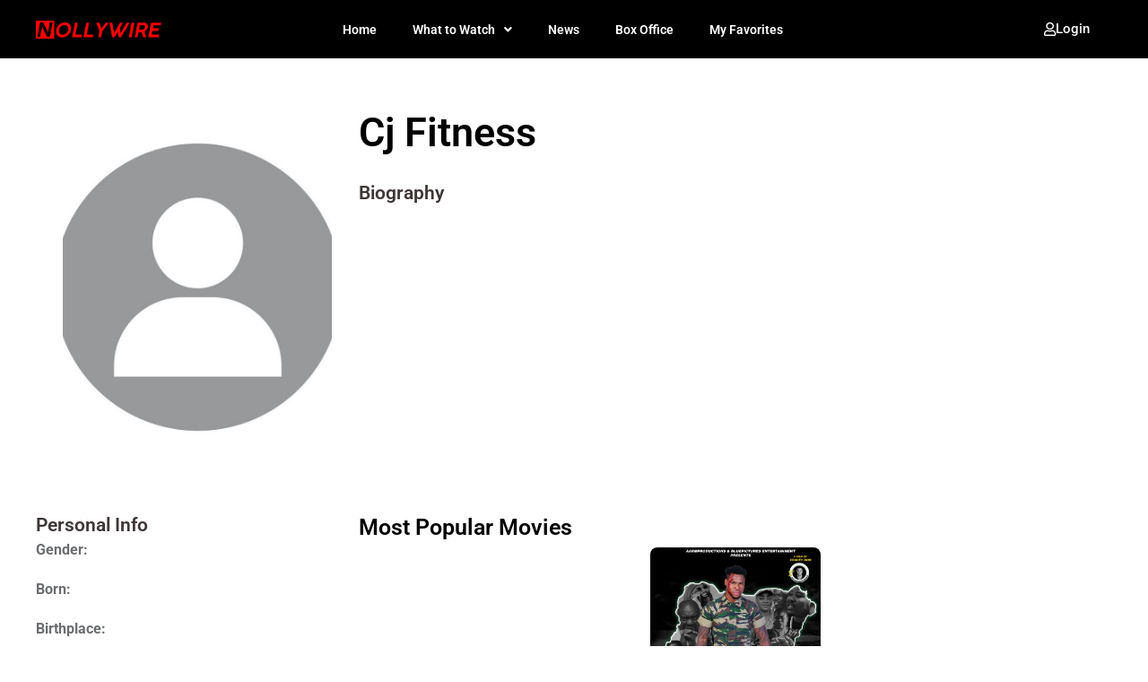

--- FILE ---
content_type: text/html; charset=UTF-8
request_url: https://nollywire.com/names/cj-fitness/
body_size: 41754
content:
<!doctype html>
<html lang="en-GB" prefix="og: https://ogp.me/ns#">
<head><style>img.lazy{min-height:1px}</style><link href="https://nollywire.com/wp-content/plugins/w3-total-cache/pub/js/lazyload.min.js" as="script">
	<meta charset="UTF-8">
	<meta name="viewport" content="width=device-width, initial-scale=1">
	<link rel="profile" href="https://gmpg.org/xfn/11">
	
<!-- Google Tag Manager for WordPress by gtm4wp.com -->
<script data-cfasync="false" data-pagespeed-no-defer>
	var gtm4wp_datalayer_name = "dataLayer";
	var dataLayer = dataLayer || [];

	const gtm4wp_scrollerscript_debugmode         = false;
	const gtm4wp_scrollerscript_callbacktime      = 100;
	const gtm4wp_scrollerscript_readerlocation    = 150;
	const gtm4wp_scrollerscript_contentelementid  = "content";
	const gtm4wp_scrollerscript_scannertime       = 60;
</script>
<!-- End Google Tag Manager for WordPress by gtm4wp.com -->
<!-- Search Engine Optimization by Rank Math - https://rankmath.com/ -->
<title>Cj Fitness - Nollywire</title>
<meta name="description" content="Cj Fitness."/>
<meta name="robots" content="follow, index, max-snippet:-1, max-video-preview:-1, max-image-preview:large"/>
<link rel="canonical" href="https://nollywire.com/names/cj-fitness/" />
<meta property="og:locale" content="en_GB" />
<meta property="og:type" content="article" />
<meta property="og:title" content="Cj Fitness - Nollywire" />
<meta property="og:description" content="Cj Fitness." />
<meta property="og:url" content="https://nollywire.com/names/cj-fitness/" />
<meta property="og:site_name" content="Nollywire" />
<meta property="article:publisher" content="https://www.facebook.com/thenollywire/" />
<meta name="twitter:card" content="summary_large_image" />
<meta name="twitter:title" content="Cj Fitness - Nollywire" />
<meta name="twitter:description" content="Cj Fitness." />
<meta name="twitter:site" content="@thenollywire" />
<meta name="twitter:creator" content="@thenollywire" />
<script type="application/ld+json" class="rank-math-schema">{"@context":"https://schema.org","@graph":[{"@type":"BreadcrumbList","@id":"https://nollywire.com/names/cj-fitness/#breadcrumb","itemListElement":[{"@type":"ListItem","position":"1","item":{"@id":"https://nollywire.com/","name":"Home"}},{"@type":"ListItem","position":"2","item":{"@id":"https://nollywire.com/names/","name":"Names"}},{"@type":"ListItem","position":"3","item":{"@id":"https://nollywire.com/names/cj-fitness/","name":"Cj Fitness"}}]}]}</script>
<!-- /Rank Math WordPress SEO plugin -->

<link rel='dns-prefetch' href='//www.googletagmanager.com' />
<link rel="alternate" type="application/rss+xml" title="Nollywire &raquo; Feed" href="https://nollywire.com/feed/" />
<link rel="alternate" type="application/rss+xml" title="Nollywire &raquo; Comments Feed" href="https://nollywire.com/comments/feed/" />
<link rel="alternate" title="oEmbed (JSON)" type="application/json+oembed" href="https://nollywire.com/wp-json/oembed/1.0/embed?url=https%3A%2F%2Fnollywire.com%2Fnames%2Fcj-fitness%2F" />
<link rel="alternate" title="oEmbed (XML)" type="text/xml+oembed" href="https://nollywire.com/wp-json/oembed/1.0/embed?url=https%3A%2F%2Fnollywire.com%2Fnames%2Fcj-fitness%2F&#038;format=xml" />
<style id='wp-img-auto-sizes-contain-inline-css'>
img:is([sizes=auto i],[sizes^="auto," i]){contain-intrinsic-size:3000px 1500px}
/*# sourceURL=wp-img-auto-sizes-contain-inline-css */
</style>
<link rel='stylesheet' id='hello-elementor-theme-style-css' href='https://nollywire.com/wp-content/themes/hello-elementor/assets/css/theme.css?ver=3.4.5.1769332641' media='all' />
<link rel='stylesheet' id='jet-menu-hello-css' href='https://nollywire.com/wp-content/plugins/jet-menu/integration/themes/hello-elementor/assets/css/style.css?ver=2.4.18.1769332641' media='all' />
<link rel='stylesheet' id='dashicons-css' href='https://nollywire.com/wp-includes/css/dashicons.min.css?ver=6.9.1769332641' media='all' />
<link rel='stylesheet' id='post-views-counter-frontend-css' href='https://nollywire.com/wp-content/plugins/post-views-counter/css/frontend.css?ver=1.7.3.1769332641' media='all' />
<style id='wp-emoji-styles-inline-css'>

	img.wp-smiley, img.emoji {
		display: inline !important;
		border: none !important;
		box-shadow: none !important;
		height: 1em !important;
		width: 1em !important;
		margin: 0 0.07em !important;
		vertical-align: -0.1em !important;
		background: none !important;
		padding: 0 !important;
	}
/*# sourceURL=wp-emoji-styles-inline-css */
</style>
<link rel='stylesheet' id='wp-block-library-css' href='https://nollywire.com/wp-includes/css/dist/block-library/style.min.css?ver=6.9.1769332641' media='all' />
<style id='global-styles-inline-css'>
:root{--wp--preset--aspect-ratio--square: 1;--wp--preset--aspect-ratio--4-3: 4/3;--wp--preset--aspect-ratio--3-4: 3/4;--wp--preset--aspect-ratio--3-2: 3/2;--wp--preset--aspect-ratio--2-3: 2/3;--wp--preset--aspect-ratio--16-9: 16/9;--wp--preset--aspect-ratio--9-16: 9/16;--wp--preset--color--black: #000000;--wp--preset--color--cyan-bluish-gray: #abb8c3;--wp--preset--color--white: #ffffff;--wp--preset--color--pale-pink: #f78da7;--wp--preset--color--vivid-red: #cf2e2e;--wp--preset--color--luminous-vivid-orange: #ff6900;--wp--preset--color--luminous-vivid-amber: #fcb900;--wp--preset--color--light-green-cyan: #7bdcb5;--wp--preset--color--vivid-green-cyan: #00d084;--wp--preset--color--pale-cyan-blue: #8ed1fc;--wp--preset--color--vivid-cyan-blue: #0693e3;--wp--preset--color--vivid-purple: #9b51e0;--wp--preset--gradient--vivid-cyan-blue-to-vivid-purple: linear-gradient(135deg,rgb(6,147,227) 0%,rgb(155,81,224) 100%);--wp--preset--gradient--light-green-cyan-to-vivid-green-cyan: linear-gradient(135deg,rgb(122,220,180) 0%,rgb(0,208,130) 100%);--wp--preset--gradient--luminous-vivid-amber-to-luminous-vivid-orange: linear-gradient(135deg,rgb(252,185,0) 0%,rgb(255,105,0) 100%);--wp--preset--gradient--luminous-vivid-orange-to-vivid-red: linear-gradient(135deg,rgb(255,105,0) 0%,rgb(207,46,46) 100%);--wp--preset--gradient--very-light-gray-to-cyan-bluish-gray: linear-gradient(135deg,rgb(238,238,238) 0%,rgb(169,184,195) 100%);--wp--preset--gradient--cool-to-warm-spectrum: linear-gradient(135deg,rgb(74,234,220) 0%,rgb(151,120,209) 20%,rgb(207,42,186) 40%,rgb(238,44,130) 60%,rgb(251,105,98) 80%,rgb(254,248,76) 100%);--wp--preset--gradient--blush-light-purple: linear-gradient(135deg,rgb(255,206,236) 0%,rgb(152,150,240) 100%);--wp--preset--gradient--blush-bordeaux: linear-gradient(135deg,rgb(254,205,165) 0%,rgb(254,45,45) 50%,rgb(107,0,62) 100%);--wp--preset--gradient--luminous-dusk: linear-gradient(135deg,rgb(255,203,112) 0%,rgb(199,81,192) 50%,rgb(65,88,208) 100%);--wp--preset--gradient--pale-ocean: linear-gradient(135deg,rgb(255,245,203) 0%,rgb(182,227,212) 50%,rgb(51,167,181) 100%);--wp--preset--gradient--electric-grass: linear-gradient(135deg,rgb(202,248,128) 0%,rgb(113,206,126) 100%);--wp--preset--gradient--midnight: linear-gradient(135deg,rgb(2,3,129) 0%,rgb(40,116,252) 100%);--wp--preset--font-size--small: 13px;--wp--preset--font-size--medium: 20px;--wp--preset--font-size--large: 36px;--wp--preset--font-size--x-large: 42px;--wp--preset--spacing--20: 0.44rem;--wp--preset--spacing--30: 0.67rem;--wp--preset--spacing--40: 1rem;--wp--preset--spacing--50: 1.5rem;--wp--preset--spacing--60: 2.25rem;--wp--preset--spacing--70: 3.38rem;--wp--preset--spacing--80: 5.06rem;--wp--preset--shadow--natural: 6px 6px 9px rgba(0, 0, 0, 0.2);--wp--preset--shadow--deep: 12px 12px 50px rgba(0, 0, 0, 0.4);--wp--preset--shadow--sharp: 6px 6px 0px rgba(0, 0, 0, 0.2);--wp--preset--shadow--outlined: 6px 6px 0px -3px rgb(255, 255, 255), 6px 6px rgb(0, 0, 0);--wp--preset--shadow--crisp: 6px 6px 0px rgb(0, 0, 0);}:root { --wp--style--global--content-size: 800px;--wp--style--global--wide-size: 1200px; }:where(body) { margin: 0; }.wp-site-blocks > .alignleft { float: left; margin-right: 2em; }.wp-site-blocks > .alignright { float: right; margin-left: 2em; }.wp-site-blocks > .aligncenter { justify-content: center; margin-left: auto; margin-right: auto; }:where(.wp-site-blocks) > * { margin-block-start: 24px; margin-block-end: 0; }:where(.wp-site-blocks) > :first-child { margin-block-start: 0; }:where(.wp-site-blocks) > :last-child { margin-block-end: 0; }:root { --wp--style--block-gap: 24px; }:root :where(.is-layout-flow) > :first-child{margin-block-start: 0;}:root :where(.is-layout-flow) > :last-child{margin-block-end: 0;}:root :where(.is-layout-flow) > *{margin-block-start: 24px;margin-block-end: 0;}:root :where(.is-layout-constrained) > :first-child{margin-block-start: 0;}:root :where(.is-layout-constrained) > :last-child{margin-block-end: 0;}:root :where(.is-layout-constrained) > *{margin-block-start: 24px;margin-block-end: 0;}:root :where(.is-layout-flex){gap: 24px;}:root :where(.is-layout-grid){gap: 24px;}.is-layout-flow > .alignleft{float: left;margin-inline-start: 0;margin-inline-end: 2em;}.is-layout-flow > .alignright{float: right;margin-inline-start: 2em;margin-inline-end: 0;}.is-layout-flow > .aligncenter{margin-left: auto !important;margin-right: auto !important;}.is-layout-constrained > .alignleft{float: left;margin-inline-start: 0;margin-inline-end: 2em;}.is-layout-constrained > .alignright{float: right;margin-inline-start: 2em;margin-inline-end: 0;}.is-layout-constrained > .aligncenter{margin-left: auto !important;margin-right: auto !important;}.is-layout-constrained > :where(:not(.alignleft):not(.alignright):not(.alignfull)){max-width: var(--wp--style--global--content-size);margin-left: auto !important;margin-right: auto !important;}.is-layout-constrained > .alignwide{max-width: var(--wp--style--global--wide-size);}body .is-layout-flex{display: flex;}.is-layout-flex{flex-wrap: wrap;align-items: center;}.is-layout-flex > :is(*, div){margin: 0;}body .is-layout-grid{display: grid;}.is-layout-grid > :is(*, div){margin: 0;}body{padding-top: 0px;padding-right: 0px;padding-bottom: 0px;padding-left: 0px;}a:where(:not(.wp-element-button)){text-decoration: underline;}:root :where(.wp-element-button, .wp-block-button__link){background-color: #32373c;border-width: 0;color: #fff;font-family: inherit;font-size: inherit;font-style: inherit;font-weight: inherit;letter-spacing: inherit;line-height: inherit;padding-top: calc(0.667em + 2px);padding-right: calc(1.333em + 2px);padding-bottom: calc(0.667em + 2px);padding-left: calc(1.333em + 2px);text-decoration: none;text-transform: inherit;}.has-black-color{color: var(--wp--preset--color--black) !important;}.has-cyan-bluish-gray-color{color: var(--wp--preset--color--cyan-bluish-gray) !important;}.has-white-color{color: var(--wp--preset--color--white) !important;}.has-pale-pink-color{color: var(--wp--preset--color--pale-pink) !important;}.has-vivid-red-color{color: var(--wp--preset--color--vivid-red) !important;}.has-luminous-vivid-orange-color{color: var(--wp--preset--color--luminous-vivid-orange) !important;}.has-luminous-vivid-amber-color{color: var(--wp--preset--color--luminous-vivid-amber) !important;}.has-light-green-cyan-color{color: var(--wp--preset--color--light-green-cyan) !important;}.has-vivid-green-cyan-color{color: var(--wp--preset--color--vivid-green-cyan) !important;}.has-pale-cyan-blue-color{color: var(--wp--preset--color--pale-cyan-blue) !important;}.has-vivid-cyan-blue-color{color: var(--wp--preset--color--vivid-cyan-blue) !important;}.has-vivid-purple-color{color: var(--wp--preset--color--vivid-purple) !important;}.has-black-background-color{background-color: var(--wp--preset--color--black) !important;}.has-cyan-bluish-gray-background-color{background-color: var(--wp--preset--color--cyan-bluish-gray) !important;}.has-white-background-color{background-color: var(--wp--preset--color--white) !important;}.has-pale-pink-background-color{background-color: var(--wp--preset--color--pale-pink) !important;}.has-vivid-red-background-color{background-color: var(--wp--preset--color--vivid-red) !important;}.has-luminous-vivid-orange-background-color{background-color: var(--wp--preset--color--luminous-vivid-orange) !important;}.has-luminous-vivid-amber-background-color{background-color: var(--wp--preset--color--luminous-vivid-amber) !important;}.has-light-green-cyan-background-color{background-color: var(--wp--preset--color--light-green-cyan) !important;}.has-vivid-green-cyan-background-color{background-color: var(--wp--preset--color--vivid-green-cyan) !important;}.has-pale-cyan-blue-background-color{background-color: var(--wp--preset--color--pale-cyan-blue) !important;}.has-vivid-cyan-blue-background-color{background-color: var(--wp--preset--color--vivid-cyan-blue) !important;}.has-vivid-purple-background-color{background-color: var(--wp--preset--color--vivid-purple) !important;}.has-black-border-color{border-color: var(--wp--preset--color--black) !important;}.has-cyan-bluish-gray-border-color{border-color: var(--wp--preset--color--cyan-bluish-gray) !important;}.has-white-border-color{border-color: var(--wp--preset--color--white) !important;}.has-pale-pink-border-color{border-color: var(--wp--preset--color--pale-pink) !important;}.has-vivid-red-border-color{border-color: var(--wp--preset--color--vivid-red) !important;}.has-luminous-vivid-orange-border-color{border-color: var(--wp--preset--color--luminous-vivid-orange) !important;}.has-luminous-vivid-amber-border-color{border-color: var(--wp--preset--color--luminous-vivid-amber) !important;}.has-light-green-cyan-border-color{border-color: var(--wp--preset--color--light-green-cyan) !important;}.has-vivid-green-cyan-border-color{border-color: var(--wp--preset--color--vivid-green-cyan) !important;}.has-pale-cyan-blue-border-color{border-color: var(--wp--preset--color--pale-cyan-blue) !important;}.has-vivid-cyan-blue-border-color{border-color: var(--wp--preset--color--vivid-cyan-blue) !important;}.has-vivid-purple-border-color{border-color: var(--wp--preset--color--vivid-purple) !important;}.has-vivid-cyan-blue-to-vivid-purple-gradient-background{background: var(--wp--preset--gradient--vivid-cyan-blue-to-vivid-purple) !important;}.has-light-green-cyan-to-vivid-green-cyan-gradient-background{background: var(--wp--preset--gradient--light-green-cyan-to-vivid-green-cyan) !important;}.has-luminous-vivid-amber-to-luminous-vivid-orange-gradient-background{background: var(--wp--preset--gradient--luminous-vivid-amber-to-luminous-vivid-orange) !important;}.has-luminous-vivid-orange-to-vivid-red-gradient-background{background: var(--wp--preset--gradient--luminous-vivid-orange-to-vivid-red) !important;}.has-very-light-gray-to-cyan-bluish-gray-gradient-background{background: var(--wp--preset--gradient--very-light-gray-to-cyan-bluish-gray) !important;}.has-cool-to-warm-spectrum-gradient-background{background: var(--wp--preset--gradient--cool-to-warm-spectrum) !important;}.has-blush-light-purple-gradient-background{background: var(--wp--preset--gradient--blush-light-purple) !important;}.has-blush-bordeaux-gradient-background{background: var(--wp--preset--gradient--blush-bordeaux) !important;}.has-luminous-dusk-gradient-background{background: var(--wp--preset--gradient--luminous-dusk) !important;}.has-pale-ocean-gradient-background{background: var(--wp--preset--gradient--pale-ocean) !important;}.has-electric-grass-gradient-background{background: var(--wp--preset--gradient--electric-grass) !important;}.has-midnight-gradient-background{background: var(--wp--preset--gradient--midnight) !important;}.has-small-font-size{font-size: var(--wp--preset--font-size--small) !important;}.has-medium-font-size{font-size: var(--wp--preset--font-size--medium) !important;}.has-large-font-size{font-size: var(--wp--preset--font-size--large) !important;}.has-x-large-font-size{font-size: var(--wp--preset--font-size--x-large) !important;}
/*# sourceURL=global-styles-inline-css */
</style>

<link rel='stylesheet' id='jet-engine-frontend-css' href='https://nollywire.com/wp-content/plugins/jet-engine/assets/css/frontend.css?ver=3.8.3.1769332641' media='all' />
<link rel='stylesheet' id='hide-admin-bar-based-on-user-roles-css' href='https://nollywire.com/wp-content/plugins/hide-admin-bar-based-on-user-roles/public/css/hide-admin-bar-based-on-user-roles-public.css?ver=7.0.2.1769332641' media='all' />
<link rel='stylesheet' id='hello-elementor-css' href='https://nollywire.com/wp-content/themes/hello-elementor/assets/css/reset.css?ver=3.4.5.1769332641' media='all' />
<link rel='stylesheet' id='hello-elementor-header-footer-css' href='https://nollywire.com/wp-content/themes/hello-elementor/assets/css/header-footer.css?ver=3.4.5.1769332641' media='all' />
<link rel='stylesheet' id='elementor-frontend-css' href='https://nollywire.com/wp-content/plugins/elementor/assets/css/frontend.min.css?ver=3.32.5.1769332641' media='all' />
<link rel='stylesheet' id='elementor-post-7-css' href='https://nollywire.com/wp-content/uploads/elementor/css/post-7.css?ver=1769267895.1769332641' media='all' />
<link rel='stylesheet' id='jet-menu-public-styles-css' href='https://nollywire.com/wp-content/plugins/jet-menu/assets/public/css/public.css?ver=2.4.18.1769332641' media='all' />
<link rel='stylesheet' id='jet-popup-frontend-css' href='https://nollywire.com/wp-content/plugins/jet-popup/assets/css/jet-popup-frontend.css?ver=2.0.20.3.1769332641' media='all' />
<link rel='stylesheet' id='photoswipe-css' href='https://nollywire.com/wp-content/plugins/jet-reviews/assets/lib/photoswipe/css/photoswipe.min.css?ver=3.0.0.1.1769332641' media='all' />
<link rel='stylesheet' id='jet-reviews-frontend-css' href='https://nollywire.com/wp-content/plugins/jet-reviews/assets/css/jet-reviews.css?ver=3.0.0.1.1769332641' media='all' />
<link rel='stylesheet' id='widget-image-css' href='https://nollywire.com/wp-content/plugins/elementor/assets/css/widget-image.min.css?ver=3.32.5.1769332641' media='all' />
<link rel='stylesheet' id='widget-nav-menu-css' href='https://nollywire.com/wp-content/plugins/elementor-pro/assets/css/widget-nav-menu.min.css?ver=3.32.3.1769332641' media='all' />
<link rel='stylesheet' id='widget-social-icons-css' href='https://nollywire.com/wp-content/plugins/elementor/assets/css/widget-social-icons.min.css?ver=3.32.5.1769332641' media='all' />
<link rel='stylesheet' id='e-apple-webkit-css' href='https://nollywire.com/wp-content/plugins/elementor/assets/css/conditionals/apple-webkit.min.css?ver=3.32.5.1769332641' media='all' />
<link rel='stylesheet' id='widget-heading-css' href='https://nollywire.com/wp-content/plugins/elementor/assets/css/widget-heading.min.css?ver=3.32.5.1769332641' media='all' />
<link rel='stylesheet' id='swiper-css' href='https://nollywire.com/wp-content/plugins/elementor/assets/lib/swiper/v8/css/swiper.min.css?ver=8.4.5.1769332641' media='all' />
<link rel='stylesheet' id='e-swiper-css' href='https://nollywire.com/wp-content/plugins/elementor/assets/css/conditionals/e-swiper.min.css?ver=3.32.5.1769332641' media='all' />
<link rel='stylesheet' id='widget-image-carousel-css' href='https://nollywire.com/wp-content/plugins/elementor/assets/css/widget-image-carousel.min.css?ver=3.32.5.1769332641' media='all' />
<link rel='stylesheet' id='jet-blocks-css' href='https://nollywire.com/wp-content/uploads/elementor/css/custom-jet-blocks.css?ver=1.3.22.1769332641' media='all' />
<link rel='stylesheet' id='elementor-icons-css' href='https://nollywire.com/wp-content/plugins/elementor/assets/lib/eicons/css/elementor-icons.min.css?ver=5.44.0.1769332641' media='all' />
<link rel='stylesheet' id='jet-blog-css' href='https://nollywire.com/wp-content/plugins/jet-blog/assets/css/jet-blog.css?ver=2.4.8.1769332641' media='all' />
<link rel='stylesheet' id='jet-tricks-frontend-css' href='https://nollywire.com/wp-content/plugins/jet-tricks/assets/css/jet-tricks-frontend.css?ver=1.5.9.1769332641' media='all' />
<link rel='stylesheet' id='elementor-post-44-css' href='https://nollywire.com/wp-content/uploads/elementor/css/post-44.css?ver=1769267895.1769332641' media='all' />
<link rel='stylesheet' id='elementor-post-79-css' href='https://nollywire.com/wp-content/uploads/elementor/css/post-79.css?ver=1769267894.1769332641' media='all' />
<link rel='stylesheet' id='elementor-post-37771-css' href='https://nollywire.com/wp-content/uploads/elementor/css/post-37771.css?ver=1769267886.1769332641' media='all' />
<link rel='stylesheet' id='elementor-post-21200-css' href='https://nollywire.com/wp-content/uploads/elementor/css/post-21200.css?ver=1769267882.1769332641' media='all' />
<link rel='stylesheet' id='elementor-post-21309-css' href='https://nollywire.com/wp-content/uploads/elementor/css/post-21309.css?ver=1769267882.1769332641' media='all' />
<link rel='stylesheet' id='elementor-post-21999-css' href='https://nollywire.com/wp-content/uploads/elementor/css/post-21999.css?ver=1769267882.1769332641' media='all' />
<link rel='stylesheet' id='elementor-post-17624-css' href='https://nollywire.com/wp-content/uploads/elementor/css/post-17624.css?ver=1769267883.1769332641' media='all' />
<link rel='stylesheet' id='elementor-post-12325-css' href='https://nollywire.com/wp-content/uploads/elementor/css/post-12325.css?ver=1769267883.1769332641' media='all' />
<link rel='stylesheet' id='elementor-post-18572-css' href='https://nollywire.com/wp-content/uploads/elementor/css/post-18572.css?ver=1769267883.1769332641' media='all' />
<link rel='stylesheet' id='elementor-post-12116-css' href='https://nollywire.com/wp-content/uploads/elementor/css/post-12116.css?ver=1769267883.1769332641' media='all' />
<link rel='stylesheet' id='jquery-chosen-css' href='https://nollywire.com/wp-content/plugins/jet-search/assets/lib/chosen/chosen.min.css?ver=1.8.7.1769332641' media='all' />
<link rel='stylesheet' id='jet-search-css' href='https://nollywire.com/wp-content/plugins/jet-search/assets/css/jet-search.css?ver=3.5.16.1.1769332641' media='all' />
<link rel='stylesheet' id='eael-general-css' href='https://nollywire.com/wp-content/plugins/essential-addons-for-elementor-lite/assets/front-end/css/view/general.min.css?ver=6.5.8.1769332641' media='all' />
<link rel='stylesheet' id='sib-front-css-css' href='https://nollywire.com/wp-content/plugins/mailin/css/mailin-front.css?ver=6.9.1769332641' media='all' />
<style id='wp-block-button-inline-css'>
.wp-block-button__link{align-content:center;box-sizing:border-box;cursor:pointer;display:inline-block;height:100%;text-align:center;word-break:break-word}.wp-block-button__link.aligncenter{text-align:center}.wp-block-button__link.alignright{text-align:right}:where(.wp-block-button__link){border-radius:9999px;box-shadow:none;padding:calc(.667em + 2px) calc(1.333em + 2px);text-decoration:none}.wp-block-button[style*=text-decoration] .wp-block-button__link{text-decoration:inherit}.wp-block-buttons>.wp-block-button.has-custom-width{max-width:none}.wp-block-buttons>.wp-block-button.has-custom-width .wp-block-button__link{width:100%}.wp-block-buttons>.wp-block-button.has-custom-font-size .wp-block-button__link{font-size:inherit}.wp-block-buttons>.wp-block-button.wp-block-button__width-25{width:calc(25% - var(--wp--style--block-gap, .5em)*.75)}.wp-block-buttons>.wp-block-button.wp-block-button__width-50{width:calc(50% - var(--wp--style--block-gap, .5em)*.5)}.wp-block-buttons>.wp-block-button.wp-block-button__width-75{width:calc(75% - var(--wp--style--block-gap, .5em)*.25)}.wp-block-buttons>.wp-block-button.wp-block-button__width-100{flex-basis:100%;width:100%}.wp-block-buttons.is-vertical>.wp-block-button.wp-block-button__width-25{width:25%}.wp-block-buttons.is-vertical>.wp-block-button.wp-block-button__width-50{width:50%}.wp-block-buttons.is-vertical>.wp-block-button.wp-block-button__width-75{width:75%}.wp-block-button.is-style-squared,.wp-block-button__link.wp-block-button.is-style-squared{border-radius:0}.wp-block-button.no-border-radius,.wp-block-button__link.no-border-radius{border-radius:0!important}:root :where(.wp-block-button .wp-block-button__link.is-style-outline),:root :where(.wp-block-button.is-style-outline>.wp-block-button__link){border:2px solid;padding:.667em 1.333em}:root :where(.wp-block-button .wp-block-button__link.is-style-outline:not(.has-text-color)),:root :where(.wp-block-button.is-style-outline>.wp-block-button__link:not(.has-text-color)){color:currentColor}:root :where(.wp-block-button .wp-block-button__link.is-style-outline:not(.has-background)),:root :where(.wp-block-button.is-style-outline>.wp-block-button__link:not(.has-background)){background-color:initial;background-image:none}
/*# sourceURL=https://nollywire.com/wp-includes/blocks/button/style.min.css */
</style>
<style id='wp-block-search-inline-css'>
.wp-block-search__button{margin-left:10px;word-break:normal}.wp-block-search__button.has-icon{line-height:0}.wp-block-search__button svg{height:1.25em;min-height:24px;min-width:24px;width:1.25em;fill:currentColor;vertical-align:text-bottom}:where(.wp-block-search__button){border:1px solid #ccc;padding:6px 10px}.wp-block-search__inside-wrapper{display:flex;flex:auto;flex-wrap:nowrap;max-width:100%}.wp-block-search__label{width:100%}.wp-block-search.wp-block-search__button-only .wp-block-search__button{box-sizing:border-box;display:flex;flex-shrink:0;justify-content:center;margin-left:0;max-width:100%}.wp-block-search.wp-block-search__button-only .wp-block-search__inside-wrapper{min-width:0!important;transition-property:width}.wp-block-search.wp-block-search__button-only .wp-block-search__input{flex-basis:100%;transition-duration:.3s}.wp-block-search.wp-block-search__button-only.wp-block-search__searchfield-hidden,.wp-block-search.wp-block-search__button-only.wp-block-search__searchfield-hidden .wp-block-search__inside-wrapper{overflow:hidden}.wp-block-search.wp-block-search__button-only.wp-block-search__searchfield-hidden .wp-block-search__input{border-left-width:0!important;border-right-width:0!important;flex-basis:0;flex-grow:0;margin:0;min-width:0!important;padding-left:0!important;padding-right:0!important;width:0!important}:where(.wp-block-search__input){appearance:none;border:1px solid #949494;flex-grow:1;font-family:inherit;font-size:inherit;font-style:inherit;font-weight:inherit;letter-spacing:inherit;line-height:inherit;margin-left:0;margin-right:0;min-width:3rem;padding:8px;text-decoration:unset!important;text-transform:inherit}:where(.wp-block-search__button-inside .wp-block-search__inside-wrapper){background-color:#fff;border:1px solid #949494;box-sizing:border-box;padding:4px}:where(.wp-block-search__button-inside .wp-block-search__inside-wrapper) .wp-block-search__input{border:none;border-radius:0;padding:0 4px}:where(.wp-block-search__button-inside .wp-block-search__inside-wrapper) .wp-block-search__input:focus{outline:none}:where(.wp-block-search__button-inside .wp-block-search__inside-wrapper) :where(.wp-block-search__button){padding:4px 8px}.wp-block-search.aligncenter .wp-block-search__inside-wrapper{margin:auto}.wp-block[data-align=right] .wp-block-search.wp-block-search__button-only .wp-block-search__inside-wrapper{float:right}
/*# sourceURL=https://nollywire.com/wp-includes/blocks/search/style.min.css */
</style>
<link rel='stylesheet' id='site-reviews-css' href='https://nollywire.com/wp-content/plugins/site-reviews/assets/styles/default.css?ver=7.2.13.1769332641' media='all' />
<style id='site-reviews-inline-css'>
:root{--glsr-star-empty:url(https://nollywire.com/wp-content/plugins/site-reviews/assets/images/stars/default/star-empty.svg);--glsr-star-error:url(https://nollywire.com/wp-content/plugins/site-reviews/assets/images/stars/default/star-error.svg);--glsr-star-full:url(https://nollywire.com/wp-content/plugins/site-reviews/assets/images/stars/default/star-full.svg);--glsr-star-half:url(https://nollywire.com/wp-content/plugins/site-reviews/assets/images/stars/default/star-half.svg)}

/*# sourceURL=site-reviews-inline-css */
</style>
<link rel='stylesheet' id='elementor-gf-local-roboto-css' href='https://nollywire.com/wp-content/uploads/elementor/google-fonts/css/roboto.css?ver=1742221196.1769332641' media='all' />
<link rel='stylesheet' id='elementor-icons-shared-0-css' href='https://nollywire.com/wp-content/plugins/elementor/assets/lib/font-awesome/css/fontawesome.min.css?ver=5.15.3.1769332641' media='all' />
<link rel='stylesheet' id='elementor-icons-fa-solid-css' href='https://nollywire.com/wp-content/plugins/elementor/assets/lib/font-awesome/css/solid.min.css?ver=5.15.3.1769332641' media='all' />
<link rel='stylesheet' id='elementor-icons-fa-regular-css' href='https://nollywire.com/wp-content/plugins/elementor/assets/lib/font-awesome/css/regular.min.css?ver=5.15.3.1769332641' media='all' />
<link rel='stylesheet' id='elementor-icons-fa-brands-css' href='https://nollywire.com/wp-content/plugins/elementor/assets/lib/font-awesome/css/brands.min.css?ver=5.15.3.1769332641' media='all' />
<script id="post-views-counter-frontend-js-before">
var pvcArgsFrontend = {"mode":"js","postID":26029,"requestURL":"https:\/\/nollywire.com\/wp-admin\/admin-ajax.php","nonce":"4819170057","dataStorage":"cookies","multisite":false,"path":"\/","domain":""};

//# sourceURL=post-views-counter-frontend-js-before
</script>
<script src="https://nollywire.com/wp-content/plugins/post-views-counter/js/frontend.js?ver=1.7.3.1769332641" id="post-views-counter-frontend-js"></script>
<script src="https://nollywire.com/wp-content/plugins/duracelltomi-google-tag-manager/dist/js/analytics-talk-content-tracking.js?ver=1.22.3.1769332641" id="gtm4wp-scroll-tracking-js"></script>
<script src="https://nollywire.com/wp-includes/js/jquery/jquery.min.js?ver=3.7.1.1769332641" id="jquery-core-js"></script>
<script src="https://nollywire.com/wp-includes/js/jquery/jquery-migrate.min.js?ver=3.4.1.1769332641" id="jquery-migrate-js"></script>
<script src="https://nollywire.com/wp-content/plugins/hide-admin-bar-based-on-user-roles/public/js/hide-admin-bar-based-on-user-roles-public.js?ver=7.0.2.1769332641" id="hide-admin-bar-based-on-user-roles-js"></script>
<script src="https://nollywire.com/wp-content/plugins/jet-woo-product-gallery/assets/lib/swiper/swiper.min.js?ver=5.3.6.1769332641" id="jet-swiper-js"></script>
<script id="jet-swiper-js-after">
const JetSwiper = window.Swiper; window.Swiper = undefined;
//# sourceURL=jet-swiper-js-after
</script>
<script id="sib-front-js-js-extra">
var sibErrMsg = {"invalidMail":"Please fill out valid email address","requiredField":"Please fill out required fields","invalidDateFormat":"Please fill out valid date format","invalidSMSFormat":"Please fill out valid phone number"};
var ajax_sib_front_object = {"ajax_url":"https://nollywire.com/wp-admin/admin-ajax.php","ajax_nonce":"d5846fe9aa","flag_url":"https://nollywire.com/wp-content/plugins/mailin/img/flags/"};
//# sourceURL=sib-front-js-js-extra
</script>
<script src="https://nollywire.com/wp-content/plugins/mailin/js/mailin-front.js?ver=1768777630.1769332641" id="sib-front-js-js"></script>
<link rel="https://api.w.org/" href="https://nollywire.com/wp-json/" /><link rel="alternate" title="JSON" type="application/json" href="https://nollywire.com/wp-json/wp/v2/names/26029" /><link rel="EditURI" type="application/rsd+xml" title="RSD" href="https://nollywire.com/xmlrpc.php?rsd" />
<meta name="generator" content="WordPress 6.9" />
<link rel='shortlink' href='https://nollywire.com/?p=26029' />
<style id="essential-blocks-global-styles">
            :root {
                --eb-global-primary-color: #101828;
--eb-global-secondary-color: #475467;
--eb-global-tertiary-color: #98A2B3;
--eb-global-text-color: #475467;
--eb-global-heading-color: #1D2939;
--eb-global-link-color: #444CE7;
--eb-global-background-color: #F9FAFB;
--eb-global-button-text-color: #FFFFFF;
--eb-global-button-background-color: #101828;
--eb-gradient-primary-color: linear-gradient(90deg, hsla(259, 84%, 78%, 1) 0%, hsla(206, 67%, 75%, 1) 100%);
--eb-gradient-secondary-color: linear-gradient(90deg, hsla(18, 76%, 85%, 1) 0%, hsla(203, 69%, 84%, 1) 100%);
--eb-gradient-tertiary-color: linear-gradient(90deg, hsla(248, 21%, 15%, 1) 0%, hsla(250, 14%, 61%, 1) 100%);
--eb-gradient-background-color: linear-gradient(90deg, rgb(250, 250, 250) 0%, rgb(233, 233, 233) 49%, rgb(244, 243, 243) 100%);

                --eb-tablet-breakpoint: 1024px;
--eb-mobile-breakpoint: 767px;

            }
            
            
        </style><meta name="generator" content="Site Kit by Google 1.170.0" />
<!-- Google Tag Manager for WordPress by gtm4wp.com -->
<!-- GTM Container placement set to automatic -->
<script data-cfasync="false" data-pagespeed-no-defer>
	var dataLayer_content = {"visitorLoginState":"logged-out","visitorType":"visitor-logged-out","visitorEmail":"","visitorEmailHash":"","visitorRegistrationDate":"","visitorUsername":"","visitorIP":"18.118.193.33","pageTitle":"Cj Fitness - Nollywire","pagePostType":"names","pagePostType2":"single-names","pagePostAuthor":"Isaac Ifeoluwa","pagePostDate":"March 10, 2023","pagePostDateYear":2023,"pagePostDateMonth":3,"pagePostDateDay":10,"pagePostDateDayName":"Friday","pagePostDateHour":10,"pagePostDateMinute":17,"pagePostDateIso":"2023-03-10T10:17:05+01:00","pagePostDateUnix":1678443425,"pagePostTerms":{"meta":{"rank_math_internal_links_processed":1,"rank_math_analytic_object_id":6113}},"browserName":"","browserVersion":"","browserEngineName":"","browserEngineVersion":"","osName":"","osVersion":"","deviceType":"bot","deviceManufacturer":"","deviceModel":"","postCountOnPage":1,"postCountTotal":1,"postID":26029,"postFormat":"standard"};
	dataLayer.push( dataLayer_content );
</script>
<script data-cfasync="false" data-pagespeed-no-defer>
(function(w,d,s,l,i){w[l]=w[l]||[];w[l].push({'gtm.start':
new Date().getTime(),event:'gtm.js'});var f=d.getElementsByTagName(s)[0],
j=d.createElement(s),dl=l!='dataLayer'?'&l='+l:'';j.async=true;j.src=
'//www.googletagmanager.com/gtm.js?id='+i+dl;f.parentNode.insertBefore(j,f);
})(window,document,'script','dataLayer','GTM-KR3SV2R');
</script>
<!-- End Google Tag Manager for WordPress by gtm4wp.com --><meta name="generator" content="Elementor 3.32.5; features: additional_custom_breakpoints; settings: css_print_method-external, google_font-enabled, font_display-auto">
<script type="text/javascript" src="https://cdn.brevo.com/js/sdk-loader.js" async></script>
<script type="text/javascript">
  window.Brevo = window.Brevo || [];
  window.Brevo.push(['init', {"client_key":"sa3v3s7sdaejooppeap9cps8","email_id":null,"push":{"customDomain":"https:\/\/nollywire.com\/wp-content\/plugins\/mailin\/"},"service_worker_url":"wonderpush-worker-loader.min.js?webKey=c439aa69fedd01c6f2130fdce4057732dd300f881673c421bae189b565757d83","frame_url":"brevo-frame.html"}]);
</script><script type="text/javascript" src="https://cdn.by.wonderpush.com/sdk/1.1/wonderpush-loader.min.js" async></script>
<script type="text/javascript">
  window.WonderPush = window.WonderPush || [];
  window.WonderPush.push(['init', {"customDomain":"https:\/\/nollywire.com\/wp-content\/plugins\/mailin\/","serviceWorkerUrl":"wonderpush-worker-loader.min.js?webKey=c439aa69fedd01c6f2130fdce4057732dd300f881673c421bae189b565757d83","frameUrl":"wonderpush.min.html","webKey":"c439aa69fedd01c6f2130fdce4057732dd300f881673c421bae189b565757d83"}]);
</script>			<style>
				.e-con.e-parent:nth-of-type(n+4):not(.e-lazyloaded):not(.e-no-lazyload),
				.e-con.e-parent:nth-of-type(n+4):not(.e-lazyloaded):not(.e-no-lazyload) * {
					background-image: none !important;
				}
				@media screen and (max-height: 1024px) {
					.e-con.e-parent:nth-of-type(n+3):not(.e-lazyloaded):not(.e-no-lazyload),
					.e-con.e-parent:nth-of-type(n+3):not(.e-lazyloaded):not(.e-no-lazyload) * {
						background-image: none !important;
					}
				}
				@media screen and (max-height: 640px) {
					.e-con.e-parent:nth-of-type(n+2):not(.e-lazyloaded):not(.e-no-lazyload),
					.e-con.e-parent:nth-of-type(n+2):not(.e-lazyloaded):not(.e-no-lazyload) * {
						background-image: none !important;
					}
				}
			</style>
			
<!-- Google Tag Manager snippet added by Site Kit -->
<script>
			( function( w, d, s, l, i ) {
				w[l] = w[l] || [];
				w[l].push( {'gtm.start': new Date().getTime(), event: 'gtm.js'} );
				var f = d.getElementsByTagName( s )[0],
					j = d.createElement( s ), dl = l != 'dataLayer' ? '&l=' + l : '';
				j.async = true;
				j.src = 'https://www.googletagmanager.com/gtm.js?id=' + i + dl;
				f.parentNode.insertBefore( j, f );
			} )( window, document, 'script', 'dataLayer', 'GTM-KR3SV2R' );
			
</script>

<!-- End Google Tag Manager snippet added by Site Kit -->
<link rel="icon" href="https://nollywire.com/wp-content/uploads/2022/10/cropped-cropped-Nollywire-logo-1-32x32.png" sizes="32x32" />
<link rel="icon" href="https://nollywire.com/wp-content/uploads/2022/10/cropped-cropped-Nollywire-logo-1-192x192.png" sizes="192x192" />
<link rel="apple-touch-icon" href="https://nollywire.com/wp-content/uploads/2022/10/cropped-cropped-Nollywire-logo-1-180x180.png" />
<meta name="msapplication-TileImage" content="https://nollywire.com/wp-content/uploads/2022/10/cropped-cropped-Nollywire-logo-1-270x270.png" />
<link rel='stylesheet' id='widget-divider-css' href='https://nollywire.com/wp-content/plugins/elementor/assets/css/widget-divider.min.css?ver=3.32.5.1769332641' media='all' />
<link rel='stylesheet' id='widget-icon-list-css' href='https://nollywire.com/wp-content/plugins/elementor/assets/css/widget-icon-list.min.css?ver=3.32.5.1769332641' media='all' />
<link rel='stylesheet' id='eael-scroll-to-top-css' href='https://nollywire.com/wp-content/plugins/essential-addons-for-elementor-lite/assets/front-end/css/view/scroll-to-top.min.css?ver=6.5.8.1769332641' media='all' />
<style id='eael-scroll-to-top-inline-css'>

            .eael-ext-scroll-to-top-wrap .eael-ext-scroll-to-top-button {
                bottom: 15px;
                right: 15px;
                width: 50px;
                height: 50px;
                z-index: 9999;
                opacity: 0.7;
                background-color: #000000;
                border-radius: 5px;
            }

            .eael-ext-scroll-to-top-wrap .eael-ext-scroll-to-top-button i {
                color: #ffffff;
                font-size: 16px;
            }

            .eael-ext-scroll-to-top-wrap .eael-ext-scroll-to-top-button svg {
                fill: #ffffff;
                width: 16px;
                height: 16px;
            } 
        
/*# sourceURL=eael-scroll-to-top-inline-css */
</style>
<link rel='stylesheet' id='photoswipe-default-skin-css' href='https://nollywire.com/wp-content/plugins/jet-reviews/assets/lib/photoswipe/css/default-skin/default-skin.min.css?ver=3.0.0.1.1769332641' media='all' />
<link rel='stylesheet' id='jet-elements-css' href='https://nollywire.com/wp-content/plugins/jet-elements/assets/css/jet-elements.css?ver=2.8.0.1769332641' media='all' />
</head>
<body class="wp-singular names-template-default single single-names postid-26029 wp-custom-logo wp-embed-responsive wp-theme-hello-elementor hello-elementor-default jet-mega-menu-location elementor-default elementor-kit-7 elementor-page-46279 elementor-page-37771">

		<!-- Google Tag Manager (noscript) snippet added by Site Kit -->
		<noscript>
			<iframe src="https://www.googletagmanager.com/ns.html?id=GTM-KR3SV2R" height="0" width="0" style="display:none;visibility:hidden"></iframe>
		</noscript>
		<!-- End Google Tag Manager (noscript) snippet added by Site Kit -->
		
<!-- GTM Container placement set to automatic -->
<!-- Google Tag Manager (noscript) -->
				<noscript><iframe src="https://www.googletagmanager.com/ns.html?id=GTM-KR3SV2R" height="0" width="0" style="display:none;visibility:hidden" aria-hidden="true"></iframe></noscript>
<!-- End Google Tag Manager (noscript) -->
<a class="skip-link screen-reader-text" href="#content">Skip to content</a>

		<header data-elementor-type="header" data-elementor-id="44" class="elementor elementor-44 elementor-location-header" data-elementor-post-type="elementor_library">
					<section class="elementor-section elementor-top-section elementor-element elementor-element-c8bb754 elementor-section-content-middle elementor-section-height-min-height elementor-section-boxed elementor-section-height-default elementor-section-items-middle" data-id="c8bb754" data-element_type="section" data-settings="{&quot;background_background&quot;:&quot;classic&quot;,&quot;jet_parallax_layout_list&quot;:[]}">
						<div class="elementor-container elementor-column-gap-default">
					<div class="elementor-column elementor-col-50 elementor-top-column elementor-element elementor-element-89401ba" data-id="89401ba" data-element_type="column">
			<div class="elementor-widget-wrap elementor-element-populated">
						<div class="elementor-element elementor-element-2a7c66a elementor-widget elementor-widget-image" data-id="2a7c66a" data-element_type="widget" data-widget_type="image.default">
				<div class="elementor-widget-container">
																<a href="https://nollywire.com">
							<img fetchpriority="high" width="800" height="115" src="data:image/svg+xml,%3Csvg%20xmlns='http://www.w3.org/2000/svg'%20viewBox='0%200%20800%20115'%3E%3C/svg%3E" data-src="https://nollywire.com/wp-content/uploads/2022/10/Nollywire-logo-web-red.png" class="attachment-large size-large wp-image-18 lazy" alt="" data-srcset="https://nollywire.com/wp-content/uploads/2022/10/Nollywire-logo-web-red.png 844w, https://nollywire.com/wp-content/uploads/2022/10/Nollywire-logo-web-red-300x43.png 300w, https://nollywire.com/wp-content/uploads/2022/10/Nollywire-logo-web-red-768x110.png 768w" data-sizes="(max-width: 800px) 100vw, 800px" />								</a>
															</div>
				</div>
					</div>
		</div>
				<div class="elementor-column elementor-col-50 elementor-top-column elementor-element elementor-element-d50bcd3" data-id="d50bcd3" data-element_type="column">
			<div class="elementor-widget-wrap elementor-element-populated">
						<section class="elementor-section elementor-inner-section elementor-element elementor-element-4fbd4ba elementor-section-content-middle elementor-reverse-tablet elementor-reverse-mobile elementor-section-boxed elementor-section-height-default elementor-section-height-default" data-id="4fbd4ba" data-element_type="section" data-settings="{&quot;jet_parallax_layout_list&quot;:[]}">
						<div class="elementor-container elementor-column-gap-default">
					<div class="elementor-column elementor-col-50 elementor-inner-column elementor-element elementor-element-f55755e" data-id="f55755e" data-element_type="column">
			<div class="elementor-widget-wrap elementor-element-populated">
						<div class="elementor-element elementor-element-377dafb elementor-nav-menu__align-center elementor-nav-menu--stretch elementor-nav-menu__text-align-center elementor-nav-menu--dropdown-tablet elementor-nav-menu--toggle elementor-nav-menu--burger elementor-widget elementor-widget-nav-menu" data-id="377dafb" data-element_type="widget" data-settings="{&quot;full_width&quot;:&quot;stretch&quot;,&quot;submenu_icon&quot;:{&quot;value&quot;:&quot;&lt;i class=\&quot;fas fa-angle-down\&quot; aria-hidden=\&quot;true\&quot;&gt;&lt;\/i&gt;&quot;,&quot;library&quot;:&quot;fa-solid&quot;},&quot;layout&quot;:&quot;horizontal&quot;,&quot;toggle&quot;:&quot;burger&quot;}" data-widget_type="nav-menu.default">
				<div class="elementor-widget-container">
								<nav aria-label="Menu" class="elementor-nav-menu--main elementor-nav-menu__container elementor-nav-menu--layout-horizontal e--pointer-none">
				<ul id="menu-1-377dafb" class="elementor-nav-menu"><li class="menu-item menu-item-type-post_type menu-item-object-page menu-item-home menu-item-35"><a href="https://nollywire.com/" class="elementor-item">Home</a></li>
<li class="menu-item menu-item-type-post_type menu-item-object-page menu-item-has-children menu-item-36"><a href="https://nollywire.com/what-to-watch/" class="elementor-item">What to Watch</a>
<ul class="sub-menu elementor-nav-menu--dropdown">
	<li class="menu-item menu-item-type-post_type menu-item-object-page menu-item-23620"><a href="https://nollywire.com/what-to-watch/currently-showing/" class="elementor-sub-item">Currently Showing</a></li>
	<li class="menu-item menu-item-type-post_type menu-item-object-page menu-item-23678"><a href="https://nollywire.com/what-to-watch/coming-soon/" class="elementor-sub-item">Coming Soon</a></li>
	<li class="menu-item menu-item-type-post_type menu-item-object-page menu-item-12708"><a href="https://nollywire.com/what-to-watch/movies/" class="elementor-sub-item">Movies</a></li>
	<li class="menu-item menu-item-type-post_type menu-item-object-page menu-item-37"><a href="https://nollywire.com/what-to-watch/tv/" class="elementor-sub-item">TV Shows</a></li>
</ul>
</li>
<li class="menu-item menu-item-type-post_type menu-item-object-page menu-item-24678"><a href="https://nollywire.com/news-home/" class="elementor-item">News</a></li>
<li class="menu-item menu-item-type-post_type menu-item-object-page menu-item-39"><a href="https://nollywire.com/box-office/" class="elementor-item">Box Office</a></li>
<li class="menu-item menu-item-type-post_type menu-item-object-page menu-item-12714"><a href="https://nollywire.com/my-favorites/" class="elementor-item">My Favorites</a></li>
</ul>			</nav>
					<div class="elementor-menu-toggle" role="button" tabindex="0" aria-label="Menu Toggle" aria-expanded="false">
			<i aria-hidden="true" role="presentation" class="elementor-menu-toggle__icon--open eicon-menu-bar"></i><i aria-hidden="true" role="presentation" class="elementor-menu-toggle__icon--close eicon-close"></i>		</div>
					<nav class="elementor-nav-menu--dropdown elementor-nav-menu__container" aria-hidden="true">
				<ul id="menu-2-377dafb" class="elementor-nav-menu"><li class="menu-item menu-item-type-post_type menu-item-object-page menu-item-home menu-item-35"><a href="https://nollywire.com/" class="elementor-item" tabindex="-1">Home</a></li>
<li class="menu-item menu-item-type-post_type menu-item-object-page menu-item-has-children menu-item-36"><a href="https://nollywire.com/what-to-watch/" class="elementor-item" tabindex="-1">What to Watch</a>
<ul class="sub-menu elementor-nav-menu--dropdown">
	<li class="menu-item menu-item-type-post_type menu-item-object-page menu-item-23620"><a href="https://nollywire.com/what-to-watch/currently-showing/" class="elementor-sub-item" tabindex="-1">Currently Showing</a></li>
	<li class="menu-item menu-item-type-post_type menu-item-object-page menu-item-23678"><a href="https://nollywire.com/what-to-watch/coming-soon/" class="elementor-sub-item" tabindex="-1">Coming Soon</a></li>
	<li class="menu-item menu-item-type-post_type menu-item-object-page menu-item-12708"><a href="https://nollywire.com/what-to-watch/movies/" class="elementor-sub-item" tabindex="-1">Movies</a></li>
	<li class="menu-item menu-item-type-post_type menu-item-object-page menu-item-37"><a href="https://nollywire.com/what-to-watch/tv/" class="elementor-sub-item" tabindex="-1">TV Shows</a></li>
</ul>
</li>
<li class="menu-item menu-item-type-post_type menu-item-object-page menu-item-24678"><a href="https://nollywire.com/news-home/" class="elementor-item" tabindex="-1">News</a></li>
<li class="menu-item menu-item-type-post_type menu-item-object-page menu-item-39"><a href="https://nollywire.com/box-office/" class="elementor-item" tabindex="-1">Box Office</a></li>
<li class="menu-item menu-item-type-post_type menu-item-object-page menu-item-12714"><a href="https://nollywire.com/my-favorites/" class="elementor-item" tabindex="-1">My Favorites</a></li>
</ul>			</nav>
						</div>
				</div>
					</div>
		</div>
				<div class="elementor-column elementor-col-50 elementor-inner-column elementor-element elementor-element-f3c6197" data-id="f3c6197" data-element_type="column">
			<div class="elementor-widget-wrap elementor-element-populated">
						<div class="elementor-element elementor-element-f2d5010 elementor-align-center jedv-enabled--yes elementor-widget__width-auto elementor-widget elementor-widget-button" data-id="f2d5010" data-element_type="widget" data-widget_type="button.default">
				<div class="elementor-widget-container">
									<div class="elementor-button-wrapper">
					<a class="elementor-button elementor-button-link elementor-size-sm" href="/login">
						<span class="elementor-button-content-wrapper">
						<span class="elementor-button-icon">
				<i aria-hidden="true" class="far fa-user"></i>			</span>
									<span class="elementor-button-text">Login</span>
					</span>
					</a>
				</div>
								</div>
				</div>
					</div>
		</div>
					</div>
		</section>
					</div>
		</div>
					</div>
		</section>
				</header>
				<div data-elementor-type="single-post" data-elementor-id="37771" class="elementor elementor-37771 elementor-location-single post-26029 names type-names status-publish hentry" data-elementor-post-type="elementor_library">
			<div class="elementor-element elementor-element-13324d06 elementor-hidden-desktop e-flex e-con-boxed e-con e-parent" data-id="13324d06" data-element_type="container" data-settings="{&quot;jet_parallax_layout_list&quot;:[]}">
					<div class="e-con-inner">
		<div class="elementor-element elementor-element-33e97321 e-con-full e-flex e-con e-child" data-id="33e97321" data-element_type="container" data-settings="{&quot;jet_parallax_layout_list&quot;:[]}">
				<div class="elementor-element elementor-element-735f536 elementor-widget elementor-widget-image" data-id="735f536" data-element_type="widget" data-widget_type="image.default">
				<div class="elementor-widget-container">
																<a href="https://www.nollywire.com/wp-content/uploads/2023/01/Nollywire-Cast-Profile-Placeholder.jpeg" data-elementor-open-lightbox="yes" data-e-action-hash="#elementor-action%3Aaction%3Dlightbox%26settings%3DeyJpZCI6MTcyNDcsInVybCI6Imh0dHBzOlwvXC9ub2xseXdpcmUuY29tXC93cC1jb250ZW50XC91cGxvYWRzXC8yMDIzXC8wMVwvTm9sbHl3aXJlLUNhc3QtUHJvZmlsZS1QbGFjZWhvbGRlci5qcGVnIn0%3D">
							<img width="994" height="994" src="data:image/svg+xml,%3Csvg%20xmlns='http://www.w3.org/2000/svg'%20viewBox='0%200%20994%20994'%3E%3C/svg%3E" data-src="https://nollywire.com/wp-content/uploads/2023/01/Nollywire-Cast-Profile-Placeholder.jpeg" class="attachment-full size-full wp-image-17247 lazy" alt="Nollywire Default Cast Profile Photo Placeholder" data-srcset="https://nollywire.com/wp-content/uploads/2023/01/Nollywire-Cast-Profile-Placeholder.jpeg 994w, https://nollywire.com/wp-content/uploads/2023/01/Nollywire-Cast-Profile-Placeholder-300x300.jpeg 300w, https://nollywire.com/wp-content/uploads/2023/01/Nollywire-Cast-Profile-Placeholder-150x150.jpeg 150w, https://nollywire.com/wp-content/uploads/2023/01/Nollywire-Cast-Profile-Placeholder-768x768.jpeg 768w" data-sizes="(max-width: 994px) 100vw, 994px" />								</a>
															</div>
				</div>
		<div class="elementor-element elementor-element-4b2bd408 e-con-full e-flex e-con e-child" data-id="4b2bd408" data-element_type="container" data-settings="{&quot;jet_parallax_layout_list&quot;:[]}">
				</div>
				</div>
		<div class="elementor-element elementor-element-67b6e16 e-con-full e-flex e-con e-child" data-id="67b6e16" data-element_type="container" data-settings="{&quot;jet_parallax_layout_list&quot;:[]}">
		<div class="elementor-element elementor-element-3d43a74d e-flex e-con-boxed e-con e-child" data-id="3d43a74d" data-element_type="container" data-settings="{&quot;jet_parallax_layout_list&quot;:[]}">
					<div class="e-con-inner">
				<div class="elementor-element elementor-element-52fcec0 elementor-widget elementor-widget-theme-post-title elementor-page-title elementor-widget-heading" data-id="52fcec0" data-element_type="widget" data-widget_type="theme-post-title.default">
				<div class="elementor-widget-container">
					<h1 class="elementor-heading-title elementor-size-default">Cj Fitness</h1>				</div>
				</div>
					</div>
				</div>
		<div class="elementor-element elementor-element-1d60cf56 e-flex e-con-boxed e-con e-child" data-id="1d60cf56" data-element_type="container" data-settings="{&quot;jet_parallax_layout_list&quot;:[]}">
					<div class="e-con-inner">
					</div>
				</div>
		<div class="elementor-element elementor-element-3c30bb89 e-flex e-con-boxed e-con e-child" data-id="3c30bb89" data-element_type="container" data-settings="{&quot;jet_parallax_layout_list&quot;:[]}">
					<div class="e-con-inner">
				<div class="elementor-element elementor-element-13cd4fd5 elementor-widget elementor-widget-heading" data-id="13cd4fd5" data-element_type="widget" data-widget_type="heading.default">
				<div class="elementor-widget-container">
					<h2 class="elementor-heading-title elementor-size-default">Personal Info</h2>				</div>
				</div>
		<div class="elementor-element elementor-element-5a4d5d0f e-flex e-con-boxed e-con e-child" data-id="5a4d5d0f" data-element_type="container" data-settings="{&quot;jet_parallax_layout_list&quot;:[]}">
					<div class="e-con-inner">
		<div class="elementor-element elementor-element-2c8f74f0 e-flex e-con-boxed e-con e-child" data-id="2c8f74f0" data-element_type="container" data-settings="{&quot;jet_parallax_layout_list&quot;:[]}">
					<div class="e-con-inner">
					</div>
				</div>
		<div class="elementor-element elementor-element-2a4cbe5b e-flex e-con-boxed e-con e-child" data-id="2a4cbe5b" data-element_type="container" data-settings="{&quot;jet_parallax_layout_list&quot;:[]}">
					<div class="e-con-inner">
		<div class="elementor-element elementor-element-b612314 e-con-full e-flex e-con e-child" data-id="b612314" data-element_type="container" data-settings="{&quot;jet_parallax_layout_list&quot;:[]}">
				</div>
					</div>
				</div>
		<div class="elementor-element elementor-element-1a13592 e-flex e-con-boxed e-con e-child" data-id="1a13592" data-element_type="container" data-settings="{&quot;jet_parallax_layout_list&quot;:[]}">
					<div class="e-con-inner">
		<div class="elementor-element elementor-element-4c96e254 e-con-full e-flex e-con e-child" data-id="4c96e254" data-element_type="container" data-settings="{&quot;jet_parallax_layout_list&quot;:[]}">
				</div>
		<div class="elementor-element elementor-element-13a0c717 e-flex e-con-boxed e-con e-child" data-id="13a0c717" data-element_type="container" data-settings="{&quot;jet_parallax_layout_list&quot;:[]}">
					<div class="e-con-inner">
					</div>
				</div>
					</div>
				</div>
					</div>
				</div>
					</div>
				</div>
				</div>
					</div>
				</div>
		<div class="elementor-element elementor-element-25f78b09 elementor-hidden-tablet elementor-hidden-mobile e-flex e-con-boxed e-con e-parent" data-id="25f78b09" data-element_type="container" data-settings="{&quot;jet_parallax_layout_list&quot;:[]}">
					<div class="e-con-inner">
		<div class="elementor-element elementor-element-7e16775d e-con-full e-flex e-con e-child" data-id="7e16775d" data-element_type="container" data-settings="{&quot;jet_parallax_layout_list&quot;:[]}">
				<div class="elementor-element elementor-element-1441051a elementor-widget elementor-widget-image" data-id="1441051a" data-element_type="widget" data-widget_type="image.default">
				<div class="elementor-widget-container">
															<img width="994" height="994" src="data:image/svg+xml,%3Csvg%20xmlns='http://www.w3.org/2000/svg'%20viewBox='0%200%20994%20994'%3E%3C/svg%3E" data-src="https://nollywire.com/wp-content/uploads/2023/01/Nollywire-Cast-Profile-Placeholder.jpeg" class="attachment-full size-full wp-image-17247 lazy" alt="Nollywire Default Cast Profile Photo Placeholder" data-srcset="https://nollywire.com/wp-content/uploads/2023/01/Nollywire-Cast-Profile-Placeholder.jpeg 994w, https://nollywire.com/wp-content/uploads/2023/01/Nollywire-Cast-Profile-Placeholder-300x300.jpeg 300w, https://nollywire.com/wp-content/uploads/2023/01/Nollywire-Cast-Profile-Placeholder-150x150.jpeg 150w, https://nollywire.com/wp-content/uploads/2023/01/Nollywire-Cast-Profile-Placeholder-768x768.jpeg 768w" data-sizes="(max-width: 994px) 100vw, 994px" />															</div>
				</div>
		<div class="elementor-element elementor-element-3b2c8cf9 e-flex e-con-boxed e-con e-child" data-id="3b2c8cf9" data-element_type="container" data-settings="{&quot;jet_parallax_layout_list&quot;:[]}">
					<div class="e-con-inner">
					</div>
				</div>
				</div>
		<div class="elementor-element elementor-element-58f6cc10 e-con-full e-flex e-con e-child" data-id="58f6cc10" data-element_type="container" data-settings="{&quot;jet_parallax_layout_list&quot;:[]}">
		<div class="elementor-element elementor-element-6444680c e-flex e-con-boxed e-con e-child" data-id="6444680c" data-element_type="container" data-settings="{&quot;jet_parallax_layout_list&quot;:[]}">
					<div class="e-con-inner">
				<div class="elementor-element elementor-element-19d686a5 elementor-widget elementor-widget-theme-post-title elementor-page-title elementor-widget-heading" data-id="19d686a5" data-element_type="widget" data-widget_type="theme-post-title.default">
				<div class="elementor-widget-container">
					<h1 class="elementor-heading-title elementor-size-default">Cj Fitness</h1>				</div>
				</div>
					</div>
				</div>
		<div class="elementor-element elementor-element-2682e50d e-flex e-con-boxed e-con e-child" data-id="2682e50d" data-element_type="container" data-settings="{&quot;jet_parallax_layout_list&quot;:[]}">
					<div class="e-con-inner">
					</div>
				</div>
		<div class="elementor-element elementor-element-46ccdf8a e-flex e-con-boxed e-con e-child" data-id="46ccdf8a" data-element_type="container" data-settings="{&quot;jet_parallax_layout_list&quot;:[]}">
					<div class="e-con-inner">
				<div class="elementor-element elementor-element-d2d647f elementor-widget elementor-widget-heading" data-id="d2d647f" data-element_type="widget" data-widget_type="heading.default">
				<div class="elementor-widget-container">
					<h2 class="elementor-heading-title elementor-size-default">Biography</h2>				</div>
				</div>
				<div class="elementor-element elementor-element-1460beb8 eael_liquid_glass-effect1 eael_liquid_glass_shadow-effect1 elementor-widget elementor-widget-jet-listing-dynamic-field" data-id="1460beb8" data-element_type="widget" data-widget_type="jet-listing-dynamic-field.default">
				<div class="elementor-widget-container">
					<div class="jet-listing jet-listing-dynamic-field display-inline"><div class="jet-listing-dynamic-field__inline-wrap"><div class="jet-listing-dynamic-field__content" ></div></div></div>				</div>
				</div>
					</div>
				</div>
				</div>
					</div>
				</div>
		<div class="elementor-element elementor-element-3c673742 e-flex e-con-boxed e-con e-parent" data-id="3c673742" data-element_type="container" data-settings="{&quot;jet_parallax_layout_list&quot;:[]}">
					<div class="e-con-inner">
		<div class="elementor-element elementor-element-31a63d99 e-con-full e-flex e-con e-child" data-id="31a63d99" data-element_type="container" data-settings="{&quot;jet_parallax_layout_list&quot;:[]}">
		<div class="elementor-element elementor-element-4eba5ba3 elementor-hidden-tablet elementor-hidden-mobile e-flex e-con-boxed e-con e-child" data-id="4eba5ba3" data-element_type="container" data-settings="{&quot;jet_parallax_layout_list&quot;:[]}">
					<div class="e-con-inner">
				<div class="elementor-element elementor-element-3485f854 elementor-widget elementor-widget-heading" data-id="3485f854" data-element_type="widget" data-widget_type="heading.default">
				<div class="elementor-widget-container">
					<h2 class="elementor-heading-title elementor-size-default">Personal Info</h2>				</div>
				</div>
		<div class="elementor-element elementor-element-5bee92f5 e-flex e-con-boxed e-con e-child" data-id="5bee92f5" data-element_type="container" data-settings="{&quot;jet_parallax_layout_list&quot;:[]}">
					<div class="e-con-inner">
				<div class="elementor-element elementor-element-99f249b eael_liquid_glass-effect1 eael_liquid_glass_shadow-effect1 elementor-widget elementor-widget-jet-listing-dynamic-field" data-id="99f249b" data-element_type="widget" data-widget_type="jet-listing-dynamic-field.default">
				<div class="elementor-widget-container">
					<div class="jet-listing jet-listing-dynamic-field display-inline"><div class="jet-listing-dynamic-field__inline-wrap"><div class="jet-listing-dynamic-field__content" ><span><strong>Gender:</strong></span><br></div></div></div>				</div>
				</div>
					</div>
				</div>
		<div class="elementor-element elementor-element-698dabd3 e-flex e-con-boxed e-con e-child" data-id="698dabd3" data-element_type="container" data-settings="{&quot;jet_parallax_layout_list&quot;:[]}">
					<div class="e-con-inner">
				<div class="elementor-element elementor-element-14273436 elementor-widget__width-auto eael_liquid_glass-effect1 eael_liquid_glass_shadow-effect1 elementor-widget elementor-widget-jet-listing-dynamic-field" data-id="14273436" data-element_type="widget" data-widget_type="jet-listing-dynamic-field.default">
				<div class="elementor-widget-container">
					<div class="jet-listing jet-listing-dynamic-field display-inline"><div class="jet-listing-dynamic-field__inline-wrap"><div class="jet-listing-dynamic-field__content" ><span><strong>Born:</strong></span><br></div></div></div>				</div>
				</div>
					</div>
				</div>
		<div class="elementor-element elementor-element-19d6191c e-flex e-con-boxed e-con e-child" data-id="19d6191c" data-element_type="container" data-settings="{&quot;jet_parallax_layout_list&quot;:[]}">
					<div class="e-con-inner">
				<div class="elementor-element elementor-element-19a62ac2 elementor-widget__width-auto eael_liquid_glass-effect1 eael_liquid_glass_shadow-effect1 elementor-widget elementor-widget-jet-listing-dynamic-field" data-id="19a62ac2" data-element_type="widget" data-widget_type="jet-listing-dynamic-field.default">
				<div class="elementor-widget-container">
					<div class="jet-listing jet-listing-dynamic-field display-inline"><div class="jet-listing-dynamic-field__inline-wrap"><div class="jet-listing-dynamic-field__content" ><span><strong>Birthplace:</strong></span><br></div></div></div>				</div>
				</div>
					</div>
				</div>
		<div class="elementor-element elementor-element-799d493e e-flex e-con-boxed e-con e-child" data-id="799d493e" data-element_type="container" data-settings="{&quot;jet_parallax_layout_list&quot;:[]}">
					<div class="e-con-inner">
				<div class="elementor-element elementor-element-5d599deb elementor-widget__width-auto eael_liquid_glass-effect1 eael_liquid_glass_shadow-effect1 elementor-widget elementor-widget-jet-listing-dynamic-field" data-id="5d599deb" data-element_type="widget" data-widget_type="jet-listing-dynamic-field.default">
				<div class="elementor-widget-container">
					<div class="jet-listing jet-listing-dynamic-field display-inline"><div class="jet-listing-dynamic-field__inline-wrap"><div class="jet-listing-dynamic-field__content" ><span><strong>Nationality:</strong></span><br></div></div></div>				</div>
				</div>
					</div>
				</div>
					</div>
				</div>
		<div class="elementor-element elementor-element-3c9ec07c elementor-hidden-desktop e-flex e-con-boxed e-con e-child" data-id="3c9ec07c" data-element_type="container" data-settings="{&quot;jet_parallax_layout_list&quot;:[]}">
					<div class="e-con-inner">
				<div class="elementor-element elementor-element-6f1e62b8 elementor-widget elementor-widget-heading" data-id="6f1e62b8" data-element_type="widget" data-widget_type="heading.default">
				<div class="elementor-widget-container">
					<h2 class="elementor-heading-title elementor-size-default">Biography</h2>				</div>
				</div>
				<div class="elementor-element elementor-element-78a1d8b0 eael_liquid_glass-effect1 eael_liquid_glass_shadow-effect1 elementor-widget elementor-widget-jet-listing-dynamic-field" data-id="78a1d8b0" data-element_type="widget" data-widget_type="jet-listing-dynamic-field.default">
				<div class="elementor-widget-container">
					<div class="jet-listing jet-listing-dynamic-field display-inline"><div class="jet-listing-dynamic-field__inline-wrap"><div class="jet-listing-dynamic-field__content" ></div></div></div>				</div>
				</div>
					</div>
				</div>
				</div>
		<div class="elementor-element elementor-element-75dddeb8 e-con-full e-flex e-con e-child" data-id="75dddeb8" data-element_type="container" data-settings="{&quot;jet_parallax_layout_list&quot;:[]}">
				<div class="elementor-element elementor-element-57ddce36 elementor-widget elementor-widget-heading" data-id="57ddce36" data-element_type="widget" data-widget_type="heading.default">
				<div class="elementor-widget-container">
					<h2 class="elementor-heading-title elementor-size-default">Most Popular Movies</h2>				</div>
				</div>
		<div class="elementor-element elementor-element-118722f3 jedv-enabled--yes e-flex e-con-boxed e-con e-child" data-id="118722f3" data-element_type="container" data-settings="{&quot;jet_parallax_layout_list&quot;:[]}">
					<div class="e-con-inner">
		<div class="elementor-element elementor-element-5324e63 e-flex e-con-boxed e-con e-child" data-id="5324e63" data-element_type="container" data-settings="{&quot;jet_parallax_layout_list&quot;:[]}">
					<div class="e-con-inner">
				<div class="elementor-element elementor-element-18949e4 eael_liquid_glass-effect1 eael_liquid_glass_shadow-effect1 elementor-widget elementor-widget-jet-listing-grid" data-id="18949e4" data-element_type="widget" data-settings="{&quot;columns&quot;:&quot;4&quot;,&quot;columns_tablet&quot;:&quot;4&quot;,&quot;columns_mobile&quot;:&quot;2&quot;}" data-widget_type="jet-listing-grid.default">
				<div class="elementor-widget-container">
					<div class="jet-listing-grid jet-listing"><div class="jet-listing-grid__slider" data-slider_options="{&quot;autoplaySpeed&quot;:5000,&quot;autoplay&quot;:false,&quot;pauseOnHover&quot;:true,&quot;infinite&quot;:false,&quot;centerMode&quot;:false,&quot;speed&quot;:500,&quot;arrows&quot;:true,&quot;dots&quot;:false,&quot;slidesToScroll&quot;:2,&quot;prevArrow&quot;:&quot;\u003Cdiv class=\u0027jet-listing-grid__slider-icon prev-arrow \u0027 role=\u0027button\u0027 aria-label=\u0027Previous\u0027\u003E\u003Csvg width=\u0027180\u0027 height=\u0027180\u0027 viewBox=\u00270 0 180 180\u0027 fill=\u0027none\u0027 xmlns=\u0027http:\/\/www.w3.org\/2000\/svg\u0027\u003E\u003Cpath d=\u0027M104.687 141.979L115.312 131.354C116.632 130.035 117.292 128.472 117.292 126.667C117.292 124.861 116.632 123.299 115.312 121.979L83.3333 90L115.312 58.0208C116.632 56.7014 117.292 55.1389 117.292 53.3333C117.292 51.5278 116.632 49.9653 115.312 48.6458L104.687 38.0208C103.368 36.7014 101.806 36.0417 100 36.0417C98.1944 36.0417 96.6319 36.7014 95.3125 38.0208L48.0208 85.3125C46.7014 86.6319 46.0417 88.1944 46.0417 90C46.0417 91.8056 46.7014 93.3681 48.0208 94.6875L95.3125 141.979C96.6319 143.299 98.1944 143.958 100 143.958C101.806 143.958 103.368 143.299 104.687 141.979ZM170 90C170 104.514 166.424 117.899 159.271 130.156C152.118 142.413 142.413 152.118 130.156 159.271C117.899 166.424 104.514 170 90 170C75.4861 170 62.1007 166.424 49.8437 159.271C37.5868 152.118 27.8819 142.413 20.7292 130.156C13.5764 117.899 10 104.514 10 90C10 75.4861 13.5764 62.1007 20.7292 49.8438C27.8819 37.5868 37.5868 27.8819 49.8437 20.7292C62.1007 13.5764 75.4861 10 90 10C104.514 10 117.899 13.5764 130.156 20.7292C142.413 27.8819 152.118 37.5868 159.271 49.8438C166.424 62.1007 170 75.4861 170 90Z\u0027 fill=\u0027black\u0027\/\u003E\u003C\/svg\u003E\u003C\/div\u003E&quot;,&quot;nextArrow&quot;:&quot;\u003Cdiv class=\u0027jet-listing-grid__slider-icon next-arrow \u0027 role=\u0027button\u0027 aria-label=\u0027Next\u0027\u003E\u003Csvg width=\u0027180\u0027 height=\u0027180\u0027 viewBox=\u00270 0 180 180\u0027 fill=\u0027none\u0027 xmlns=\u0027http:\/\/www.w3.org\/2000\/svg\u0027\u003E\u003Cpath d=\u0027M104.687 141.979L115.312 131.354C116.632 130.035 117.292 128.472 117.292 126.667C117.292 124.861 116.632 123.299 115.312 121.979L83.3333 90L115.312 58.0208C116.632 56.7014 117.292 55.1389 117.292 53.3333C117.292 51.5278 116.632 49.9653 115.312 48.6458L104.687 38.0208C103.368 36.7014 101.806 36.0417 100 36.0417C98.1944 36.0417 96.6319 36.7014 95.3125 38.0208L48.0208 85.3125C46.7014 86.6319 46.0417 88.1944 46.0417 90C46.0417 91.8056 46.7014 93.3681 48.0208 94.6875L95.3125 141.979C96.6319 143.299 98.1944 143.958 100 143.958C101.806 143.958 103.368 143.299 104.687 141.979ZM170 90C170 104.514 166.424 117.899 159.271 130.156C152.118 142.413 142.413 152.118 130.156 159.271C117.899 166.424 104.514 170 90 170C75.4861 170 62.1007 166.424 49.8437 159.271C37.5868 152.118 27.8819 142.413 20.7292 130.156C13.5764 117.899 10 104.514 10 90C10 75.4861 13.5764 62.1007 20.7292 49.8438C27.8819 37.5868 37.5868 27.8819 49.8437 20.7292C62.1007 13.5764 75.4861 10 90 10C104.514 10 117.899 13.5764 130.156 20.7292C142.413 27.8819 152.118 37.5868 159.271 49.8438C166.424 62.1007 170 75.4861 170 90Z\u0027 fill=\u0027black\u0027\/\u003E\u003C\/svg\u003E\u003C\/div\u003E&quot;,&quot;rtl&quot;:false,&quot;itemsCount&quot;:1,&quot;fade&quot;:false,&quot;slidesToShow&quot;:{&quot;desktop&quot;:4,&quot;tablet&quot;:4,&quot;mobile&quot;:2}}" dir="ltr"><div class="jet-listing-grid__items grid-col-desk-4 grid-col-tablet-4 grid-col-mobile-2 jet-listing-grid--21200" data-queried-id="26029|WP_Post" data-nav="{&quot;enabled&quot;:false,&quot;type&quot;:null,&quot;more_el&quot;:null,&quot;query&quot;:[],&quot;widget_settings&quot;:{&quot;lisitng_id&quot;:21200,&quot;posts_num&quot;:10,&quot;columns&quot;:4,&quot;columns_tablet&quot;:4,&quot;columns_mobile&quot;:2,&quot;column_min_width&quot;:240,&quot;column_min_width_tablet&quot;:240,&quot;column_min_width_mobile&quot;:240,&quot;inline_columns_css&quot;:false,&quot;is_archive_template&quot;:&quot;&quot;,&quot;post_status&quot;:[&quot;publish&quot;],&quot;use_random_posts_num&quot;:&quot;&quot;,&quot;max_posts_num&quot;:9,&quot;not_found_message&quot;:&quot;No titles found for this name&quot;,&quot;is_masonry&quot;:false,&quot;equal_columns_height&quot;:&quot;&quot;,&quot;use_load_more&quot;:&quot;&quot;,&quot;load_more_id&quot;:&quot;loader&quot;,&quot;load_more_type&quot;:&quot;click&quot;,&quot;load_more_offset&quot;:{&quot;unit&quot;:&quot;px&quot;,&quot;size&quot;:0,&quot;sizes&quot;:[]},&quot;use_custom_post_types&quot;:&quot;&quot;,&quot;custom_post_types&quot;:[],&quot;hide_widget_if&quot;:&quot;&quot;,&quot;carousel_enabled&quot;:&quot;yes&quot;,&quot;slides_to_scroll&quot;:&quot;2&quot;,&quot;arrows&quot;:&quot;true&quot;,&quot;arrow_icon&quot;:&quot;fa fa-chevron-circle-left&quot;,&quot;dots&quot;:&quot;&quot;,&quot;autoplay&quot;:&quot;true&quot;,&quot;pause_on_hover&quot;:&quot;true&quot;,&quot;autoplay_speed&quot;:5000,&quot;infinite&quot;:&quot;true&quot;,&quot;center_mode&quot;:&quot;&quot;,&quot;effect&quot;:&quot;slide&quot;,&quot;speed&quot;:500,&quot;inject_alternative_items&quot;:&quot;&quot;,&quot;injection_items&quot;:[],&quot;scroll_slider_enabled&quot;:&quot;&quot;,&quot;scroll_slider_on&quot;:[&quot;desktop&quot;,&quot;tablet&quot;,&quot;mobile&quot;],&quot;custom_query&quot;:false,&quot;custom_query_id&quot;:&quot;&quot;,&quot;_element_id&quot;:&quot;&quot;,&quot;collapse_first_last_gap&quot;:false,&quot;list_tag_selection&quot;:&quot;&quot;,&quot;list_items_wrapper_tag&quot;:&quot;div&quot;,&quot;list_item_tag&quot;:&quot;div&quot;,&quot;empty_items_wrapper_tag&quot;:&quot;div&quot;}}" data-page="1" data-pages="1" data-listing-source="posts" data-listing-id="21200" data-query-id=""><div class="jet-listing-grid__item jet-listing-dynamic-post-26023" data-post-id="26023"  >		<div data-elementor-type="jet-listing-items" data-elementor-id="21200" class="elementor elementor-21200" data-elementor-post-type="jet-engine">
				<div class="elementor-element elementor-element-6ad4465 e-flex e-con-boxed e-con e-parent" data-id="6ad4465" data-element_type="container" data-settings="{&quot;jet_parallax_layout_list&quot;:[]}">
					<div class="e-con-inner">
		<div class="make-column-clickable-elementor elementor-element elementor-element-ec5242a e-con-full e-flex e-con e-child" style="cursor: pointer;" data-column-clickable="https://nollywire.com/titles/blackout/" data-column-clickable-blank="_self" data-id="ec5242a" data-element_type="container" data-settings="{&quot;jet_parallax_layout_list&quot;:[]}">
				<div class="elementor-element elementor-element-6f5ca1d elementor-widget elementor-widget-image" data-id="6f5ca1d" data-element_type="widget" data-widget_type="image.default">
				<div class="elementor-widget-container">
																<a href="https://nollywire.com/titles/blackout/">
							<img width="748" height="940" src="data:image/svg+xml,%3Csvg%20xmlns='http://www.w3.org/2000/svg'%20viewBox='0%200%20748%20940'%3E%3C/svg%3E" data-src="https://nollywire.com/wp-content/uploads/2023/03/Blackout-2021-Nollywire.jpg" class="attachment-medium_large size-medium_large wp-image-26033 lazy" alt="Blackout (2021) Nollywire" data-srcset="https://nollywire.com/wp-content/uploads/2023/03/Blackout-2021-Nollywire.jpg 748w, https://nollywire.com/wp-content/uploads/2023/03/Blackout-2021-Nollywire-239x300.jpg 239w" data-sizes="(max-width: 748px) 100vw, 748px" />								</a>
															</div>
				</div>
		<div class="elementor-element elementor-element-993f9a3 jedv-enabled--yes e-con-full e-flex e-con e-child" data-id="993f9a3" data-element_type="container" data-settings="{&quot;jet_parallax_layout_list&quot;:[]}">
		<div class="elementor-element elementor-element-69fcd13 e-con-full e-flex e-con e-child" data-id="69fcd13" data-element_type="container" data-settings="{&quot;jet_parallax_layout_list&quot;:[]}">
				<div class="elementor-element elementor-element-c6c4dc6 elementor-widget__width-auto elementor-view-default elementor-widget elementor-widget-icon" data-id="c6c4dc6" data-element_type="widget" data-widget_type="icon.default">
				<div class="elementor-widget-container">
							<div class="elementor-icon-wrapper">
			<a class="elementor-icon" href="https://nollywire.com/titles/blackout/">
			<i aria-hidden="true" class="fas fa-star"></i>			</a>
		</div>
						</div>
				</div>
				<div class="elementor-element elementor-element-45b5b05 elementor-widget__width-auto elementor-widget elementor-widget-site_reviews_summary" data-id="45b5b05" data-element_type="widget" data-widget_type="site_reviews_summary.default">
				<div class="elementor-widget-container">
					<div class="glsr glsr-default" id="glsr_f7e6dca7" data-from="elementor" data-shortcode="site_reviews_summary" data-assigned_posts="26023" data-hide="stars,summary,bars" data-schema="1"><div class="glsr-summary-wrap">
    <div class="glsr-summary">
        <div class="glsr-summary-rating"><span class="glsr-tag-value">0.0</span></div>
        
        
        
    </div>
</div></div>				</div>
				</div>
				</div>
				</div>
		<div class="elementor-element elementor-element-18dc49e e-con-full e-flex e-con e-child" data-id="18dc49e" data-element_type="container" data-settings="{&quot;jet_parallax_layout_list&quot;:[]}">
		<div class="elementor-element elementor-element-9967898 e-con-full e-flex e-con e-child" data-id="9967898" data-element_type="container" data-settings="{&quot;jet_parallax_layout_list&quot;:[]}">
				<div class="elementor-element elementor-element-80cfc60 eael_liquid_glass-effect1 eael_liquid_glass_shadow-effect1 elementor-widget elementor-widget-jet-listing-dynamic-field" data-id="80cfc60" data-element_type="widget" data-widget_type="jet-listing-dynamic-field.default">
				<div class="elementor-widget-container">
					<div class="jet-listing jet-listing-dynamic-field display-inline"><div class="jet-listing-dynamic-field__inline-wrap"><div class="jet-listing-dynamic-field__content" >₦1,069,250</div></div></div>				</div>
				</div>
				<div class="elementor-element elementor-element-167c7c1 elementor-widget elementor-widget-heading" data-id="167c7c1" data-element_type="widget" data-widget_type="heading.default">
				<div class="elementor-widget-container">
					<span class="elementor-heading-title elementor-size-default"><a href="https://nollywire.com/titles/blackout/">Blackout</a></span>				</div>
				</div>
				</div>
				</div>
				</div>
					</div>
				</div>
				</div>
		</div></div></div></div>				</div>
				</div>
					</div>
				</div>
					</div>
				</div>
		<div class="elementor-element elementor-element-1271e94d e-flex e-con-boxed e-con e-child" data-id="1271e94d" data-element_type="container" data-settings="{&quot;jet_parallax_layout_list&quot;:[]}">
					<div class="e-con-inner">
				<div class="elementor-element elementor-element-2ae98afc elementor-widget elementor-widget-heading" data-id="2ae98afc" data-element_type="widget" data-widget_type="heading.default">
				<div class="elementor-widget-container">
					<h2 class="elementor-heading-title elementor-size-default">Filmography</h2>				</div>
				</div>
		<div class="elementor-element elementor-element-bef12ea jedv-enabled--yes e-flex e-con-boxed e-con e-child" data-id="bef12ea" data-element_type="container" data-settings="{&quot;jet_parallax_layout_list&quot;:[]}">
					<div class="e-con-inner">
				<div class="elementor-element elementor-element-6d9baa3d elementor-widget elementor-widget-heading" data-id="6d9baa3d" data-element_type="widget" data-widget_type="heading.default">
				<div class="elementor-widget-container">
					<h2 class="elementor-heading-title elementor-size-default">Acting (1)</h2>				</div>
				</div>
				<div class="elementor-element elementor-element-3b2e51b6 eael_liquid_glass-effect1 eael_liquid_glass_shadow-effect1 elementor-widget elementor-widget-jet-listing-grid" data-id="3b2e51b6" data-element_type="widget" data-settings="{&quot;columns&quot;:&quot;1&quot;,&quot;columns_tablet&quot;:&quot;1&quot;,&quot;columns_mobile&quot;:&quot;1&quot;}" data-widget_type="jet-listing-grid.default">
				<div class="elementor-widget-container">
					<div class="jet-listing-grid jet-listing"><div class="jet-listing-grid__items grid-col-desk-1 grid-col-tablet-1 grid-col-mobile-1 jet-listing-grid--21309" data-queried-id="26029|WP_Post" data-nav="{&quot;enabled&quot;:false,&quot;type&quot;:null,&quot;more_el&quot;:null,&quot;query&quot;:[],&quot;widget_settings&quot;:{&quot;lisitng_id&quot;:21309,&quot;posts_num&quot;:1000,&quot;columns&quot;:1,&quot;columns_tablet&quot;:1,&quot;columns_mobile&quot;:1,&quot;column_min_width&quot;:240,&quot;column_min_width_tablet&quot;:240,&quot;column_min_width_mobile&quot;:240,&quot;inline_columns_css&quot;:false,&quot;is_archive_template&quot;:&quot;&quot;,&quot;post_status&quot;:[&quot;publish&quot;],&quot;use_random_posts_num&quot;:&quot;&quot;,&quot;max_posts_num&quot;:9,&quot;not_found_message&quot;:&quot;No data was found&quot;,&quot;is_masonry&quot;:false,&quot;equal_columns_height&quot;:&quot;&quot;,&quot;use_load_more&quot;:&quot;&quot;,&quot;load_more_id&quot;:&quot;&quot;,&quot;load_more_type&quot;:&quot;click&quot;,&quot;load_more_offset&quot;:{&quot;unit&quot;:&quot;px&quot;,&quot;size&quot;:0,&quot;sizes&quot;:[]},&quot;use_custom_post_types&quot;:&quot;&quot;,&quot;custom_post_types&quot;:[],&quot;hide_widget_if&quot;:&quot;&quot;,&quot;carousel_enabled&quot;:&quot;&quot;,&quot;slides_to_scroll&quot;:&quot;1&quot;,&quot;arrows&quot;:&quot;true&quot;,&quot;arrow_icon&quot;:&quot;fa fa-angle-left&quot;,&quot;dots&quot;:&quot;true&quot;,&quot;autoplay&quot;:&quot;true&quot;,&quot;pause_on_hover&quot;:&quot;true&quot;,&quot;autoplay_speed&quot;:5000,&quot;infinite&quot;:&quot;true&quot;,&quot;center_mode&quot;:&quot;&quot;,&quot;effect&quot;:&quot;slide&quot;,&quot;speed&quot;:500,&quot;inject_alternative_items&quot;:&quot;&quot;,&quot;injection_items&quot;:[],&quot;scroll_slider_enabled&quot;:&quot;&quot;,&quot;scroll_slider_on&quot;:[&quot;desktop&quot;,&quot;tablet&quot;,&quot;mobile&quot;],&quot;custom_query&quot;:false,&quot;custom_query_id&quot;:&quot;&quot;,&quot;_element_id&quot;:&quot;&quot;,&quot;collapse_first_last_gap&quot;:false,&quot;list_tag_selection&quot;:&quot;&quot;,&quot;list_items_wrapper_tag&quot;:&quot;div&quot;,&quot;list_item_tag&quot;:&quot;div&quot;,&quot;empty_items_wrapper_tag&quot;:&quot;div&quot;}}" data-page="1" data-pages="1" data-listing-source="posts" data-listing-id="21309" data-query-id=""><div class="jet-listing-grid__item jet-listing-dynamic-post-26023" data-post-id="26023"  >		<div data-elementor-type="jet-listing-items" data-elementor-id="21309" class="elementor elementor-21309" data-elementor-post-type="jet-engine">
				<div class="elementor-element elementor-element-33d633b e-con-full elementor-hidden-desktop elementor-hidden-tablet e-flex e-con e-parent" data-id="33d633b" data-element_type="container" data-settings="{&quot;jet_parallax_layout_list&quot;:[]}">
		<div class="elementor-element elementor-element-f0edf15 e-con-full e-flex e-con e-child" data-id="f0edf15" data-element_type="container" data-settings="{&quot;jet_parallax_layout_list&quot;:[]}">
				<div class="elementor-element elementor-element-cf0bb61 eael_liquid_glass-effect1 eael_liquid_glass_shadow-effect1 elementor-widget elementor-widget-jet-listing-dynamic-field" data-id="cf0bb61" data-element_type="widget" data-widget_type="jet-listing-dynamic-field.default">
				<div class="elementor-widget-container">
					<div class="jet-listing jet-listing-dynamic-field display-inline"><div class="jet-listing-dynamic-field__inline-wrap"><div class="jet-listing-dynamic-field__content" >2021</div></div></div>				</div>
				</div>
				</div>
		<div class="elementor-element elementor-element-0e40fa6 e-con-full jedv-enabled--yes e-flex e-con e-child" data-id="0e40fa6" data-element_type="container" data-settings="{&quot;jet_parallax_layout_list&quot;:[]}">
				<div class="elementor-element elementor-element-702ab36 elementor-widget__width-auto elementor-view-default elementor-widget elementor-widget-icon" data-id="702ab36" data-element_type="widget" data-widget_type="icon.default">
				<div class="elementor-widget-container">
							<div class="elementor-icon-wrapper">
			<a class="elementor-icon" href="https://nollywire.com/titles/blackout/">
			<i aria-hidden="true" class="fas fa-star"></i>			</a>
		</div>
						</div>
				</div>
				<div class="elementor-element elementor-element-e7ca573 elementor-widget__width-auto elementor-widget elementor-widget-site_reviews_summary" data-id="e7ca573" data-element_type="widget" data-widget_type="site_reviews_summary.default">
				<div class="elementor-widget-container">
					<div class="glsr glsr-default" id="name-page-listing-rating" data-from="elementor" data-shortcode="site_reviews_summary" data-assigned_posts="26023" data-hide="stars,summary,bars" data-schema="1"><div class="glsr-summary-wrap">
    <div class="glsr-summary">
        <div class="glsr-summary-rating"><span class="glsr-tag-value">0.0</span></div>
        
        
        
    </div>
</div></div>				</div>
				</div>
				</div>
		<div class="elementor-element elementor-element-7e08fdd e-con-full e-flex e-con e-child" data-id="7e08fdd" data-element_type="container" data-settings="{&quot;jet_parallax_layout_list&quot;:[]}">
				<div class="elementor-element elementor-element-2ff14d6 eael_liquid_glass-effect1 eael_liquid_glass_shadow-effect1 elementor-widget elementor-widget-jet-listing-dynamic-field" data-id="2ff14d6" data-element_type="widget" data-widget_type="jet-listing-dynamic-field.default">
				<div class="elementor-widget-container">
					<div class="jet-listing jet-listing-dynamic-field display-inline"><div class="jet-listing-dynamic-field__inline-wrap"><div class="jet-listing-dynamic-field__content" ><a href="https://nollywire.com/titles/blackout/">Blackout</a></div></div></div>				</div>
				</div>
				<div class="elementor-element elementor-element-2f749af eael_liquid_glass-effect1 eael_liquid_glass_shadow-effect1 elementor-widget elementor-widget-jet-listing-dynamic-field" data-id="2f749af" data-element_type="widget" data-widget_type="jet-listing-dynamic-field.default">
				<div class="elementor-widget-container">
					<div class="jet-listing jet-listing-dynamic-field display-inline"><div class="jet-listing-dynamic-field__inline-wrap"><div class="jet-listing-dynamic-field__content" >as Stunt Fighter</div></div></div>				</div>
				</div>
				</div>
				</div>
		<div class="elementor-element elementor-element-175f9be elementor-hidden-mobile e-flex e-con-boxed e-con e-parent" data-id="175f9be" data-element_type="container" data-settings="{&quot;jet_parallax_layout_list&quot;:[]}">
					<div class="e-con-inner">
		<div class="elementor-element elementor-element-bcb647d e-con-full e-flex e-con e-child" data-id="bcb647d" data-element_type="container" data-settings="{&quot;jet_parallax_layout_list&quot;:[]}">
				<div class="elementor-element elementor-element-81bbb1e eael_liquid_glass-effect1 eael_liquid_glass_shadow-effect1 elementor-widget elementor-widget-jet-listing-dynamic-field" data-id="81bbb1e" data-element_type="widget" data-widget_type="jet-listing-dynamic-field.default">
				<div class="elementor-widget-container">
					<div class="jet-listing jet-listing-dynamic-field display-inline"><div class="jet-listing-dynamic-field__inline-wrap"><div class="jet-listing-dynamic-field__content" >2021</div></div></div>				</div>
				</div>
				</div>
		<div class="elementor-element elementor-element-7ef4074 e-con-full jedv-enabled--yes e-flex e-con e-child" data-id="7ef4074" data-element_type="container" data-settings="{&quot;jet_parallax_layout_list&quot;:[]}">
				<div class="elementor-element elementor-element-9ab3329 elementor-widget__width-auto elementor-view-default elementor-widget elementor-widget-icon" data-id="9ab3329" data-element_type="widget" data-widget_type="icon.default">
				<div class="elementor-widget-container">
							<div class="elementor-icon-wrapper">
			<a class="elementor-icon" href="https://nollywire.com/titles/blackout/">
			<i aria-hidden="true" class="fas fa-star"></i>			</a>
		</div>
						</div>
				</div>
				<div class="elementor-element elementor-element-66a126a elementor-widget__width-auto elementor-widget elementor-widget-site_reviews_summary" data-id="66a126a" data-element_type="widget" data-widget_type="site_reviews_summary.default">
				<div class="elementor-widget-container">
					<div class="glsr glsr-default" id="name-page-listing-rating" data-from="elementor" data-shortcode="site_reviews_summary" data-assigned_posts="26023" data-hide="stars,summary,bars" data-schema="1"><div class="glsr-summary-wrap">
    <div class="glsr-summary">
        <div class="glsr-summary-rating"><span class="glsr-tag-value">0.0</span></div>
        
        
        
    </div>
</div></div>				</div>
				</div>
				</div>
		<div class="elementor-element elementor-element-f75113f e-con-full e-flex e-con e-child" data-id="f75113f" data-element_type="container" data-settings="{&quot;jet_parallax_layout_list&quot;:[]}">
				<div class="elementor-element elementor-element-a3b6ff4 eael_liquid_glass-effect1 eael_liquid_glass_shadow-effect1 elementor-widget elementor-widget-jet-listing-dynamic-field" data-id="a3b6ff4" data-element_type="widget" data-widget_type="jet-listing-dynamic-field.default">
				<div class="elementor-widget-container">
					<div class="jet-listing jet-listing-dynamic-field display-inline"><div class="jet-listing-dynamic-field__inline-wrap"><div class="jet-listing-dynamic-field__content" ><a href="https://nollywire.com/titles/blackout/">Blackout</a></div></div></div>				</div>
				</div>
				<div class="elementor-element elementor-element-c2aa376 eael_liquid_glass-effect1 eael_liquid_glass_shadow-effect1 elementor-widget elementor-widget-jet-listing-dynamic-field" data-id="c2aa376" data-element_type="widget" data-widget_type="jet-listing-dynamic-field.default">
				<div class="elementor-widget-container">
					<div class="jet-listing jet-listing-dynamic-field display-inline"><div class="jet-listing-dynamic-field__inline-wrap"><div class="jet-listing-dynamic-field__content" >as Stunt Fighter</div></div></div>				</div>
				</div>
				</div>
					</div>
				</div>
				</div>
		</div></div></div>				</div>
				</div>
					</div>
				</div>
					</div>
				</div>
		<div class="elementor-element elementor-element-44b40439 e-flex e-con-boxed e-con e-child" data-id="44b40439" data-element_type="container" data-settings="{&quot;jet_parallax_layout_list&quot;:[]}">
					<div class="e-con-inner">
		<div class="elementor-element elementor-element-531b9d01 e-flex e-con-boxed e-con e-child" data-id="531b9d01" data-element_type="container" data-settings="{&quot;jet_parallax_layout_list&quot;:[]}">
					<div class="e-con-inner">
				<div class="elementor-element elementor-element-461f7570 elementor-widget elementor-widget-heading" data-id="461f7570" data-element_type="widget" data-widget_type="heading.default">
				<div class="elementor-widget-container">
					<h2 class="elementor-heading-title elementor-size-default">Interviews &amp; Exclusive Videos</h2>				</div>
				</div>
				<div class="elementor-element elementor-element-28ad4be5 eael_liquid_glass-effect1 eael_liquid_glass_shadow-effect1 jedv-enabled--yes elementor-widget elementor-widget-jet-listing-grid" data-id="28ad4be5" data-element_type="widget" data-settings="{&quot;columns&quot;:&quot;1&quot;}" data-widget_type="jet-listing-grid.default">
				<div class="elementor-widget-container">
					<div class="jet-listing-grid jet-listing"><div class="jet-listing-grid__scroll-slider jet-listing-grid__scroll-slider-desktop jet-listing-grid__scroll-slider-tablet jet-listing-grid__scroll-slider-mobile"><div class="jet-listing-grid__items grid-col-desk-1 grid-col-tablet-1 grid-col-mobile-1 jet-listing-grid--17624 jet-listing-grid__scroll-slider-wrap-desktop jet-listing-grid__scroll-slider-wrap-tablet jet-listing-grid__scroll-slider-wrap-mobile" data-queried-id="26029|WP_Post" data-nav="{&quot;enabled&quot;:false,&quot;type&quot;:null,&quot;more_el&quot;:null,&quot;query&quot;:[],&quot;widget_settings&quot;:{&quot;lisitng_id&quot;:17624,&quot;posts_num&quot;:10,&quot;columns&quot;:1,&quot;columns_tablet&quot;:1,&quot;columns_mobile&quot;:1,&quot;column_min_width&quot;:240,&quot;column_min_width_tablet&quot;:240,&quot;column_min_width_mobile&quot;:240,&quot;inline_columns_css&quot;:false,&quot;is_archive_template&quot;:&quot;&quot;,&quot;post_status&quot;:[&quot;publish&quot;],&quot;use_random_posts_num&quot;:&quot;&quot;,&quot;max_posts_num&quot;:9,&quot;not_found_message&quot;:&quot;No data was found&quot;,&quot;is_masonry&quot;:false,&quot;equal_columns_height&quot;:&quot;&quot;,&quot;use_load_more&quot;:&quot;&quot;,&quot;load_more_id&quot;:&quot;&quot;,&quot;load_more_type&quot;:&quot;click&quot;,&quot;load_more_offset&quot;:{&quot;unit&quot;:&quot;px&quot;,&quot;size&quot;:0,&quot;sizes&quot;:[]},&quot;use_custom_post_types&quot;:&quot;&quot;,&quot;custom_post_types&quot;:[],&quot;hide_widget_if&quot;:&quot;&quot;,&quot;carousel_enabled&quot;:&quot;&quot;,&quot;slides_to_scroll&quot;:&quot;1&quot;,&quot;arrows&quot;:&quot;true&quot;,&quot;arrow_icon&quot;:&quot;fa fa-angle-left&quot;,&quot;dots&quot;:&quot;&quot;,&quot;autoplay&quot;:&quot;true&quot;,&quot;pause_on_hover&quot;:&quot;true&quot;,&quot;autoplay_speed&quot;:6000,&quot;infinite&quot;:&quot;true&quot;,&quot;center_mode&quot;:&quot;&quot;,&quot;effect&quot;:&quot;slide&quot;,&quot;speed&quot;:500,&quot;inject_alternative_items&quot;:&quot;&quot;,&quot;injection_items&quot;:[],&quot;scroll_slider_enabled&quot;:&quot;yes&quot;,&quot;scroll_slider_on&quot;:[&quot;desktop&quot;,&quot;tablet&quot;,&quot;mobile&quot;],&quot;custom_query&quot;:false,&quot;custom_query_id&quot;:&quot;&quot;,&quot;_element_id&quot;:&quot;&quot;,&quot;collapse_first_last_gap&quot;:false,&quot;list_tag_selection&quot;:&quot;&quot;,&quot;list_items_wrapper_tag&quot;:&quot;div&quot;,&quot;list_item_tag&quot;:&quot;div&quot;,&quot;empty_items_wrapper_tag&quot;:&quot;div&quot;}}" data-page="1" data-pages="14" data-listing-source="posts" data-listing-id="17624" data-query-id=""><div class="jet-listing-grid__item jet-listing-dynamic-post-38850" data-post-id="38850"  >		<div data-elementor-type="jet-listing-items" data-elementor-id="17624" class="elementor elementor-17624" data-elementor-post-type="jet-engine">
				<div class="elementor-element elementor-element-ef89f21 elementor-hidden-tablet elementor-hidden-desktop e-flex e-con-boxed e-con e-parent" data-id="ef89f21" data-element_type="container" data-settings="{&quot;jet_parallax_layout_list&quot;:[]}">
					<div class="e-con-inner">
		<div class="elementor-element elementor-element-a20afa8 e-con-full e-flex e-con e-child" data-id="a20afa8" data-element_type="container" data-settings="{&quot;jet_parallax_layout_list&quot;:[]}">
				<div class="elementor-element elementor-element-321bc04 elementor-widget-divider--view-line elementor-widget elementor-widget-divider" data-id="321bc04" data-element_type="widget" data-widget_type="divider.default">
				<div class="elementor-widget-container">
							<div class="elementor-divider">
			<span class="elementor-divider-separator">
						</span>
		</div>
						</div>
				</div>
				<div class="elementor-element elementor-element-536d776 elementor-widget elementor-widget-heading" data-id="536d776" data-element_type="widget" data-widget_type="heading.default">
				<div class="elementor-widget-container">
					<h4 class="elementor-heading-title elementor-size-default"><a href="https://nollywire.com/love-and-life-healing-friendship/">&#8216;Love and Life:&#8217; Rita Dominic, Michelle Dede, Anthony Monjaro, and Others on the Healing Power of Friendship</a></h4>				</div>
				</div>
				</div>
		<div class="elementor-element elementor-element-1c4a0ac e-con-full e-flex e-con e-child" data-id="1c4a0ac" data-element_type="container" data-settings="{&quot;jet_parallax_layout_list&quot;:[]}">
				<div class="elementor-element elementor-element-44975fe elementor-widget elementor-widget-image" data-id="44975fe" data-element_type="widget" data-widget_type="image.default">
				<div class="elementor-widget-container">
																<a href="https://nollywire.com/love-and-life-healing-friendship/">
							<img width="768" height="513" src="data:image/svg+xml,%3Csvg%20xmlns='http://www.w3.org/2000/svg'%20viewBox='0%200%20768%20513'%3E%3C/svg%3E" data-src="https://nollywire.com/wp-content/uploads/2024/01/Love-and-Life-Rita-Dominic-Michelle-Dede-Anthony-Monjaro-and-Others-on-the-Healing-Power-of-Friendship-768x513.jpg" class="attachment-medium_large size-medium_large wp-image-38851 lazy" alt="&#039;Love and Life&#039; Rita Dominic, Michelle Dede, Anthony Monjaro, and Others on the Healing Power of Friendship" data-srcset="https://nollywire.com/wp-content/uploads/2024/01/Love-and-Life-Rita-Dominic-Michelle-Dede-Anthony-Monjaro-and-Others-on-the-Healing-Power-of-Friendship-768x513.jpg 768w, https://nollywire.com/wp-content/uploads/2024/01/Love-and-Life-Rita-Dominic-Michelle-Dede-Anthony-Monjaro-and-Others-on-the-Healing-Power-of-Friendship-300x200.jpg 300w, https://nollywire.com/wp-content/uploads/2024/01/Love-and-Life-Rita-Dominic-Michelle-Dede-Anthony-Monjaro-and-Others-on-the-Healing-Power-of-Friendship-1024x684.jpg 1024w, https://nollywire.com/wp-content/uploads/2024/01/Love-and-Life-Rita-Dominic-Michelle-Dede-Anthony-Monjaro-and-Others-on-the-Healing-Power-of-Friendship-1536x1025.jpg 1536w, https://nollywire.com/wp-content/uploads/2024/01/Love-and-Life-Rita-Dominic-Michelle-Dede-Anthony-Monjaro-and-Others-on-the-Healing-Power-of-Friendship-2048x1367.jpg 2048w" data-sizes="(max-width: 768px) 100vw, 768px" />								</a>
															</div>
				</div>
				<div class="elementor-element elementor-element-7b06b24 elementor-icon-list--layout-inline elementor-align-left elementor-list-item-link-full_width elementor-widget elementor-widget-icon-list" data-id="7b06b24" data-element_type="widget" data-widget_type="icon-list.default">
				<div class="elementor-widget-container">
							<ul class="elementor-icon-list-items elementor-inline-items">
							<li class="elementor-icon-list-item elementor-inline-item">
											<a href="https://nollywire.com/love-and-life-healing-friendship/">

												<span class="elementor-icon-list-icon">
							<i aria-hidden="true" class="far fa-play-circle"></i>						</span>
										<span class="elementor-icon-list-text"></span>
											</a>
									</li>
						</ul>
						</div>
				</div>
				</div>
		<div class="elementor-element elementor-element-d6804a8 e-flex e-con-boxed e-con e-child" data-id="d6804a8" data-element_type="container" data-settings="{&quot;jet_parallax_layout_list&quot;:[]}">
					<div class="e-con-inner">
				<div class="elementor-element elementor-element-a958ca5 elementor-widget elementor-widget-button" data-id="a958ca5" data-element_type="widget" data-widget_type="button.default">
				<div class="elementor-widget-container">
									<div class="elementor-button-wrapper">
					<a class="elementor-button elementor-button-link elementor-size-sm" href="https://nollywire.com/love-and-life-healing-friendship/">
						<span class="elementor-button-content-wrapper">
									<span class="elementor-button-text">Watch exclusive video</span>
					</span>
					</a>
				</div>
								</div>
				</div>
					</div>
				</div>
					</div>
				</div>
		<div class="elementor-element elementor-element-0e2270a elementor-hidden-mobile e-flex e-con-boxed e-con e-parent" data-id="0e2270a" data-element_type="container" data-settings="{&quot;jet_parallax_layout_list&quot;:[]}">
					<div class="e-con-inner">
		<div class="elementor-element elementor-element-f951c18 e-con-full e-flex e-con e-child" data-id="f951c18" data-element_type="container" data-settings="{&quot;jet_parallax_layout_list&quot;:[]}">
				<div class="elementor-element elementor-element-d7d52de elementor-widget-divider--view-line elementor-widget elementor-widget-divider" data-id="d7d52de" data-element_type="widget" data-widget_type="divider.default">
				<div class="elementor-widget-container">
							<div class="elementor-divider">
			<span class="elementor-divider-separator">
						</span>
		</div>
						</div>
				</div>
		<div class="elementor-element elementor-element-9740f2c e-flex e-con-boxed e-con e-child" data-id="9740f2c" data-element_type="container" data-settings="{&quot;jet_parallax_layout_list&quot;:[]}">
					<div class="e-con-inner">
				<div class="elementor-element elementor-element-45ea4d0 elementor-widget elementor-widget-heading" data-id="45ea4d0" data-element_type="widget" data-widget_type="heading.default">
				<div class="elementor-widget-container">
					<h4 class="elementor-heading-title elementor-size-default"><a href="https://nollywire.com/love-and-life-healing-friendship/">&#8216;Love and Life:&#8217; Rita Dominic, Michelle Dede, Anthony Monjaro, and Others on the Healing Power of Friendship</a></h4>				</div>
				</div>
				<div class="elementor-element elementor-element-0a1200a elementor-widget elementor-widget-button" data-id="0a1200a" data-element_type="widget" data-widget_type="button.default">
				<div class="elementor-widget-container">
									<div class="elementor-button-wrapper">
					<a class="elementor-button elementor-button-link elementor-size-sm" href="https://nollywire.com/love-and-life-healing-friendship/">
						<span class="elementor-button-content-wrapper">
									<span class="elementor-button-text">Watch exclusive video</span>
					</span>
					</a>
				</div>
								</div>
				</div>
					</div>
				</div>
				</div>
		<div class="elementor-element elementor-element-d2e38ba e-con-full e-flex e-con e-child" data-id="d2e38ba" data-element_type="container" data-settings="{&quot;jet_parallax_layout_list&quot;:[]}">
				<div class="elementor-element elementor-element-575053b elementor-widget elementor-widget-image" data-id="575053b" data-element_type="widget" data-widget_type="image.default">
				<div class="elementor-widget-container">
																<a href="https://nollywire.com/love-and-life-healing-friendship/">
							<img width="800" height="534" src="data:image/svg+xml,%3Csvg%20xmlns='http://www.w3.org/2000/svg'%20viewBox='0%200%20800%20534'%3E%3C/svg%3E" data-src="https://nollywire.com/wp-content/uploads/2024/01/Love-and-Life-Rita-Dominic-Michelle-Dede-Anthony-Monjaro-and-Others-on-the-Healing-Power-of-Friendship-1024x684.jpg" class="attachment-large size-large wp-image-38851 lazy" alt="&#039;Love and Life&#039; Rita Dominic, Michelle Dede, Anthony Monjaro, and Others on the Healing Power of Friendship" data-srcset="https://nollywire.com/wp-content/uploads/2024/01/Love-and-Life-Rita-Dominic-Michelle-Dede-Anthony-Monjaro-and-Others-on-the-Healing-Power-of-Friendship-1024x684.jpg 1024w, https://nollywire.com/wp-content/uploads/2024/01/Love-and-Life-Rita-Dominic-Michelle-Dede-Anthony-Monjaro-and-Others-on-the-Healing-Power-of-Friendship-300x200.jpg 300w, https://nollywire.com/wp-content/uploads/2024/01/Love-and-Life-Rita-Dominic-Michelle-Dede-Anthony-Monjaro-and-Others-on-the-Healing-Power-of-Friendship-768x513.jpg 768w, https://nollywire.com/wp-content/uploads/2024/01/Love-and-Life-Rita-Dominic-Michelle-Dede-Anthony-Monjaro-and-Others-on-the-Healing-Power-of-Friendship-1536x1025.jpg 1536w, https://nollywire.com/wp-content/uploads/2024/01/Love-and-Life-Rita-Dominic-Michelle-Dede-Anthony-Monjaro-and-Others-on-the-Healing-Power-of-Friendship-2048x1367.jpg 2048w" data-sizes="(max-width: 800px) 100vw, 800px" />								</a>
															</div>
				</div>
				<div class="elementor-element elementor-element-50f5df8 elementor-icon-list--layout-inline elementor-align-left elementor-list-item-link-full_width elementor-widget elementor-widget-icon-list" data-id="50f5df8" data-element_type="widget" data-widget_type="icon-list.default">
				<div class="elementor-widget-container">
							<ul class="elementor-icon-list-items elementor-inline-items">
							<li class="elementor-icon-list-item elementor-inline-item">
											<a href="https://nollywire.com/love-and-life-healing-friendship/">

												<span class="elementor-icon-list-icon">
							<i aria-hidden="true" class="far fa-play-circle"></i>						</span>
										<span class="elementor-icon-list-text"></span>
											</a>
									</li>
						</ul>
						</div>
				</div>
				</div>
					</div>
				</div>
				</div>
		</div><div class="jet-listing-grid__item jet-listing-dynamic-post-37286" data-post-id="37286"  >		<div data-elementor-type="jet-listing-items" data-elementor-id="17624" class="elementor elementor-17624" data-elementor-post-type="jet-engine">
				<div class="elementor-element elementor-element-ef89f21 elementor-hidden-tablet elementor-hidden-desktop e-flex e-con-boxed e-con e-parent" data-id="ef89f21" data-element_type="container" data-settings="{&quot;jet_parallax_layout_list&quot;:[]}">
					<div class="e-con-inner">
		<div class="elementor-element elementor-element-a20afa8 e-con-full e-flex e-con e-child" data-id="a20afa8" data-element_type="container" data-settings="{&quot;jet_parallax_layout_list&quot;:[]}">
				<div class="elementor-element elementor-element-321bc04 elementor-widget-divider--view-line elementor-widget elementor-widget-divider" data-id="321bc04" data-element_type="widget" data-widget_type="divider.default">
				<div class="elementor-widget-container">
							<div class="elementor-divider">
			<span class="elementor-divider-separator">
						</span>
		</div>
						</div>
				</div>
				<div class="elementor-element elementor-element-536d776 elementor-widget elementor-widget-heading" data-id="536d776" data-element_type="widget" data-widget_type="heading.default">
				<div class="elementor-widget-container">
					<h4 class="elementor-heading-title elementor-size-default"><a href="https://nollywire.com/she-must-be-obeyed-cast-first-encounters/">&#8216;SHE Must Be Obeyed&#8217; Cast Waje, Veeiye and Akah Nnani on Their First Encounters With One Another</a></h4>				</div>
				</div>
				</div>
		<div class="elementor-element elementor-element-1c4a0ac e-con-full e-flex e-con e-child" data-id="1c4a0ac" data-element_type="container" data-settings="{&quot;jet_parallax_layout_list&quot;:[]}">
				<div class="elementor-element elementor-element-44975fe elementor-widget elementor-widget-image" data-id="44975fe" data-element_type="widget" data-widget_type="image.default">
				<div class="elementor-widget-container">
																<a href="https://nollywire.com/she-must-be-obeyed-cast-first-encounters/">
							<img width="768" height="432" src="data:image/svg+xml,%3Csvg%20xmlns='http://www.w3.org/2000/svg'%20viewBox='0%200%20768%20432'%3E%3C/svg%3E" data-src="https://nollywire.com/wp-content/uploads/2023/10/SHE-Must-Be-Obeyed-Cast-Waje-Veeiye-andAkah-Nnani-on-Their-First-Encounters-With-One-Another-768x432.png" class="attachment-medium_large size-medium_large wp-image-37290 lazy" alt="&#039;SHE Must Be Obeyed&#039; Cast Waje, Veeiye andAkah Nnani on Their First Encounters With One Another" data-srcset="https://nollywire.com/wp-content/uploads/2023/10/SHE-Must-Be-Obeyed-Cast-Waje-Veeiye-andAkah-Nnani-on-Their-First-Encounters-With-One-Another-768x432.png 768w, https://nollywire.com/wp-content/uploads/2023/10/SHE-Must-Be-Obeyed-Cast-Waje-Veeiye-andAkah-Nnani-on-Their-First-Encounters-With-One-Another-300x169.png 300w, https://nollywire.com/wp-content/uploads/2023/10/SHE-Must-Be-Obeyed-Cast-Waje-Veeiye-andAkah-Nnani-on-Their-First-Encounters-With-One-Another-1024x576.png 1024w, https://nollywire.com/wp-content/uploads/2023/10/SHE-Must-Be-Obeyed-Cast-Waje-Veeiye-andAkah-Nnani-on-Their-First-Encounters-With-One-Another-1536x864.png 1536w, https://nollywire.com/wp-content/uploads/2023/10/SHE-Must-Be-Obeyed-Cast-Waje-Veeiye-andAkah-Nnani-on-Their-First-Encounters-With-One-Another.png 1920w" data-sizes="(max-width: 768px) 100vw, 768px" />								</a>
															</div>
				</div>
				<div class="elementor-element elementor-element-7b06b24 elementor-icon-list--layout-inline elementor-align-left elementor-list-item-link-full_width elementor-widget elementor-widget-icon-list" data-id="7b06b24" data-element_type="widget" data-widget_type="icon-list.default">
				<div class="elementor-widget-container">
							<ul class="elementor-icon-list-items elementor-inline-items">
							<li class="elementor-icon-list-item elementor-inline-item">
											<a href="https://nollywire.com/she-must-be-obeyed-cast-first-encounters/">

												<span class="elementor-icon-list-icon">
							<i aria-hidden="true" class="far fa-play-circle"></i>						</span>
										<span class="elementor-icon-list-text"></span>
											</a>
									</li>
						</ul>
						</div>
				</div>
				</div>
		<div class="elementor-element elementor-element-d6804a8 e-flex e-con-boxed e-con e-child" data-id="d6804a8" data-element_type="container" data-settings="{&quot;jet_parallax_layout_list&quot;:[]}">
					<div class="e-con-inner">
				<div class="elementor-element elementor-element-a958ca5 elementor-widget elementor-widget-button" data-id="a958ca5" data-element_type="widget" data-widget_type="button.default">
				<div class="elementor-widget-container">
									<div class="elementor-button-wrapper">
					<a class="elementor-button elementor-button-link elementor-size-sm" href="https://nollywire.com/she-must-be-obeyed-cast-first-encounters/">
						<span class="elementor-button-content-wrapper">
									<span class="elementor-button-text">Watch exclusive video</span>
					</span>
					</a>
				</div>
								</div>
				</div>
					</div>
				</div>
					</div>
				</div>
		<div class="elementor-element elementor-element-0e2270a elementor-hidden-mobile e-flex e-con-boxed e-con e-parent" data-id="0e2270a" data-element_type="container" data-settings="{&quot;jet_parallax_layout_list&quot;:[]}">
					<div class="e-con-inner">
		<div class="elementor-element elementor-element-f951c18 e-con-full e-flex e-con e-child" data-id="f951c18" data-element_type="container" data-settings="{&quot;jet_parallax_layout_list&quot;:[]}">
				<div class="elementor-element elementor-element-d7d52de elementor-widget-divider--view-line elementor-widget elementor-widget-divider" data-id="d7d52de" data-element_type="widget" data-widget_type="divider.default">
				<div class="elementor-widget-container">
							<div class="elementor-divider">
			<span class="elementor-divider-separator">
						</span>
		</div>
						</div>
				</div>
		<div class="elementor-element elementor-element-9740f2c e-flex e-con-boxed e-con e-child" data-id="9740f2c" data-element_type="container" data-settings="{&quot;jet_parallax_layout_list&quot;:[]}">
					<div class="e-con-inner">
				<div class="elementor-element elementor-element-45ea4d0 elementor-widget elementor-widget-heading" data-id="45ea4d0" data-element_type="widget" data-widget_type="heading.default">
				<div class="elementor-widget-container">
					<h4 class="elementor-heading-title elementor-size-default"><a href="https://nollywire.com/she-must-be-obeyed-cast-first-encounters/">&#8216;SHE Must Be Obeyed&#8217; Cast Waje, Veeiye and Akah Nnani on Their First Encounters With One Another</a></h4>				</div>
				</div>
				<div class="elementor-element elementor-element-0a1200a elementor-widget elementor-widget-button" data-id="0a1200a" data-element_type="widget" data-widget_type="button.default">
				<div class="elementor-widget-container">
									<div class="elementor-button-wrapper">
					<a class="elementor-button elementor-button-link elementor-size-sm" href="https://nollywire.com/she-must-be-obeyed-cast-first-encounters/">
						<span class="elementor-button-content-wrapper">
									<span class="elementor-button-text">Watch exclusive video</span>
					</span>
					</a>
				</div>
								</div>
				</div>
					</div>
				</div>
				</div>
		<div class="elementor-element elementor-element-d2e38ba e-con-full e-flex e-con e-child" data-id="d2e38ba" data-element_type="container" data-settings="{&quot;jet_parallax_layout_list&quot;:[]}">
				<div class="elementor-element elementor-element-575053b elementor-widget elementor-widget-image" data-id="575053b" data-element_type="widget" data-widget_type="image.default">
				<div class="elementor-widget-container">
																<a href="https://nollywire.com/she-must-be-obeyed-cast-first-encounters/">
							<img width="800" height="450" src="data:image/svg+xml,%3Csvg%20xmlns='http://www.w3.org/2000/svg'%20viewBox='0%200%20800%20450'%3E%3C/svg%3E" data-src="https://nollywire.com/wp-content/uploads/2023/10/SHE-Must-Be-Obeyed-Cast-Waje-Veeiye-andAkah-Nnani-on-Their-First-Encounters-With-One-Another-1024x576.png" class="attachment-large size-large wp-image-37290 lazy" alt="&#039;SHE Must Be Obeyed&#039; Cast Waje, Veeiye andAkah Nnani on Their First Encounters With One Another" data-srcset="https://nollywire.com/wp-content/uploads/2023/10/SHE-Must-Be-Obeyed-Cast-Waje-Veeiye-andAkah-Nnani-on-Their-First-Encounters-With-One-Another-1024x576.png 1024w, https://nollywire.com/wp-content/uploads/2023/10/SHE-Must-Be-Obeyed-Cast-Waje-Veeiye-andAkah-Nnani-on-Their-First-Encounters-With-One-Another-300x169.png 300w, https://nollywire.com/wp-content/uploads/2023/10/SHE-Must-Be-Obeyed-Cast-Waje-Veeiye-andAkah-Nnani-on-Their-First-Encounters-With-One-Another-768x432.png 768w, https://nollywire.com/wp-content/uploads/2023/10/SHE-Must-Be-Obeyed-Cast-Waje-Veeiye-andAkah-Nnani-on-Their-First-Encounters-With-One-Another-1536x864.png 1536w, https://nollywire.com/wp-content/uploads/2023/10/SHE-Must-Be-Obeyed-Cast-Waje-Veeiye-andAkah-Nnani-on-Their-First-Encounters-With-One-Another.png 1920w" data-sizes="(max-width: 800px) 100vw, 800px" />								</a>
															</div>
				</div>
				<div class="elementor-element elementor-element-50f5df8 elementor-icon-list--layout-inline elementor-align-left elementor-list-item-link-full_width elementor-widget elementor-widget-icon-list" data-id="50f5df8" data-element_type="widget" data-widget_type="icon-list.default">
				<div class="elementor-widget-container">
							<ul class="elementor-icon-list-items elementor-inline-items">
							<li class="elementor-icon-list-item elementor-inline-item">
											<a href="https://nollywire.com/she-must-be-obeyed-cast-first-encounters/">

												<span class="elementor-icon-list-icon">
							<i aria-hidden="true" class="far fa-play-circle"></i>						</span>
										<span class="elementor-icon-list-text"></span>
											</a>
									</li>
						</ul>
						</div>
				</div>
				</div>
					</div>
				</div>
				</div>
		</div><div class="jet-listing-grid__item jet-listing-dynamic-post-42128" data-post-id="42128"  >		<div data-elementor-type="jet-listing-items" data-elementor-id="17624" class="elementor elementor-17624" data-elementor-post-type="jet-engine">
				<div class="elementor-element elementor-element-ef89f21 elementor-hidden-tablet elementor-hidden-desktop e-flex e-con-boxed e-con e-parent" data-id="ef89f21" data-element_type="container" data-settings="{&quot;jet_parallax_layout_list&quot;:[]}">
					<div class="e-con-inner">
		<div class="elementor-element elementor-element-a20afa8 e-con-full e-flex e-con e-child" data-id="a20afa8" data-element_type="container" data-settings="{&quot;jet_parallax_layout_list&quot;:[]}">
				<div class="elementor-element elementor-element-321bc04 elementor-widget-divider--view-line elementor-widget elementor-widget-divider" data-id="321bc04" data-element_type="widget" data-widget_type="divider.default">
				<div class="elementor-widget-container">
							<div class="elementor-divider">
			<span class="elementor-divider-separator">
						</span>
		</div>
						</div>
				</div>
				<div class="elementor-element elementor-element-536d776 elementor-widget elementor-widget-heading" data-id="536d776" data-element_type="widget" data-widget_type="heading.default">
				<div class="elementor-widget-container">
					<h4 class="elementor-heading-title elementor-size-default"><a href="https://nollywire.com/dolapo-adigun-on-directing-criminal/">&#8216;Criminal Director Dolapo Adigun on Her Filmmaking Journey at Anthill Studios</a></h4>				</div>
				</div>
				</div>
		<div class="elementor-element elementor-element-1c4a0ac e-con-full e-flex e-con e-child" data-id="1c4a0ac" data-element_type="container" data-settings="{&quot;jet_parallax_layout_list&quot;:[]}">
				<div class="elementor-element elementor-element-44975fe elementor-widget elementor-widget-image" data-id="44975fe" data-element_type="widget" data-widget_type="image.default">
				<div class="elementor-widget-container">
																<a href="https://nollywire.com/dolapo-adigun-on-directing-criminal/">
							<img width="768" height="432" src="data:image/svg+xml,%3Csvg%20xmlns='http://www.w3.org/2000/svg'%20viewBox='0%200%20768%20432'%3E%3C/svg%3E" data-src="https://nollywire.com/wp-content/uploads/2024/07/Dolapo-Adigun-on-Her-Journey-to-Directing-Criminal-at-Anthill-Studios-768x432.jpg" class="attachment-medium_large size-medium_large wp-image-42129 lazy" alt="Dolapo Adigun on Her Journey to Directing &#039;Criminal&#039; at Anthill Studios" data-srcset="https://nollywire.com/wp-content/uploads/2024/07/Dolapo-Adigun-on-Her-Journey-to-Directing-Criminal-at-Anthill-Studios-768x432.jpg 768w, https://nollywire.com/wp-content/uploads/2024/07/Dolapo-Adigun-on-Her-Journey-to-Directing-Criminal-at-Anthill-Studios-300x169.jpg 300w, https://nollywire.com/wp-content/uploads/2024/07/Dolapo-Adigun-on-Her-Journey-to-Directing-Criminal-at-Anthill-Studios-1024x576.jpg 1024w, https://nollywire.com/wp-content/uploads/2024/07/Dolapo-Adigun-on-Her-Journey-to-Directing-Criminal-at-Anthill-Studios-1536x864.jpg 1536w, https://nollywire.com/wp-content/uploads/2024/07/Dolapo-Adigun-on-Her-Journey-to-Directing-Criminal-at-Anthill-Studios.jpg 1792w" data-sizes="(max-width: 768px) 100vw, 768px" />								</a>
															</div>
				</div>
				<div class="elementor-element elementor-element-7b06b24 elementor-icon-list--layout-inline elementor-align-left elementor-list-item-link-full_width elementor-widget elementor-widget-icon-list" data-id="7b06b24" data-element_type="widget" data-widget_type="icon-list.default">
				<div class="elementor-widget-container">
							<ul class="elementor-icon-list-items elementor-inline-items">
							<li class="elementor-icon-list-item elementor-inline-item">
											<a href="https://nollywire.com/dolapo-adigun-on-directing-criminal/">

												<span class="elementor-icon-list-icon">
							<i aria-hidden="true" class="far fa-play-circle"></i>						</span>
										<span class="elementor-icon-list-text"></span>
											</a>
									</li>
						</ul>
						</div>
				</div>
				</div>
		<div class="elementor-element elementor-element-d6804a8 e-flex e-con-boxed e-con e-child" data-id="d6804a8" data-element_type="container" data-settings="{&quot;jet_parallax_layout_list&quot;:[]}">
					<div class="e-con-inner">
				<div class="elementor-element elementor-element-a958ca5 elementor-widget elementor-widget-button" data-id="a958ca5" data-element_type="widget" data-widget_type="button.default">
				<div class="elementor-widget-container">
									<div class="elementor-button-wrapper">
					<a class="elementor-button elementor-button-link elementor-size-sm" href="https://nollywire.com/dolapo-adigun-on-directing-criminal/">
						<span class="elementor-button-content-wrapper">
									<span class="elementor-button-text">Watch exclusive video</span>
					</span>
					</a>
				</div>
								</div>
				</div>
					</div>
				</div>
					</div>
				</div>
		<div class="elementor-element elementor-element-0e2270a elementor-hidden-mobile e-flex e-con-boxed e-con e-parent" data-id="0e2270a" data-element_type="container" data-settings="{&quot;jet_parallax_layout_list&quot;:[]}">
					<div class="e-con-inner">
		<div class="elementor-element elementor-element-f951c18 e-con-full e-flex e-con e-child" data-id="f951c18" data-element_type="container" data-settings="{&quot;jet_parallax_layout_list&quot;:[]}">
				<div class="elementor-element elementor-element-d7d52de elementor-widget-divider--view-line elementor-widget elementor-widget-divider" data-id="d7d52de" data-element_type="widget" data-widget_type="divider.default">
				<div class="elementor-widget-container">
							<div class="elementor-divider">
			<span class="elementor-divider-separator">
						</span>
		</div>
						</div>
				</div>
		<div class="elementor-element elementor-element-9740f2c e-flex e-con-boxed e-con e-child" data-id="9740f2c" data-element_type="container" data-settings="{&quot;jet_parallax_layout_list&quot;:[]}">
					<div class="e-con-inner">
				<div class="elementor-element elementor-element-45ea4d0 elementor-widget elementor-widget-heading" data-id="45ea4d0" data-element_type="widget" data-widget_type="heading.default">
				<div class="elementor-widget-container">
					<h4 class="elementor-heading-title elementor-size-default"><a href="https://nollywire.com/dolapo-adigun-on-directing-criminal/">&#8216;Criminal Director Dolapo Adigun on Her Filmmaking Journey at Anthill Studios</a></h4>				</div>
				</div>
				<div class="elementor-element elementor-element-0a1200a elementor-widget elementor-widget-button" data-id="0a1200a" data-element_type="widget" data-widget_type="button.default">
				<div class="elementor-widget-container">
									<div class="elementor-button-wrapper">
					<a class="elementor-button elementor-button-link elementor-size-sm" href="https://nollywire.com/dolapo-adigun-on-directing-criminal/">
						<span class="elementor-button-content-wrapper">
									<span class="elementor-button-text">Watch exclusive video</span>
					</span>
					</a>
				</div>
								</div>
				</div>
					</div>
				</div>
				</div>
		<div class="elementor-element elementor-element-d2e38ba e-con-full e-flex e-con e-child" data-id="d2e38ba" data-element_type="container" data-settings="{&quot;jet_parallax_layout_list&quot;:[]}">
				<div class="elementor-element elementor-element-575053b elementor-widget elementor-widget-image" data-id="575053b" data-element_type="widget" data-widget_type="image.default">
				<div class="elementor-widget-container">
																<a href="https://nollywire.com/dolapo-adigun-on-directing-criminal/">
							<img width="800" height="450" src="data:image/svg+xml,%3Csvg%20xmlns='http://www.w3.org/2000/svg'%20viewBox='0%200%20800%20450'%3E%3C/svg%3E" data-src="https://nollywire.com/wp-content/uploads/2024/07/Dolapo-Adigun-on-Her-Journey-to-Directing-Criminal-at-Anthill-Studios-1024x576.jpg" class="attachment-large size-large wp-image-42129 lazy" alt="Dolapo Adigun on Her Journey to Directing &#039;Criminal&#039; at Anthill Studios" data-srcset="https://nollywire.com/wp-content/uploads/2024/07/Dolapo-Adigun-on-Her-Journey-to-Directing-Criminal-at-Anthill-Studios-1024x576.jpg 1024w, https://nollywire.com/wp-content/uploads/2024/07/Dolapo-Adigun-on-Her-Journey-to-Directing-Criminal-at-Anthill-Studios-300x169.jpg 300w, https://nollywire.com/wp-content/uploads/2024/07/Dolapo-Adigun-on-Her-Journey-to-Directing-Criminal-at-Anthill-Studios-768x432.jpg 768w, https://nollywire.com/wp-content/uploads/2024/07/Dolapo-Adigun-on-Her-Journey-to-Directing-Criminal-at-Anthill-Studios-1536x864.jpg 1536w, https://nollywire.com/wp-content/uploads/2024/07/Dolapo-Adigun-on-Her-Journey-to-Directing-Criminal-at-Anthill-Studios.jpg 1792w" data-sizes="(max-width: 800px) 100vw, 800px" />								</a>
															</div>
				</div>
				<div class="elementor-element elementor-element-50f5df8 elementor-icon-list--layout-inline elementor-align-left elementor-list-item-link-full_width elementor-widget elementor-widget-icon-list" data-id="50f5df8" data-element_type="widget" data-widget_type="icon-list.default">
				<div class="elementor-widget-container">
							<ul class="elementor-icon-list-items elementor-inline-items">
							<li class="elementor-icon-list-item elementor-inline-item">
											<a href="https://nollywire.com/dolapo-adigun-on-directing-criminal/">

												<span class="elementor-icon-list-icon">
							<i aria-hidden="true" class="far fa-play-circle"></i>						</span>
										<span class="elementor-icon-list-text"></span>
											</a>
									</li>
						</ul>
						</div>
				</div>
				</div>
					</div>
				</div>
				</div>
		</div><div class="jet-listing-grid__item jet-listing-dynamic-post-45261" data-post-id="45261"  >		<div data-elementor-type="jet-listing-items" data-elementor-id="17624" class="elementor elementor-17624" data-elementor-post-type="jet-engine">
				<div class="elementor-element elementor-element-ef89f21 elementor-hidden-tablet elementor-hidden-desktop e-flex e-con-boxed e-con e-parent" data-id="ef89f21" data-element_type="container" data-settings="{&quot;jet_parallax_layout_list&quot;:[]}">
					<div class="e-con-inner">
		<div class="elementor-element elementor-element-a20afa8 e-con-full e-flex e-con e-child" data-id="a20afa8" data-element_type="container" data-settings="{&quot;jet_parallax_layout_list&quot;:[]}">
				<div class="elementor-element elementor-element-321bc04 elementor-widget-divider--view-line elementor-widget elementor-widget-divider" data-id="321bc04" data-element_type="widget" data-widget_type="divider.default">
				<div class="elementor-widget-container">
							<div class="elementor-divider">
			<span class="elementor-divider-separator">
						</span>
		</div>
						</div>
				</div>
				<div class="elementor-element elementor-element-536d776 elementor-widget elementor-widget-heading" data-id="536d776" data-element_type="widget" data-widget_type="heading.default">
				<div class="elementor-widget-container">
					<h4 class="elementor-heading-title elementor-size-default"><a href="https://nollywire.com/owambe-thieves-show-e02-tolani-baj-tope-olowoniyan/">&#8216;Owambe Thieves&#8217; Show E02: Tolani Baj, Tope Olowoniyan Talk Love and Money</a></h4>				</div>
				</div>
				</div>
		<div class="elementor-element elementor-element-1c4a0ac e-con-full e-flex e-con e-child" data-id="1c4a0ac" data-element_type="container" data-settings="{&quot;jet_parallax_layout_list&quot;:[]}">
				<div class="elementor-element elementor-element-44975fe elementor-widget elementor-widget-image" data-id="44975fe" data-element_type="widget" data-widget_type="image.default">
				<div class="elementor-widget-container">
																<a href="https://nollywire.com/owambe-thieves-show-e02-tolani-baj-tope-olowoniyan/">
							<img width="768" height="412" src="data:image/svg+xml,%3Csvg%20xmlns='http://www.w3.org/2000/svg'%20viewBox='0%200%20768%20412'%3E%3C/svg%3E" data-src="https://nollywire.com/wp-content/uploads/2025/03/Screenshot-2025-03-19-at-2.54.15 PM-768x412.png" class="attachment-medium_large size-medium_large wp-image-45262 lazy" alt="Owambe Thieves Show E02: Tolani Baj and Tope Olowoniyan Talk Love vs. Money" data-srcset="https://nollywire.com/wp-content/uploads/2025/03/Screenshot-2025-03-19-at-2.54.15 PM-768x412.png 768w, https://nollywire.com/wp-content/uploads/2025/03/Screenshot-2025-03-19-at-2.54.15 PM-300x161.png 300w, https://nollywire.com/wp-content/uploads/2025/03/Screenshot-2025-03-19-at-2.54.15 PM-1024x549.png 1024w, https://nollywire.com/wp-content/uploads/2025/03/Screenshot-2025-03-19-at-2.54.15 PM-1536x824.png 1536w, https://nollywire.com/wp-content/uploads/2025/03/Screenshot-2025-03-19-at-2.54.15 PM-2048x1098.png 2048w" data-sizes="(max-width: 768px) 100vw, 768px" />								</a>
															</div>
				</div>
				<div class="elementor-element elementor-element-7b06b24 elementor-icon-list--layout-inline elementor-align-left elementor-list-item-link-full_width elementor-widget elementor-widget-icon-list" data-id="7b06b24" data-element_type="widget" data-widget_type="icon-list.default">
				<div class="elementor-widget-container">
							<ul class="elementor-icon-list-items elementor-inline-items">
							<li class="elementor-icon-list-item elementor-inline-item">
											<a href="https://nollywire.com/owambe-thieves-show-e02-tolani-baj-tope-olowoniyan/">

												<span class="elementor-icon-list-icon">
							<i aria-hidden="true" class="far fa-play-circle"></i>						</span>
										<span class="elementor-icon-list-text"></span>
											</a>
									</li>
						</ul>
						</div>
				</div>
				</div>
		<div class="elementor-element elementor-element-d6804a8 e-flex e-con-boxed e-con e-child" data-id="d6804a8" data-element_type="container" data-settings="{&quot;jet_parallax_layout_list&quot;:[]}">
					<div class="e-con-inner">
				<div class="elementor-element elementor-element-a958ca5 elementor-widget elementor-widget-button" data-id="a958ca5" data-element_type="widget" data-widget_type="button.default">
				<div class="elementor-widget-container">
									<div class="elementor-button-wrapper">
					<a class="elementor-button elementor-button-link elementor-size-sm" href="https://nollywire.com/owambe-thieves-show-e02-tolani-baj-tope-olowoniyan/">
						<span class="elementor-button-content-wrapper">
									<span class="elementor-button-text">Watch exclusive video</span>
					</span>
					</a>
				</div>
								</div>
				</div>
					</div>
				</div>
					</div>
				</div>
		<div class="elementor-element elementor-element-0e2270a elementor-hidden-mobile e-flex e-con-boxed e-con e-parent" data-id="0e2270a" data-element_type="container" data-settings="{&quot;jet_parallax_layout_list&quot;:[]}">
					<div class="e-con-inner">
		<div class="elementor-element elementor-element-f951c18 e-con-full e-flex e-con e-child" data-id="f951c18" data-element_type="container" data-settings="{&quot;jet_parallax_layout_list&quot;:[]}">
				<div class="elementor-element elementor-element-d7d52de elementor-widget-divider--view-line elementor-widget elementor-widget-divider" data-id="d7d52de" data-element_type="widget" data-widget_type="divider.default">
				<div class="elementor-widget-container">
							<div class="elementor-divider">
			<span class="elementor-divider-separator">
						</span>
		</div>
						</div>
				</div>
		<div class="elementor-element elementor-element-9740f2c e-flex e-con-boxed e-con e-child" data-id="9740f2c" data-element_type="container" data-settings="{&quot;jet_parallax_layout_list&quot;:[]}">
					<div class="e-con-inner">
				<div class="elementor-element elementor-element-45ea4d0 elementor-widget elementor-widget-heading" data-id="45ea4d0" data-element_type="widget" data-widget_type="heading.default">
				<div class="elementor-widget-container">
					<h4 class="elementor-heading-title elementor-size-default"><a href="https://nollywire.com/owambe-thieves-show-e02-tolani-baj-tope-olowoniyan/">&#8216;Owambe Thieves&#8217; Show E02: Tolani Baj, Tope Olowoniyan Talk Love and Money</a></h4>				</div>
				</div>
				<div class="elementor-element elementor-element-0a1200a elementor-widget elementor-widget-button" data-id="0a1200a" data-element_type="widget" data-widget_type="button.default">
				<div class="elementor-widget-container">
									<div class="elementor-button-wrapper">
					<a class="elementor-button elementor-button-link elementor-size-sm" href="https://nollywire.com/owambe-thieves-show-e02-tolani-baj-tope-olowoniyan/">
						<span class="elementor-button-content-wrapper">
									<span class="elementor-button-text">Watch exclusive video</span>
					</span>
					</a>
				</div>
								</div>
				</div>
					</div>
				</div>
				</div>
		<div class="elementor-element elementor-element-d2e38ba e-con-full e-flex e-con e-child" data-id="d2e38ba" data-element_type="container" data-settings="{&quot;jet_parallax_layout_list&quot;:[]}">
				<div class="elementor-element elementor-element-575053b elementor-widget elementor-widget-image" data-id="575053b" data-element_type="widget" data-widget_type="image.default">
				<div class="elementor-widget-container">
																<a href="https://nollywire.com/owambe-thieves-show-e02-tolani-baj-tope-olowoniyan/">
							<img width="800" height="429" src="data:image/svg+xml,%3Csvg%20xmlns='http://www.w3.org/2000/svg'%20viewBox='0%200%20800%20429'%3E%3C/svg%3E" data-src="https://nollywire.com/wp-content/uploads/2025/03/Screenshot-2025-03-19-at-2.54.15 PM-1024x549.png" class="attachment-large size-large wp-image-45262 lazy" alt="Owambe Thieves Show E02: Tolani Baj and Tope Olowoniyan Talk Love vs. Money" data-srcset="https://nollywire.com/wp-content/uploads/2025/03/Screenshot-2025-03-19-at-2.54.15 PM-1024x549.png 1024w, https://nollywire.com/wp-content/uploads/2025/03/Screenshot-2025-03-19-at-2.54.15 PM-300x161.png 300w, https://nollywire.com/wp-content/uploads/2025/03/Screenshot-2025-03-19-at-2.54.15 PM-768x412.png 768w, https://nollywire.com/wp-content/uploads/2025/03/Screenshot-2025-03-19-at-2.54.15 PM-1536x824.png 1536w, https://nollywire.com/wp-content/uploads/2025/03/Screenshot-2025-03-19-at-2.54.15 PM-2048x1098.png 2048w" data-sizes="(max-width: 800px) 100vw, 800px" />								</a>
															</div>
				</div>
				<div class="elementor-element elementor-element-50f5df8 elementor-icon-list--layout-inline elementor-align-left elementor-list-item-link-full_width elementor-widget elementor-widget-icon-list" data-id="50f5df8" data-element_type="widget" data-widget_type="icon-list.default">
				<div class="elementor-widget-container">
							<ul class="elementor-icon-list-items elementor-inline-items">
							<li class="elementor-icon-list-item elementor-inline-item">
											<a href="https://nollywire.com/owambe-thieves-show-e02-tolani-baj-tope-olowoniyan/">

												<span class="elementor-icon-list-icon">
							<i aria-hidden="true" class="far fa-play-circle"></i>						</span>
										<span class="elementor-icon-list-text"></span>
											</a>
									</li>
						</ul>
						</div>
				</div>
				</div>
					</div>
				</div>
				</div>
		</div><div class="jet-listing-grid__item jet-listing-dynamic-post-10145" data-post-id="10145"  >		<div data-elementor-type="jet-listing-items" data-elementor-id="17624" class="elementor elementor-17624" data-elementor-post-type="jet-engine">
				<div class="elementor-element elementor-element-ef89f21 elementor-hidden-tablet elementor-hidden-desktop e-flex e-con-boxed e-con e-parent" data-id="ef89f21" data-element_type="container" data-settings="{&quot;jet_parallax_layout_list&quot;:[]}">
					<div class="e-con-inner">
		<div class="elementor-element elementor-element-a20afa8 e-con-full e-flex e-con e-child" data-id="a20afa8" data-element_type="container" data-settings="{&quot;jet_parallax_layout_list&quot;:[]}">
				<div class="elementor-element elementor-element-321bc04 elementor-widget-divider--view-line elementor-widget elementor-widget-divider" data-id="321bc04" data-element_type="widget" data-widget_type="divider.default">
				<div class="elementor-widget-container">
							<div class="elementor-divider">
			<span class="elementor-divider-separator">
						</span>
		</div>
						</div>
				</div>
				<div class="elementor-element elementor-element-536d776 elementor-widget elementor-widget-heading" data-id="536d776" data-element_type="widget" data-widget_type="heading.default">
				<div class="elementor-widget-container">
					<h4 class="elementor-heading-title elementor-size-default"><a href="https://nollywire.com/hot-seat-questions-with-daniel-etim-effiong/">Hot Seat Questions With Daniel Etim Effiong</a></h4>				</div>
				</div>
				</div>
		<div class="elementor-element elementor-element-1c4a0ac e-con-full e-flex e-con e-child" data-id="1c4a0ac" data-element_type="container" data-settings="{&quot;jet_parallax_layout_list&quot;:[]}">
				<div class="elementor-element elementor-element-44975fe elementor-widget elementor-widget-image" data-id="44975fe" data-element_type="widget" data-widget_type="image.default">
				<div class="elementor-widget-container">
																<a href="https://nollywire.com/hot-seat-questions-with-daniel-etim-effiong/">
							<img width="768" height="432" src="data:image/svg+xml,%3Csvg%20xmlns='http://www.w3.org/2000/svg'%20viewBox='0%200%20768%20432'%3E%3C/svg%3E" data-src="https://nollywire.com/wp-content/uploads/2022/08/Daniel-Etim-Effiong-Hot-Seat-web-768x432.png" class="attachment-medium_large size-medium_large wp-image-10146 lazy" alt="Hot Seat Questions With Daniel Etim Effiong" data-srcset="https://nollywire.com/wp-content/uploads/2022/08/Daniel-Etim-Effiong-Hot-Seat-web-768x432.png 768w, https://nollywire.com/wp-content/uploads/2022/08/Daniel-Etim-Effiong-Hot-Seat-web-300x169.png 300w, https://nollywire.com/wp-content/uploads/2022/08/Daniel-Etim-Effiong-Hot-Seat-web-1024x576.png 1024w, https://nollywire.com/wp-content/uploads/2022/08/Daniel-Etim-Effiong-Hot-Seat-web.png 1212w" data-sizes="(max-width: 768px) 100vw, 768px" />								</a>
															</div>
				</div>
				<div class="elementor-element elementor-element-7b06b24 elementor-icon-list--layout-inline elementor-align-left elementor-list-item-link-full_width elementor-widget elementor-widget-icon-list" data-id="7b06b24" data-element_type="widget" data-widget_type="icon-list.default">
				<div class="elementor-widget-container">
							<ul class="elementor-icon-list-items elementor-inline-items">
							<li class="elementor-icon-list-item elementor-inline-item">
											<a href="https://nollywire.com/hot-seat-questions-with-daniel-etim-effiong/">

												<span class="elementor-icon-list-icon">
							<i aria-hidden="true" class="far fa-play-circle"></i>						</span>
										<span class="elementor-icon-list-text"></span>
											</a>
									</li>
						</ul>
						</div>
				</div>
				</div>
		<div class="elementor-element elementor-element-d6804a8 e-flex e-con-boxed e-con e-child" data-id="d6804a8" data-element_type="container" data-settings="{&quot;jet_parallax_layout_list&quot;:[]}">
					<div class="e-con-inner">
				<div class="elementor-element elementor-element-a958ca5 elementor-widget elementor-widget-button" data-id="a958ca5" data-element_type="widget" data-widget_type="button.default">
				<div class="elementor-widget-container">
									<div class="elementor-button-wrapper">
					<a class="elementor-button elementor-button-link elementor-size-sm" href="https://nollywire.com/hot-seat-questions-with-daniel-etim-effiong/">
						<span class="elementor-button-content-wrapper">
									<span class="elementor-button-text">Watch exclusive video</span>
					</span>
					</a>
				</div>
								</div>
				</div>
					</div>
				</div>
					</div>
				</div>
		<div class="elementor-element elementor-element-0e2270a elementor-hidden-mobile e-flex e-con-boxed e-con e-parent" data-id="0e2270a" data-element_type="container" data-settings="{&quot;jet_parallax_layout_list&quot;:[]}">
					<div class="e-con-inner">
		<div class="elementor-element elementor-element-f951c18 e-con-full e-flex e-con e-child" data-id="f951c18" data-element_type="container" data-settings="{&quot;jet_parallax_layout_list&quot;:[]}">
				<div class="elementor-element elementor-element-d7d52de elementor-widget-divider--view-line elementor-widget elementor-widget-divider" data-id="d7d52de" data-element_type="widget" data-widget_type="divider.default">
				<div class="elementor-widget-container">
							<div class="elementor-divider">
			<span class="elementor-divider-separator">
						</span>
		</div>
						</div>
				</div>
		<div class="elementor-element elementor-element-9740f2c e-flex e-con-boxed e-con e-child" data-id="9740f2c" data-element_type="container" data-settings="{&quot;jet_parallax_layout_list&quot;:[]}">
					<div class="e-con-inner">
				<div class="elementor-element elementor-element-45ea4d0 elementor-widget elementor-widget-heading" data-id="45ea4d0" data-element_type="widget" data-widget_type="heading.default">
				<div class="elementor-widget-container">
					<h4 class="elementor-heading-title elementor-size-default"><a href="https://nollywire.com/hot-seat-questions-with-daniel-etim-effiong/">Hot Seat Questions With Daniel Etim Effiong</a></h4>				</div>
				</div>
				<div class="elementor-element elementor-element-0a1200a elementor-widget elementor-widget-button" data-id="0a1200a" data-element_type="widget" data-widget_type="button.default">
				<div class="elementor-widget-container">
									<div class="elementor-button-wrapper">
					<a class="elementor-button elementor-button-link elementor-size-sm" href="https://nollywire.com/hot-seat-questions-with-daniel-etim-effiong/">
						<span class="elementor-button-content-wrapper">
									<span class="elementor-button-text">Watch exclusive video</span>
					</span>
					</a>
				</div>
								</div>
				</div>
					</div>
				</div>
				</div>
		<div class="elementor-element elementor-element-d2e38ba e-con-full e-flex e-con e-child" data-id="d2e38ba" data-element_type="container" data-settings="{&quot;jet_parallax_layout_list&quot;:[]}">
				<div class="elementor-element elementor-element-575053b elementor-widget elementor-widget-image" data-id="575053b" data-element_type="widget" data-widget_type="image.default">
				<div class="elementor-widget-container">
																<a href="https://nollywire.com/hot-seat-questions-with-daniel-etim-effiong/">
							<img width="800" height="450" src="data:image/svg+xml,%3Csvg%20xmlns='http://www.w3.org/2000/svg'%20viewBox='0%200%20800%20450'%3E%3C/svg%3E" data-src="https://nollywire.com/wp-content/uploads/2022/08/Daniel-Etim-Effiong-Hot-Seat-web-1024x576.png" class="attachment-large size-large wp-image-10146 lazy" alt="Hot Seat Questions With Daniel Etim Effiong" data-srcset="https://nollywire.com/wp-content/uploads/2022/08/Daniel-Etim-Effiong-Hot-Seat-web-1024x576.png 1024w, https://nollywire.com/wp-content/uploads/2022/08/Daniel-Etim-Effiong-Hot-Seat-web-300x169.png 300w, https://nollywire.com/wp-content/uploads/2022/08/Daniel-Etim-Effiong-Hot-Seat-web-768x432.png 768w, https://nollywire.com/wp-content/uploads/2022/08/Daniel-Etim-Effiong-Hot-Seat-web.png 1212w" data-sizes="(max-width: 800px) 100vw, 800px" />								</a>
															</div>
				</div>
				<div class="elementor-element elementor-element-50f5df8 elementor-icon-list--layout-inline elementor-align-left elementor-list-item-link-full_width elementor-widget elementor-widget-icon-list" data-id="50f5df8" data-element_type="widget" data-widget_type="icon-list.default">
				<div class="elementor-widget-container">
							<ul class="elementor-icon-list-items elementor-inline-items">
							<li class="elementor-icon-list-item elementor-inline-item">
											<a href="https://nollywire.com/hot-seat-questions-with-daniel-etim-effiong/">

												<span class="elementor-icon-list-icon">
							<i aria-hidden="true" class="far fa-play-circle"></i>						</span>
										<span class="elementor-icon-list-text"></span>
											</a>
									</li>
						</ul>
						</div>
				</div>
				</div>
					</div>
				</div>
				</div>
		</div><div class="jet-listing-grid__item jet-listing-dynamic-post-4416" data-post-id="4416"  >		<div data-elementor-type="jet-listing-items" data-elementor-id="17624" class="elementor elementor-17624" data-elementor-post-type="jet-engine">
				<div class="elementor-element elementor-element-ef89f21 elementor-hidden-tablet elementor-hidden-desktop e-flex e-con-boxed e-con e-parent" data-id="ef89f21" data-element_type="container" data-settings="{&quot;jet_parallax_layout_list&quot;:[]}">
					<div class="e-con-inner">
		<div class="elementor-element elementor-element-a20afa8 e-con-full e-flex e-con e-child" data-id="a20afa8" data-element_type="container" data-settings="{&quot;jet_parallax_layout_list&quot;:[]}">
				<div class="elementor-element elementor-element-321bc04 elementor-widget-divider--view-line elementor-widget elementor-widget-divider" data-id="321bc04" data-element_type="widget" data-widget_type="divider.default">
				<div class="elementor-widget-container">
							<div class="elementor-divider">
			<span class="elementor-divider-separator">
						</span>
		</div>
						</div>
				</div>
				<div class="elementor-element elementor-element-536d776 elementor-widget elementor-widget-heading" data-id="536d776" data-element_type="widget" data-widget_type="heading.default">
				<div class="elementor-widget-container">
					<h4 class="elementor-heading-title elementor-size-default"><a href="https://nollywire.com/biodun-stephen-my-friend-died-of-cancer/">Director, Biodun Stephen: My Friend&#8217;s Death Inspired &#8216;A Simple Lie&#8217;</a></h4>				</div>
				</div>
				</div>
		<div class="elementor-element elementor-element-1c4a0ac e-con-full e-flex e-con e-child" data-id="1c4a0ac" data-element_type="container" data-settings="{&quot;jet_parallax_layout_list&quot;:[]}">
				<div class="elementor-element elementor-element-44975fe elementor-widget elementor-widget-image" data-id="44975fe" data-element_type="widget" data-widget_type="image.default">
				<div class="elementor-widget-container">
																<a href="https://nollywire.com/biodun-stephen-my-friend-died-of-cancer/">
							<img width="768" height="480" src="data:image/svg+xml,%3Csvg%20xmlns='http://www.w3.org/2000/svg'%20viewBox='0%200%20768%20480'%3E%3C/svg%3E" data-src="https://nollywire.com/wp-content/uploads/2022/03/Screenshot-2022-04-19-at-9.54.29-AM-768x480.png" class="attachment-medium_large size-medium_large wp-image-6264 lazy" alt="&#039;A Simple Lie&#039; Director, Biodun Stephen My Friend Died of Cancer" data-srcset="https://nollywire.com/wp-content/uploads/2022/03/Screenshot-2022-04-19-at-9.54.29-AM-768x480.png 768w, https://nollywire.com/wp-content/uploads/2022/03/Screenshot-2022-04-19-at-9.54.29-AM-300x188.png 300w, https://nollywire.com/wp-content/uploads/2022/03/Screenshot-2022-04-19-at-9.54.29-AM-1024x640.png 1024w, https://nollywire.com/wp-content/uploads/2022/03/Screenshot-2022-04-19-at-9.54.29-AM.png 1440w" data-sizes="(max-width: 768px) 100vw, 768px" />								</a>
															</div>
				</div>
				<div class="elementor-element elementor-element-7b06b24 elementor-icon-list--layout-inline elementor-align-left elementor-list-item-link-full_width elementor-widget elementor-widget-icon-list" data-id="7b06b24" data-element_type="widget" data-widget_type="icon-list.default">
				<div class="elementor-widget-container">
							<ul class="elementor-icon-list-items elementor-inline-items">
							<li class="elementor-icon-list-item elementor-inline-item">
											<a href="https://nollywire.com/biodun-stephen-my-friend-died-of-cancer/">

												<span class="elementor-icon-list-icon">
							<i aria-hidden="true" class="far fa-play-circle"></i>						</span>
										<span class="elementor-icon-list-text"></span>
											</a>
									</li>
						</ul>
						</div>
				</div>
				</div>
		<div class="elementor-element elementor-element-d6804a8 e-flex e-con-boxed e-con e-child" data-id="d6804a8" data-element_type="container" data-settings="{&quot;jet_parallax_layout_list&quot;:[]}">
					<div class="e-con-inner">
				<div class="elementor-element elementor-element-a958ca5 elementor-widget elementor-widget-button" data-id="a958ca5" data-element_type="widget" data-widget_type="button.default">
				<div class="elementor-widget-container">
									<div class="elementor-button-wrapper">
					<a class="elementor-button elementor-button-link elementor-size-sm" href="https://nollywire.com/biodun-stephen-my-friend-died-of-cancer/">
						<span class="elementor-button-content-wrapper">
									<span class="elementor-button-text">Watch exclusive video</span>
					</span>
					</a>
				</div>
								</div>
				</div>
					</div>
				</div>
					</div>
				</div>
		<div class="elementor-element elementor-element-0e2270a elementor-hidden-mobile e-flex e-con-boxed e-con e-parent" data-id="0e2270a" data-element_type="container" data-settings="{&quot;jet_parallax_layout_list&quot;:[]}">
					<div class="e-con-inner">
		<div class="elementor-element elementor-element-f951c18 e-con-full e-flex e-con e-child" data-id="f951c18" data-element_type="container" data-settings="{&quot;jet_parallax_layout_list&quot;:[]}">
				<div class="elementor-element elementor-element-d7d52de elementor-widget-divider--view-line elementor-widget elementor-widget-divider" data-id="d7d52de" data-element_type="widget" data-widget_type="divider.default">
				<div class="elementor-widget-container">
							<div class="elementor-divider">
			<span class="elementor-divider-separator">
						</span>
		</div>
						</div>
				</div>
		<div class="elementor-element elementor-element-9740f2c e-flex e-con-boxed e-con e-child" data-id="9740f2c" data-element_type="container" data-settings="{&quot;jet_parallax_layout_list&quot;:[]}">
					<div class="e-con-inner">
				<div class="elementor-element elementor-element-45ea4d0 elementor-widget elementor-widget-heading" data-id="45ea4d0" data-element_type="widget" data-widget_type="heading.default">
				<div class="elementor-widget-container">
					<h4 class="elementor-heading-title elementor-size-default"><a href="https://nollywire.com/biodun-stephen-my-friend-died-of-cancer/">Director, Biodun Stephen: My Friend&#8217;s Death Inspired &#8216;A Simple Lie&#8217;</a></h4>				</div>
				</div>
				<div class="elementor-element elementor-element-0a1200a elementor-widget elementor-widget-button" data-id="0a1200a" data-element_type="widget" data-widget_type="button.default">
				<div class="elementor-widget-container">
									<div class="elementor-button-wrapper">
					<a class="elementor-button elementor-button-link elementor-size-sm" href="https://nollywire.com/biodun-stephen-my-friend-died-of-cancer/">
						<span class="elementor-button-content-wrapper">
									<span class="elementor-button-text">Watch exclusive video</span>
					</span>
					</a>
				</div>
								</div>
				</div>
					</div>
				</div>
				</div>
		<div class="elementor-element elementor-element-d2e38ba e-con-full e-flex e-con e-child" data-id="d2e38ba" data-element_type="container" data-settings="{&quot;jet_parallax_layout_list&quot;:[]}">
				<div class="elementor-element elementor-element-575053b elementor-widget elementor-widget-image" data-id="575053b" data-element_type="widget" data-widget_type="image.default">
				<div class="elementor-widget-container">
																<a href="https://nollywire.com/biodun-stephen-my-friend-died-of-cancer/">
							<img width="800" height="500" src="data:image/svg+xml,%3Csvg%20xmlns='http://www.w3.org/2000/svg'%20viewBox='0%200%20800%20500'%3E%3C/svg%3E" data-src="https://nollywire.com/wp-content/uploads/2022/03/Screenshot-2022-04-19-at-9.54.29-AM-1024x640.png" class="attachment-large size-large wp-image-6264 lazy" alt="&#039;A Simple Lie&#039; Director, Biodun Stephen My Friend Died of Cancer" data-srcset="https://nollywire.com/wp-content/uploads/2022/03/Screenshot-2022-04-19-at-9.54.29-AM-1024x640.png 1024w, https://nollywire.com/wp-content/uploads/2022/03/Screenshot-2022-04-19-at-9.54.29-AM-300x188.png 300w, https://nollywire.com/wp-content/uploads/2022/03/Screenshot-2022-04-19-at-9.54.29-AM-768x480.png 768w, https://nollywire.com/wp-content/uploads/2022/03/Screenshot-2022-04-19-at-9.54.29-AM.png 1440w" data-sizes="(max-width: 800px) 100vw, 800px" />								</a>
															</div>
				</div>
				<div class="elementor-element elementor-element-50f5df8 elementor-icon-list--layout-inline elementor-align-left elementor-list-item-link-full_width elementor-widget elementor-widget-icon-list" data-id="50f5df8" data-element_type="widget" data-widget_type="icon-list.default">
				<div class="elementor-widget-container">
							<ul class="elementor-icon-list-items elementor-inline-items">
							<li class="elementor-icon-list-item elementor-inline-item">
											<a href="https://nollywire.com/biodun-stephen-my-friend-died-of-cancer/">

												<span class="elementor-icon-list-icon">
							<i aria-hidden="true" class="far fa-play-circle"></i>						</span>
										<span class="elementor-icon-list-text"></span>
											</a>
									</li>
						</ul>
						</div>
				</div>
				</div>
					</div>
				</div>
				</div>
		</div><div class="jet-listing-grid__item jet-listing-dynamic-post-43578" data-post-id="43578"  >		<div data-elementor-type="jet-listing-items" data-elementor-id="17624" class="elementor elementor-17624" data-elementor-post-type="jet-engine">
				<div class="elementor-element elementor-element-ef89f21 elementor-hidden-tablet elementor-hidden-desktop e-flex e-con-boxed e-con e-parent" data-id="ef89f21" data-element_type="container" data-settings="{&quot;jet_parallax_layout_list&quot;:[]}">
					<div class="e-con-inner">
		<div class="elementor-element elementor-element-a20afa8 e-con-full e-flex e-con e-child" data-id="a20afa8" data-element_type="container" data-settings="{&quot;jet_parallax_layout_list&quot;:[]}">
				<div class="elementor-element elementor-element-321bc04 elementor-widget-divider--view-line elementor-widget elementor-widget-divider" data-id="321bc04" data-element_type="widget" data-widget_type="divider.default">
				<div class="elementor-widget-container">
							<div class="elementor-divider">
			<span class="elementor-divider-separator">
						</span>
		</div>
						</div>
				</div>
				<div class="elementor-element elementor-element-536d776 elementor-widget elementor-widget-heading" data-id="536d776" data-element_type="widget" data-widget_type="heading.default">
				<div class="elementor-widget-container">
					<h4 class="elementor-heading-title elementor-size-default"><a href="https://nollywire.com/143-produced-by-diana-childs-age-gap-romance/">Diana Childs Latest Project ‘143’ Directed by Jide ‘Jblaze” Oyebile Flips The Script on Age Gap Romance</a></h4>				</div>
				</div>
				</div>
		<div class="elementor-element elementor-element-1c4a0ac e-con-full e-flex e-con e-child" data-id="1c4a0ac" data-element_type="container" data-settings="{&quot;jet_parallax_layout_list&quot;:[]}">
				<div class="elementor-element elementor-element-44975fe elementor-widget elementor-widget-image" data-id="44975fe" data-element_type="widget" data-widget_type="image.default">
				<div class="elementor-widget-container">
																<a href="https://nollywire.com/143-produced-by-diana-childs-age-gap-romance/">
							<img width="768" height="438" src="data:image/svg+xml,%3Csvg%20xmlns='http://www.w3.org/2000/svg'%20viewBox='0%200%20768%20438'%3E%3C/svg%3E" data-src="https://nollywire.com/wp-content/uploads/2024/11/Screenshot-2024-11-21-at-13.40.19-768x438.png" class="attachment-medium_large size-medium_large wp-image-43582 lazy" alt="Diana Childs on Latest Project; 143" data-srcset="https://nollywire.com/wp-content/uploads/2024/11/Screenshot-2024-11-21-at-13.40.19-768x438.png 768w, https://nollywire.com/wp-content/uploads/2024/11/Screenshot-2024-11-21-at-13.40.19-300x171.png 300w, https://nollywire.com/wp-content/uploads/2024/11/Screenshot-2024-11-21-at-13.40.19-1024x584.png 1024w, https://nollywire.com/wp-content/uploads/2024/11/Screenshot-2024-11-21-at-13.40.19-1536x876.png 1536w, https://nollywire.com/wp-content/uploads/2024/11/Screenshot-2024-11-21-at-13.40.19-2048x1168.png 2048w" data-sizes="(max-width: 768px) 100vw, 768px" />								</a>
															</div>
				</div>
				<div class="elementor-element elementor-element-7b06b24 elementor-icon-list--layout-inline elementor-align-left elementor-list-item-link-full_width elementor-widget elementor-widget-icon-list" data-id="7b06b24" data-element_type="widget" data-widget_type="icon-list.default">
				<div class="elementor-widget-container">
							<ul class="elementor-icon-list-items elementor-inline-items">
							<li class="elementor-icon-list-item elementor-inline-item">
											<a href="https://nollywire.com/143-produced-by-diana-childs-age-gap-romance/">

												<span class="elementor-icon-list-icon">
							<i aria-hidden="true" class="far fa-play-circle"></i>						</span>
										<span class="elementor-icon-list-text"></span>
											</a>
									</li>
						</ul>
						</div>
				</div>
				</div>
		<div class="elementor-element elementor-element-d6804a8 e-flex e-con-boxed e-con e-child" data-id="d6804a8" data-element_type="container" data-settings="{&quot;jet_parallax_layout_list&quot;:[]}">
					<div class="e-con-inner">
				<div class="elementor-element elementor-element-a958ca5 elementor-widget elementor-widget-button" data-id="a958ca5" data-element_type="widget" data-widget_type="button.default">
				<div class="elementor-widget-container">
									<div class="elementor-button-wrapper">
					<a class="elementor-button elementor-button-link elementor-size-sm" href="https://nollywire.com/143-produced-by-diana-childs-age-gap-romance/">
						<span class="elementor-button-content-wrapper">
									<span class="elementor-button-text">Watch exclusive video</span>
					</span>
					</a>
				</div>
								</div>
				</div>
					</div>
				</div>
					</div>
				</div>
		<div class="elementor-element elementor-element-0e2270a elementor-hidden-mobile e-flex e-con-boxed e-con e-parent" data-id="0e2270a" data-element_type="container" data-settings="{&quot;jet_parallax_layout_list&quot;:[]}">
					<div class="e-con-inner">
		<div class="elementor-element elementor-element-f951c18 e-con-full e-flex e-con e-child" data-id="f951c18" data-element_type="container" data-settings="{&quot;jet_parallax_layout_list&quot;:[]}">
				<div class="elementor-element elementor-element-d7d52de elementor-widget-divider--view-line elementor-widget elementor-widget-divider" data-id="d7d52de" data-element_type="widget" data-widget_type="divider.default">
				<div class="elementor-widget-container">
							<div class="elementor-divider">
			<span class="elementor-divider-separator">
						</span>
		</div>
						</div>
				</div>
		<div class="elementor-element elementor-element-9740f2c e-flex e-con-boxed e-con e-child" data-id="9740f2c" data-element_type="container" data-settings="{&quot;jet_parallax_layout_list&quot;:[]}">
					<div class="e-con-inner">
				<div class="elementor-element elementor-element-45ea4d0 elementor-widget elementor-widget-heading" data-id="45ea4d0" data-element_type="widget" data-widget_type="heading.default">
				<div class="elementor-widget-container">
					<h4 class="elementor-heading-title elementor-size-default"><a href="https://nollywire.com/143-produced-by-diana-childs-age-gap-romance/">Diana Childs Latest Project ‘143’ Directed by Jide ‘Jblaze” Oyebile Flips The Script on Age Gap Romance</a></h4>				</div>
				</div>
				<div class="elementor-element elementor-element-0a1200a elementor-widget elementor-widget-button" data-id="0a1200a" data-element_type="widget" data-widget_type="button.default">
				<div class="elementor-widget-container">
									<div class="elementor-button-wrapper">
					<a class="elementor-button elementor-button-link elementor-size-sm" href="https://nollywire.com/143-produced-by-diana-childs-age-gap-romance/">
						<span class="elementor-button-content-wrapper">
									<span class="elementor-button-text">Watch exclusive video</span>
					</span>
					</a>
				</div>
								</div>
				</div>
					</div>
				</div>
				</div>
		<div class="elementor-element elementor-element-d2e38ba e-con-full e-flex e-con e-child" data-id="d2e38ba" data-element_type="container" data-settings="{&quot;jet_parallax_layout_list&quot;:[]}">
				<div class="elementor-element elementor-element-575053b elementor-widget elementor-widget-image" data-id="575053b" data-element_type="widget" data-widget_type="image.default">
				<div class="elementor-widget-container">
																<a href="https://nollywire.com/143-produced-by-diana-childs-age-gap-romance/">
							<img width="800" height="456" src="data:image/svg+xml,%3Csvg%20xmlns='http://www.w3.org/2000/svg'%20viewBox='0%200%20800%20456'%3E%3C/svg%3E" data-src="https://nollywire.com/wp-content/uploads/2024/11/Screenshot-2024-11-21-at-13.40.19-1024x584.png" class="attachment-large size-large wp-image-43582 lazy" alt="Diana Childs on Latest Project; 143" data-srcset="https://nollywire.com/wp-content/uploads/2024/11/Screenshot-2024-11-21-at-13.40.19-1024x584.png 1024w, https://nollywire.com/wp-content/uploads/2024/11/Screenshot-2024-11-21-at-13.40.19-300x171.png 300w, https://nollywire.com/wp-content/uploads/2024/11/Screenshot-2024-11-21-at-13.40.19-768x438.png 768w, https://nollywire.com/wp-content/uploads/2024/11/Screenshot-2024-11-21-at-13.40.19-1536x876.png 1536w, https://nollywire.com/wp-content/uploads/2024/11/Screenshot-2024-11-21-at-13.40.19-2048x1168.png 2048w" data-sizes="(max-width: 800px) 100vw, 800px" />								</a>
															</div>
				</div>
				<div class="elementor-element elementor-element-50f5df8 elementor-icon-list--layout-inline elementor-align-left elementor-list-item-link-full_width elementor-widget elementor-widget-icon-list" data-id="50f5df8" data-element_type="widget" data-widget_type="icon-list.default">
				<div class="elementor-widget-container">
							<ul class="elementor-icon-list-items elementor-inline-items">
							<li class="elementor-icon-list-item elementor-inline-item">
											<a href="https://nollywire.com/143-produced-by-diana-childs-age-gap-romance/">

												<span class="elementor-icon-list-icon">
							<i aria-hidden="true" class="far fa-play-circle"></i>						</span>
										<span class="elementor-icon-list-text"></span>
											</a>
									</li>
						</ul>
						</div>
				</div>
				</div>
					</div>
				</div>
				</div>
		</div><div class="jet-listing-grid__item jet-listing-dynamic-post-38047" data-post-id="38047"  >		<div data-elementor-type="jet-listing-items" data-elementor-id="17624" class="elementor elementor-17624" data-elementor-post-type="jet-engine">
				<div class="elementor-element elementor-element-ef89f21 elementor-hidden-tablet elementor-hidden-desktop e-flex e-con-boxed e-con e-parent" data-id="ef89f21" data-element_type="container" data-settings="{&quot;jet_parallax_layout_list&quot;:[]}">
					<div class="e-con-inner">
		<div class="elementor-element elementor-element-a20afa8 e-con-full e-flex e-con e-child" data-id="a20afa8" data-element_type="container" data-settings="{&quot;jet_parallax_layout_list&quot;:[]}">
				<div class="elementor-element elementor-element-321bc04 elementor-widget-divider--view-line elementor-widget elementor-widget-divider" data-id="321bc04" data-element_type="widget" data-widget_type="divider.default">
				<div class="elementor-widget-container">
							<div class="elementor-divider">
			<span class="elementor-divider-separator">
						</span>
		</div>
						</div>
				</div>
				<div class="elementor-element elementor-element-536d776 elementor-widget elementor-widget-heading" data-id="536d776" data-element_type="widget" data-widget_type="heading.default">
				<div class="elementor-widget-container">
					<h4 class="elementor-heading-title elementor-size-default"><a href="https://nollywire.com/demi-banwo-losing-daylight-exhibition/">Demi Banwo Reflects on Nigeria&#8217;s Film History at Losing Daylight Exhibition</a></h4>				</div>
				</div>
				</div>
		<div class="elementor-element elementor-element-1c4a0ac e-con-full e-flex e-con e-child" data-id="1c4a0ac" data-element_type="container" data-settings="{&quot;jet_parallax_layout_list&quot;:[]}">
				<div class="elementor-element elementor-element-44975fe elementor-widget elementor-widget-image" data-id="44975fe" data-element_type="widget" data-widget_type="image.default">
				<div class="elementor-widget-container">
																<a href="https://nollywire.com/demi-banwo-losing-daylight-exhibition/">
							<img width="768" height="432" src="data:image/svg+xml,%3Csvg%20xmlns='http://www.w3.org/2000/svg'%20viewBox='0%200%20768%20432'%3E%3C/svg%3E" data-src="https://nollywire.com/wp-content/uploads/2023/11/Demi-Banwo-Reflects-on-Nigerias-Film-History-at-Losing-Daylight-Exhibition-768x432.jpg" class="attachment-medium_large size-medium_large wp-image-38050 lazy" alt="Demi Banwo Reflects on Nigeria&#039;s Film History at Losing Daylight Exhibition" data-srcset="https://nollywire.com/wp-content/uploads/2023/11/Demi-Banwo-Reflects-on-Nigerias-Film-History-at-Losing-Daylight-Exhibition-768x432.jpg 768w, https://nollywire.com/wp-content/uploads/2023/11/Demi-Banwo-Reflects-on-Nigerias-Film-History-at-Losing-Daylight-Exhibition-300x169.jpg 300w, https://nollywire.com/wp-content/uploads/2023/11/Demi-Banwo-Reflects-on-Nigerias-Film-History-at-Losing-Daylight-Exhibition-1024x576.jpg 1024w, https://nollywire.com/wp-content/uploads/2023/11/Demi-Banwo-Reflects-on-Nigerias-Film-History-at-Losing-Daylight-Exhibition-1536x864.jpg 1536w, https://nollywire.com/wp-content/uploads/2023/11/Demi-Banwo-Reflects-on-Nigerias-Film-History-at-Losing-Daylight-Exhibition-2048x1152.jpg 2048w" data-sizes="(max-width: 768px) 100vw, 768px" />								</a>
															</div>
				</div>
				<div class="elementor-element elementor-element-7b06b24 elementor-icon-list--layout-inline elementor-align-left elementor-list-item-link-full_width elementor-widget elementor-widget-icon-list" data-id="7b06b24" data-element_type="widget" data-widget_type="icon-list.default">
				<div class="elementor-widget-container">
							<ul class="elementor-icon-list-items elementor-inline-items">
							<li class="elementor-icon-list-item elementor-inline-item">
											<a href="https://nollywire.com/demi-banwo-losing-daylight-exhibition/">

												<span class="elementor-icon-list-icon">
							<i aria-hidden="true" class="far fa-play-circle"></i>						</span>
										<span class="elementor-icon-list-text"></span>
											</a>
									</li>
						</ul>
						</div>
				</div>
				</div>
		<div class="elementor-element elementor-element-d6804a8 e-flex e-con-boxed e-con e-child" data-id="d6804a8" data-element_type="container" data-settings="{&quot;jet_parallax_layout_list&quot;:[]}">
					<div class="e-con-inner">
				<div class="elementor-element elementor-element-a958ca5 elementor-widget elementor-widget-button" data-id="a958ca5" data-element_type="widget" data-widget_type="button.default">
				<div class="elementor-widget-container">
									<div class="elementor-button-wrapper">
					<a class="elementor-button elementor-button-link elementor-size-sm" href="https://nollywire.com/demi-banwo-losing-daylight-exhibition/">
						<span class="elementor-button-content-wrapper">
									<span class="elementor-button-text">Watch exclusive video</span>
					</span>
					</a>
				</div>
								</div>
				</div>
					</div>
				</div>
					</div>
				</div>
		<div class="elementor-element elementor-element-0e2270a elementor-hidden-mobile e-flex e-con-boxed e-con e-parent" data-id="0e2270a" data-element_type="container" data-settings="{&quot;jet_parallax_layout_list&quot;:[]}">
					<div class="e-con-inner">
		<div class="elementor-element elementor-element-f951c18 e-con-full e-flex e-con e-child" data-id="f951c18" data-element_type="container" data-settings="{&quot;jet_parallax_layout_list&quot;:[]}">
				<div class="elementor-element elementor-element-d7d52de elementor-widget-divider--view-line elementor-widget elementor-widget-divider" data-id="d7d52de" data-element_type="widget" data-widget_type="divider.default">
				<div class="elementor-widget-container">
							<div class="elementor-divider">
			<span class="elementor-divider-separator">
						</span>
		</div>
						</div>
				</div>
		<div class="elementor-element elementor-element-9740f2c e-flex e-con-boxed e-con e-child" data-id="9740f2c" data-element_type="container" data-settings="{&quot;jet_parallax_layout_list&quot;:[]}">
					<div class="e-con-inner">
				<div class="elementor-element elementor-element-45ea4d0 elementor-widget elementor-widget-heading" data-id="45ea4d0" data-element_type="widget" data-widget_type="heading.default">
				<div class="elementor-widget-container">
					<h4 class="elementor-heading-title elementor-size-default"><a href="https://nollywire.com/demi-banwo-losing-daylight-exhibition/">Demi Banwo Reflects on Nigeria&#8217;s Film History at Losing Daylight Exhibition</a></h4>				</div>
				</div>
				<div class="elementor-element elementor-element-0a1200a elementor-widget elementor-widget-button" data-id="0a1200a" data-element_type="widget" data-widget_type="button.default">
				<div class="elementor-widget-container">
									<div class="elementor-button-wrapper">
					<a class="elementor-button elementor-button-link elementor-size-sm" href="https://nollywire.com/demi-banwo-losing-daylight-exhibition/">
						<span class="elementor-button-content-wrapper">
									<span class="elementor-button-text">Watch exclusive video</span>
					</span>
					</a>
				</div>
								</div>
				</div>
					</div>
				</div>
				</div>
		<div class="elementor-element elementor-element-d2e38ba e-con-full e-flex e-con e-child" data-id="d2e38ba" data-element_type="container" data-settings="{&quot;jet_parallax_layout_list&quot;:[]}">
				<div class="elementor-element elementor-element-575053b elementor-widget elementor-widget-image" data-id="575053b" data-element_type="widget" data-widget_type="image.default">
				<div class="elementor-widget-container">
																<a href="https://nollywire.com/demi-banwo-losing-daylight-exhibition/">
							<img width="800" height="450" src="data:image/svg+xml,%3Csvg%20xmlns='http://www.w3.org/2000/svg'%20viewBox='0%200%20800%20450'%3E%3C/svg%3E" data-src="https://nollywire.com/wp-content/uploads/2023/11/Demi-Banwo-Reflects-on-Nigerias-Film-History-at-Losing-Daylight-Exhibition-1024x576.jpg" class="attachment-large size-large wp-image-38050 lazy" alt="Demi Banwo Reflects on Nigeria&#039;s Film History at Losing Daylight Exhibition" data-srcset="https://nollywire.com/wp-content/uploads/2023/11/Demi-Banwo-Reflects-on-Nigerias-Film-History-at-Losing-Daylight-Exhibition-1024x576.jpg 1024w, https://nollywire.com/wp-content/uploads/2023/11/Demi-Banwo-Reflects-on-Nigerias-Film-History-at-Losing-Daylight-Exhibition-300x169.jpg 300w, https://nollywire.com/wp-content/uploads/2023/11/Demi-Banwo-Reflects-on-Nigerias-Film-History-at-Losing-Daylight-Exhibition-768x432.jpg 768w, https://nollywire.com/wp-content/uploads/2023/11/Demi-Banwo-Reflects-on-Nigerias-Film-History-at-Losing-Daylight-Exhibition-1536x864.jpg 1536w, https://nollywire.com/wp-content/uploads/2023/11/Demi-Banwo-Reflects-on-Nigerias-Film-History-at-Losing-Daylight-Exhibition-2048x1152.jpg 2048w" data-sizes="(max-width: 800px) 100vw, 800px" />								</a>
															</div>
				</div>
				<div class="elementor-element elementor-element-50f5df8 elementor-icon-list--layout-inline elementor-align-left elementor-list-item-link-full_width elementor-widget elementor-widget-icon-list" data-id="50f5df8" data-element_type="widget" data-widget_type="icon-list.default">
				<div class="elementor-widget-container">
							<ul class="elementor-icon-list-items elementor-inline-items">
							<li class="elementor-icon-list-item elementor-inline-item">
											<a href="https://nollywire.com/demi-banwo-losing-daylight-exhibition/">

												<span class="elementor-icon-list-icon">
							<i aria-hidden="true" class="far fa-play-circle"></i>						</span>
										<span class="elementor-icon-list-text"></span>
											</a>
									</li>
						</ul>
						</div>
				</div>
				</div>
					</div>
				</div>
				</div>
		</div><div class="jet-listing-grid__item jet-listing-dynamic-post-43650" data-post-id="43650"  >		<div data-elementor-type="jet-listing-items" data-elementor-id="17624" class="elementor elementor-17624" data-elementor-post-type="jet-engine">
				<div class="elementor-element elementor-element-ef89f21 elementor-hidden-tablet elementor-hidden-desktop e-flex e-con-boxed e-con e-parent" data-id="ef89f21" data-element_type="container" data-settings="{&quot;jet_parallax_layout_list&quot;:[]}">
					<div class="e-con-inner">
		<div class="elementor-element elementor-element-a20afa8 e-con-full e-flex e-con e-child" data-id="a20afa8" data-element_type="container" data-settings="{&quot;jet_parallax_layout_list&quot;:[]}">
				<div class="elementor-element elementor-element-321bc04 elementor-widget-divider--view-line elementor-widget elementor-widget-divider" data-id="321bc04" data-element_type="widget" data-widget_type="divider.default">
				<div class="elementor-widget-container">
							<div class="elementor-divider">
			<span class="elementor-divider-separator">
						</span>
		</div>
						</div>
				</div>
				<div class="elementor-element elementor-element-536d776 elementor-widget elementor-widget-heading" data-id="536d776" data-element_type="widget" data-widget_type="heading.default">
				<div class="elementor-widget-container">
					<h4 class="elementor-heading-title elementor-size-default"><a href="https://nollywire.com/toll-free-by-mel-rouge-spotlights-domestic-violence-and-mental-health/">&#8216;Toll Free&#8217; by Mel Rouge Spotlights Gender-Based Violence and Mental Health</a></h4>				</div>
				</div>
				</div>
		<div class="elementor-element elementor-element-1c4a0ac e-con-full e-flex e-con e-child" data-id="1c4a0ac" data-element_type="container" data-settings="{&quot;jet_parallax_layout_list&quot;:[]}">
				<div class="elementor-element elementor-element-44975fe elementor-widget elementor-widget-image" data-id="44975fe" data-element_type="widget" data-widget_type="image.default">
				<div class="elementor-widget-container">
																<a href="https://nollywire.com/toll-free-by-mel-rouge-spotlights-domestic-violence-and-mental-health/">
							<img width="768" height="411" src="data:image/svg+xml,%3Csvg%20xmlns='http://www.w3.org/2000/svg'%20viewBox='0%200%20768%20411'%3E%3C/svg%3E" data-src="https://nollywire.com/wp-content/uploads/2024/11/Screenshot-2024-11-29-at-1.38.28 PM-768x411.png" class="attachment-medium_large size-medium_large wp-image-43652 lazy" alt="Toll Free by Mel Rouge" data-srcset="https://nollywire.com/wp-content/uploads/2024/11/Screenshot-2024-11-29-at-1.38.28 PM-768x411.png 768w, https://nollywire.com/wp-content/uploads/2024/11/Screenshot-2024-11-29-at-1.38.28 PM-300x160.png 300w, https://nollywire.com/wp-content/uploads/2024/11/Screenshot-2024-11-29-at-1.38.28 PM-1024x547.png 1024w, https://nollywire.com/wp-content/uploads/2024/11/Screenshot-2024-11-29-at-1.38.28 PM-1536x821.png 1536w, https://nollywire.com/wp-content/uploads/2024/11/Screenshot-2024-11-29-at-1.38.28 PM-2048x1095.png 2048w" data-sizes="(max-width: 768px) 100vw, 768px" />								</a>
															</div>
				</div>
				<div class="elementor-element elementor-element-7b06b24 elementor-icon-list--layout-inline elementor-align-left elementor-list-item-link-full_width elementor-widget elementor-widget-icon-list" data-id="7b06b24" data-element_type="widget" data-widget_type="icon-list.default">
				<div class="elementor-widget-container">
							<ul class="elementor-icon-list-items elementor-inline-items">
							<li class="elementor-icon-list-item elementor-inline-item">
											<a href="https://nollywire.com/toll-free-by-mel-rouge-spotlights-domestic-violence-and-mental-health/">

												<span class="elementor-icon-list-icon">
							<i aria-hidden="true" class="far fa-play-circle"></i>						</span>
										<span class="elementor-icon-list-text"></span>
											</a>
									</li>
						</ul>
						</div>
				</div>
				</div>
		<div class="elementor-element elementor-element-d6804a8 e-flex e-con-boxed e-con e-child" data-id="d6804a8" data-element_type="container" data-settings="{&quot;jet_parallax_layout_list&quot;:[]}">
					<div class="e-con-inner">
				<div class="elementor-element elementor-element-a958ca5 elementor-widget elementor-widget-button" data-id="a958ca5" data-element_type="widget" data-widget_type="button.default">
				<div class="elementor-widget-container">
									<div class="elementor-button-wrapper">
					<a class="elementor-button elementor-button-link elementor-size-sm" href="https://nollywire.com/toll-free-by-mel-rouge-spotlights-domestic-violence-and-mental-health/">
						<span class="elementor-button-content-wrapper">
									<span class="elementor-button-text">Watch exclusive video</span>
					</span>
					</a>
				</div>
								</div>
				</div>
					</div>
				</div>
					</div>
				</div>
		<div class="elementor-element elementor-element-0e2270a elementor-hidden-mobile e-flex e-con-boxed e-con e-parent" data-id="0e2270a" data-element_type="container" data-settings="{&quot;jet_parallax_layout_list&quot;:[]}">
					<div class="e-con-inner">
		<div class="elementor-element elementor-element-f951c18 e-con-full e-flex e-con e-child" data-id="f951c18" data-element_type="container" data-settings="{&quot;jet_parallax_layout_list&quot;:[]}">
				<div class="elementor-element elementor-element-d7d52de elementor-widget-divider--view-line elementor-widget elementor-widget-divider" data-id="d7d52de" data-element_type="widget" data-widget_type="divider.default">
				<div class="elementor-widget-container">
							<div class="elementor-divider">
			<span class="elementor-divider-separator">
						</span>
		</div>
						</div>
				</div>
		<div class="elementor-element elementor-element-9740f2c e-flex e-con-boxed e-con e-child" data-id="9740f2c" data-element_type="container" data-settings="{&quot;jet_parallax_layout_list&quot;:[]}">
					<div class="e-con-inner">
				<div class="elementor-element elementor-element-45ea4d0 elementor-widget elementor-widget-heading" data-id="45ea4d0" data-element_type="widget" data-widget_type="heading.default">
				<div class="elementor-widget-container">
					<h4 class="elementor-heading-title elementor-size-default"><a href="https://nollywire.com/toll-free-by-mel-rouge-spotlights-domestic-violence-and-mental-health/">&#8216;Toll Free&#8217; by Mel Rouge Spotlights Gender-Based Violence and Mental Health</a></h4>				</div>
				</div>
				<div class="elementor-element elementor-element-0a1200a elementor-widget elementor-widget-button" data-id="0a1200a" data-element_type="widget" data-widget_type="button.default">
				<div class="elementor-widget-container">
									<div class="elementor-button-wrapper">
					<a class="elementor-button elementor-button-link elementor-size-sm" href="https://nollywire.com/toll-free-by-mel-rouge-spotlights-domestic-violence-and-mental-health/">
						<span class="elementor-button-content-wrapper">
									<span class="elementor-button-text">Watch exclusive video</span>
					</span>
					</a>
				</div>
								</div>
				</div>
					</div>
				</div>
				</div>
		<div class="elementor-element elementor-element-d2e38ba e-con-full e-flex e-con e-child" data-id="d2e38ba" data-element_type="container" data-settings="{&quot;jet_parallax_layout_list&quot;:[]}">
				<div class="elementor-element elementor-element-575053b elementor-widget elementor-widget-image" data-id="575053b" data-element_type="widget" data-widget_type="image.default">
				<div class="elementor-widget-container">
																<a href="https://nollywire.com/toll-free-by-mel-rouge-spotlights-domestic-violence-and-mental-health/">
							<img width="800" height="427" src="data:image/svg+xml,%3Csvg%20xmlns='http://www.w3.org/2000/svg'%20viewBox='0%200%20800%20427'%3E%3C/svg%3E" data-src="https://nollywire.com/wp-content/uploads/2024/11/Screenshot-2024-11-29-at-1.38.28 PM-1024x547.png" class="attachment-large size-large wp-image-43652 lazy" alt="Toll Free by Mel Rouge" data-srcset="https://nollywire.com/wp-content/uploads/2024/11/Screenshot-2024-11-29-at-1.38.28 PM-1024x547.png 1024w, https://nollywire.com/wp-content/uploads/2024/11/Screenshot-2024-11-29-at-1.38.28 PM-300x160.png 300w, https://nollywire.com/wp-content/uploads/2024/11/Screenshot-2024-11-29-at-1.38.28 PM-768x411.png 768w, https://nollywire.com/wp-content/uploads/2024/11/Screenshot-2024-11-29-at-1.38.28 PM-1536x821.png 1536w, https://nollywire.com/wp-content/uploads/2024/11/Screenshot-2024-11-29-at-1.38.28 PM-2048x1095.png 2048w" data-sizes="(max-width: 800px) 100vw, 800px" />								</a>
															</div>
				</div>
				<div class="elementor-element elementor-element-50f5df8 elementor-icon-list--layout-inline elementor-align-left elementor-list-item-link-full_width elementor-widget elementor-widget-icon-list" data-id="50f5df8" data-element_type="widget" data-widget_type="icon-list.default">
				<div class="elementor-widget-container">
							<ul class="elementor-icon-list-items elementor-inline-items">
							<li class="elementor-icon-list-item elementor-inline-item">
											<a href="https://nollywire.com/toll-free-by-mel-rouge-spotlights-domestic-violence-and-mental-health/">

												<span class="elementor-icon-list-icon">
							<i aria-hidden="true" class="far fa-play-circle"></i>						</span>
										<span class="elementor-icon-list-text"></span>
											</a>
									</li>
						</ul>
						</div>
				</div>
				</div>
					</div>
				</div>
				</div>
		</div><div class="jet-listing-grid__item jet-listing-dynamic-post-37428" data-post-id="37428"  >		<div data-elementor-type="jet-listing-items" data-elementor-id="17624" class="elementor elementor-17624" data-elementor-post-type="jet-engine">
				<div class="elementor-element elementor-element-ef89f21 elementor-hidden-tablet elementor-hidden-desktop e-flex e-con-boxed e-con e-parent" data-id="ef89f21" data-element_type="container" data-settings="{&quot;jet_parallax_layout_list&quot;:[]}">
					<div class="e-con-inner">
		<div class="elementor-element elementor-element-a20afa8 e-con-full e-flex e-con e-child" data-id="a20afa8" data-element_type="container" data-settings="{&quot;jet_parallax_layout_list&quot;:[]}">
				<div class="elementor-element elementor-element-321bc04 elementor-widget-divider--view-line elementor-widget elementor-widget-divider" data-id="321bc04" data-element_type="widget" data-widget_type="divider.default">
				<div class="elementor-widget-container">
							<div class="elementor-divider">
			<span class="elementor-divider-separator">
						</span>
		</div>
						</div>
				</div>
				<div class="elementor-element elementor-element-536d776 elementor-widget elementor-widget-heading" data-id="536d776" data-element_type="widget" data-widget_type="heading.default">
				<div class="elementor-widget-container">
					<h4 class="elementor-heading-title elementor-size-default"><a href="https://nollywire.com/merry-men-3-cast-red-carpet/">Exclusive &#8216;Merry Men 3&#8217; Red Carpet Interviews: AY Comedian, Bucci Franklin, Elizabeth John, Lilian Esoro, and More!</a></h4>				</div>
				</div>
				</div>
		<div class="elementor-element elementor-element-1c4a0ac e-con-full e-flex e-con e-child" data-id="1c4a0ac" data-element_type="container" data-settings="{&quot;jet_parallax_layout_list&quot;:[]}">
				<div class="elementor-element elementor-element-44975fe elementor-widget elementor-widget-image" data-id="44975fe" data-element_type="widget" data-widget_type="image.default">
				<div class="elementor-widget-container">
																<a href="https://nollywire.com/merry-men-3-cast-red-carpet/">
							<img width="768" height="512" src="data:image/svg+xml,%3Csvg%20xmlns='http://www.w3.org/2000/svg'%20viewBox='0%200%20768%20512'%3E%3C/svg%3E" data-src="https://nollywire.com/wp-content/uploads/2023/10/Exclusive-Merry-Men-3-Red-Carpet-Interviews-AY-Comedian-Bucci-Franklin-Elizabeth-John-Lilian-Esoro-and-More-768x512.jpg" class="attachment-medium_large size-medium_large wp-image-37429 lazy" alt="Exclusive &#039;Merry Men 3&#039; Red Carpet Interviews AY Comedian, Bucci Franklin, Elizabeth John, Lilian Esoro, and More" data-srcset="https://nollywire.com/wp-content/uploads/2023/10/Exclusive-Merry-Men-3-Red-Carpet-Interviews-AY-Comedian-Bucci-Franklin-Elizabeth-John-Lilian-Esoro-and-More-768x512.jpg 768w, https://nollywire.com/wp-content/uploads/2023/10/Exclusive-Merry-Men-3-Red-Carpet-Interviews-AY-Comedian-Bucci-Franklin-Elizabeth-John-Lilian-Esoro-and-More-300x200.jpg 300w, https://nollywire.com/wp-content/uploads/2023/10/Exclusive-Merry-Men-3-Red-Carpet-Interviews-AY-Comedian-Bucci-Franklin-Elizabeth-John-Lilian-Esoro-and-More-1024x683.jpg 1024w, https://nollywire.com/wp-content/uploads/2023/10/Exclusive-Merry-Men-3-Red-Carpet-Interviews-AY-Comedian-Bucci-Franklin-Elizabeth-John-Lilian-Esoro-and-More-1536x1024.jpg 1536w, https://nollywire.com/wp-content/uploads/2023/10/Exclusive-Merry-Men-3-Red-Carpet-Interviews-AY-Comedian-Bucci-Franklin-Elizabeth-John-Lilian-Esoro-and-More-2048x1365.jpg 2048w" data-sizes="(max-width: 768px) 100vw, 768px" />								</a>
															</div>
				</div>
				<div class="elementor-element elementor-element-7b06b24 elementor-icon-list--layout-inline elementor-align-left elementor-list-item-link-full_width elementor-widget elementor-widget-icon-list" data-id="7b06b24" data-element_type="widget" data-widget_type="icon-list.default">
				<div class="elementor-widget-container">
							<ul class="elementor-icon-list-items elementor-inline-items">
							<li class="elementor-icon-list-item elementor-inline-item">
											<a href="https://nollywire.com/merry-men-3-cast-red-carpet/">

												<span class="elementor-icon-list-icon">
							<i aria-hidden="true" class="far fa-play-circle"></i>						</span>
										<span class="elementor-icon-list-text"></span>
											</a>
									</li>
						</ul>
						</div>
				</div>
				</div>
		<div class="elementor-element elementor-element-d6804a8 e-flex e-con-boxed e-con e-child" data-id="d6804a8" data-element_type="container" data-settings="{&quot;jet_parallax_layout_list&quot;:[]}">
					<div class="e-con-inner">
				<div class="elementor-element elementor-element-a958ca5 elementor-widget elementor-widget-button" data-id="a958ca5" data-element_type="widget" data-widget_type="button.default">
				<div class="elementor-widget-container">
									<div class="elementor-button-wrapper">
					<a class="elementor-button elementor-button-link elementor-size-sm" href="https://nollywire.com/merry-men-3-cast-red-carpet/">
						<span class="elementor-button-content-wrapper">
									<span class="elementor-button-text">Watch exclusive video</span>
					</span>
					</a>
				</div>
								</div>
				</div>
					</div>
				</div>
					</div>
				</div>
		<div class="elementor-element elementor-element-0e2270a elementor-hidden-mobile e-flex e-con-boxed e-con e-parent" data-id="0e2270a" data-element_type="container" data-settings="{&quot;jet_parallax_layout_list&quot;:[]}">
					<div class="e-con-inner">
		<div class="elementor-element elementor-element-f951c18 e-con-full e-flex e-con e-child" data-id="f951c18" data-element_type="container" data-settings="{&quot;jet_parallax_layout_list&quot;:[]}">
				<div class="elementor-element elementor-element-d7d52de elementor-widget-divider--view-line elementor-widget elementor-widget-divider" data-id="d7d52de" data-element_type="widget" data-widget_type="divider.default">
				<div class="elementor-widget-container">
							<div class="elementor-divider">
			<span class="elementor-divider-separator">
						</span>
		</div>
						</div>
				</div>
		<div class="elementor-element elementor-element-9740f2c e-flex e-con-boxed e-con e-child" data-id="9740f2c" data-element_type="container" data-settings="{&quot;jet_parallax_layout_list&quot;:[]}">
					<div class="e-con-inner">
				<div class="elementor-element elementor-element-45ea4d0 elementor-widget elementor-widget-heading" data-id="45ea4d0" data-element_type="widget" data-widget_type="heading.default">
				<div class="elementor-widget-container">
					<h4 class="elementor-heading-title elementor-size-default"><a href="https://nollywire.com/merry-men-3-cast-red-carpet/">Exclusive &#8216;Merry Men 3&#8217; Red Carpet Interviews: AY Comedian, Bucci Franklin, Elizabeth John, Lilian Esoro, and More!</a></h4>				</div>
				</div>
				<div class="elementor-element elementor-element-0a1200a elementor-widget elementor-widget-button" data-id="0a1200a" data-element_type="widget" data-widget_type="button.default">
				<div class="elementor-widget-container">
									<div class="elementor-button-wrapper">
					<a class="elementor-button elementor-button-link elementor-size-sm" href="https://nollywire.com/merry-men-3-cast-red-carpet/">
						<span class="elementor-button-content-wrapper">
									<span class="elementor-button-text">Watch exclusive video</span>
					</span>
					</a>
				</div>
								</div>
				</div>
					</div>
				</div>
				</div>
		<div class="elementor-element elementor-element-d2e38ba e-con-full e-flex e-con e-child" data-id="d2e38ba" data-element_type="container" data-settings="{&quot;jet_parallax_layout_list&quot;:[]}">
				<div class="elementor-element elementor-element-575053b elementor-widget elementor-widget-image" data-id="575053b" data-element_type="widget" data-widget_type="image.default">
				<div class="elementor-widget-container">
																<a href="https://nollywire.com/merry-men-3-cast-red-carpet/">
							<img width="800" height="534" src="data:image/svg+xml,%3Csvg%20xmlns='http://www.w3.org/2000/svg'%20viewBox='0%200%20800%20534'%3E%3C/svg%3E" data-src="https://nollywire.com/wp-content/uploads/2023/10/Exclusive-Merry-Men-3-Red-Carpet-Interviews-AY-Comedian-Bucci-Franklin-Elizabeth-John-Lilian-Esoro-and-More-1024x683.jpg" class="attachment-large size-large wp-image-37429 lazy" alt="Exclusive &#039;Merry Men 3&#039; Red Carpet Interviews AY Comedian, Bucci Franklin, Elizabeth John, Lilian Esoro, and More" data-srcset="https://nollywire.com/wp-content/uploads/2023/10/Exclusive-Merry-Men-3-Red-Carpet-Interviews-AY-Comedian-Bucci-Franklin-Elizabeth-John-Lilian-Esoro-and-More-1024x683.jpg 1024w, https://nollywire.com/wp-content/uploads/2023/10/Exclusive-Merry-Men-3-Red-Carpet-Interviews-AY-Comedian-Bucci-Franklin-Elizabeth-John-Lilian-Esoro-and-More-300x200.jpg 300w, https://nollywire.com/wp-content/uploads/2023/10/Exclusive-Merry-Men-3-Red-Carpet-Interviews-AY-Comedian-Bucci-Franklin-Elizabeth-John-Lilian-Esoro-and-More-768x512.jpg 768w, https://nollywire.com/wp-content/uploads/2023/10/Exclusive-Merry-Men-3-Red-Carpet-Interviews-AY-Comedian-Bucci-Franklin-Elizabeth-John-Lilian-Esoro-and-More-1536x1024.jpg 1536w, https://nollywire.com/wp-content/uploads/2023/10/Exclusive-Merry-Men-3-Red-Carpet-Interviews-AY-Comedian-Bucci-Franklin-Elizabeth-John-Lilian-Esoro-and-More-2048x1365.jpg 2048w" data-sizes="(max-width: 800px) 100vw, 800px" />								</a>
															</div>
				</div>
				<div class="elementor-element elementor-element-50f5df8 elementor-icon-list--layout-inline elementor-align-left elementor-list-item-link-full_width elementor-widget elementor-widget-icon-list" data-id="50f5df8" data-element_type="widget" data-widget_type="icon-list.default">
				<div class="elementor-widget-container">
							<ul class="elementor-icon-list-items elementor-inline-items">
							<li class="elementor-icon-list-item elementor-inline-item">
											<a href="https://nollywire.com/merry-men-3-cast-red-carpet/">

												<span class="elementor-icon-list-icon">
							<i aria-hidden="true" class="far fa-play-circle"></i>						</span>
										<span class="elementor-icon-list-text"></span>
											</a>
									</li>
						</ul>
						</div>
				</div>
				</div>
					</div>
				</div>
				</div>
		</div></div></div></div>				</div>
				</div>
					</div>
				</div>
					</div>
				</div>
		<div class="elementor-element elementor-element-529c1533 e-flex e-con-boxed e-con e-child" data-id="529c1533" data-element_type="container" data-settings="{&quot;jet_parallax_layout_list&quot;:[]}">
					<div class="e-con-inner">
		<div class="elementor-element elementor-element-465ea971 e-con-full e-flex e-con e-child" data-id="465ea971" data-element_type="container" data-settings="{&quot;jet_parallax_layout_list&quot;:[]}">
				<div class="elementor-element elementor-element-10c34cb5 elementor-widget elementor-widget-heading" data-id="10c34cb5" data-element_type="widget" data-widget_type="heading.default">
				<div class="elementor-widget-container">
					<h3 class="elementor-heading-title elementor-size-default">Related Stories</h3>				</div>
				</div>
				<div class="elementor-element elementor-element-778973af elementor-widget elementor-widget-heading" data-id="778973af" data-element_type="widget" data-widget_type="heading.default">
				<div class="elementor-widget-container">
					<h3 class="elementor-heading-title elementor-size-default">see more</h3>				</div>
				</div>
				</div>
		<div class="elementor-element elementor-element-55cc0bb3 e-flex e-con-boxed e-con e-child" data-id="55cc0bb3" data-element_type="container" data-settings="{&quot;jet_parallax_layout_list&quot;:[]}">
					<div class="e-con-inner">
				<div class="elementor-element elementor-element-372f022e eael_liquid_glass-effect1 eael_liquid_glass_shadow-effect1 jedv-enabled--yes elementor-widget elementor-widget-jet-listing-grid" data-id="372f022e" data-element_type="widget" data-settings="{&quot;columns&quot;:&quot;3&quot;,&quot;columns_tablet&quot;:&quot;3&quot;,&quot;columns_mobile&quot;:&quot;1&quot;}" data-widget_type="jet-listing-grid.default">
				<div class="elementor-widget-container">
					<div class="jet-listing-grid jet-listing"><div class="jet-listing-grid__items grid-col-desk-3 grid-col-tablet-3 grid-col-mobile-1 jet-listing-grid--18572" data-queried-id="26029|WP_Post" data-nav="{&quot;enabled&quot;:false,&quot;type&quot;:null,&quot;more_el&quot;:null,&quot;query&quot;:[],&quot;widget_settings&quot;:{&quot;lisitng_id&quot;:18572,&quot;posts_num&quot;:3,&quot;columns&quot;:3,&quot;columns_tablet&quot;:3,&quot;columns_mobile&quot;:1,&quot;column_min_width&quot;:240,&quot;column_min_width_tablet&quot;:240,&quot;column_min_width_mobile&quot;:240,&quot;inline_columns_css&quot;:false,&quot;is_archive_template&quot;:&quot;&quot;,&quot;post_status&quot;:[&quot;publish&quot;],&quot;use_random_posts_num&quot;:&quot;&quot;,&quot;max_posts_num&quot;:9,&quot;not_found_message&quot;:&quot;No data was found&quot;,&quot;is_masonry&quot;:false,&quot;equal_columns_height&quot;:&quot;&quot;,&quot;use_load_more&quot;:&quot;&quot;,&quot;load_more_id&quot;:&quot;&quot;,&quot;load_more_type&quot;:&quot;click&quot;,&quot;load_more_offset&quot;:{&quot;unit&quot;:&quot;px&quot;,&quot;size&quot;:0,&quot;sizes&quot;:[]},&quot;use_custom_post_types&quot;:&quot;&quot;,&quot;custom_post_types&quot;:[],&quot;hide_widget_if&quot;:&quot;&quot;,&quot;carousel_enabled&quot;:&quot;&quot;,&quot;slides_to_scroll&quot;:&quot;1&quot;,&quot;arrows&quot;:&quot;true&quot;,&quot;arrow_icon&quot;:&quot;fa fa-chevron-circle-left&quot;,&quot;dots&quot;:&quot;&quot;,&quot;autoplay&quot;:&quot;true&quot;,&quot;pause_on_hover&quot;:&quot;true&quot;,&quot;autoplay_speed&quot;:5000,&quot;infinite&quot;:&quot;true&quot;,&quot;center_mode&quot;:&quot;&quot;,&quot;effect&quot;:&quot;slide&quot;,&quot;speed&quot;:500,&quot;inject_alternative_items&quot;:&quot;&quot;,&quot;injection_items&quot;:[],&quot;scroll_slider_enabled&quot;:&quot;&quot;,&quot;scroll_slider_on&quot;:[&quot;desktop&quot;,&quot;tablet&quot;,&quot;mobile&quot;],&quot;custom_query&quot;:false,&quot;custom_query_id&quot;:&quot;&quot;,&quot;_element_id&quot;:&quot;&quot;,&quot;collapse_first_last_gap&quot;:false,&quot;list_tag_selection&quot;:&quot;&quot;,&quot;list_items_wrapper_tag&quot;:&quot;div&quot;,&quot;list_item_tag&quot;:&quot;div&quot;,&quot;empty_items_wrapper_tag&quot;:&quot;div&quot;}}" data-page="1" data-pages="176" data-listing-source="posts" data-listing-id="18572" data-query-id=""><div class="jet-listing-grid__item jet-listing-dynamic-post-48972" data-post-id="48972"  >		<div data-elementor-type="jet-listing-items" data-elementor-id="18572" class="elementor elementor-18572" data-elementor-post-type="jet-engine">
				<div class="elementor-element elementor-element-f1c79db elementor-hidden-desktop elementor-hidden-tablet e-flex e-con-boxed e-con e-parent" data-id="f1c79db" data-element_type="container" data-settings="{&quot;jet_parallax_layout_list&quot;:[]}">
					<div class="e-con-inner">
				<div class="elementor-element elementor-element-cca20d1 elementor-widget elementor-widget-image" data-id="cca20d1" data-element_type="widget" data-widget_type="image.default">
				<div class="elementor-widget-container">
																<a href="https://nollywire.com/entertainment-week-africa-2025-2/">
							<img width="768" height="511" src="data:image/svg+xml,%3Csvg%20xmlns='http://www.w3.org/2000/svg'%20viewBox='0%200%20768%20511'%3E%3C/svg%3E" data-src="https://nollywire.com/wp-content/uploads/2025/12/Screenshot-2025-12-02-at-3.04.46-PM-768x511.jpg" class="attachment-medium_large size-medium_large wp-image-48973 lazy" alt="Entertainment Week Africa 2025 Deal Room Fuels Mature Tech Investment" data-srcset="https://nollywire.com/wp-content/uploads/2025/12/Screenshot-2025-12-02-at-3.04.46-PM-768x511.jpg 768w, https://nollywire.com/wp-content/uploads/2025/12/Screenshot-2025-12-02-at-3.04.46-PM-300x200.jpg 300w, https://nollywire.com/wp-content/uploads/2025/12/Screenshot-2025-12-02-at-3.04.46-PM-1024x681.jpg 1024w, https://nollywire.com/wp-content/uploads/2025/12/Screenshot-2025-12-02-at-3.04.46-PM.jpg 1242w" data-sizes="(max-width: 768px) 100vw, 768px" />								</a>
															</div>
				</div>
				<div class="elementor-element elementor-element-29fadb8 elementor-widget elementor-widget-heading" data-id="29fadb8" data-element_type="widget" data-widget_type="heading.default">
				<div class="elementor-widget-container">
					<h2 class="elementor-heading-title elementor-size-default"><a href="https://nollywire.com/entertainment-week-africa-2025-2/">Entertainment Week Africa 2025 Deal Room Fuels Mature Tech Investment</a></h2>				</div>
				</div>
					</div>
				</div>
		<div class="elementor-element elementor-element-59d7c79 elementor-hidden-mobile e-flex e-con-boxed e-con e-parent" data-id="59d7c79" data-element_type="container" data-settings="{&quot;jet_parallax_layout_list&quot;:[]}">
					<div class="e-con-inner">
				<div class="elementor-element elementor-element-fc9f8ff elementor-widget elementor-widget-image" data-id="fc9f8ff" data-element_type="widget" data-widget_type="image.default">
				<div class="elementor-widget-container">
																<a href="https://nollywire.com/entertainment-week-africa-2025-2/">
							<img width="768" height="511" src="data:image/svg+xml,%3Csvg%20xmlns='http://www.w3.org/2000/svg'%20viewBox='0%200%20768%20511'%3E%3C/svg%3E" data-src="https://nollywire.com/wp-content/uploads/2025/12/Screenshot-2025-12-02-at-3.04.46-PM-768x511.jpg" class="attachment-medium_large size-medium_large wp-image-48973 lazy" alt="Entertainment Week Africa 2025 Deal Room Fuels Mature Tech Investment" data-srcset="https://nollywire.com/wp-content/uploads/2025/12/Screenshot-2025-12-02-at-3.04.46-PM-768x511.jpg 768w, https://nollywire.com/wp-content/uploads/2025/12/Screenshot-2025-12-02-at-3.04.46-PM-300x200.jpg 300w, https://nollywire.com/wp-content/uploads/2025/12/Screenshot-2025-12-02-at-3.04.46-PM-1024x681.jpg 1024w, https://nollywire.com/wp-content/uploads/2025/12/Screenshot-2025-12-02-at-3.04.46-PM.jpg 1242w" data-sizes="(max-width: 768px) 100vw, 768px" />								</a>
															</div>
				</div>
				<div class="elementor-element elementor-element-a8633e1 elementor-widget elementor-widget-heading" data-id="a8633e1" data-element_type="widget" data-widget_type="heading.default">
				<div class="elementor-widget-container">
					<h2 class="elementor-heading-title elementor-size-default"><a href="https://nollywire.com/entertainment-week-africa-2025-2/">Entertainment Week Africa 2025 Deal Room Fuels Mature Tech Investment</a></h2>				</div>
				</div>
					</div>
				</div>
				</div>
		</div><div class="jet-listing-grid__item jet-listing-dynamic-post-36908" data-post-id="36908"  >		<div data-elementor-type="jet-listing-items" data-elementor-id="18572" class="elementor elementor-18572" data-elementor-post-type="jet-engine">
				<div class="elementor-element elementor-element-f1c79db elementor-hidden-desktop elementor-hidden-tablet e-flex e-con-boxed e-con e-parent" data-id="f1c79db" data-element_type="container" data-settings="{&quot;jet_parallax_layout_list&quot;:[]}">
					<div class="e-con-inner">
				<div class="elementor-element elementor-element-cca20d1 elementor-widget elementor-widget-image" data-id="cca20d1" data-element_type="widget" data-widget_type="image.default">
				<div class="elementor-widget-container">
																<a href="https://nollywire.com/money-in-the-game-cast-revealed/">
							<img width="768" height="475" src="data:image/svg+xml,%3Csvg%20xmlns='http://www.w3.org/2000/svg'%20viewBox='0%200%20768%20475'%3E%3C/svg%3E" data-src="https://nollywire.com/wp-content/uploads/2023/09/Dimbo-Atiyas-Money-In-The-Game-Cast-Revealed-Mawuli-Gavor-Enado-Odigie-and-Chisom-Agoawuike-to-Star-Nollywire-768x475.png" class="attachment-medium_large size-medium_large wp-image-36960 lazy" alt="Dimbo Atiya&#039;s &#039;Money In The Game&#039; Cast Revealed- Mawuli Gavor, Enado Odigie, and Chisom Agoawuike to Star - Nollywire" data-srcset="https://nollywire.com/wp-content/uploads/2023/09/Dimbo-Atiyas-Money-In-The-Game-Cast-Revealed-Mawuli-Gavor-Enado-Odigie-and-Chisom-Agoawuike-to-Star-Nollywire-768x475.png 768w, https://nollywire.com/wp-content/uploads/2023/09/Dimbo-Atiyas-Money-In-The-Game-Cast-Revealed-Mawuli-Gavor-Enado-Odigie-and-Chisom-Agoawuike-to-Star-Nollywire-300x186.png 300w, https://nollywire.com/wp-content/uploads/2023/09/Dimbo-Atiyas-Money-In-The-Game-Cast-Revealed-Mawuli-Gavor-Enado-Odigie-and-Chisom-Agoawuike-to-Star-Nollywire-1024x634.png 1024w, https://nollywire.com/wp-content/uploads/2023/09/Dimbo-Atiyas-Money-In-The-Game-Cast-Revealed-Mawuli-Gavor-Enado-Odigie-and-Chisom-Agoawuike-to-Star-Nollywire-1536x951.png 1536w, https://nollywire.com/wp-content/uploads/2023/09/Dimbo-Atiyas-Money-In-The-Game-Cast-Revealed-Mawuli-Gavor-Enado-Odigie-and-Chisom-Agoawuike-to-Star-Nollywire-2048x1267.png 2048w" data-sizes="(max-width: 768px) 100vw, 768px" />								</a>
															</div>
				</div>
				<div class="elementor-element elementor-element-29fadb8 elementor-widget elementor-widget-heading" data-id="29fadb8" data-element_type="widget" data-widget_type="heading.default">
				<div class="elementor-widget-container">
					<h2 class="elementor-heading-title elementor-size-default"><a href="https://nollywire.com/money-in-the-game-cast-revealed/">Dimbo Atiya&#8217;s &#8216;Money In The Game&#8217; Cast Revealed: Mawuli Gavor, Enado Odigie, and Chisom Agoawuike to Star</a></h2>				</div>
				</div>
					</div>
				</div>
		<div class="elementor-element elementor-element-59d7c79 elementor-hidden-mobile e-flex e-con-boxed e-con e-parent" data-id="59d7c79" data-element_type="container" data-settings="{&quot;jet_parallax_layout_list&quot;:[]}">
					<div class="e-con-inner">
				<div class="elementor-element elementor-element-fc9f8ff elementor-widget elementor-widget-image" data-id="fc9f8ff" data-element_type="widget" data-widget_type="image.default">
				<div class="elementor-widget-container">
																<a href="https://nollywire.com/money-in-the-game-cast-revealed/">
							<img width="768" height="475" src="data:image/svg+xml,%3Csvg%20xmlns='http://www.w3.org/2000/svg'%20viewBox='0%200%20768%20475'%3E%3C/svg%3E" data-src="https://nollywire.com/wp-content/uploads/2023/09/Dimbo-Atiyas-Money-In-The-Game-Cast-Revealed-Mawuli-Gavor-Enado-Odigie-and-Chisom-Agoawuike-to-Star-Nollywire-768x475.png" class="attachment-medium_large size-medium_large wp-image-36960 lazy" alt="Dimbo Atiya&#039;s &#039;Money In The Game&#039; Cast Revealed- Mawuli Gavor, Enado Odigie, and Chisom Agoawuike to Star - Nollywire" data-srcset="https://nollywire.com/wp-content/uploads/2023/09/Dimbo-Atiyas-Money-In-The-Game-Cast-Revealed-Mawuli-Gavor-Enado-Odigie-and-Chisom-Agoawuike-to-Star-Nollywire-768x475.png 768w, https://nollywire.com/wp-content/uploads/2023/09/Dimbo-Atiyas-Money-In-The-Game-Cast-Revealed-Mawuli-Gavor-Enado-Odigie-and-Chisom-Agoawuike-to-Star-Nollywire-300x186.png 300w, https://nollywire.com/wp-content/uploads/2023/09/Dimbo-Atiyas-Money-In-The-Game-Cast-Revealed-Mawuli-Gavor-Enado-Odigie-and-Chisom-Agoawuike-to-Star-Nollywire-1024x634.png 1024w, https://nollywire.com/wp-content/uploads/2023/09/Dimbo-Atiyas-Money-In-The-Game-Cast-Revealed-Mawuli-Gavor-Enado-Odigie-and-Chisom-Agoawuike-to-Star-Nollywire-1536x951.png 1536w, https://nollywire.com/wp-content/uploads/2023/09/Dimbo-Atiyas-Money-In-The-Game-Cast-Revealed-Mawuli-Gavor-Enado-Odigie-and-Chisom-Agoawuike-to-Star-Nollywire-2048x1267.png 2048w" data-sizes="(max-width: 768px) 100vw, 768px" />								</a>
															</div>
				</div>
				<div class="elementor-element elementor-element-a8633e1 elementor-widget elementor-widget-heading" data-id="a8633e1" data-element_type="widget" data-widget_type="heading.default">
				<div class="elementor-widget-container">
					<h2 class="elementor-heading-title elementor-size-default"><a href="https://nollywire.com/money-in-the-game-cast-revealed/">Dimbo Atiya&#8217;s &#8216;Money In The Game&#8217; Cast Revealed: Mawuli Gavor, Enado Odigie, and Chisom Agoawuike to Star</a></h2>				</div>
				</div>
					</div>
				</div>
				</div>
		</div><div class="jet-listing-grid__item jet-listing-dynamic-post-26929" data-post-id="26929"  >		<div data-elementor-type="jet-listing-items" data-elementor-id="18572" class="elementor elementor-18572" data-elementor-post-type="jet-engine">
				<div class="elementor-element elementor-element-f1c79db elementor-hidden-desktop elementor-hidden-tablet e-flex e-con-boxed e-con e-parent" data-id="f1c79db" data-element_type="container" data-settings="{&quot;jet_parallax_layout_list&quot;:[]}">
					<div class="e-con-inner">
				<div class="elementor-element elementor-element-cca20d1 elementor-widget elementor-widget-image" data-id="cca20d1" data-element_type="widget" data-widget_type="image.default">
				<div class="elementor-widget-container">
																<a href="https://nollywire.com/african-folktales-reimagined-short-films-by-netflix-and-unesco-to-launch-globally-on-29-march/">
							<img width="768" height="432" src="data:image/svg+xml,%3Csvg%20xmlns='http://www.w3.org/2000/svg'%20viewBox='0%200%20768%20432'%3E%3C/svg%3E" data-src="https://nollywire.com/wp-content/uploads/2023/03/AFG-768x432.png" class="attachment-medium_large size-medium_large wp-image-27167 lazy" alt="African Folktales, Reimagined Short Films By Netflix and UNESCO To Launch Globally on 29 March" data-srcset="https://nollywire.com/wp-content/uploads/2023/03/AFG-768x432.png 768w, https://nollywire.com/wp-content/uploads/2023/03/AFG-300x169.png 300w, https://nollywire.com/wp-content/uploads/2023/03/AFG.png 853w" data-sizes="(max-width: 768px) 100vw, 768px" />								</a>
															</div>
				</div>
				<div class="elementor-element elementor-element-29fadb8 elementor-widget elementor-widget-heading" data-id="29fadb8" data-element_type="widget" data-widget_type="heading.default">
				<div class="elementor-widget-container">
					<h2 class="elementor-heading-title elementor-size-default"><a href="https://nollywire.com/african-folktales-reimagined-short-films-by-netflix-and-unesco-to-launch-globally-on-29-march/">African Folktales, Reimagined Short Films By Netflix and UNESCO To Launch Globally on 29 March</a></h2>				</div>
				</div>
					</div>
				</div>
		<div class="elementor-element elementor-element-59d7c79 elementor-hidden-mobile e-flex e-con-boxed e-con e-parent" data-id="59d7c79" data-element_type="container" data-settings="{&quot;jet_parallax_layout_list&quot;:[]}">
					<div class="e-con-inner">
				<div class="elementor-element elementor-element-fc9f8ff elementor-widget elementor-widget-image" data-id="fc9f8ff" data-element_type="widget" data-widget_type="image.default">
				<div class="elementor-widget-container">
																<a href="https://nollywire.com/african-folktales-reimagined-short-films-by-netflix-and-unesco-to-launch-globally-on-29-march/">
							<img width="768" height="432" src="data:image/svg+xml,%3Csvg%20xmlns='http://www.w3.org/2000/svg'%20viewBox='0%200%20768%20432'%3E%3C/svg%3E" data-src="https://nollywire.com/wp-content/uploads/2023/03/AFG-768x432.png" class="attachment-medium_large size-medium_large wp-image-27167 lazy" alt="African Folktales, Reimagined Short Films By Netflix and UNESCO To Launch Globally on 29 March" data-srcset="https://nollywire.com/wp-content/uploads/2023/03/AFG-768x432.png 768w, https://nollywire.com/wp-content/uploads/2023/03/AFG-300x169.png 300w, https://nollywire.com/wp-content/uploads/2023/03/AFG.png 853w" data-sizes="(max-width: 768px) 100vw, 768px" />								</a>
															</div>
				</div>
				<div class="elementor-element elementor-element-a8633e1 elementor-widget elementor-widget-heading" data-id="a8633e1" data-element_type="widget" data-widget_type="heading.default">
				<div class="elementor-widget-container">
					<h2 class="elementor-heading-title elementor-size-default"><a href="https://nollywire.com/african-folktales-reimagined-short-films-by-netflix-and-unesco-to-launch-globally-on-29-march/">African Folktales, Reimagined Short Films By Netflix and UNESCO To Launch Globally on 29 March</a></h2>				</div>
				</div>
					</div>
				</div>
				</div>
		</div></div></div>				</div>
				</div>
					</div>
				</div>
					</div>
				</div>
				</div>
					</div>
				</div>
		<div class="elementor-element elementor-element-6f43327c e-flex e-con-boxed e-con e-parent" data-id="6f43327c" data-element_type="container" data-settings="{&quot;jet_parallax_layout_list&quot;:[]}">
					<div class="e-con-inner">
		<div class="elementor-element elementor-element-51bdb62b e-con-full e-flex e-con e-child" data-id="51bdb62b" data-element_type="container" data-settings="{&quot;jet_parallax_layout_list&quot;:[]}">
				<div class="elementor-element elementor-element-562b4697 elementor-widget elementor-widget-heading" data-id="562b4697" data-element_type="widget" data-widget_type="heading.default">
				<div class="elementor-widget-container">
					<h3 class="elementor-heading-title elementor-size-default">Currently Showing</h3>				</div>
				</div>
				<div class="elementor-element elementor-element-4e51795e elementor-widget elementor-widget-heading" data-id="4e51795e" data-element_type="widget" data-widget_type="heading.default">
				<div class="elementor-widget-container">
					<h3 class="elementor-heading-title elementor-size-default"><a href="https://nollywire.com/what-to-watch/currently-showing/">see more</a></h3>				</div>
				</div>
				</div>
		<div class="elementor-element elementor-element-b7062cf e-flex e-con-boxed e-con e-child" data-id="b7062cf" data-element_type="container" data-settings="{&quot;jet_parallax_layout_list&quot;:[]}">
					<div class="e-con-inner">
				<div class="elementor-element elementor-element-2f442b2 eael_liquid_glass-effect1 eael_liquid_glass_shadow-effect1 elementor-widget elementor-widget-jet-listing-grid" data-id="2f442b2" data-element_type="widget" data-settings="{&quot;columns&quot;:&quot;6&quot;,&quot;columns_tablet&quot;:&quot;4&quot;,&quot;columns_mobile&quot;:&quot;2&quot;}" data-widget_type="jet-listing-grid.default">
				<div class="elementor-widget-container">
					<div class="jet-listing-grid jet-listing"><div class="jet-listing-grid__slider" data-slider_options="{&quot;autoplaySpeed&quot;:5000,&quot;autoplay&quot;:false,&quot;pauseOnHover&quot;:true,&quot;infinite&quot;:false,&quot;centerMode&quot;:false,&quot;speed&quot;:500,&quot;arrows&quot;:true,&quot;dots&quot;:false,&quot;slidesToScroll&quot;:4,&quot;prevArrow&quot;:&quot;\u003Cdiv class=\u0027jet-listing-grid__slider-icon prev-arrow \u0027 role=\u0027button\u0027 aria-label=\u0027Previous\u0027\u003E\u003Csvg width=\u0027180\u0027 height=\u0027180\u0027 viewBox=\u00270 0 180 180\u0027 fill=\u0027none\u0027 xmlns=\u0027http:\/\/www.w3.org\/2000\/svg\u0027\u003E\u003Cpath d=\u0027M104.687 141.979L115.312 131.354C116.632 130.035 117.292 128.472 117.292 126.667C117.292 124.861 116.632 123.299 115.312 121.979L83.3333 90L115.312 58.0208C116.632 56.7014 117.292 55.1389 117.292 53.3333C117.292 51.5278 116.632 49.9653 115.312 48.6458L104.687 38.0208C103.368 36.7014 101.806 36.0417 100 36.0417C98.1944 36.0417 96.6319 36.7014 95.3125 38.0208L48.0208 85.3125C46.7014 86.6319 46.0417 88.1944 46.0417 90C46.0417 91.8056 46.7014 93.3681 48.0208 94.6875L95.3125 141.979C96.6319 143.299 98.1944 143.958 100 143.958C101.806 143.958 103.368 143.299 104.687 141.979ZM170 90C170 104.514 166.424 117.899 159.271 130.156C152.118 142.413 142.413 152.118 130.156 159.271C117.899 166.424 104.514 170 90 170C75.4861 170 62.1007 166.424 49.8437 159.271C37.5868 152.118 27.8819 142.413 20.7292 130.156C13.5764 117.899 10 104.514 10 90C10 75.4861 13.5764 62.1007 20.7292 49.8438C27.8819 37.5868 37.5868 27.8819 49.8437 20.7292C62.1007 13.5764 75.4861 10 90 10C104.514 10 117.899 13.5764 130.156 20.7292C142.413 27.8819 152.118 37.5868 159.271 49.8438C166.424 62.1007 170 75.4861 170 90Z\u0027 fill=\u0027black\u0027\/\u003E\u003C\/svg\u003E\u003C\/div\u003E&quot;,&quot;nextArrow&quot;:&quot;\u003Cdiv class=\u0027jet-listing-grid__slider-icon next-arrow \u0027 role=\u0027button\u0027 aria-label=\u0027Next\u0027\u003E\u003Csvg width=\u0027180\u0027 height=\u0027180\u0027 viewBox=\u00270 0 180 180\u0027 fill=\u0027none\u0027 xmlns=\u0027http:\/\/www.w3.org\/2000\/svg\u0027\u003E\u003Cpath d=\u0027M104.687 141.979L115.312 131.354C116.632 130.035 117.292 128.472 117.292 126.667C117.292 124.861 116.632 123.299 115.312 121.979L83.3333 90L115.312 58.0208C116.632 56.7014 117.292 55.1389 117.292 53.3333C117.292 51.5278 116.632 49.9653 115.312 48.6458L104.687 38.0208C103.368 36.7014 101.806 36.0417 100 36.0417C98.1944 36.0417 96.6319 36.7014 95.3125 38.0208L48.0208 85.3125C46.7014 86.6319 46.0417 88.1944 46.0417 90C46.0417 91.8056 46.7014 93.3681 48.0208 94.6875L95.3125 141.979C96.6319 143.299 98.1944 143.958 100 143.958C101.806 143.958 103.368 143.299 104.687 141.979ZM170 90C170 104.514 166.424 117.899 159.271 130.156C152.118 142.413 142.413 152.118 130.156 159.271C117.899 166.424 104.514 170 90 170C75.4861 170 62.1007 166.424 49.8437 159.271C37.5868 152.118 27.8819 142.413 20.7292 130.156C13.5764 117.899 10 104.514 10 90C10 75.4861 13.5764 62.1007 20.7292 49.8438C27.8819 37.5868 37.5868 27.8819 49.8437 20.7292C62.1007 13.5764 75.4861 10 90 10C104.514 10 117.899 13.5764 130.156 20.7292C142.413 27.8819 152.118 37.5868 159.271 49.8438C166.424 62.1007 170 75.4861 170 90Z\u0027 fill=\u0027black\u0027\/\u003E\u003C\/svg\u003E\u003C\/div\u003E&quot;,&quot;rtl&quot;:false,&quot;itemsCount&quot;:30,&quot;fade&quot;:false,&quot;slidesToShow&quot;:{&quot;desktop&quot;:6,&quot;tablet&quot;:4,&quot;mobile&quot;:2}}" dir="ltr"><div class="jet-listing-grid__items grid-col-desk-6 grid-col-tablet-4 grid-col-mobile-2 jet-listing-grid--12116" data-queried-id="26029|WP_Post" data-nav="{&quot;enabled&quot;:false,&quot;type&quot;:null,&quot;more_el&quot;:null,&quot;query&quot;:[],&quot;widget_settings&quot;:{&quot;lisitng_id&quot;:12116,&quot;posts_num&quot;:30,&quot;columns&quot;:6,&quot;columns_tablet&quot;:4,&quot;columns_mobile&quot;:2,&quot;column_min_width&quot;:240,&quot;column_min_width_tablet&quot;:240,&quot;column_min_width_mobile&quot;:240,&quot;inline_columns_css&quot;:false,&quot;is_archive_template&quot;:&quot;&quot;,&quot;post_status&quot;:[&quot;publish&quot;],&quot;use_random_posts_num&quot;:&quot;&quot;,&quot;max_posts_num&quot;:9,&quot;not_found_message&quot;:&quot;No data was found&quot;,&quot;is_masonry&quot;:false,&quot;equal_columns_height&quot;:&quot;&quot;,&quot;use_load_more&quot;:&quot;&quot;,&quot;load_more_id&quot;:&quot;&quot;,&quot;load_more_type&quot;:&quot;click&quot;,&quot;load_more_offset&quot;:{&quot;unit&quot;:&quot;px&quot;,&quot;size&quot;:0,&quot;sizes&quot;:[]},&quot;use_custom_post_types&quot;:&quot;&quot;,&quot;custom_post_types&quot;:[],&quot;hide_widget_if&quot;:&quot;&quot;,&quot;carousel_enabled&quot;:&quot;yes&quot;,&quot;slides_to_scroll&quot;:&quot;4&quot;,&quot;arrows&quot;:&quot;true&quot;,&quot;arrow_icon&quot;:&quot;fa fa-chevron-circle-left&quot;,&quot;dots&quot;:&quot;&quot;,&quot;autoplay&quot;:&quot;true&quot;,&quot;pause_on_hover&quot;:&quot;true&quot;,&quot;autoplay_speed&quot;:5000,&quot;infinite&quot;:&quot;true&quot;,&quot;center_mode&quot;:&quot;&quot;,&quot;effect&quot;:&quot;slide&quot;,&quot;speed&quot;:500,&quot;inject_alternative_items&quot;:&quot;&quot;,&quot;injection_items&quot;:[],&quot;scroll_slider_enabled&quot;:&quot;&quot;,&quot;scroll_slider_on&quot;:[&quot;desktop&quot;,&quot;tablet&quot;,&quot;mobile&quot;],&quot;custom_query&quot;:false,&quot;custom_query_id&quot;:&quot;&quot;,&quot;_element_id&quot;:&quot;&quot;,&quot;collapse_first_last_gap&quot;:false,&quot;list_tag_selection&quot;:&quot;&quot;,&quot;list_items_wrapper_tag&quot;:&quot;div&quot;,&quot;list_item_tag&quot;:&quot;div&quot;,&quot;empty_items_wrapper_tag&quot;:&quot;div&quot;}}" data-page="1" data-pages="87" data-listing-source="posts" data-listing-id="12116" data-query-id=""><div class="jet-listing-grid__item jet-listing-dynamic-post-50024" data-post-id="50024"  ><div class="jet-engine-listing-overlay-wrap" data-url="https://nollywire.com/titles/craving/">		<div data-elementor-type="jet-listing-items" data-elementor-id="12116" class="elementor elementor-12116" data-elementor-post-type="jet-engine">
				<div class="elementor-element elementor-element-c3a0133 e-flex e-con-boxed e-con e-parent" data-id="c3a0133" data-element_type="container" data-settings="{&quot;jet_parallax_layout_list&quot;:[]}">
					<div class="e-con-inner">
		<div class="make-column-clickable-elementor elementor-element elementor-element-cf398fd e-con-full e-flex e-con e-child" style="cursor: pointer;" data-column-clickable="https://nollywire.com/titles/craving/" data-column-clickable-blank="_self" data-id="cf398fd" data-element_type="container" data-settings="{&quot;jet_parallax_layout_list&quot;:[]}">
				<div class="elementor-element elementor-element-2a22e44 elementor-widget elementor-widget-image" data-id="2a22e44" data-element_type="widget" data-widget_type="image.default">
				<div class="elementor-widget-container">
																<a href="https://nollywire.com/titles/craving/">
							<img width="720" height="902" src="data:image/svg+xml,%3Csvg%20xmlns='http://www.w3.org/2000/svg'%20viewBox='0%200%20720%20902'%3E%3C/svg%3E" data-src="https://nollywire.com/wp-content/uploads/2025/12/Craving-official-poster-2025-Nollywire.jpeg" class="attachment-large size-large wp-image-50025 lazy" alt="" data-srcset="https://nollywire.com/wp-content/uploads/2025/12/Craving-official-poster-2025-Nollywire.jpeg 720w, https://nollywire.com/wp-content/uploads/2025/12/Craving-official-poster-2025-Nollywire-239x300.jpeg 239w" data-sizes="(max-width: 720px) 100vw, 720px" />								</a>
															</div>
				</div>
				<div class="elementor-element elementor-element-c964ec5 jedv-enabled--yes elementor-view-default elementor-widget elementor-widget-icon" data-id="c964ec5" data-element_type="widget" data-widget_type="icon.default">
				<div class="elementor-widget-container">
							<div class="elementor-icon-wrapper">
			<a class="elementor-icon" href="/login">
			<i aria-hidden="true" class="far fa-bookmark"></i>			</a>
		</div>
						</div>
				</div>
		<div class="elementor-element elementor-element-5462830 e-con-full e-flex e-con e-child" data-id="5462830" data-element_type="container" data-settings="{&quot;jet_parallax_layout_list&quot;:[]}">
				</div>
		<div class="elementor-element elementor-element-39a06cb e-con-full e-flex e-con e-child" data-id="39a06cb" data-element_type="container" data-settings="{&quot;jet_parallax_layout_list&quot;:[]}">
		<div class="elementor-element elementor-element-99cd5a9 e-con-full e-flex e-con e-child" data-id="99cd5a9" data-element_type="container" data-settings="{&quot;jet_parallax_layout_list&quot;:[]}">
				<div class="elementor-element elementor-element-396fcd3 elementor-widget elementor-widget-heading" data-id="396fcd3" data-element_type="widget" data-widget_type="heading.default">
				<div class="elementor-widget-container">
					<span class="elementor-heading-title elementor-size-default"><a href="https://nollywire.com/titles/craving/">Craving</a></span>				</div>
				</div>
				</div>
				</div>
				<div class="elementor-element elementor-element-3efec77 elementor-align-center elementor-widget elementor-widget-button" data-id="3efec77" data-element_type="widget" data-widget_type="button.default">
				<div class="elementor-widget-container">
									<div class="elementor-button-wrapper">
					<a class="elementor-button elementor-button-link elementor-size-sm" href="https://nollywire.com/titles/craving/">
						<span class="elementor-button-content-wrapper">
						<span class="elementor-button-icon">
				<i aria-hidden="true" class="fas fa-play"></i>			</span>
									<span class="elementor-button-text">Review</span>
					</span>
					</a>
				</div>
								</div>
				</div>
				</div>
					</div>
				</div>
				</div>
		<a href="https://nollywire.com/titles/craving/" class="jet-engine-listing-overlay-link"></a></div></div><div class="jet-listing-grid__item jet-listing-dynamic-post-51064" data-post-id="51064"  ><div class="jet-engine-listing-overlay-wrap" data-url="https://nollywire.com/titles/koleoso-10/">		<div data-elementor-type="jet-listing-items" data-elementor-id="12116" class="elementor elementor-12116" data-elementor-post-type="jet-engine">
				<div class="elementor-element elementor-element-c3a0133 e-flex e-con-boxed e-con e-parent" data-id="c3a0133" data-element_type="container" data-settings="{&quot;jet_parallax_layout_list&quot;:[]}">
					<div class="e-con-inner">
		<div class="make-column-clickable-elementor elementor-element elementor-element-cf398fd e-con-full e-flex e-con e-child" style="cursor: pointer;" data-column-clickable="https://nollywire.com/titles/koleoso-10/" data-column-clickable-blank="_self" data-id="cf398fd" data-element_type="container" data-settings="{&quot;jet_parallax_layout_list&quot;:[]}">
				<div class="elementor-element elementor-element-2a22e44 elementor-widget elementor-widget-image" data-id="2a22e44" data-element_type="widget" data-widget_type="image.default">
				<div class="elementor-widget-container">
																<a href="https://nollywire.com/titles/koleoso-10/">
							<img width="739" height="415" src="data:image/svg+xml,%3Csvg%20xmlns='http://www.w3.org/2000/svg'%20viewBox='0%200%20739%20415'%3E%3C/svg%3E" data-src="https://nollywire.com/wp-content/uploads/2026/01/Koleoso-10-official-poster-2026-Nollywire.jpeg" class="attachment-large size-large wp-image-51065 lazy" alt="" data-srcset="https://nollywire.com/wp-content/uploads/2026/01/Koleoso-10-official-poster-2026-Nollywire.jpeg 739w, https://nollywire.com/wp-content/uploads/2026/01/Koleoso-10-official-poster-2026-Nollywire-300x168.jpeg 300w" data-sizes="(max-width: 739px) 100vw, 739px" />								</a>
															</div>
				</div>
				<div class="elementor-element elementor-element-c964ec5 jedv-enabled--yes elementor-view-default elementor-widget elementor-widget-icon" data-id="c964ec5" data-element_type="widget" data-widget_type="icon.default">
				<div class="elementor-widget-container">
							<div class="elementor-icon-wrapper">
			<a class="elementor-icon" href="/login">
			<i aria-hidden="true" class="far fa-bookmark"></i>			</a>
		</div>
						</div>
				</div>
		<div class="elementor-element elementor-element-5462830 e-con-full e-flex e-con e-child" data-id="5462830" data-element_type="container" data-settings="{&quot;jet_parallax_layout_list&quot;:[]}">
				</div>
		<div class="elementor-element elementor-element-39a06cb e-con-full e-flex e-con e-child" data-id="39a06cb" data-element_type="container" data-settings="{&quot;jet_parallax_layout_list&quot;:[]}">
		<div class="elementor-element elementor-element-99cd5a9 e-con-full e-flex e-con e-child" data-id="99cd5a9" data-element_type="container" data-settings="{&quot;jet_parallax_layout_list&quot;:[]}">
				<div class="elementor-element elementor-element-396fcd3 elementor-widget elementor-widget-heading" data-id="396fcd3" data-element_type="widget" data-widget_type="heading.default">
				<div class="elementor-widget-container">
					<span class="elementor-heading-title elementor-size-default"><a href="https://nollywire.com/titles/koleoso-10/">Koleoso 10</a></span>				</div>
				</div>
				</div>
				</div>
				<div class="elementor-element elementor-element-3efec77 elementor-align-center elementor-widget elementor-widget-button" data-id="3efec77" data-element_type="widget" data-widget_type="button.default">
				<div class="elementor-widget-container">
									<div class="elementor-button-wrapper">
					<a class="elementor-button elementor-button-link elementor-size-sm" href="https://nollywire.com/titles/koleoso-10/">
						<span class="elementor-button-content-wrapper">
						<span class="elementor-button-icon">
				<i aria-hidden="true" class="fas fa-play"></i>			</span>
									<span class="elementor-button-text">Review</span>
					</span>
					</a>
				</div>
								</div>
				</div>
				</div>
					</div>
				</div>
				</div>
		<a href="https://nollywire.com/titles/koleoso-10/" class="jet-engine-listing-overlay-link"></a></div></div><div class="jet-listing-grid__item jet-listing-dynamic-post-51088" data-post-id="51088"  ><div class="jet-engine-listing-overlay-wrap" data-url="https://nollywire.com/titles/after-the-chase/">		<div data-elementor-type="jet-listing-items" data-elementor-id="12116" class="elementor elementor-12116" data-elementor-post-type="jet-engine">
				<div class="elementor-element elementor-element-c3a0133 e-flex e-con-boxed e-con e-parent" data-id="c3a0133" data-element_type="container" data-settings="{&quot;jet_parallax_layout_list&quot;:[]}">
					<div class="e-con-inner">
		<div class="make-column-clickable-elementor elementor-element elementor-element-cf398fd e-con-full e-flex e-con e-child" style="cursor: pointer;" data-column-clickable="https://nollywire.com/titles/after-the-chase/" data-column-clickable-blank="_self" data-id="cf398fd" data-element_type="container" data-settings="{&quot;jet_parallax_layout_list&quot;:[]}">
				<div class="elementor-element elementor-element-2a22e44 elementor-widget elementor-widget-image" data-id="2a22e44" data-element_type="widget" data-widget_type="image.default">
				<div class="elementor-widget-container">
																<a href="https://nollywire.com/titles/after-the-chase/">
							<img width="720" height="401" src="data:image/svg+xml,%3Csvg%20xmlns='http://www.w3.org/2000/svg'%20viewBox='0%200%20720%20401'%3E%3C/svg%3E" data-src="https://nollywire.com/wp-content/uploads/2026/01/After-the-chase-official-poster-2026-Nollywire.jpeg" class="attachment-large size-large wp-image-51089 lazy" alt="" data-srcset="https://nollywire.com/wp-content/uploads/2026/01/After-the-chase-official-poster-2026-Nollywire.jpeg 720w, https://nollywire.com/wp-content/uploads/2026/01/After-the-chase-official-poster-2026-Nollywire-300x167.jpeg 300w" data-sizes="(max-width: 720px) 100vw, 720px" />								</a>
															</div>
				</div>
				<div class="elementor-element elementor-element-c964ec5 jedv-enabled--yes elementor-view-default elementor-widget elementor-widget-icon" data-id="c964ec5" data-element_type="widget" data-widget_type="icon.default">
				<div class="elementor-widget-container">
							<div class="elementor-icon-wrapper">
			<a class="elementor-icon" href="/login">
			<i aria-hidden="true" class="far fa-bookmark"></i>			</a>
		</div>
						</div>
				</div>
		<div class="elementor-element elementor-element-5462830 e-con-full e-flex e-con e-child" data-id="5462830" data-element_type="container" data-settings="{&quot;jet_parallax_layout_list&quot;:[]}">
				</div>
		<div class="elementor-element elementor-element-39a06cb e-con-full e-flex e-con e-child" data-id="39a06cb" data-element_type="container" data-settings="{&quot;jet_parallax_layout_list&quot;:[]}">
		<div class="elementor-element elementor-element-99cd5a9 e-con-full e-flex e-con e-child" data-id="99cd5a9" data-element_type="container" data-settings="{&quot;jet_parallax_layout_list&quot;:[]}">
				<div class="elementor-element elementor-element-396fcd3 elementor-widget elementor-widget-heading" data-id="396fcd3" data-element_type="widget" data-widget_type="heading.default">
				<div class="elementor-widget-container">
					<span class="elementor-heading-title elementor-size-default"><a href="https://nollywire.com/titles/after-the-chase/">After The Chase</a></span>				</div>
				</div>
				</div>
				</div>
				<div class="elementor-element elementor-element-3efec77 elementor-align-center elementor-widget elementor-widget-button" data-id="3efec77" data-element_type="widget" data-widget_type="button.default">
				<div class="elementor-widget-container">
									<div class="elementor-button-wrapper">
					<a class="elementor-button elementor-button-link elementor-size-sm" href="https://nollywire.com/titles/after-the-chase/">
						<span class="elementor-button-content-wrapper">
						<span class="elementor-button-icon">
				<i aria-hidden="true" class="fas fa-play"></i>			</span>
									<span class="elementor-button-text">Review</span>
					</span>
					</a>
				</div>
								</div>
				</div>
				</div>
					</div>
				</div>
				</div>
		<a href="https://nollywire.com/titles/after-the-chase/" class="jet-engine-listing-overlay-link"></a></div></div><div class="jet-listing-grid__item jet-listing-dynamic-post-51035" data-post-id="51035"  ><div class="jet-engine-listing-overlay-wrap" data-url="https://nollywire.com/titles/the-naughty-wives/">		<div data-elementor-type="jet-listing-items" data-elementor-id="12116" class="elementor elementor-12116" data-elementor-post-type="jet-engine">
				<div class="elementor-element elementor-element-c3a0133 e-flex e-con-boxed e-con e-parent" data-id="c3a0133" data-element_type="container" data-settings="{&quot;jet_parallax_layout_list&quot;:[]}">
					<div class="e-con-inner">
		<div class="make-column-clickable-elementor elementor-element elementor-element-cf398fd e-con-full e-flex e-con e-child" style="cursor: pointer;" data-column-clickable="https://nollywire.com/titles/the-naughty-wives/" data-column-clickable-blank="_self" data-id="cf398fd" data-element_type="container" data-settings="{&quot;jet_parallax_layout_list&quot;:[]}">
				<div class="elementor-element elementor-element-2a22e44 elementor-widget elementor-widget-image" data-id="2a22e44" data-element_type="widget" data-widget_type="image.default">
				<div class="elementor-widget-container">
																<a href="https://nollywire.com/titles/the-naughty-wives/">
							<img width="720" height="406" src="data:image/svg+xml,%3Csvg%20xmlns='http://www.w3.org/2000/svg'%20viewBox='0%200%20720%20406'%3E%3C/svg%3E" data-src="https://nollywire.com/wp-content/uploads/2026/01/The-Naughty-Wives-official-poster-2026-Nollywire.jpeg" class="attachment-large size-large wp-image-51036 lazy" alt="" data-srcset="https://nollywire.com/wp-content/uploads/2026/01/The-Naughty-Wives-official-poster-2026-Nollywire.jpeg 720w, https://nollywire.com/wp-content/uploads/2026/01/The-Naughty-Wives-official-poster-2026-Nollywire-300x169.jpeg 300w" data-sizes="(max-width: 720px) 100vw, 720px" />								</a>
															</div>
				</div>
				<div class="elementor-element elementor-element-c964ec5 jedv-enabled--yes elementor-view-default elementor-widget elementor-widget-icon" data-id="c964ec5" data-element_type="widget" data-widget_type="icon.default">
				<div class="elementor-widget-container">
							<div class="elementor-icon-wrapper">
			<a class="elementor-icon" href="/login">
			<i aria-hidden="true" class="far fa-bookmark"></i>			</a>
		</div>
						</div>
				</div>
		<div class="elementor-element elementor-element-5462830 e-con-full e-flex e-con e-child" data-id="5462830" data-element_type="container" data-settings="{&quot;jet_parallax_layout_list&quot;:[]}">
				</div>
		<div class="elementor-element elementor-element-39a06cb e-con-full e-flex e-con e-child" data-id="39a06cb" data-element_type="container" data-settings="{&quot;jet_parallax_layout_list&quot;:[]}">
		<div class="elementor-element elementor-element-99cd5a9 e-con-full e-flex e-con e-child" data-id="99cd5a9" data-element_type="container" data-settings="{&quot;jet_parallax_layout_list&quot;:[]}">
				<div class="elementor-element elementor-element-396fcd3 elementor-widget elementor-widget-heading" data-id="396fcd3" data-element_type="widget" data-widget_type="heading.default">
				<div class="elementor-widget-container">
					<span class="elementor-heading-title elementor-size-default"><a href="https://nollywire.com/titles/the-naughty-wives/">The Naughty Wives</a></span>				</div>
				</div>
				</div>
				</div>
				<div class="elementor-element elementor-element-3efec77 elementor-align-center elementor-widget elementor-widget-button" data-id="3efec77" data-element_type="widget" data-widget_type="button.default">
				<div class="elementor-widget-container">
									<div class="elementor-button-wrapper">
					<a class="elementor-button elementor-button-link elementor-size-sm" href="https://nollywire.com/titles/the-naughty-wives/">
						<span class="elementor-button-content-wrapper">
						<span class="elementor-button-icon">
				<i aria-hidden="true" class="fas fa-play"></i>			</span>
									<span class="elementor-button-text">Review</span>
					</span>
					</a>
				</div>
								</div>
				</div>
				</div>
					</div>
				</div>
				</div>
		<a href="https://nollywire.com/titles/the-naughty-wives/" class="jet-engine-listing-overlay-link"></a></div></div><div class="jet-listing-grid__item jet-listing-dynamic-post-51084" data-post-id="51084"  ><div class="jet-engine-listing-overlay-wrap" data-url="https://nollywire.com/titles/love-treaty/">		<div data-elementor-type="jet-listing-items" data-elementor-id="12116" class="elementor elementor-12116" data-elementor-post-type="jet-engine">
				<div class="elementor-element elementor-element-c3a0133 e-flex e-con-boxed e-con e-parent" data-id="c3a0133" data-element_type="container" data-settings="{&quot;jet_parallax_layout_list&quot;:[]}">
					<div class="e-con-inner">
		<div class="make-column-clickable-elementor elementor-element elementor-element-cf398fd e-con-full e-flex e-con e-child" style="cursor: pointer;" data-column-clickable="https://nollywire.com/titles/love-treaty/" data-column-clickable-blank="_self" data-id="cf398fd" data-element_type="container" data-settings="{&quot;jet_parallax_layout_list&quot;:[]}">
				<div class="elementor-element elementor-element-2a22e44 elementor-widget elementor-widget-image" data-id="2a22e44" data-element_type="widget" data-widget_type="image.default">
				<div class="elementor-widget-container">
																<a href="https://nollywire.com/titles/love-treaty/">
							<img class="lazy" src="data:image/svg+xml,%3Csvg%20xmlns='http://www.w3.org/2000/svg'%20viewBox='0%200%201%201'%3E%3C/svg%3E" data-src="https://nollywire.com/wp-content/uploads/2026/01/Love-Treaty-official-poster-2026-Nollywire.jpeg" title="" alt="" />								</a>
															</div>
				</div>
				<div class="elementor-element elementor-element-c964ec5 jedv-enabled--yes elementor-view-default elementor-widget elementor-widget-icon" data-id="c964ec5" data-element_type="widget" data-widget_type="icon.default">
				<div class="elementor-widget-container">
							<div class="elementor-icon-wrapper">
			<a class="elementor-icon" href="/login">
			<i aria-hidden="true" class="far fa-bookmark"></i>			</a>
		</div>
						</div>
				</div>
		<div class="elementor-element elementor-element-5462830 e-con-full e-flex e-con e-child" data-id="5462830" data-element_type="container" data-settings="{&quot;jet_parallax_layout_list&quot;:[]}">
				</div>
		<div class="elementor-element elementor-element-39a06cb e-con-full e-flex e-con e-child" data-id="39a06cb" data-element_type="container" data-settings="{&quot;jet_parallax_layout_list&quot;:[]}">
		<div class="elementor-element elementor-element-99cd5a9 e-con-full e-flex e-con e-child" data-id="99cd5a9" data-element_type="container" data-settings="{&quot;jet_parallax_layout_list&quot;:[]}">
				<div class="elementor-element elementor-element-396fcd3 elementor-widget elementor-widget-heading" data-id="396fcd3" data-element_type="widget" data-widget_type="heading.default">
				<div class="elementor-widget-container">
					<span class="elementor-heading-title elementor-size-default"><a href="https://nollywire.com/titles/love-treaty/">Love Treaty</a></span>				</div>
				</div>
				</div>
				</div>
				<div class="elementor-element elementor-element-3efec77 elementor-align-center elementor-widget elementor-widget-button" data-id="3efec77" data-element_type="widget" data-widget_type="button.default">
				<div class="elementor-widget-container">
									<div class="elementor-button-wrapper">
					<a class="elementor-button elementor-button-link elementor-size-sm" href="https://nollywire.com/titles/love-treaty/">
						<span class="elementor-button-content-wrapper">
						<span class="elementor-button-icon">
				<i aria-hidden="true" class="fas fa-play"></i>			</span>
									<span class="elementor-button-text">Review</span>
					</span>
					</a>
				</div>
								</div>
				</div>
				</div>
					</div>
				</div>
				</div>
		<a href="https://nollywire.com/titles/love-treaty/" class="jet-engine-listing-overlay-link"></a></div></div><div class="jet-listing-grid__item jet-listing-dynamic-post-51029" data-post-id="51029"  ><div class="jet-engine-listing-overlay-wrap" data-url="https://nollywire.com/titles/man-of-the-year/">		<div data-elementor-type="jet-listing-items" data-elementor-id="12116" class="elementor elementor-12116" data-elementor-post-type="jet-engine">
				<div class="elementor-element elementor-element-c3a0133 e-flex e-con-boxed e-con e-parent" data-id="c3a0133" data-element_type="container" data-settings="{&quot;jet_parallax_layout_list&quot;:[]}">
					<div class="e-con-inner">
		<div class="make-column-clickable-elementor elementor-element elementor-element-cf398fd e-con-full e-flex e-con e-child" style="cursor: pointer;" data-column-clickable="https://nollywire.com/titles/man-of-the-year/" data-column-clickable-blank="_self" data-id="cf398fd" data-element_type="container" data-settings="{&quot;jet_parallax_layout_list&quot;:[]}">
				<div class="elementor-element elementor-element-2a22e44 elementor-widget elementor-widget-image" data-id="2a22e44" data-element_type="widget" data-widget_type="image.default">
				<div class="elementor-widget-container">
																<a href="https://nollywire.com/titles/man-of-the-year/">
							<img width="720" height="361" src="data:image/svg+xml,%3Csvg%20xmlns='http://www.w3.org/2000/svg'%20viewBox='0%200%20720%20361'%3E%3C/svg%3E" data-src="https://nollywire.com/wp-content/uploads/2026/01/Man-Of-The-Year-official-poster-2026-Nollywire.jpeg" class="attachment-large size-large wp-image-51030 lazy" alt="" data-srcset="https://nollywire.com/wp-content/uploads/2026/01/Man-Of-The-Year-official-poster-2026-Nollywire.jpeg 720w, https://nollywire.com/wp-content/uploads/2026/01/Man-Of-The-Year-official-poster-2026-Nollywire-300x150.jpeg 300w" data-sizes="(max-width: 720px) 100vw, 720px" />								</a>
															</div>
				</div>
				<div class="elementor-element elementor-element-c964ec5 jedv-enabled--yes elementor-view-default elementor-widget elementor-widget-icon" data-id="c964ec5" data-element_type="widget" data-widget_type="icon.default">
				<div class="elementor-widget-container">
							<div class="elementor-icon-wrapper">
			<a class="elementor-icon" href="/login">
			<i aria-hidden="true" class="far fa-bookmark"></i>			</a>
		</div>
						</div>
				</div>
		<div class="elementor-element elementor-element-5462830 e-con-full e-flex e-con e-child" data-id="5462830" data-element_type="container" data-settings="{&quot;jet_parallax_layout_list&quot;:[]}">
				</div>
		<div class="elementor-element elementor-element-39a06cb e-con-full e-flex e-con e-child" data-id="39a06cb" data-element_type="container" data-settings="{&quot;jet_parallax_layout_list&quot;:[]}">
		<div class="elementor-element elementor-element-99cd5a9 e-con-full e-flex e-con e-child" data-id="99cd5a9" data-element_type="container" data-settings="{&quot;jet_parallax_layout_list&quot;:[]}">
				<div class="elementor-element elementor-element-396fcd3 elementor-widget elementor-widget-heading" data-id="396fcd3" data-element_type="widget" data-widget_type="heading.default">
				<div class="elementor-widget-container">
					<span class="elementor-heading-title elementor-size-default"><a href="https://nollywire.com/titles/man-of-the-year/">Man Of The Year</a></span>				</div>
				</div>
				</div>
				</div>
				<div class="elementor-element elementor-element-3efec77 elementor-align-center elementor-widget elementor-widget-button" data-id="3efec77" data-element_type="widget" data-widget_type="button.default">
				<div class="elementor-widget-container">
									<div class="elementor-button-wrapper">
					<a class="elementor-button elementor-button-link elementor-size-sm" href="https://nollywire.com/titles/man-of-the-year/">
						<span class="elementor-button-content-wrapper">
						<span class="elementor-button-icon">
				<i aria-hidden="true" class="fas fa-play"></i>			</span>
									<span class="elementor-button-text">Review</span>
					</span>
					</a>
				</div>
								</div>
				</div>
				</div>
					</div>
				</div>
				</div>
		<a href="https://nollywire.com/titles/man-of-the-year/" class="jet-engine-listing-overlay-link"></a></div></div><div class="jet-listing-grid__item jet-listing-dynamic-post-51080" data-post-id="51080"  ><div class="jet-engine-listing-overlay-wrap" data-url="https://nollywire.com/titles/lost-pages/">		<div data-elementor-type="jet-listing-items" data-elementor-id="12116" class="elementor elementor-12116" data-elementor-post-type="jet-engine">
				<div class="elementor-element elementor-element-c3a0133 e-flex e-con-boxed e-con e-parent" data-id="c3a0133" data-element_type="container" data-settings="{&quot;jet_parallax_layout_list&quot;:[]}">
					<div class="e-con-inner">
		<div class="make-column-clickable-elementor elementor-element elementor-element-cf398fd e-con-full e-flex e-con e-child" style="cursor: pointer;" data-column-clickable="https://nollywire.com/titles/lost-pages/" data-column-clickable-blank="_self" data-id="cf398fd" data-element_type="container" data-settings="{&quot;jet_parallax_layout_list&quot;:[]}">
				<div class="elementor-element elementor-element-2a22e44 elementor-widget elementor-widget-image" data-id="2a22e44" data-element_type="widget" data-widget_type="image.default">
				<div class="elementor-widget-container">
																<a href="https://nollywire.com/titles/lost-pages/">
							<img width="720" height="396" src="data:image/svg+xml,%3Csvg%20xmlns='http://www.w3.org/2000/svg'%20viewBox='0%200%20720%20396'%3E%3C/svg%3E" data-src="https://nollywire.com/wp-content/uploads/2026/01/Lost-Pages-official-poster-2026-Nollywire.jpeg" class="attachment-large size-large wp-image-51081 lazy" alt="" data-srcset="https://nollywire.com/wp-content/uploads/2026/01/Lost-Pages-official-poster-2026-Nollywire.jpeg 720w, https://nollywire.com/wp-content/uploads/2026/01/Lost-Pages-official-poster-2026-Nollywire-300x165.jpeg 300w" data-sizes="(max-width: 720px) 100vw, 720px" />								</a>
															</div>
				</div>
				<div class="elementor-element elementor-element-c964ec5 jedv-enabled--yes elementor-view-default elementor-widget elementor-widget-icon" data-id="c964ec5" data-element_type="widget" data-widget_type="icon.default">
				<div class="elementor-widget-container">
							<div class="elementor-icon-wrapper">
			<a class="elementor-icon" href="/login">
			<i aria-hidden="true" class="far fa-bookmark"></i>			</a>
		</div>
						</div>
				</div>
		<div class="elementor-element elementor-element-5462830 e-con-full e-flex e-con e-child" data-id="5462830" data-element_type="container" data-settings="{&quot;jet_parallax_layout_list&quot;:[]}">
				</div>
		<div class="elementor-element elementor-element-39a06cb e-con-full e-flex e-con e-child" data-id="39a06cb" data-element_type="container" data-settings="{&quot;jet_parallax_layout_list&quot;:[]}">
		<div class="elementor-element elementor-element-99cd5a9 e-con-full e-flex e-con e-child" data-id="99cd5a9" data-element_type="container" data-settings="{&quot;jet_parallax_layout_list&quot;:[]}">
				<div class="elementor-element elementor-element-396fcd3 elementor-widget elementor-widget-heading" data-id="396fcd3" data-element_type="widget" data-widget_type="heading.default">
				<div class="elementor-widget-container">
					<span class="elementor-heading-title elementor-size-default"><a href="https://nollywire.com/titles/lost-pages/">Lost Pages</a></span>				</div>
				</div>
				</div>
				</div>
				<div class="elementor-element elementor-element-3efec77 elementor-align-center elementor-widget elementor-widget-button" data-id="3efec77" data-element_type="widget" data-widget_type="button.default">
				<div class="elementor-widget-container">
									<div class="elementor-button-wrapper">
					<a class="elementor-button elementor-button-link elementor-size-sm" href="https://nollywire.com/titles/lost-pages/">
						<span class="elementor-button-content-wrapper">
						<span class="elementor-button-icon">
				<i aria-hidden="true" class="fas fa-play"></i>			</span>
									<span class="elementor-button-text">Review</span>
					</span>
					</a>
				</div>
								</div>
				</div>
				</div>
					</div>
				</div>
				</div>
		<a href="https://nollywire.com/titles/lost-pages/" class="jet-engine-listing-overlay-link"></a></div></div><div class="jet-listing-grid__item jet-listing-dynamic-post-50982" data-post-id="50982"  ><div class="jet-engine-listing-overlay-wrap" data-url="https://nollywire.com/titles/colors-of-trouble/">		<div data-elementor-type="jet-listing-items" data-elementor-id="12116" class="elementor elementor-12116" data-elementor-post-type="jet-engine">
				<div class="elementor-element elementor-element-c3a0133 e-flex e-con-boxed e-con e-parent" data-id="c3a0133" data-element_type="container" data-settings="{&quot;jet_parallax_layout_list&quot;:[]}">
					<div class="e-con-inner">
		<div class="make-column-clickable-elementor elementor-element elementor-element-cf398fd e-con-full e-flex e-con e-child" style="cursor: pointer;" data-column-clickable="https://nollywire.com/titles/colors-of-trouble/" data-column-clickable-blank="_self" data-id="cf398fd" data-element_type="container" data-settings="{&quot;jet_parallax_layout_list&quot;:[]}">
				<div class="elementor-element elementor-element-2a22e44 elementor-widget elementor-widget-image" data-id="2a22e44" data-element_type="widget" data-widget_type="image.default">
				<div class="elementor-widget-container">
																<a href="https://nollywire.com/titles/colors-of-trouble/">
							<img width="495" height="619" src="data:image/svg+xml,%3Csvg%20xmlns='http://www.w3.org/2000/svg'%20viewBox='0%200%20495%20619'%3E%3C/svg%3E" data-src="https://nollywire.com/wp-content/uploads/2026/01/Colors-Of-Trouble-official-poster-2026-Nollywire.jpeg" class="attachment-large size-large wp-image-50983 lazy" alt="" data-srcset="https://nollywire.com/wp-content/uploads/2026/01/Colors-Of-Trouble-official-poster-2026-Nollywire.jpeg 495w, https://nollywire.com/wp-content/uploads/2026/01/Colors-Of-Trouble-official-poster-2026-Nollywire-240x300.jpeg 240w" data-sizes="(max-width: 495px) 100vw, 495px" />								</a>
															</div>
				</div>
				<div class="elementor-element elementor-element-c964ec5 jedv-enabled--yes elementor-view-default elementor-widget elementor-widget-icon" data-id="c964ec5" data-element_type="widget" data-widget_type="icon.default">
				<div class="elementor-widget-container">
							<div class="elementor-icon-wrapper">
			<a class="elementor-icon" href="/login">
			<i aria-hidden="true" class="far fa-bookmark"></i>			</a>
		</div>
						</div>
				</div>
		<div class="elementor-element elementor-element-5462830 e-con-full e-flex e-con e-child" data-id="5462830" data-element_type="container" data-settings="{&quot;jet_parallax_layout_list&quot;:[]}">
				</div>
		<div class="elementor-element elementor-element-39a06cb e-con-full e-flex e-con e-child" data-id="39a06cb" data-element_type="container" data-settings="{&quot;jet_parallax_layout_list&quot;:[]}">
		<div class="elementor-element elementor-element-99cd5a9 e-con-full e-flex e-con e-child" data-id="99cd5a9" data-element_type="container" data-settings="{&quot;jet_parallax_layout_list&quot;:[]}">
				<div class="elementor-element elementor-element-396fcd3 elementor-widget elementor-widget-heading" data-id="396fcd3" data-element_type="widget" data-widget_type="heading.default">
				<div class="elementor-widget-container">
					<span class="elementor-heading-title elementor-size-default"><a href="https://nollywire.com/titles/colors-of-trouble/">Colors Of Trouble</a></span>				</div>
				</div>
				</div>
				</div>
				<div class="elementor-element elementor-element-3efec77 elementor-align-center elementor-widget elementor-widget-button" data-id="3efec77" data-element_type="widget" data-widget_type="button.default">
				<div class="elementor-widget-container">
									<div class="elementor-button-wrapper">
					<a class="elementor-button elementor-button-link elementor-size-sm" href="https://nollywire.com/titles/colors-of-trouble/">
						<span class="elementor-button-content-wrapper">
						<span class="elementor-button-icon">
				<i aria-hidden="true" class="fas fa-play"></i>			</span>
									<span class="elementor-button-text">Review</span>
					</span>
					</a>
				</div>
								</div>
				</div>
				</div>
					</div>
				</div>
				</div>
		<a href="https://nollywire.com/titles/colors-of-trouble/" class="jet-engine-listing-overlay-link"></a></div></div><div class="jet-listing-grid__item jet-listing-dynamic-post-50988" data-post-id="50988"  ><div class="jet-engine-listing-overlay-wrap" data-url="https://nollywire.com/titles/purest-of-love/">		<div data-elementor-type="jet-listing-items" data-elementor-id="12116" class="elementor elementor-12116" data-elementor-post-type="jet-engine">
				<div class="elementor-element elementor-element-c3a0133 e-flex e-con-boxed e-con e-parent" data-id="c3a0133" data-element_type="container" data-settings="{&quot;jet_parallax_layout_list&quot;:[]}">
					<div class="e-con-inner">
		<div class="make-column-clickable-elementor elementor-element elementor-element-cf398fd e-con-full e-flex e-con e-child" style="cursor: pointer;" data-column-clickable="https://nollywire.com/titles/purest-of-love/" data-column-clickable-blank="_self" data-id="cf398fd" data-element_type="container" data-settings="{&quot;jet_parallax_layout_list&quot;:[]}">
				<div class="elementor-element elementor-element-2a22e44 elementor-widget elementor-widget-image" data-id="2a22e44" data-element_type="widget" data-widget_type="image.default">
				<div class="elementor-widget-container">
																<a href="https://nollywire.com/titles/purest-of-love/">
							<img width="480" height="273" src="data:image/svg+xml,%3Csvg%20xmlns='http://www.w3.org/2000/svg'%20viewBox='0%200%20480%20273'%3E%3C/svg%3E" data-src="https://nollywire.com/wp-content/uploads/2026/01/Pureest-of-love-official-poster-2026-Nollywire.jpeg" class="attachment-large size-large wp-image-50989 lazy" alt="" data-srcset="https://nollywire.com/wp-content/uploads/2026/01/Pureest-of-love-official-poster-2026-Nollywire.jpeg 480w, https://nollywire.com/wp-content/uploads/2026/01/Pureest-of-love-official-poster-2026-Nollywire-300x171.jpeg 300w" data-sizes="(max-width: 480px) 100vw, 480px" />								</a>
															</div>
				</div>
				<div class="elementor-element elementor-element-c964ec5 jedv-enabled--yes elementor-view-default elementor-widget elementor-widget-icon" data-id="c964ec5" data-element_type="widget" data-widget_type="icon.default">
				<div class="elementor-widget-container">
							<div class="elementor-icon-wrapper">
			<a class="elementor-icon" href="/login">
			<i aria-hidden="true" class="far fa-bookmark"></i>			</a>
		</div>
						</div>
				</div>
		<div class="elementor-element elementor-element-5462830 e-con-full e-flex e-con e-child" data-id="5462830" data-element_type="container" data-settings="{&quot;jet_parallax_layout_list&quot;:[]}">
				</div>
		<div class="elementor-element elementor-element-39a06cb e-con-full e-flex e-con e-child" data-id="39a06cb" data-element_type="container" data-settings="{&quot;jet_parallax_layout_list&quot;:[]}">
		<div class="elementor-element elementor-element-99cd5a9 e-con-full e-flex e-con e-child" data-id="99cd5a9" data-element_type="container" data-settings="{&quot;jet_parallax_layout_list&quot;:[]}">
				<div class="elementor-element elementor-element-396fcd3 elementor-widget elementor-widget-heading" data-id="396fcd3" data-element_type="widget" data-widget_type="heading.default">
				<div class="elementor-widget-container">
					<span class="elementor-heading-title elementor-size-default"><a href="https://nollywire.com/titles/purest-of-love/">Purest Of Love</a></span>				</div>
				</div>
				</div>
				</div>
				<div class="elementor-element elementor-element-3efec77 elementor-align-center elementor-widget elementor-widget-button" data-id="3efec77" data-element_type="widget" data-widget_type="button.default">
				<div class="elementor-widget-container">
									<div class="elementor-button-wrapper">
					<a class="elementor-button elementor-button-link elementor-size-sm" href="https://nollywire.com/titles/purest-of-love/">
						<span class="elementor-button-content-wrapper">
						<span class="elementor-button-icon">
				<i aria-hidden="true" class="fas fa-play"></i>			</span>
									<span class="elementor-button-text">Review</span>
					</span>
					</a>
				</div>
								</div>
				</div>
				</div>
					</div>
				</div>
				</div>
		<a href="https://nollywire.com/titles/purest-of-love/" class="jet-engine-listing-overlay-link"></a></div></div><div class="jet-listing-grid__item jet-listing-dynamic-post-51001" data-post-id="51001"  ><div class="jet-engine-listing-overlay-wrap" data-url="https://nollywire.com/titles/pieces-that-fit/">		<div data-elementor-type="jet-listing-items" data-elementor-id="12116" class="elementor elementor-12116" data-elementor-post-type="jet-engine">
				<div class="elementor-element elementor-element-c3a0133 e-flex e-con-boxed e-con e-parent" data-id="c3a0133" data-element_type="container" data-settings="{&quot;jet_parallax_layout_list&quot;:[]}">
					<div class="e-con-inner">
		<div class="make-column-clickable-elementor elementor-element elementor-element-cf398fd e-con-full e-flex e-con e-child" style="cursor: pointer;" data-column-clickable="https://nollywire.com/titles/pieces-that-fit/" data-column-clickable-blank="_self" data-id="cf398fd" data-element_type="container" data-settings="{&quot;jet_parallax_layout_list&quot;:[]}">
				<div class="elementor-element elementor-element-2a22e44 elementor-widget elementor-widget-image" data-id="2a22e44" data-element_type="widget" data-widget_type="image.default">
				<div class="elementor-widget-container">
																<a href="https://nollywire.com/titles/pieces-that-fit/">
							<img width="496" height="619" src="data:image/svg+xml,%3Csvg%20xmlns='http://www.w3.org/2000/svg'%20viewBox='0%200%20496%20619'%3E%3C/svg%3E" data-src="https://nollywire.com/wp-content/uploads/2026/01/Pieces-That-Fit-official-poster-2026-Nollywire.jpeg" class="attachment-large size-large wp-image-51002 lazy" alt="" data-srcset="https://nollywire.com/wp-content/uploads/2026/01/Pieces-That-Fit-official-poster-2026-Nollywire.jpeg 496w, https://nollywire.com/wp-content/uploads/2026/01/Pieces-That-Fit-official-poster-2026-Nollywire-240x300.jpeg 240w" data-sizes="(max-width: 496px) 100vw, 496px" />								</a>
															</div>
				</div>
				<div class="elementor-element elementor-element-c964ec5 jedv-enabled--yes elementor-view-default elementor-widget elementor-widget-icon" data-id="c964ec5" data-element_type="widget" data-widget_type="icon.default">
				<div class="elementor-widget-container">
							<div class="elementor-icon-wrapper">
			<a class="elementor-icon" href="/login">
			<i aria-hidden="true" class="far fa-bookmark"></i>			</a>
		</div>
						</div>
				</div>
		<div class="elementor-element elementor-element-5462830 e-con-full e-flex e-con e-child" data-id="5462830" data-element_type="container" data-settings="{&quot;jet_parallax_layout_list&quot;:[]}">
				</div>
		<div class="elementor-element elementor-element-39a06cb e-con-full e-flex e-con e-child" data-id="39a06cb" data-element_type="container" data-settings="{&quot;jet_parallax_layout_list&quot;:[]}">
		<div class="elementor-element elementor-element-99cd5a9 e-con-full e-flex e-con e-child" data-id="99cd5a9" data-element_type="container" data-settings="{&quot;jet_parallax_layout_list&quot;:[]}">
				<div class="elementor-element elementor-element-396fcd3 elementor-widget elementor-widget-heading" data-id="396fcd3" data-element_type="widget" data-widget_type="heading.default">
				<div class="elementor-widget-container">
					<span class="elementor-heading-title elementor-size-default"><a href="https://nollywire.com/titles/pieces-that-fit/">Pieces That Fit</a></span>				</div>
				</div>
				</div>
				</div>
				<div class="elementor-element elementor-element-3efec77 elementor-align-center elementor-widget elementor-widget-button" data-id="3efec77" data-element_type="widget" data-widget_type="button.default">
				<div class="elementor-widget-container">
									<div class="elementor-button-wrapper">
					<a class="elementor-button elementor-button-link elementor-size-sm" href="https://nollywire.com/titles/pieces-that-fit/">
						<span class="elementor-button-content-wrapper">
						<span class="elementor-button-icon">
				<i aria-hidden="true" class="fas fa-play"></i>			</span>
									<span class="elementor-button-text">Review</span>
					</span>
					</a>
				</div>
								</div>
				</div>
				</div>
					</div>
				</div>
				</div>
		<a href="https://nollywire.com/titles/pieces-that-fit/" class="jet-engine-listing-overlay-link"></a></div></div><div class="jet-listing-grid__item jet-listing-dynamic-post-51011" data-post-id="51011"  ><div class="jet-engine-listing-overlay-wrap" data-url="https://nollywire.com/titles/ticket-to-love/">		<div data-elementor-type="jet-listing-items" data-elementor-id="12116" class="elementor elementor-12116" data-elementor-post-type="jet-engine">
				<div class="elementor-element elementor-element-c3a0133 e-flex e-con-boxed e-con e-parent" data-id="c3a0133" data-element_type="container" data-settings="{&quot;jet_parallax_layout_list&quot;:[]}">
					<div class="e-con-inner">
		<div class="make-column-clickable-elementor elementor-element elementor-element-cf398fd e-con-full e-flex e-con e-child" style="cursor: pointer;" data-column-clickable="https://nollywire.com/titles/ticket-to-love/" data-column-clickable-blank="_self" data-id="cf398fd" data-element_type="container" data-settings="{&quot;jet_parallax_layout_list&quot;:[]}">
				<div class="elementor-element elementor-element-2a22e44 elementor-widget elementor-widget-image" data-id="2a22e44" data-element_type="widget" data-widget_type="image.default">
				<div class="elementor-widget-container">
																<a href="https://nollywire.com/titles/ticket-to-love/">
							<img width="800" height="450" src="data:image/svg+xml,%3Csvg%20xmlns='http://www.w3.org/2000/svg'%20viewBox='0%200%20800%20450'%3E%3C/svg%3E" data-src="https://nollywire.com/wp-content/uploads/2026/01/Ticket-To-Love-official-poster-2026-Nollywire-1024x576.jpeg" class="attachment-large size-large wp-image-51012 lazy" alt="" data-srcset="https://nollywire.com/wp-content/uploads/2026/01/Ticket-To-Love-official-poster-2026-Nollywire-1024x576.jpeg 1024w, https://nollywire.com/wp-content/uploads/2026/01/Ticket-To-Love-official-poster-2026-Nollywire-300x169.jpeg 300w, https://nollywire.com/wp-content/uploads/2026/01/Ticket-To-Love-official-poster-2026-Nollywire-768x432.jpeg 768w, https://nollywire.com/wp-content/uploads/2026/01/Ticket-To-Love-official-poster-2026-Nollywire.jpeg 1280w" data-sizes="(max-width: 800px) 100vw, 800px" />								</a>
															</div>
				</div>
				<div class="elementor-element elementor-element-c964ec5 jedv-enabled--yes elementor-view-default elementor-widget elementor-widget-icon" data-id="c964ec5" data-element_type="widget" data-widget_type="icon.default">
				<div class="elementor-widget-container">
							<div class="elementor-icon-wrapper">
			<a class="elementor-icon" href="/login">
			<i aria-hidden="true" class="far fa-bookmark"></i>			</a>
		</div>
						</div>
				</div>
		<div class="elementor-element elementor-element-5462830 e-con-full e-flex e-con e-child" data-id="5462830" data-element_type="container" data-settings="{&quot;jet_parallax_layout_list&quot;:[]}">
				</div>
		<div class="elementor-element elementor-element-39a06cb e-con-full e-flex e-con e-child" data-id="39a06cb" data-element_type="container" data-settings="{&quot;jet_parallax_layout_list&quot;:[]}">
		<div class="elementor-element elementor-element-99cd5a9 e-con-full e-flex e-con e-child" data-id="99cd5a9" data-element_type="container" data-settings="{&quot;jet_parallax_layout_list&quot;:[]}">
				<div class="elementor-element elementor-element-396fcd3 elementor-widget elementor-widget-heading" data-id="396fcd3" data-element_type="widget" data-widget_type="heading.default">
				<div class="elementor-widget-container">
					<span class="elementor-heading-title elementor-size-default"><a href="https://nollywire.com/titles/ticket-to-love/">Ticket To Love</a></span>				</div>
				</div>
				</div>
				</div>
				<div class="elementor-element elementor-element-3efec77 elementor-align-center elementor-widget elementor-widget-button" data-id="3efec77" data-element_type="widget" data-widget_type="button.default">
				<div class="elementor-widget-container">
									<div class="elementor-button-wrapper">
					<a class="elementor-button elementor-button-link elementor-size-sm" href="https://nollywire.com/titles/ticket-to-love/">
						<span class="elementor-button-content-wrapper">
						<span class="elementor-button-icon">
				<i aria-hidden="true" class="fas fa-play"></i>			</span>
									<span class="elementor-button-text">Review</span>
					</span>
					</a>
				</div>
								</div>
				</div>
				</div>
					</div>
				</div>
				</div>
		<a href="https://nollywire.com/titles/ticket-to-love/" class="jet-engine-listing-overlay-link"></a></div></div><div class="jet-listing-grid__item jet-listing-dynamic-post-51026" data-post-id="51026"  ><div class="jet-engine-listing-overlay-wrap" data-url="https://nollywire.com/titles/living-sacrifice/">		<div data-elementor-type="jet-listing-items" data-elementor-id="12116" class="elementor elementor-12116" data-elementor-post-type="jet-engine">
				<div class="elementor-element elementor-element-c3a0133 e-flex e-con-boxed e-con e-parent" data-id="c3a0133" data-element_type="container" data-settings="{&quot;jet_parallax_layout_list&quot;:[]}">
					<div class="e-con-inner">
		<div class="make-column-clickable-elementor elementor-element elementor-element-cf398fd e-con-full e-flex e-con e-child" style="cursor: pointer;" data-column-clickable="https://nollywire.com/titles/living-sacrifice/" data-column-clickable-blank="_self" data-id="cf398fd" data-element_type="container" data-settings="{&quot;jet_parallax_layout_list&quot;:[]}">
				<div class="elementor-element elementor-element-2a22e44 elementor-widget elementor-widget-image" data-id="2a22e44" data-element_type="widget" data-widget_type="image.default">
				<div class="elementor-widget-container">
																<a href="https://nollywire.com/titles/living-sacrifice/">
							<img width="800" height="450" src="data:image/svg+xml,%3Csvg%20xmlns='http://www.w3.org/2000/svg'%20viewBox='0%200%20800%20450'%3E%3C/svg%3E" data-src="https://nollywire.com/wp-content/uploads/2026/01/Living-Sacrifice-official-poster-2026-Nollywire-1024x576.jpeg" class="attachment-large size-large wp-image-51027 lazy" alt="" data-srcset="https://nollywire.com/wp-content/uploads/2026/01/Living-Sacrifice-official-poster-2026-Nollywire-1024x576.jpeg 1024w, https://nollywire.com/wp-content/uploads/2026/01/Living-Sacrifice-official-poster-2026-Nollywire-300x169.jpeg 300w, https://nollywire.com/wp-content/uploads/2026/01/Living-Sacrifice-official-poster-2026-Nollywire-768x432.jpeg 768w, https://nollywire.com/wp-content/uploads/2026/01/Living-Sacrifice-official-poster-2026-Nollywire.jpeg 1280w" data-sizes="(max-width: 800px) 100vw, 800px" />								</a>
															</div>
				</div>
				<div class="elementor-element elementor-element-c964ec5 jedv-enabled--yes elementor-view-default elementor-widget elementor-widget-icon" data-id="c964ec5" data-element_type="widget" data-widget_type="icon.default">
				<div class="elementor-widget-container">
							<div class="elementor-icon-wrapper">
			<a class="elementor-icon" href="/login">
			<i aria-hidden="true" class="far fa-bookmark"></i>			</a>
		</div>
						</div>
				</div>
		<div class="elementor-element elementor-element-5462830 e-con-full e-flex e-con e-child" data-id="5462830" data-element_type="container" data-settings="{&quot;jet_parallax_layout_list&quot;:[]}">
				</div>
		<div class="elementor-element elementor-element-39a06cb e-con-full e-flex e-con e-child" data-id="39a06cb" data-element_type="container" data-settings="{&quot;jet_parallax_layout_list&quot;:[]}">
		<div class="elementor-element elementor-element-99cd5a9 e-con-full e-flex e-con e-child" data-id="99cd5a9" data-element_type="container" data-settings="{&quot;jet_parallax_layout_list&quot;:[]}">
				<div class="elementor-element elementor-element-396fcd3 elementor-widget elementor-widget-heading" data-id="396fcd3" data-element_type="widget" data-widget_type="heading.default">
				<div class="elementor-widget-container">
					<span class="elementor-heading-title elementor-size-default"><a href="https://nollywire.com/titles/living-sacrifice/">Living Sacrifice</a></span>				</div>
				</div>
				</div>
				</div>
				<div class="elementor-element elementor-element-3efec77 elementor-align-center elementor-widget elementor-widget-button" data-id="3efec77" data-element_type="widget" data-widget_type="button.default">
				<div class="elementor-widget-container">
									<div class="elementor-button-wrapper">
					<a class="elementor-button elementor-button-link elementor-size-sm" href="https://nollywire.com/titles/living-sacrifice/">
						<span class="elementor-button-content-wrapper">
						<span class="elementor-button-icon">
				<i aria-hidden="true" class="fas fa-play"></i>			</span>
									<span class="elementor-button-text">Review</span>
					</span>
					</a>
				</div>
								</div>
				</div>
				</div>
					</div>
				</div>
				</div>
		<a href="https://nollywire.com/titles/living-sacrifice/" class="jet-engine-listing-overlay-link"></a></div></div><div class="jet-listing-grid__item jet-listing-dynamic-post-51038" data-post-id="51038"  ><div class="jet-engine-listing-overlay-wrap" data-url="https://nollywire.com/titles/a-night-i-can-never-forget/">		<div data-elementor-type="jet-listing-items" data-elementor-id="12116" class="elementor elementor-12116" data-elementor-post-type="jet-engine">
				<div class="elementor-element elementor-element-c3a0133 e-flex e-con-boxed e-con e-parent" data-id="c3a0133" data-element_type="container" data-settings="{&quot;jet_parallax_layout_list&quot;:[]}">
					<div class="e-con-inner">
		<div class="make-column-clickable-elementor elementor-element elementor-element-cf398fd e-con-full e-flex e-con e-child" style="cursor: pointer;" data-column-clickable="https://nollywire.com/titles/a-night-i-can-never-forget/" data-column-clickable-blank="_self" data-id="cf398fd" data-element_type="container" data-settings="{&quot;jet_parallax_layout_list&quot;:[]}">
				<div class="elementor-element elementor-element-2a22e44 elementor-widget elementor-widget-image" data-id="2a22e44" data-element_type="widget" data-widget_type="image.default">
				<div class="elementor-widget-container">
																<a href="https://nollywire.com/titles/a-night-i-can-never-forget/">
							<img width="636" height="360" src="data:image/svg+xml,%3Csvg%20xmlns='http://www.w3.org/2000/svg'%20viewBox='0%200%20636%20360'%3E%3C/svg%3E" data-src="https://nollywire.com/wp-content/uploads/2026/01/A-Night-I-Can-Never-Forget-official-poster-2026-Nollywire.jpeg" class="attachment-large size-large wp-image-51039 lazy" alt="" data-srcset="https://nollywire.com/wp-content/uploads/2026/01/A-Night-I-Can-Never-Forget-official-poster-2026-Nollywire.jpeg 636w, https://nollywire.com/wp-content/uploads/2026/01/A-Night-I-Can-Never-Forget-official-poster-2026-Nollywire-300x170.jpeg 300w" data-sizes="(max-width: 636px) 100vw, 636px" />								</a>
															</div>
				</div>
				<div class="elementor-element elementor-element-c964ec5 jedv-enabled--yes elementor-view-default elementor-widget elementor-widget-icon" data-id="c964ec5" data-element_type="widget" data-widget_type="icon.default">
				<div class="elementor-widget-container">
							<div class="elementor-icon-wrapper">
			<a class="elementor-icon" href="/login">
			<i aria-hidden="true" class="far fa-bookmark"></i>			</a>
		</div>
						</div>
				</div>
		<div class="elementor-element elementor-element-5462830 e-con-full e-flex e-con e-child" data-id="5462830" data-element_type="container" data-settings="{&quot;jet_parallax_layout_list&quot;:[]}">
				</div>
		<div class="elementor-element elementor-element-39a06cb e-con-full e-flex e-con e-child" data-id="39a06cb" data-element_type="container" data-settings="{&quot;jet_parallax_layout_list&quot;:[]}">
		<div class="elementor-element elementor-element-99cd5a9 e-con-full e-flex e-con e-child" data-id="99cd5a9" data-element_type="container" data-settings="{&quot;jet_parallax_layout_list&quot;:[]}">
				<div class="elementor-element elementor-element-396fcd3 elementor-widget elementor-widget-heading" data-id="396fcd3" data-element_type="widget" data-widget_type="heading.default">
				<div class="elementor-widget-container">
					<span class="elementor-heading-title elementor-size-default"><a href="https://nollywire.com/titles/a-night-i-can-never-forget/">A Night I Can Never Forget</a></span>				</div>
				</div>
				</div>
				</div>
				<div class="elementor-element elementor-element-3efec77 elementor-align-center elementor-widget elementor-widget-button" data-id="3efec77" data-element_type="widget" data-widget_type="button.default">
				<div class="elementor-widget-container">
									<div class="elementor-button-wrapper">
					<a class="elementor-button elementor-button-link elementor-size-sm" href="https://nollywire.com/titles/a-night-i-can-never-forget/">
						<span class="elementor-button-content-wrapper">
						<span class="elementor-button-icon">
				<i aria-hidden="true" class="fas fa-play"></i>			</span>
									<span class="elementor-button-text">Review</span>
					</span>
					</a>
				</div>
								</div>
				</div>
				</div>
					</div>
				</div>
				</div>
		<a href="https://nollywire.com/titles/a-night-i-can-never-forget/" class="jet-engine-listing-overlay-link"></a></div></div><div class="jet-listing-grid__item jet-listing-dynamic-post-50759" data-post-id="50759"  ><div class="jet-engine-listing-overlay-wrap" data-url="https://nollywire.com/titles/buka-vibez/">		<div data-elementor-type="jet-listing-items" data-elementor-id="12116" class="elementor elementor-12116" data-elementor-post-type="jet-engine">
				<div class="elementor-element elementor-element-c3a0133 e-flex e-con-boxed e-con e-parent" data-id="c3a0133" data-element_type="container" data-settings="{&quot;jet_parallax_layout_list&quot;:[]}">
					<div class="e-con-inner">
		<div class="make-column-clickable-elementor elementor-element elementor-element-cf398fd e-con-full e-flex e-con e-child" style="cursor: pointer;" data-column-clickable="https://nollywire.com/titles/buka-vibez/" data-column-clickable-blank="_self" data-id="cf398fd" data-element_type="container" data-settings="{&quot;jet_parallax_layout_list&quot;:[]}">
				<div class="elementor-element elementor-element-2a22e44 elementor-widget elementor-widget-image" data-id="2a22e44" data-element_type="widget" data-widget_type="image.default">
				<div class="elementor-widget-container">
																<a href="https://nollywire.com/titles/buka-vibez/">
							<img width="739" height="415" src="data:image/svg+xml,%3Csvg%20xmlns='http://www.w3.org/2000/svg'%20viewBox='0%200%20739%20415'%3E%3C/svg%3E" data-src="https://nollywire.com/wp-content/uploads/2026/01/Buka-vibez-official-poster-2026-Nollywire.jpeg" class="attachment-large size-large wp-image-50760 lazy" alt="" data-srcset="https://nollywire.com/wp-content/uploads/2026/01/Buka-vibez-official-poster-2026-Nollywire.jpeg 739w, https://nollywire.com/wp-content/uploads/2026/01/Buka-vibez-official-poster-2026-Nollywire-300x168.jpeg 300w" data-sizes="(max-width: 739px) 100vw, 739px" />								</a>
															</div>
				</div>
				<div class="elementor-element elementor-element-c964ec5 jedv-enabled--yes elementor-view-default elementor-widget elementor-widget-icon" data-id="c964ec5" data-element_type="widget" data-widget_type="icon.default">
				<div class="elementor-widget-container">
							<div class="elementor-icon-wrapper">
			<a class="elementor-icon" href="/login">
			<i aria-hidden="true" class="far fa-bookmark"></i>			</a>
		</div>
						</div>
				</div>
		<div class="elementor-element elementor-element-5462830 e-con-full e-flex e-con e-child" data-id="5462830" data-element_type="container" data-settings="{&quot;jet_parallax_layout_list&quot;:[]}">
				</div>
		<div class="elementor-element elementor-element-39a06cb e-con-full e-flex e-con e-child" data-id="39a06cb" data-element_type="container" data-settings="{&quot;jet_parallax_layout_list&quot;:[]}">
		<div class="elementor-element elementor-element-99cd5a9 e-con-full e-flex e-con e-child" data-id="99cd5a9" data-element_type="container" data-settings="{&quot;jet_parallax_layout_list&quot;:[]}">
				<div class="elementor-element elementor-element-396fcd3 elementor-widget elementor-widget-heading" data-id="396fcd3" data-element_type="widget" data-widget_type="heading.default">
				<div class="elementor-widget-container">
					<span class="elementor-heading-title elementor-size-default"><a href="https://nollywire.com/titles/buka-vibez/">Buka Vibez</a></span>				</div>
				</div>
				</div>
				</div>
				<div class="elementor-element elementor-element-3efec77 elementor-align-center elementor-widget elementor-widget-button" data-id="3efec77" data-element_type="widget" data-widget_type="button.default">
				<div class="elementor-widget-container">
									<div class="elementor-button-wrapper">
					<a class="elementor-button elementor-button-link elementor-size-sm" href="https://nollywire.com/titles/buka-vibez/">
						<span class="elementor-button-content-wrapper">
						<span class="elementor-button-icon">
				<i aria-hidden="true" class="fas fa-play"></i>			</span>
									<span class="elementor-button-text">Review</span>
					</span>
					</a>
				</div>
								</div>
				</div>
				</div>
					</div>
				</div>
				</div>
		<a href="https://nollywire.com/titles/buka-vibez/" class="jet-engine-listing-overlay-link"></a></div></div><div class="jet-listing-grid__item jet-listing-dynamic-post-50785" data-post-id="50785"  ><div class="jet-engine-listing-overlay-wrap" data-url="https://nollywire.com/titles/grease-to-grace/">		<div data-elementor-type="jet-listing-items" data-elementor-id="12116" class="elementor elementor-12116" data-elementor-post-type="jet-engine">
				<div class="elementor-element elementor-element-c3a0133 e-flex e-con-boxed e-con e-parent" data-id="c3a0133" data-element_type="container" data-settings="{&quot;jet_parallax_layout_list&quot;:[]}">
					<div class="e-con-inner">
		<div class="make-column-clickable-elementor elementor-element elementor-element-cf398fd e-con-full e-flex e-con e-child" style="cursor: pointer;" data-column-clickable="https://nollywire.com/titles/grease-to-grace/" data-column-clickable-blank="_self" data-id="cf398fd" data-element_type="container" data-settings="{&quot;jet_parallax_layout_list&quot;:[]}">
				<div class="elementor-element elementor-element-2a22e44 elementor-widget elementor-widget-image" data-id="2a22e44" data-element_type="widget" data-widget_type="image.default">
				<div class="elementor-widget-container">
																<a href="https://nollywire.com/titles/grease-to-grace/">
							<img width="495" height="619" src="data:image/svg+xml,%3Csvg%20xmlns='http://www.w3.org/2000/svg'%20viewBox='0%200%20495%20619'%3E%3C/svg%3E" data-src="https://nollywire.com/wp-content/uploads/2026/01/Grease-to-grace-official-poster-2026-Nollywire.jpeg" class="attachment-large size-large wp-image-50786 lazy" alt="" data-srcset="https://nollywire.com/wp-content/uploads/2026/01/Grease-to-grace-official-poster-2026-Nollywire.jpeg 495w, https://nollywire.com/wp-content/uploads/2026/01/Grease-to-grace-official-poster-2026-Nollywire-240x300.jpeg 240w" data-sizes="(max-width: 495px) 100vw, 495px" />								</a>
															</div>
				</div>
				<div class="elementor-element elementor-element-c964ec5 jedv-enabled--yes elementor-view-default elementor-widget elementor-widget-icon" data-id="c964ec5" data-element_type="widget" data-widget_type="icon.default">
				<div class="elementor-widget-container">
							<div class="elementor-icon-wrapper">
			<a class="elementor-icon" href="/login">
			<i aria-hidden="true" class="far fa-bookmark"></i>			</a>
		</div>
						</div>
				</div>
		<div class="elementor-element elementor-element-5462830 e-con-full e-flex e-con e-child" data-id="5462830" data-element_type="container" data-settings="{&quot;jet_parallax_layout_list&quot;:[]}">
				</div>
		<div class="elementor-element elementor-element-39a06cb e-con-full e-flex e-con e-child" data-id="39a06cb" data-element_type="container" data-settings="{&quot;jet_parallax_layout_list&quot;:[]}">
		<div class="elementor-element elementor-element-99cd5a9 e-con-full e-flex e-con e-child" data-id="99cd5a9" data-element_type="container" data-settings="{&quot;jet_parallax_layout_list&quot;:[]}">
				<div class="elementor-element elementor-element-396fcd3 elementor-widget elementor-widget-heading" data-id="396fcd3" data-element_type="widget" data-widget_type="heading.default">
				<div class="elementor-widget-container">
					<span class="elementor-heading-title elementor-size-default"><a href="https://nollywire.com/titles/grease-to-grace/">Grease To Grace</a></span>				</div>
				</div>
				</div>
				</div>
				<div class="elementor-element elementor-element-3efec77 elementor-align-center elementor-widget elementor-widget-button" data-id="3efec77" data-element_type="widget" data-widget_type="button.default">
				<div class="elementor-widget-container">
									<div class="elementor-button-wrapper">
					<a class="elementor-button elementor-button-link elementor-size-sm" href="https://nollywire.com/titles/grease-to-grace/">
						<span class="elementor-button-content-wrapper">
						<span class="elementor-button-icon">
				<i aria-hidden="true" class="fas fa-play"></i>			</span>
									<span class="elementor-button-text">Review</span>
					</span>
					</a>
				</div>
								</div>
				</div>
				</div>
					</div>
				</div>
				</div>
		<a href="https://nollywire.com/titles/grease-to-grace/" class="jet-engine-listing-overlay-link"></a></div></div><div class="jet-listing-grid__item jet-listing-dynamic-post-51021" data-post-id="51021"  ><div class="jet-engine-listing-overlay-wrap" data-url="https://nollywire.com/titles/love-at-first-lie/">		<div data-elementor-type="jet-listing-items" data-elementor-id="12116" class="elementor elementor-12116" data-elementor-post-type="jet-engine">
				<div class="elementor-element elementor-element-c3a0133 e-flex e-con-boxed e-con e-parent" data-id="c3a0133" data-element_type="container" data-settings="{&quot;jet_parallax_layout_list&quot;:[]}">
					<div class="e-con-inner">
		<div class="make-column-clickable-elementor elementor-element elementor-element-cf398fd e-con-full e-flex e-con e-child" style="cursor: pointer;" data-column-clickable="https://nollywire.com/titles/love-at-first-lie/" data-column-clickable-blank="_self" data-id="cf398fd" data-element_type="container" data-settings="{&quot;jet_parallax_layout_list&quot;:[]}">
				<div class="elementor-element elementor-element-2a22e44 elementor-widget elementor-widget-image" data-id="2a22e44" data-element_type="widget" data-widget_type="image.default">
				<div class="elementor-widget-container">
																<a href="https://nollywire.com/titles/love-at-first-lie/">
							<img width="496" height="617" src="data:image/svg+xml,%3Csvg%20xmlns='http://www.w3.org/2000/svg'%20viewBox='0%200%20496%20617'%3E%3C/svg%3E" data-src="https://nollywire.com/wp-content/uploads/2026/01/Love-At-first-Lie-official-poster-2026-Nollywire.jpeg" class="attachment-large size-large wp-image-51022 lazy" alt="" data-srcset="https://nollywire.com/wp-content/uploads/2026/01/Love-At-first-Lie-official-poster-2026-Nollywire.jpeg 496w, https://nollywire.com/wp-content/uploads/2026/01/Love-At-first-Lie-official-poster-2026-Nollywire-241x300.jpeg 241w" data-sizes="(max-width: 496px) 100vw, 496px" />								</a>
															</div>
				</div>
				<div class="elementor-element elementor-element-c964ec5 jedv-enabled--yes elementor-view-default elementor-widget elementor-widget-icon" data-id="c964ec5" data-element_type="widget" data-widget_type="icon.default">
				<div class="elementor-widget-container">
							<div class="elementor-icon-wrapper">
			<a class="elementor-icon" href="/login">
			<i aria-hidden="true" class="far fa-bookmark"></i>			</a>
		</div>
						</div>
				</div>
		<div class="elementor-element elementor-element-5462830 e-con-full e-flex e-con e-child" data-id="5462830" data-element_type="container" data-settings="{&quot;jet_parallax_layout_list&quot;:[]}">
				</div>
		<div class="elementor-element elementor-element-39a06cb e-con-full e-flex e-con e-child" data-id="39a06cb" data-element_type="container" data-settings="{&quot;jet_parallax_layout_list&quot;:[]}">
		<div class="elementor-element elementor-element-99cd5a9 e-con-full e-flex e-con e-child" data-id="99cd5a9" data-element_type="container" data-settings="{&quot;jet_parallax_layout_list&quot;:[]}">
				<div class="elementor-element elementor-element-396fcd3 elementor-widget elementor-widget-heading" data-id="396fcd3" data-element_type="widget" data-widget_type="heading.default">
				<div class="elementor-widget-container">
					<span class="elementor-heading-title elementor-size-default"><a href="https://nollywire.com/titles/love-at-first-lie/">Love At First Lie</a></span>				</div>
				</div>
				</div>
				</div>
				<div class="elementor-element elementor-element-3efec77 elementor-align-center elementor-widget elementor-widget-button" data-id="3efec77" data-element_type="widget" data-widget_type="button.default">
				<div class="elementor-widget-container">
									<div class="elementor-button-wrapper">
					<a class="elementor-button elementor-button-link elementor-size-sm" href="https://nollywire.com/titles/love-at-first-lie/">
						<span class="elementor-button-content-wrapper">
						<span class="elementor-button-icon">
				<i aria-hidden="true" class="fas fa-play"></i>			</span>
									<span class="elementor-button-text">Review</span>
					</span>
					</a>
				</div>
								</div>
				</div>
				</div>
					</div>
				</div>
				</div>
		<a href="https://nollywire.com/titles/love-at-first-lie/" class="jet-engine-listing-overlay-link"></a></div></div><div class="jet-listing-grid__item jet-listing-dynamic-post-50959" data-post-id="50959"  ><div class="jet-engine-listing-overlay-wrap" data-url="https://nollywire.com/titles/behind-the-glamour/">		<div data-elementor-type="jet-listing-items" data-elementor-id="12116" class="elementor elementor-12116" data-elementor-post-type="jet-engine">
				<div class="elementor-element elementor-element-c3a0133 e-flex e-con-boxed e-con e-parent" data-id="c3a0133" data-element_type="container" data-settings="{&quot;jet_parallax_layout_list&quot;:[]}">
					<div class="e-con-inner">
		<div class="make-column-clickable-elementor elementor-element elementor-element-cf398fd e-con-full e-flex e-con e-child" style="cursor: pointer;" data-column-clickable="https://nollywire.com/titles/behind-the-glamour/" data-column-clickable-blank="_self" data-id="cf398fd" data-element_type="container" data-settings="{&quot;jet_parallax_layout_list&quot;:[]}">
				<div class="elementor-element elementor-element-2a22e44 elementor-widget elementor-widget-image" data-id="2a22e44" data-element_type="widget" data-widget_type="image.default">
				<div class="elementor-widget-container">
																<a href="https://nollywire.com/titles/behind-the-glamour/">
							<img width="495" height="619" src="data:image/svg+xml,%3Csvg%20xmlns='http://www.w3.org/2000/svg'%20viewBox='0%200%20495%20619'%3E%3C/svg%3E" data-src="https://nollywire.com/wp-content/uploads/2026/01/Behind-the-glamour-official-poster-2026-Nollywire.jpeg" class="attachment-large size-large wp-image-50960 lazy" alt="" data-srcset="https://nollywire.com/wp-content/uploads/2026/01/Behind-the-glamour-official-poster-2026-Nollywire.jpeg 495w, https://nollywire.com/wp-content/uploads/2026/01/Behind-the-glamour-official-poster-2026-Nollywire-240x300.jpeg 240w" data-sizes="(max-width: 495px) 100vw, 495px" />								</a>
															</div>
				</div>
				<div class="elementor-element elementor-element-c964ec5 jedv-enabled--yes elementor-view-default elementor-widget elementor-widget-icon" data-id="c964ec5" data-element_type="widget" data-widget_type="icon.default">
				<div class="elementor-widget-container">
							<div class="elementor-icon-wrapper">
			<a class="elementor-icon" href="/login">
			<i aria-hidden="true" class="far fa-bookmark"></i>			</a>
		</div>
						</div>
				</div>
		<div class="elementor-element elementor-element-5462830 e-con-full e-flex e-con e-child" data-id="5462830" data-element_type="container" data-settings="{&quot;jet_parallax_layout_list&quot;:[]}">
				</div>
		<div class="elementor-element elementor-element-39a06cb e-con-full e-flex e-con e-child" data-id="39a06cb" data-element_type="container" data-settings="{&quot;jet_parallax_layout_list&quot;:[]}">
		<div class="elementor-element elementor-element-99cd5a9 e-con-full e-flex e-con e-child" data-id="99cd5a9" data-element_type="container" data-settings="{&quot;jet_parallax_layout_list&quot;:[]}">
				<div class="elementor-element elementor-element-396fcd3 elementor-widget elementor-widget-heading" data-id="396fcd3" data-element_type="widget" data-widget_type="heading.default">
				<div class="elementor-widget-container">
					<span class="elementor-heading-title elementor-size-default"><a href="https://nollywire.com/titles/behind-the-glamour/">Behind The Glamour</a></span>				</div>
				</div>
				</div>
				</div>
				<div class="elementor-element elementor-element-3efec77 elementor-align-center elementor-widget elementor-widget-button" data-id="3efec77" data-element_type="widget" data-widget_type="button.default">
				<div class="elementor-widget-container">
									<div class="elementor-button-wrapper">
					<a class="elementor-button elementor-button-link elementor-size-sm" href="https://nollywire.com/titles/behind-the-glamour/">
						<span class="elementor-button-content-wrapper">
						<span class="elementor-button-icon">
				<i aria-hidden="true" class="fas fa-play"></i>			</span>
									<span class="elementor-button-text">Review</span>
					</span>
					</a>
				</div>
								</div>
				</div>
				</div>
					</div>
				</div>
				</div>
		<a href="https://nollywire.com/titles/behind-the-glamour/" class="jet-engine-listing-overlay-link"></a></div></div><div class="jet-listing-grid__item jet-listing-dynamic-post-50620" data-post-id="50620"  ><div class="jet-engine-listing-overlay-wrap" data-url="https://nollywire.com/titles/laughing-hearts/">		<div data-elementor-type="jet-listing-items" data-elementor-id="12116" class="elementor elementor-12116" data-elementor-post-type="jet-engine">
				<div class="elementor-element elementor-element-c3a0133 e-flex e-con-boxed e-con e-parent" data-id="c3a0133" data-element_type="container" data-settings="{&quot;jet_parallax_layout_list&quot;:[]}">
					<div class="e-con-inner">
		<div class="make-column-clickable-elementor elementor-element elementor-element-cf398fd e-con-full e-flex e-con e-child" style="cursor: pointer;" data-column-clickable="https://nollywire.com/titles/laughing-hearts/" data-column-clickable-blank="_self" data-id="cf398fd" data-element_type="container" data-settings="{&quot;jet_parallax_layout_list&quot;:[]}">
				<div class="elementor-element elementor-element-2a22e44 elementor-widget elementor-widget-image" data-id="2a22e44" data-element_type="widget" data-widget_type="image.default">
				<div class="elementor-widget-container">
																<a href="https://nollywire.com/titles/laughing-hearts/">
							<img width="576" height="324" src="data:image/svg+xml,%3Csvg%20xmlns='http://www.w3.org/2000/svg'%20viewBox='0%200%20576%20324'%3E%3C/svg%3E" data-src="https://nollywire.com/wp-content/uploads/2026/01/Laughing-Hearts-official-poster-2025-Nollywire.jpeg" class="attachment-large size-large wp-image-50621 lazy" alt="" data-srcset="https://nollywire.com/wp-content/uploads/2026/01/Laughing-Hearts-official-poster-2025-Nollywire.jpeg 576w, https://nollywire.com/wp-content/uploads/2026/01/Laughing-Hearts-official-poster-2025-Nollywire-300x169.jpeg 300w" data-sizes="(max-width: 576px) 100vw, 576px" />								</a>
															</div>
				</div>
				<div class="elementor-element elementor-element-c964ec5 jedv-enabled--yes elementor-view-default elementor-widget elementor-widget-icon" data-id="c964ec5" data-element_type="widget" data-widget_type="icon.default">
				<div class="elementor-widget-container">
							<div class="elementor-icon-wrapper">
			<a class="elementor-icon" href="/login">
			<i aria-hidden="true" class="far fa-bookmark"></i>			</a>
		</div>
						</div>
				</div>
		<div class="elementor-element elementor-element-5462830 e-con-full e-flex e-con e-child" data-id="5462830" data-element_type="container" data-settings="{&quot;jet_parallax_layout_list&quot;:[]}">
				</div>
		<div class="elementor-element elementor-element-39a06cb e-con-full e-flex e-con e-child" data-id="39a06cb" data-element_type="container" data-settings="{&quot;jet_parallax_layout_list&quot;:[]}">
		<div class="elementor-element elementor-element-99cd5a9 e-con-full e-flex e-con e-child" data-id="99cd5a9" data-element_type="container" data-settings="{&quot;jet_parallax_layout_list&quot;:[]}">
				<div class="elementor-element elementor-element-396fcd3 elementor-widget elementor-widget-heading" data-id="396fcd3" data-element_type="widget" data-widget_type="heading.default">
				<div class="elementor-widget-container">
					<span class="elementor-heading-title elementor-size-default"><a href="https://nollywire.com/titles/laughing-hearts/">Laughing Hearts</a></span>				</div>
				</div>
				</div>
				</div>
				<div class="elementor-element elementor-element-3efec77 elementor-align-center elementor-widget elementor-widget-button" data-id="3efec77" data-element_type="widget" data-widget_type="button.default">
				<div class="elementor-widget-container">
									<div class="elementor-button-wrapper">
					<a class="elementor-button elementor-button-link elementor-size-sm" href="https://nollywire.com/titles/laughing-hearts/">
						<span class="elementor-button-content-wrapper">
						<span class="elementor-button-icon">
				<i aria-hidden="true" class="fas fa-play"></i>			</span>
									<span class="elementor-button-text">Review</span>
					</span>
					</a>
				</div>
								</div>
				</div>
				</div>
					</div>
				</div>
				</div>
		<a href="https://nollywire.com/titles/laughing-hearts/" class="jet-engine-listing-overlay-link"></a></div></div><div class="jet-listing-grid__item jet-listing-dynamic-post-50996" data-post-id="50996"  ><div class="jet-engine-listing-overlay-wrap" data-url="https://nollywire.com/titles/sisters-code/">		<div data-elementor-type="jet-listing-items" data-elementor-id="12116" class="elementor elementor-12116" data-elementor-post-type="jet-engine">
				<div class="elementor-element elementor-element-c3a0133 e-flex e-con-boxed e-con e-parent" data-id="c3a0133" data-element_type="container" data-settings="{&quot;jet_parallax_layout_list&quot;:[]}">
					<div class="e-con-inner">
		<div class="make-column-clickable-elementor elementor-element elementor-element-cf398fd e-con-full e-flex e-con e-child" style="cursor: pointer;" data-column-clickable="https://nollywire.com/titles/sisters-code/" data-column-clickable-blank="_self" data-id="cf398fd" data-element_type="container" data-settings="{&quot;jet_parallax_layout_list&quot;:[]}">
				<div class="elementor-element elementor-element-2a22e44 elementor-widget elementor-widget-image" data-id="2a22e44" data-element_type="widget" data-widget_type="image.default">
				<div class="elementor-widget-container">
																<a href="https://nollywire.com/titles/sisters-code/">
							<img width="800" height="450" src="data:image/svg+xml,%3Csvg%20xmlns='http://www.w3.org/2000/svg'%20viewBox='0%200%20800%20450'%3E%3C/svg%3E" data-src="https://nollywire.com/wp-content/uploads/2026/01/Sisters-Code-official-poster-2026-Nollywire-1024x576.jpeg" class="attachment-large size-large wp-image-50997 lazy" alt="" data-srcset="https://nollywire.com/wp-content/uploads/2026/01/Sisters-Code-official-poster-2026-Nollywire-1024x576.jpeg 1024w, https://nollywire.com/wp-content/uploads/2026/01/Sisters-Code-official-poster-2026-Nollywire-300x169.jpeg 300w, https://nollywire.com/wp-content/uploads/2026/01/Sisters-Code-official-poster-2026-Nollywire-768x432.jpeg 768w, https://nollywire.com/wp-content/uploads/2026/01/Sisters-Code-official-poster-2026-Nollywire.jpeg 1280w" data-sizes="(max-width: 800px) 100vw, 800px" />								</a>
															</div>
				</div>
				<div class="elementor-element elementor-element-c964ec5 jedv-enabled--yes elementor-view-default elementor-widget elementor-widget-icon" data-id="c964ec5" data-element_type="widget" data-widget_type="icon.default">
				<div class="elementor-widget-container">
							<div class="elementor-icon-wrapper">
			<a class="elementor-icon" href="/login">
			<i aria-hidden="true" class="far fa-bookmark"></i>			</a>
		</div>
						</div>
				</div>
		<div class="elementor-element elementor-element-5462830 e-con-full e-flex e-con e-child" data-id="5462830" data-element_type="container" data-settings="{&quot;jet_parallax_layout_list&quot;:[]}">
				</div>
		<div class="elementor-element elementor-element-39a06cb e-con-full e-flex e-con e-child" data-id="39a06cb" data-element_type="container" data-settings="{&quot;jet_parallax_layout_list&quot;:[]}">
		<div class="elementor-element elementor-element-99cd5a9 e-con-full e-flex e-con e-child" data-id="99cd5a9" data-element_type="container" data-settings="{&quot;jet_parallax_layout_list&quot;:[]}">
				<div class="elementor-element elementor-element-396fcd3 elementor-widget elementor-widget-heading" data-id="396fcd3" data-element_type="widget" data-widget_type="heading.default">
				<div class="elementor-widget-container">
					<span class="elementor-heading-title elementor-size-default"><a href="https://nollywire.com/titles/sisters-code/">Sister’s Code</a></span>				</div>
				</div>
				</div>
				</div>
				<div class="elementor-element elementor-element-3efec77 elementor-align-center elementor-widget elementor-widget-button" data-id="3efec77" data-element_type="widget" data-widget_type="button.default">
				<div class="elementor-widget-container">
									<div class="elementor-button-wrapper">
					<a class="elementor-button elementor-button-link elementor-size-sm" href="https://nollywire.com/titles/sisters-code/">
						<span class="elementor-button-content-wrapper">
						<span class="elementor-button-icon">
				<i aria-hidden="true" class="fas fa-play"></i>			</span>
									<span class="elementor-button-text">Review</span>
					</span>
					</a>
				</div>
								</div>
				</div>
				</div>
					</div>
				</div>
				</div>
		<a href="https://nollywire.com/titles/sisters-code/" class="jet-engine-listing-overlay-link"></a></div></div><div class="jet-listing-grid__item jet-listing-dynamic-post-50385" data-post-id="50385"  ><div class="jet-engine-listing-overlay-wrap" data-url="https://nollywire.com/titles/blood-war/">		<div data-elementor-type="jet-listing-items" data-elementor-id="12116" class="elementor elementor-12116" data-elementor-post-type="jet-engine">
				<div class="elementor-element elementor-element-c3a0133 e-flex e-con-boxed e-con e-parent" data-id="c3a0133" data-element_type="container" data-settings="{&quot;jet_parallax_layout_list&quot;:[]}">
					<div class="e-con-inner">
		<div class="make-column-clickable-elementor elementor-element elementor-element-cf398fd e-con-full e-flex e-con e-child" style="cursor: pointer;" data-column-clickable="https://nollywire.com/titles/blood-war/" data-column-clickable-blank="_self" data-id="cf398fd" data-element_type="container" data-settings="{&quot;jet_parallax_layout_list&quot;:[]}">
				<div class="elementor-element elementor-element-2a22e44 elementor-widget elementor-widget-image" data-id="2a22e44" data-element_type="widget" data-widget_type="image.default">
				<div class="elementor-widget-container">
																<a href="https://nollywire.com/titles/blood-war/">
							<img width="480" height="360" src="data:image/svg+xml,%3Csvg%20xmlns='http://www.w3.org/2000/svg'%20viewBox='0%200%20480%20360'%3E%3C/svg%3E" data-src="https://nollywire.com/wp-content/uploads/2026/01/Blood-war-official-poster-2025-Nollywire.jpeg" class="attachment-large size-large wp-image-50386 lazy" alt="" data-srcset="https://nollywire.com/wp-content/uploads/2026/01/Blood-war-official-poster-2025-Nollywire.jpeg 480w, https://nollywire.com/wp-content/uploads/2026/01/Blood-war-official-poster-2025-Nollywire-300x225.jpeg 300w" data-sizes="(max-width: 480px) 100vw, 480px" />								</a>
															</div>
				</div>
				<div class="elementor-element elementor-element-c964ec5 jedv-enabled--yes elementor-view-default elementor-widget elementor-widget-icon" data-id="c964ec5" data-element_type="widget" data-widget_type="icon.default">
				<div class="elementor-widget-container">
							<div class="elementor-icon-wrapper">
			<a class="elementor-icon" href="/login">
			<i aria-hidden="true" class="far fa-bookmark"></i>			</a>
		</div>
						</div>
				</div>
		<div class="elementor-element elementor-element-5462830 e-con-full e-flex e-con e-child" data-id="5462830" data-element_type="container" data-settings="{&quot;jet_parallax_layout_list&quot;:[]}">
				</div>
		<div class="elementor-element elementor-element-39a06cb e-con-full e-flex e-con e-child" data-id="39a06cb" data-element_type="container" data-settings="{&quot;jet_parallax_layout_list&quot;:[]}">
		<div class="elementor-element elementor-element-99cd5a9 e-con-full e-flex e-con e-child" data-id="99cd5a9" data-element_type="container" data-settings="{&quot;jet_parallax_layout_list&quot;:[]}">
				<div class="elementor-element elementor-element-396fcd3 elementor-widget elementor-widget-heading" data-id="396fcd3" data-element_type="widget" data-widget_type="heading.default">
				<div class="elementor-widget-container">
					<span class="elementor-heading-title elementor-size-default"><a href="https://nollywire.com/titles/blood-war/">Blood War</a></span>				</div>
				</div>
				</div>
				</div>
				<div class="elementor-element elementor-element-3efec77 elementor-align-center elementor-widget elementor-widget-button" data-id="3efec77" data-element_type="widget" data-widget_type="button.default">
				<div class="elementor-widget-container">
									<div class="elementor-button-wrapper">
					<a class="elementor-button elementor-button-link elementor-size-sm" href="https://nollywire.com/titles/blood-war/">
						<span class="elementor-button-content-wrapper">
						<span class="elementor-button-icon">
				<i aria-hidden="true" class="fas fa-play"></i>			</span>
									<span class="elementor-button-text">Review</span>
					</span>
					</a>
				</div>
								</div>
				</div>
				</div>
					</div>
				</div>
				</div>
		<a href="https://nollywire.com/titles/blood-war/" class="jet-engine-listing-overlay-link"></a></div></div><div class="jet-listing-grid__item jet-listing-dynamic-post-50975" data-post-id="50975"  ><div class="jet-engine-listing-overlay-wrap" data-url="https://nollywire.com/titles/the-split/">		<div data-elementor-type="jet-listing-items" data-elementor-id="12116" class="elementor elementor-12116" data-elementor-post-type="jet-engine">
				<div class="elementor-element elementor-element-c3a0133 e-flex e-con-boxed e-con e-parent" data-id="c3a0133" data-element_type="container" data-settings="{&quot;jet_parallax_layout_list&quot;:[]}">
					<div class="e-con-inner">
		<div class="make-column-clickable-elementor elementor-element elementor-element-cf398fd e-con-full e-flex e-con e-child" style="cursor: pointer;" data-column-clickable="https://nollywire.com/titles/the-split/" data-column-clickable-blank="_self" data-id="cf398fd" data-element_type="container" data-settings="{&quot;jet_parallax_layout_list&quot;:[]}">
				<div class="elementor-element elementor-element-2a22e44 elementor-widget elementor-widget-image" data-id="2a22e44" data-element_type="widget" data-widget_type="image.default">
				<div class="elementor-widget-container">
																<a href="https://nollywire.com/titles/the-split/">
							<img width="496" height="618" src="data:image/svg+xml,%3Csvg%20xmlns='http://www.w3.org/2000/svg'%20viewBox='0%200%20496%20618'%3E%3C/svg%3E" data-src="https://nollywire.com/wp-content/uploads/2026/01/The-split-official-poster-2026-Nollywire.jpeg" class="attachment-large size-large wp-image-50976 lazy" alt="" data-srcset="https://nollywire.com/wp-content/uploads/2026/01/The-split-official-poster-2026-Nollywire.jpeg 496w, https://nollywire.com/wp-content/uploads/2026/01/The-split-official-poster-2026-Nollywire-241x300.jpeg 241w" data-sizes="(max-width: 496px) 100vw, 496px" />								</a>
															</div>
				</div>
				<div class="elementor-element elementor-element-c964ec5 jedv-enabled--yes elementor-view-default elementor-widget elementor-widget-icon" data-id="c964ec5" data-element_type="widget" data-widget_type="icon.default">
				<div class="elementor-widget-container">
							<div class="elementor-icon-wrapper">
			<a class="elementor-icon" href="/login">
			<i aria-hidden="true" class="far fa-bookmark"></i>			</a>
		</div>
						</div>
				</div>
		<div class="elementor-element elementor-element-5462830 e-con-full e-flex e-con e-child" data-id="5462830" data-element_type="container" data-settings="{&quot;jet_parallax_layout_list&quot;:[]}">
				</div>
		<div class="elementor-element elementor-element-39a06cb e-con-full e-flex e-con e-child" data-id="39a06cb" data-element_type="container" data-settings="{&quot;jet_parallax_layout_list&quot;:[]}">
		<div class="elementor-element elementor-element-99cd5a9 e-con-full e-flex e-con e-child" data-id="99cd5a9" data-element_type="container" data-settings="{&quot;jet_parallax_layout_list&quot;:[]}">
				<div class="elementor-element elementor-element-396fcd3 elementor-widget elementor-widget-heading" data-id="396fcd3" data-element_type="widget" data-widget_type="heading.default">
				<div class="elementor-widget-container">
					<span class="elementor-heading-title elementor-size-default"><a href="https://nollywire.com/titles/the-split/">The Split</a></span>				</div>
				</div>
				</div>
				</div>
				<div class="elementor-element elementor-element-3efec77 elementor-align-center elementor-widget elementor-widget-button" data-id="3efec77" data-element_type="widget" data-widget_type="button.default">
				<div class="elementor-widget-container">
									<div class="elementor-button-wrapper">
					<a class="elementor-button elementor-button-link elementor-size-sm" href="https://nollywire.com/titles/the-split/">
						<span class="elementor-button-content-wrapper">
						<span class="elementor-button-icon">
				<i aria-hidden="true" class="fas fa-play"></i>			</span>
									<span class="elementor-button-text">Review</span>
					</span>
					</a>
				</div>
								</div>
				</div>
				</div>
					</div>
				</div>
				</div>
		<a href="https://nollywire.com/titles/the-split/" class="jet-engine-listing-overlay-link"></a></div></div><div class="jet-listing-grid__item jet-listing-dynamic-post-50034" data-post-id="50034"  ><div class="jet-engine-listing-overlay-wrap" data-url="https://nollywire.com/titles/last-card/">		<div data-elementor-type="jet-listing-items" data-elementor-id="12116" class="elementor elementor-12116" data-elementor-post-type="jet-engine">
				<div class="elementor-element elementor-element-c3a0133 e-flex e-con-boxed e-con e-parent" data-id="c3a0133" data-element_type="container" data-settings="{&quot;jet_parallax_layout_list&quot;:[]}">
					<div class="e-con-inner">
		<div class="make-column-clickable-elementor elementor-element elementor-element-cf398fd e-con-full e-flex e-con e-child" style="cursor: pointer;" data-column-clickable="https://nollywire.com/titles/last-card/" data-column-clickable-blank="_self" data-id="cf398fd" data-element_type="container" data-settings="{&quot;jet_parallax_layout_list&quot;:[]}">
				<div class="elementor-element elementor-element-2a22e44 elementor-widget elementor-widget-image" data-id="2a22e44" data-element_type="widget" data-widget_type="image.default">
				<div class="elementor-widget-container">
																<a href="https://nollywire.com/titles/last-card/">
							<img width="720" height="891" src="data:image/svg+xml,%3Csvg%20xmlns='http://www.w3.org/2000/svg'%20viewBox='0%200%20720%20891'%3E%3C/svg%3E" data-src="https://nollywire.com/wp-content/uploads/2026/01/Last-Card-official-poster-2025-Nollywire.jpeg" class="attachment-large size-large wp-image-50035 lazy" alt="" data-srcset="https://nollywire.com/wp-content/uploads/2026/01/Last-Card-official-poster-2025-Nollywire.jpeg 720w, https://nollywire.com/wp-content/uploads/2026/01/Last-Card-official-poster-2025-Nollywire-242x300.jpeg 242w" data-sizes="(max-width: 720px) 100vw, 720px" />								</a>
															</div>
				</div>
				<div class="elementor-element elementor-element-c964ec5 jedv-enabled--yes elementor-view-default elementor-widget elementor-widget-icon" data-id="c964ec5" data-element_type="widget" data-widget_type="icon.default">
				<div class="elementor-widget-container">
							<div class="elementor-icon-wrapper">
			<a class="elementor-icon" href="/login">
			<i aria-hidden="true" class="far fa-bookmark"></i>			</a>
		</div>
						</div>
				</div>
		<div class="elementor-element elementor-element-5462830 e-con-full e-flex e-con e-child" data-id="5462830" data-element_type="container" data-settings="{&quot;jet_parallax_layout_list&quot;:[]}">
				</div>
		<div class="elementor-element elementor-element-39a06cb e-con-full e-flex e-con e-child" data-id="39a06cb" data-element_type="container" data-settings="{&quot;jet_parallax_layout_list&quot;:[]}">
		<div class="elementor-element elementor-element-99cd5a9 e-con-full e-flex e-con e-child" data-id="99cd5a9" data-element_type="container" data-settings="{&quot;jet_parallax_layout_list&quot;:[]}">
				<div class="elementor-element elementor-element-396fcd3 elementor-widget elementor-widget-heading" data-id="396fcd3" data-element_type="widget" data-widget_type="heading.default">
				<div class="elementor-widget-container">
					<span class="elementor-heading-title elementor-size-default"><a href="https://nollywire.com/titles/last-card/">Last Card</a></span>				</div>
				</div>
				</div>
				</div>
				<div class="elementor-element elementor-element-3efec77 elementor-align-center elementor-widget elementor-widget-button" data-id="3efec77" data-element_type="widget" data-widget_type="button.default">
				<div class="elementor-widget-container">
									<div class="elementor-button-wrapper">
					<a class="elementor-button elementor-button-link elementor-size-sm" href="https://nollywire.com/titles/last-card/">
						<span class="elementor-button-content-wrapper">
						<span class="elementor-button-icon">
				<i aria-hidden="true" class="fas fa-play"></i>			</span>
									<span class="elementor-button-text">Review</span>
					</span>
					</a>
				</div>
								</div>
				</div>
				</div>
					</div>
				</div>
				</div>
		<a href="https://nollywire.com/titles/last-card/" class="jet-engine-listing-overlay-link"></a></div></div><div class="jet-listing-grid__item jet-listing-dynamic-post-51016" data-post-id="51016"  ><div class="jet-engine-listing-overlay-wrap" data-url="https://nollywire.com/titles/love-in-real-time/">		<div data-elementor-type="jet-listing-items" data-elementor-id="12116" class="elementor elementor-12116" data-elementor-post-type="jet-engine">
				<div class="elementor-element elementor-element-c3a0133 e-flex e-con-boxed e-con e-parent" data-id="c3a0133" data-element_type="container" data-settings="{&quot;jet_parallax_layout_list&quot;:[]}">
					<div class="e-con-inner">
		<div class="make-column-clickable-elementor elementor-element elementor-element-cf398fd e-con-full e-flex e-con e-child" style="cursor: pointer;" data-column-clickable="https://nollywire.com/titles/love-in-real-time/" data-column-clickable-blank="_self" data-id="cf398fd" data-element_type="container" data-settings="{&quot;jet_parallax_layout_list&quot;:[]}">
				<div class="elementor-element elementor-element-2a22e44 elementor-widget elementor-widget-image" data-id="2a22e44" data-element_type="widget" data-widget_type="image.default">
				<div class="elementor-widget-container">
																<a href="https://nollywire.com/titles/love-in-real-time/">
							<img width="800" height="450" src="data:image/svg+xml,%3Csvg%20xmlns='http://www.w3.org/2000/svg'%20viewBox='0%200%20800%20450'%3E%3C/svg%3E" data-src="https://nollywire.com/wp-content/uploads/2026/01/Love-in-real-time-official-poster-2026-Nollywire-1024x576.jpeg" class="attachment-large size-large wp-image-51017 lazy" alt="" data-srcset="https://nollywire.com/wp-content/uploads/2026/01/Love-in-real-time-official-poster-2026-Nollywire-1024x576.jpeg 1024w, https://nollywire.com/wp-content/uploads/2026/01/Love-in-real-time-official-poster-2026-Nollywire-300x169.jpeg 300w, https://nollywire.com/wp-content/uploads/2026/01/Love-in-real-time-official-poster-2026-Nollywire-768x432.jpeg 768w, https://nollywire.com/wp-content/uploads/2026/01/Love-in-real-time-official-poster-2026-Nollywire.jpeg 1280w" data-sizes="(max-width: 800px) 100vw, 800px" />								</a>
															</div>
				</div>
				<div class="elementor-element elementor-element-c964ec5 jedv-enabled--yes elementor-view-default elementor-widget elementor-widget-icon" data-id="c964ec5" data-element_type="widget" data-widget_type="icon.default">
				<div class="elementor-widget-container">
							<div class="elementor-icon-wrapper">
			<a class="elementor-icon" href="/login">
			<i aria-hidden="true" class="far fa-bookmark"></i>			</a>
		</div>
						</div>
				</div>
		<div class="elementor-element elementor-element-5462830 e-con-full e-flex e-con e-child" data-id="5462830" data-element_type="container" data-settings="{&quot;jet_parallax_layout_list&quot;:[]}">
				</div>
		<div class="elementor-element elementor-element-39a06cb e-con-full e-flex e-con e-child" data-id="39a06cb" data-element_type="container" data-settings="{&quot;jet_parallax_layout_list&quot;:[]}">
		<div class="elementor-element elementor-element-99cd5a9 e-con-full e-flex e-con e-child" data-id="99cd5a9" data-element_type="container" data-settings="{&quot;jet_parallax_layout_list&quot;:[]}">
				<div class="elementor-element elementor-element-396fcd3 elementor-widget elementor-widget-heading" data-id="396fcd3" data-element_type="widget" data-widget_type="heading.default">
				<div class="elementor-widget-container">
					<span class="elementor-heading-title elementor-size-default"><a href="https://nollywire.com/titles/love-in-real-time/">Love In Real Time</a></span>				</div>
				</div>
				</div>
				</div>
				<div class="elementor-element elementor-element-3efec77 elementor-align-center elementor-widget elementor-widget-button" data-id="3efec77" data-element_type="widget" data-widget_type="button.default">
				<div class="elementor-widget-container">
									<div class="elementor-button-wrapper">
					<a class="elementor-button elementor-button-link elementor-size-sm" href="https://nollywire.com/titles/love-in-real-time/">
						<span class="elementor-button-content-wrapper">
						<span class="elementor-button-icon">
				<i aria-hidden="true" class="fas fa-play"></i>			</span>
									<span class="elementor-button-text">Review</span>
					</span>
					</a>
				</div>
								</div>
				</div>
				</div>
					</div>
				</div>
				</div>
		<a href="https://nollywire.com/titles/love-in-real-time/" class="jet-engine-listing-overlay-link"></a></div></div><div class="jet-listing-grid__item jet-listing-dynamic-post-50215" data-post-id="50215"  ><div class="jet-engine-listing-overlay-wrap" data-url="https://nollywire.com/titles/lessons-of-the-heart/">		<div data-elementor-type="jet-listing-items" data-elementor-id="12116" class="elementor elementor-12116" data-elementor-post-type="jet-engine">
				<div class="elementor-element elementor-element-c3a0133 e-flex e-con-boxed e-con e-parent" data-id="c3a0133" data-element_type="container" data-settings="{&quot;jet_parallax_layout_list&quot;:[]}">
					<div class="e-con-inner">
		<div class="make-column-clickable-elementor elementor-element elementor-element-cf398fd e-con-full e-flex e-con e-child" style="cursor: pointer;" data-column-clickable="https://nollywire.com/titles/lessons-of-the-heart/" data-column-clickable-blank="_self" data-id="cf398fd" data-element_type="container" data-settings="{&quot;jet_parallax_layout_list&quot;:[]}">
				<div class="elementor-element elementor-element-2a22e44 elementor-widget elementor-widget-image" data-id="2a22e44" data-element_type="widget" data-widget_type="image.default">
				<div class="elementor-widget-container">
																<a href="https://nollywire.com/titles/lessons-of-the-heart/">
							<img width="415" height="738" src="data:image/svg+xml,%3Csvg%20xmlns='http://www.w3.org/2000/svg'%20viewBox='0%200%20415%20738'%3E%3C/svg%3E" data-src="https://nollywire.com/wp-content/uploads/2026/01/lessons-of-the-heart-official-poster-2025-Nollywire.jpeg" class="attachment-large size-large wp-image-50216 lazy" alt="" data-srcset="https://nollywire.com/wp-content/uploads/2026/01/lessons-of-the-heart-official-poster-2025-Nollywire.jpeg 415w, https://nollywire.com/wp-content/uploads/2026/01/lessons-of-the-heart-official-poster-2025-Nollywire-169x300.jpeg 169w" data-sizes="(max-width: 415px) 100vw, 415px" />								</a>
															</div>
				</div>
				<div class="elementor-element elementor-element-c964ec5 jedv-enabled--yes elementor-view-default elementor-widget elementor-widget-icon" data-id="c964ec5" data-element_type="widget" data-widget_type="icon.default">
				<div class="elementor-widget-container">
							<div class="elementor-icon-wrapper">
			<a class="elementor-icon" href="/login">
			<i aria-hidden="true" class="far fa-bookmark"></i>			</a>
		</div>
						</div>
				</div>
		<div class="elementor-element elementor-element-5462830 e-con-full e-flex e-con e-child" data-id="5462830" data-element_type="container" data-settings="{&quot;jet_parallax_layout_list&quot;:[]}">
				</div>
		<div class="elementor-element elementor-element-39a06cb e-con-full e-flex e-con e-child" data-id="39a06cb" data-element_type="container" data-settings="{&quot;jet_parallax_layout_list&quot;:[]}">
		<div class="elementor-element elementor-element-99cd5a9 e-con-full e-flex e-con e-child" data-id="99cd5a9" data-element_type="container" data-settings="{&quot;jet_parallax_layout_list&quot;:[]}">
				<div class="elementor-element elementor-element-396fcd3 elementor-widget elementor-widget-heading" data-id="396fcd3" data-element_type="widget" data-widget_type="heading.default">
				<div class="elementor-widget-container">
					<span class="elementor-heading-title elementor-size-default"><a href="https://nollywire.com/titles/lessons-of-the-heart/">Lessons Of The Heart</a></span>				</div>
				</div>
				</div>
				</div>
				<div class="elementor-element elementor-element-3efec77 elementor-align-center elementor-widget elementor-widget-button" data-id="3efec77" data-element_type="widget" data-widget_type="button.default">
				<div class="elementor-widget-container">
									<div class="elementor-button-wrapper">
					<a class="elementor-button elementor-button-link elementor-size-sm" href="https://nollywire.com/titles/lessons-of-the-heart/">
						<span class="elementor-button-content-wrapper">
						<span class="elementor-button-icon">
				<i aria-hidden="true" class="fas fa-play"></i>			</span>
									<span class="elementor-button-text">Review</span>
					</span>
					</a>
				</div>
								</div>
				</div>
				</div>
					</div>
				</div>
				</div>
		<a href="https://nollywire.com/titles/lessons-of-the-heart/" class="jet-engine-listing-overlay-link"></a></div></div><div class="jet-listing-grid__item jet-listing-dynamic-post-50596" data-post-id="50596"  ><div class="jet-engine-listing-overlay-wrap" data-url="https://nollywire.com/titles/supernowa/">		<div data-elementor-type="jet-listing-items" data-elementor-id="12116" class="elementor elementor-12116" data-elementor-post-type="jet-engine">
				<div class="elementor-element elementor-element-c3a0133 e-flex e-con-boxed e-con e-parent" data-id="c3a0133" data-element_type="container" data-settings="{&quot;jet_parallax_layout_list&quot;:[]}">
					<div class="e-con-inner">
		<div class="make-column-clickable-elementor elementor-element elementor-element-cf398fd e-con-full e-flex e-con e-child" style="cursor: pointer;" data-column-clickable="https://nollywire.com/titles/supernowa/" data-column-clickable-blank="_self" data-id="cf398fd" data-element_type="container" data-settings="{&quot;jet_parallax_layout_list&quot;:[]}">
				<div class="elementor-element elementor-element-2a22e44 elementor-widget elementor-widget-image" data-id="2a22e44" data-element_type="widget" data-widget_type="image.default">
				<div class="elementor-widget-container">
																<a href="https://nollywire.com/titles/supernowa/">
							<img width="480" height="639" src="data:image/svg+xml,%3Csvg%20xmlns='http://www.w3.org/2000/svg'%20viewBox='0%200%20480%20639'%3E%3C/svg%3E" data-src="https://nollywire.com/wp-content/uploads/2026/01/Supernowa-official-poster-2025-Nollywire.jpeg" class="attachment-large size-large wp-image-50597 lazy" alt="" data-srcset="https://nollywire.com/wp-content/uploads/2026/01/Supernowa-official-poster-2025-Nollywire.jpeg 480w, https://nollywire.com/wp-content/uploads/2026/01/Supernowa-official-poster-2025-Nollywire-225x300.jpeg 225w" data-sizes="(max-width: 480px) 100vw, 480px" />								</a>
															</div>
				</div>
				<div class="elementor-element elementor-element-c964ec5 jedv-enabled--yes elementor-view-default elementor-widget elementor-widget-icon" data-id="c964ec5" data-element_type="widget" data-widget_type="icon.default">
				<div class="elementor-widget-container">
							<div class="elementor-icon-wrapper">
			<a class="elementor-icon" href="/login">
			<i aria-hidden="true" class="far fa-bookmark"></i>			</a>
		</div>
						</div>
				</div>
		<div class="elementor-element elementor-element-5462830 e-con-full e-flex e-con e-child" data-id="5462830" data-element_type="container" data-settings="{&quot;jet_parallax_layout_list&quot;:[]}">
				</div>
		<div class="elementor-element elementor-element-39a06cb e-con-full e-flex e-con e-child" data-id="39a06cb" data-element_type="container" data-settings="{&quot;jet_parallax_layout_list&quot;:[]}">
		<div class="elementor-element elementor-element-99cd5a9 e-con-full e-flex e-con e-child" data-id="99cd5a9" data-element_type="container" data-settings="{&quot;jet_parallax_layout_list&quot;:[]}">
				<div class="elementor-element elementor-element-396fcd3 elementor-widget elementor-widget-heading" data-id="396fcd3" data-element_type="widget" data-widget_type="heading.default">
				<div class="elementor-widget-container">
					<span class="elementor-heading-title elementor-size-default"><a href="https://nollywire.com/titles/supernowa/">Supernowa</a></span>				</div>
				</div>
				</div>
				</div>
				<div class="elementor-element elementor-element-3efec77 elementor-align-center elementor-widget elementor-widget-button" data-id="3efec77" data-element_type="widget" data-widget_type="button.default">
				<div class="elementor-widget-container">
									<div class="elementor-button-wrapper">
					<a class="elementor-button elementor-button-link elementor-size-sm" href="https://nollywire.com/titles/supernowa/">
						<span class="elementor-button-content-wrapper">
						<span class="elementor-button-icon">
				<i aria-hidden="true" class="fas fa-play"></i>			</span>
									<span class="elementor-button-text">Review</span>
					</span>
					</a>
				</div>
								</div>
				</div>
				</div>
					</div>
				</div>
				</div>
		<a href="https://nollywire.com/titles/supernowa/" class="jet-engine-listing-overlay-link"></a></div></div><div class="jet-listing-grid__item jet-listing-dynamic-post-50614" data-post-id="50614"  ><div class="jet-engine-listing-overlay-wrap" data-url="https://nollywire.com/titles/tides-of-betrayal/">		<div data-elementor-type="jet-listing-items" data-elementor-id="12116" class="elementor elementor-12116" data-elementor-post-type="jet-engine">
				<div class="elementor-element elementor-element-c3a0133 e-flex e-con-boxed e-con e-parent" data-id="c3a0133" data-element_type="container" data-settings="{&quot;jet_parallax_layout_list&quot;:[]}">
					<div class="e-con-inner">
		<div class="make-column-clickable-elementor elementor-element elementor-element-cf398fd e-con-full e-flex e-con e-child" style="cursor: pointer;" data-column-clickable="https://nollywire.com/titles/tides-of-betrayal/" data-column-clickable-blank="_self" data-id="cf398fd" data-element_type="container" data-settings="{&quot;jet_parallax_layout_list&quot;:[]}">
				<div class="elementor-element elementor-element-2a22e44 elementor-widget elementor-widget-image" data-id="2a22e44" data-element_type="widget" data-widget_type="image.default">
				<div class="elementor-widget-container">
																<a href="https://nollywire.com/titles/tides-of-betrayal/">
							<img width="495" height="619" src="data:image/svg+xml,%3Csvg%20xmlns='http://www.w3.org/2000/svg'%20viewBox='0%200%20495%20619'%3E%3C/svg%3E" data-src="https://nollywire.com/wp-content/uploads/2026/01/Tides-Of-Betrayal-official-poster-2025-Nollywire.jpeg" class="attachment-large size-large wp-image-50615 lazy" alt="" data-srcset="https://nollywire.com/wp-content/uploads/2026/01/Tides-Of-Betrayal-official-poster-2025-Nollywire.jpeg 495w, https://nollywire.com/wp-content/uploads/2026/01/Tides-Of-Betrayal-official-poster-2025-Nollywire-240x300.jpeg 240w" data-sizes="(max-width: 495px) 100vw, 495px" />								</a>
															</div>
				</div>
				<div class="elementor-element elementor-element-c964ec5 jedv-enabled--yes elementor-view-default elementor-widget elementor-widget-icon" data-id="c964ec5" data-element_type="widget" data-widget_type="icon.default">
				<div class="elementor-widget-container">
							<div class="elementor-icon-wrapper">
			<a class="elementor-icon" href="/login">
			<i aria-hidden="true" class="far fa-bookmark"></i>			</a>
		</div>
						</div>
				</div>
		<div class="elementor-element elementor-element-5462830 e-con-full e-flex e-con e-child" data-id="5462830" data-element_type="container" data-settings="{&quot;jet_parallax_layout_list&quot;:[]}">
				</div>
		<div class="elementor-element elementor-element-39a06cb e-con-full e-flex e-con e-child" data-id="39a06cb" data-element_type="container" data-settings="{&quot;jet_parallax_layout_list&quot;:[]}">
		<div class="elementor-element elementor-element-99cd5a9 e-con-full e-flex e-con e-child" data-id="99cd5a9" data-element_type="container" data-settings="{&quot;jet_parallax_layout_list&quot;:[]}">
				<div class="elementor-element elementor-element-396fcd3 elementor-widget elementor-widget-heading" data-id="396fcd3" data-element_type="widget" data-widget_type="heading.default">
				<div class="elementor-widget-container">
					<span class="elementor-heading-title elementor-size-default"><a href="https://nollywire.com/titles/tides-of-betrayal/">Tides Of Betrayal</a></span>				</div>
				</div>
				</div>
				</div>
				<div class="elementor-element elementor-element-3efec77 elementor-align-center elementor-widget elementor-widget-button" data-id="3efec77" data-element_type="widget" data-widget_type="button.default">
				<div class="elementor-widget-container">
									<div class="elementor-button-wrapper">
					<a class="elementor-button elementor-button-link elementor-size-sm" href="https://nollywire.com/titles/tides-of-betrayal/">
						<span class="elementor-button-content-wrapper">
						<span class="elementor-button-icon">
				<i aria-hidden="true" class="fas fa-play"></i>			</span>
									<span class="elementor-button-text">Review</span>
					</span>
					</a>
				</div>
								</div>
				</div>
				</div>
					</div>
				</div>
				</div>
		<a href="https://nollywire.com/titles/tides-of-betrayal/" class="jet-engine-listing-overlay-link"></a></div></div><div class="jet-listing-grid__item jet-listing-dynamic-post-50617" data-post-id="50617"  ><div class="jet-engine-listing-overlay-wrap" data-url="https://nollywire.com/titles/next-door-secret/">		<div data-elementor-type="jet-listing-items" data-elementor-id="12116" class="elementor elementor-12116" data-elementor-post-type="jet-engine">
				<div class="elementor-element elementor-element-c3a0133 e-flex e-con-boxed e-con e-parent" data-id="c3a0133" data-element_type="container" data-settings="{&quot;jet_parallax_layout_list&quot;:[]}">
					<div class="e-con-inner">
		<div class="make-column-clickable-elementor elementor-element elementor-element-cf398fd e-con-full e-flex e-con e-child" style="cursor: pointer;" data-column-clickable="https://nollywire.com/titles/next-door-secret/" data-column-clickable-blank="_self" data-id="cf398fd" data-element_type="container" data-settings="{&quot;jet_parallax_layout_list&quot;:[]}">
				<div class="elementor-element elementor-element-2a22e44 elementor-widget elementor-widget-image" data-id="2a22e44" data-element_type="widget" data-widget_type="image.default">
				<div class="elementor-widget-container">
																<a href="https://nollywire.com/titles/next-door-secret/">
							<img width="800" height="450" src="data:image/svg+xml,%3Csvg%20xmlns='http://www.w3.org/2000/svg'%20viewBox='0%200%20800%20450'%3E%3C/svg%3E" data-src="https://nollywire.com/wp-content/uploads/2026/01/Next-Door-Secret-official-poster-2025-Nollywire-1024x576.jpeg" class="attachment-large size-large wp-image-50618 lazy" alt="" data-srcset="https://nollywire.com/wp-content/uploads/2026/01/Next-Door-Secret-official-poster-2025-Nollywire-1024x576.jpeg 1024w, https://nollywire.com/wp-content/uploads/2026/01/Next-Door-Secret-official-poster-2025-Nollywire-300x169.jpeg 300w, https://nollywire.com/wp-content/uploads/2026/01/Next-Door-Secret-official-poster-2025-Nollywire-768x432.jpeg 768w, https://nollywire.com/wp-content/uploads/2026/01/Next-Door-Secret-official-poster-2025-Nollywire.jpeg 1280w" data-sizes="(max-width: 800px) 100vw, 800px" />								</a>
															</div>
				</div>
				<div class="elementor-element elementor-element-c964ec5 jedv-enabled--yes elementor-view-default elementor-widget elementor-widget-icon" data-id="c964ec5" data-element_type="widget" data-widget_type="icon.default">
				<div class="elementor-widget-container">
							<div class="elementor-icon-wrapper">
			<a class="elementor-icon" href="/login">
			<i aria-hidden="true" class="far fa-bookmark"></i>			</a>
		</div>
						</div>
				</div>
		<div class="elementor-element elementor-element-5462830 e-con-full e-flex e-con e-child" data-id="5462830" data-element_type="container" data-settings="{&quot;jet_parallax_layout_list&quot;:[]}">
				</div>
		<div class="elementor-element elementor-element-39a06cb e-con-full e-flex e-con e-child" data-id="39a06cb" data-element_type="container" data-settings="{&quot;jet_parallax_layout_list&quot;:[]}">
		<div class="elementor-element elementor-element-99cd5a9 e-con-full e-flex e-con e-child" data-id="99cd5a9" data-element_type="container" data-settings="{&quot;jet_parallax_layout_list&quot;:[]}">
				<div class="elementor-element elementor-element-396fcd3 elementor-widget elementor-widget-heading" data-id="396fcd3" data-element_type="widget" data-widget_type="heading.default">
				<div class="elementor-widget-container">
					<span class="elementor-heading-title elementor-size-default"><a href="https://nollywire.com/titles/next-door-secret/">Next Door Secret</a></span>				</div>
				</div>
				</div>
				</div>
				<div class="elementor-element elementor-element-3efec77 elementor-align-center elementor-widget elementor-widget-button" data-id="3efec77" data-element_type="widget" data-widget_type="button.default">
				<div class="elementor-widget-container">
									<div class="elementor-button-wrapper">
					<a class="elementor-button elementor-button-link elementor-size-sm" href="https://nollywire.com/titles/next-door-secret/">
						<span class="elementor-button-content-wrapper">
						<span class="elementor-button-icon">
				<i aria-hidden="true" class="fas fa-play"></i>			</span>
									<span class="elementor-button-text">Review</span>
					</span>
					</a>
				</div>
								</div>
				</div>
				</div>
					</div>
				</div>
				</div>
		<a href="https://nollywire.com/titles/next-door-secret/" class="jet-engine-listing-overlay-link"></a></div></div><div class="jet-listing-grid__item jet-listing-dynamic-post-49707" data-post-id="49707"  ><div class="jet-engine-listing-overlay-wrap" data-url="https://nollywire.com/titles/the-lie-that-ruined-us/">		<div data-elementor-type="jet-listing-items" data-elementor-id="12116" class="elementor elementor-12116" data-elementor-post-type="jet-engine">
				<div class="elementor-element elementor-element-c3a0133 e-flex e-con-boxed e-con e-parent" data-id="c3a0133" data-element_type="container" data-settings="{&quot;jet_parallax_layout_list&quot;:[]}">
					<div class="e-con-inner">
		<div class="make-column-clickable-elementor elementor-element elementor-element-cf398fd e-con-full e-flex e-con e-child" style="cursor: pointer;" data-column-clickable="https://nollywire.com/titles/the-lie-that-ruined-us/" data-column-clickable-blank="_self" data-id="cf398fd" data-element_type="container" data-settings="{&quot;jet_parallax_layout_list&quot;:[]}">
				<div class="elementor-element elementor-element-2a22e44 elementor-widget elementor-widget-image" data-id="2a22e44" data-element_type="widget" data-widget_type="image.default">
				<div class="elementor-widget-container">
																<a href="https://nollywire.com/titles/the-lie-that-ruined-us/">
							<img width="800" height="1000" src="data:image/svg+xml,%3Csvg%20xmlns='http://www.w3.org/2000/svg'%20viewBox='0%200%20800%201000'%3E%3C/svg%3E" data-src="https://nollywire.com/wp-content/uploads/2025/12/A-Lie-That-Ruined-Us-official-poster-2025-Nollywire-819x1024.jpeg" class="attachment-large size-large wp-image-49708 lazy" alt="" data-srcset="https://nollywire.com/wp-content/uploads/2025/12/A-Lie-That-Ruined-Us-official-poster-2025-Nollywire-819x1024.jpeg 819w, https://nollywire.com/wp-content/uploads/2025/12/A-Lie-That-Ruined-Us-official-poster-2025-Nollywire-240x300.jpeg 240w, https://nollywire.com/wp-content/uploads/2025/12/A-Lie-That-Ruined-Us-official-poster-2025-Nollywire-768x960.jpeg 768w, https://nollywire.com/wp-content/uploads/2025/12/A-Lie-That-Ruined-Us-official-poster-2025-Nollywire.jpeg 1024w" data-sizes="(max-width: 800px) 100vw, 800px" />								</a>
															</div>
				</div>
				<div class="elementor-element elementor-element-c964ec5 jedv-enabled--yes elementor-view-default elementor-widget elementor-widget-icon" data-id="c964ec5" data-element_type="widget" data-widget_type="icon.default">
				<div class="elementor-widget-container">
							<div class="elementor-icon-wrapper">
			<a class="elementor-icon" href="/login">
			<i aria-hidden="true" class="far fa-bookmark"></i>			</a>
		</div>
						</div>
				</div>
		<div class="elementor-element elementor-element-5462830 e-con-full e-flex e-con e-child" data-id="5462830" data-element_type="container" data-settings="{&quot;jet_parallax_layout_list&quot;:[]}">
				</div>
		<div class="elementor-element elementor-element-39a06cb e-con-full e-flex e-con e-child" data-id="39a06cb" data-element_type="container" data-settings="{&quot;jet_parallax_layout_list&quot;:[]}">
		<div class="elementor-element elementor-element-99cd5a9 e-con-full e-flex e-con e-child" data-id="99cd5a9" data-element_type="container" data-settings="{&quot;jet_parallax_layout_list&quot;:[]}">
				<div class="elementor-element elementor-element-396fcd3 elementor-widget elementor-widget-heading" data-id="396fcd3" data-element_type="widget" data-widget_type="heading.default">
				<div class="elementor-widget-container">
					<span class="elementor-heading-title elementor-size-default"><a href="https://nollywire.com/titles/the-lie-that-ruined-us/">The Lie That Ruined Us</a></span>				</div>
				</div>
				</div>
				</div>
				<div class="elementor-element elementor-element-3efec77 elementor-align-center elementor-widget elementor-widget-button" data-id="3efec77" data-element_type="widget" data-widget_type="button.default">
				<div class="elementor-widget-container">
									<div class="elementor-button-wrapper">
					<a class="elementor-button elementor-button-link elementor-size-sm" href="https://nollywire.com/titles/the-lie-that-ruined-us/">
						<span class="elementor-button-content-wrapper">
						<span class="elementor-button-icon">
				<i aria-hidden="true" class="fas fa-play"></i>			</span>
									<span class="elementor-button-text">Review</span>
					</span>
					</a>
				</div>
								</div>
				</div>
				</div>
					</div>
				</div>
				</div>
		<a href="https://nollywire.com/titles/the-lie-that-ruined-us/" class="jet-engine-listing-overlay-link"></a></div></div><div class="jet-listing-grid__item jet-listing-dynamic-post-50227" data-post-id="50227"  ><div class="jet-engine-listing-overlay-wrap" data-url="https://nollywire.com/titles/a-chance-at-love/">		<div data-elementor-type="jet-listing-items" data-elementor-id="12116" class="elementor elementor-12116" data-elementor-post-type="jet-engine">
				<div class="elementor-element elementor-element-c3a0133 e-flex e-con-boxed e-con e-parent" data-id="c3a0133" data-element_type="container" data-settings="{&quot;jet_parallax_layout_list&quot;:[]}">
					<div class="e-con-inner">
		<div class="make-column-clickable-elementor elementor-element elementor-element-cf398fd e-con-full e-flex e-con e-child" style="cursor: pointer;" data-column-clickable="https://nollywire.com/titles/a-chance-at-love/" data-column-clickable-blank="_self" data-id="cf398fd" data-element_type="container" data-settings="{&quot;jet_parallax_layout_list&quot;:[]}">
				<div class="elementor-element elementor-element-2a22e44 elementor-widget elementor-widget-image" data-id="2a22e44" data-element_type="widget" data-widget_type="image.default">
				<div class="elementor-widget-container">
																<a href="https://nollywire.com/titles/a-chance-at-love/">
							<img width="800" height="450" src="data:image/svg+xml,%3Csvg%20xmlns='http://www.w3.org/2000/svg'%20viewBox='0%200%20800%20450'%3E%3C/svg%3E" data-src="https://nollywire.com/wp-content/uploads/2026/01/A-chance-at-love-official-poster-2025-Nollywire-1024x576.jpeg" class="attachment-large size-large wp-image-50228 lazy" alt="" data-srcset="https://nollywire.com/wp-content/uploads/2026/01/A-chance-at-love-official-poster-2025-Nollywire-1024x576.jpeg 1024w, https://nollywire.com/wp-content/uploads/2026/01/A-chance-at-love-official-poster-2025-Nollywire-300x169.jpeg 300w, https://nollywire.com/wp-content/uploads/2026/01/A-chance-at-love-official-poster-2025-Nollywire-768x432.jpeg 768w, https://nollywire.com/wp-content/uploads/2026/01/A-chance-at-love-official-poster-2025-Nollywire.jpeg 1280w" data-sizes="(max-width: 800px) 100vw, 800px" />								</a>
															</div>
				</div>
				<div class="elementor-element elementor-element-c964ec5 jedv-enabled--yes elementor-view-default elementor-widget elementor-widget-icon" data-id="c964ec5" data-element_type="widget" data-widget_type="icon.default">
				<div class="elementor-widget-container">
							<div class="elementor-icon-wrapper">
			<a class="elementor-icon" href="/login">
			<i aria-hidden="true" class="far fa-bookmark"></i>			</a>
		</div>
						</div>
				</div>
		<div class="elementor-element elementor-element-5462830 e-con-full e-flex e-con e-child" data-id="5462830" data-element_type="container" data-settings="{&quot;jet_parallax_layout_list&quot;:[]}">
				</div>
		<div class="elementor-element elementor-element-39a06cb e-con-full e-flex e-con e-child" data-id="39a06cb" data-element_type="container" data-settings="{&quot;jet_parallax_layout_list&quot;:[]}">
		<div class="elementor-element elementor-element-99cd5a9 e-con-full e-flex e-con e-child" data-id="99cd5a9" data-element_type="container" data-settings="{&quot;jet_parallax_layout_list&quot;:[]}">
				<div class="elementor-element elementor-element-396fcd3 elementor-widget elementor-widget-heading" data-id="396fcd3" data-element_type="widget" data-widget_type="heading.default">
				<div class="elementor-widget-container">
					<span class="elementor-heading-title elementor-size-default"><a href="https://nollywire.com/titles/a-chance-at-love/">A Chance At Love</a></span>				</div>
				</div>
				</div>
				</div>
				<div class="elementor-element elementor-element-3efec77 elementor-align-center elementor-widget elementor-widget-button" data-id="3efec77" data-element_type="widget" data-widget_type="button.default">
				<div class="elementor-widget-container">
									<div class="elementor-button-wrapper">
					<a class="elementor-button elementor-button-link elementor-size-sm" href="https://nollywire.com/titles/a-chance-at-love/">
						<span class="elementor-button-content-wrapper">
						<span class="elementor-button-icon">
				<i aria-hidden="true" class="fas fa-play"></i>			</span>
									<span class="elementor-button-text">Review</span>
					</span>
					</a>
				</div>
								</div>
				</div>
				</div>
					</div>
				</div>
				</div>
		<a href="https://nollywire.com/titles/a-chance-at-love/" class="jet-engine-listing-overlay-link"></a></div></div><div class="jet-listing-grid__item jet-listing-dynamic-post-48035" data-post-id="48035"  ><div class="jet-engine-listing-overlay-wrap" data-url="https://nollywire.com/titles/colours-of-fire/">		<div data-elementor-type="jet-listing-items" data-elementor-id="12116" class="elementor elementor-12116" data-elementor-post-type="jet-engine">
				<div class="elementor-element elementor-element-c3a0133 e-flex e-con-boxed e-con e-parent" data-id="c3a0133" data-element_type="container" data-settings="{&quot;jet_parallax_layout_list&quot;:[]}">
					<div class="e-con-inner">
		<div class="make-column-clickable-elementor elementor-element elementor-element-cf398fd e-con-full e-flex e-con e-child" style="cursor: pointer;" data-column-clickable="https://nollywire.com/titles/colours-of-fire/" data-column-clickable-blank="_self" data-id="cf398fd" data-element_type="container" data-settings="{&quot;jet_parallax_layout_list&quot;:[]}">
				<div class="elementor-element elementor-element-2a22e44 elementor-widget elementor-widget-image" data-id="2a22e44" data-element_type="widget" data-widget_type="image.default">
				<div class="elementor-widget-container">
																<a href="https://nollywire.com/titles/colours-of-fire/">
							<img width="800" height="983" src="data:image/svg+xml,%3Csvg%20xmlns='http://www.w3.org/2000/svg'%20viewBox='0%200%20800%20983'%3E%3C/svg%3E" data-src="https://nollywire.com/wp-content/uploads/2025/10/Colours-of-Fire-2025-Movie-Poster-Directed-by-Niyi-Akinmolayan-Nollywire-833x1024.jpg" class="attachment-large size-large wp-image-49235 lazy" alt="&#039;Colours of Fire&#039; 2025 Movie Poster Directed by Niyi Akinmolayan - Nollywire" data-srcset="https://nollywire.com/wp-content/uploads/2025/10/Colours-of-Fire-2025-Movie-Poster-Directed-by-Niyi-Akinmolayan-Nollywire-833x1024.jpg 833w, https://nollywire.com/wp-content/uploads/2025/10/Colours-of-Fire-2025-Movie-Poster-Directed-by-Niyi-Akinmolayan-Nollywire-244x300.jpg 244w, https://nollywire.com/wp-content/uploads/2025/10/Colours-of-Fire-2025-Movie-Poster-Directed-by-Niyi-Akinmolayan-Nollywire-768x945.jpg 768w, https://nollywire.com/wp-content/uploads/2025/10/Colours-of-Fire-2025-Movie-Poster-Directed-by-Niyi-Akinmolayan-Nollywire-1249x1536.jpg 1249w, https://nollywire.com/wp-content/uploads/2025/10/Colours-of-Fire-2025-Movie-Poster-Directed-by-Niyi-Akinmolayan-Nollywire.jpg 1439w" data-sizes="(max-width: 800px) 100vw, 800px" />								</a>
															</div>
				</div>
				<div class="elementor-element elementor-element-c964ec5 jedv-enabled--yes elementor-view-default elementor-widget elementor-widget-icon" data-id="c964ec5" data-element_type="widget" data-widget_type="icon.default">
				<div class="elementor-widget-container">
							<div class="elementor-icon-wrapper">
			<a class="elementor-icon" href="/login">
			<i aria-hidden="true" class="far fa-bookmark"></i>			</a>
		</div>
						</div>
				</div>
		<div class="elementor-element elementor-element-5462830 e-con-full e-flex e-con e-child" data-id="5462830" data-element_type="container" data-settings="{&quot;jet_parallax_layout_list&quot;:[]}">
				</div>
		<div class="elementor-element elementor-element-39a06cb e-con-full e-flex e-con e-child" data-id="39a06cb" data-element_type="container" data-settings="{&quot;jet_parallax_layout_list&quot;:[]}">
		<div class="elementor-element elementor-element-99cd5a9 e-con-full e-flex e-con e-child" data-id="99cd5a9" data-element_type="container" data-settings="{&quot;jet_parallax_layout_list&quot;:[]}">
				<div class="elementor-element elementor-element-396fcd3 elementor-widget elementor-widget-heading" data-id="396fcd3" data-element_type="widget" data-widget_type="heading.default">
				<div class="elementor-widget-container">
					<span class="elementor-heading-title elementor-size-default"><a href="https://nollywire.com/titles/colours-of-fire/">Colours Of Fire</a></span>				</div>
				</div>
				</div>
				</div>
				<div class="elementor-element elementor-element-3efec77 elementor-align-center elementor-widget elementor-widget-button" data-id="3efec77" data-element_type="widget" data-widget_type="button.default">
				<div class="elementor-widget-container">
									<div class="elementor-button-wrapper">
					<a class="elementor-button elementor-button-link elementor-size-sm" href="https://nollywire.com/titles/colours-of-fire/">
						<span class="elementor-button-content-wrapper">
						<span class="elementor-button-icon">
				<i aria-hidden="true" class="fas fa-play"></i>			</span>
									<span class="elementor-button-text">Review</span>
					</span>
					</a>
				</div>
								</div>
				</div>
				</div>
					</div>
				</div>
				</div>
		<a href="https://nollywire.com/titles/colours-of-fire/" class="jet-engine-listing-overlay-link"></a></div></div></div></div></div>				</div>
				</div>
					</div>
				</div>
					</div>
				</div>
				</div>
				<footer data-elementor-type="footer" data-elementor-id="79" class="elementor elementor-79 elementor-location-footer" data-elementor-post-type="elementor_library">
					<section class="elementor-section elementor-top-section elementor-element elementor-element-fd75cbe elementor-section-content-middle elementor-section-boxed elementor-section-height-default elementor-section-height-default" data-id="fd75cbe" data-element_type="section" data-settings="{&quot;background_background&quot;:&quot;classic&quot;,&quot;jet_parallax_layout_list&quot;:[]}">
						<div class="elementor-container elementor-column-gap-default">
					<div class="elementor-column elementor-col-33 elementor-top-column elementor-element elementor-element-c372381" data-id="c372381" data-element_type="column">
			<div class="elementor-widget-wrap elementor-element-populated">
						<div class="elementor-element elementor-element-6c9728a e-grid-align-left e-grid-align-mobile-center elementor-shape-rounded elementor-grid-0 elementor-widget elementor-widget-social-icons" data-id="6c9728a" data-element_type="widget" data-widget_type="social-icons.default">
				<div class="elementor-widget-container">
							<div class="elementor-social-icons-wrapper elementor-grid" role="list">
							<span class="elementor-grid-item" role="listitem">
					<a class="elementor-icon elementor-social-icon elementor-social-icon-facebook elementor-repeater-item-3f9cce7" href="https://www.facebook.com/thenollywire/" target="_blank">
						<span class="elementor-screen-only">Facebook</span>
						<i aria-hidden="true" class="fab fa-facebook"></i>					</a>
				</span>
							<span class="elementor-grid-item" role="listitem">
					<a class="elementor-icon elementor-social-icon elementor-social-icon-twitter elementor-repeater-item-82d0557" href="https://twitter.com/thenollywire/" target="_blank">
						<span class="elementor-screen-only">Twitter</span>
						<i aria-hidden="true" class="fab fa-twitter"></i>					</a>
				</span>
							<span class="elementor-grid-item" role="listitem">
					<a class="elementor-icon elementor-social-icon elementor-social-icon-youtube elementor-repeater-item-3a35c50" href="https://www.youtube.com/channel/UCDuqI65l6Bo6uclvMobDK5Q" target="_blank">
						<span class="elementor-screen-only">Youtube</span>
						<i aria-hidden="true" class="fab fa-youtube"></i>					</a>
				</span>
							<span class="elementor-grid-item" role="listitem">
					<a class="elementor-icon elementor-social-icon elementor-social-icon-instagram elementor-repeater-item-2d7d2fc" href="https://www.instagram.com/nollywire/" target="_blank">
						<span class="elementor-screen-only">Instagram</span>
						<i aria-hidden="true" class="fab fa-instagram"></i>					</a>
				</span>
					</div>
						</div>
				</div>
					</div>
		</div>
				<div class="elementor-column elementor-col-33 elementor-top-column elementor-element elementor-element-730f6bb" data-id="730f6bb" data-element_type="column">
			<div class="elementor-widget-wrap elementor-element-populated">
						<div class="elementor-element elementor-element-001ffa3 elementor-nav-menu__align-center elementor-nav-menu--dropdown-none elementor-widget elementor-widget-nav-menu" data-id="001ffa3" data-element_type="widget" data-settings="{&quot;layout&quot;:&quot;horizontal&quot;,&quot;submenu_icon&quot;:{&quot;value&quot;:&quot;&lt;i class=\&quot;fas fa-caret-down\&quot; aria-hidden=\&quot;true\&quot;&gt;&lt;\/i&gt;&quot;,&quot;library&quot;:&quot;fa-solid&quot;}}" data-widget_type="nav-menu.default">
				<div class="elementor-widget-container">
								<nav aria-label="Menu" class="elementor-nav-menu--main elementor-nav-menu__container elementor-nav-menu--layout-horizontal e--pointer-none">
				<ul id="menu-1-001ffa3" class="elementor-nav-menu"><li class="menu-item menu-item-type-post_type menu-item-object-page menu-item-home menu-item-35"><a href="https://nollywire.com/" class="elementor-item">Home</a></li>
<li class="menu-item menu-item-type-post_type menu-item-object-page menu-item-has-children menu-item-36"><a href="https://nollywire.com/what-to-watch/" class="elementor-item">What to Watch</a>
<ul class="sub-menu elementor-nav-menu--dropdown">
	<li class="menu-item menu-item-type-post_type menu-item-object-page menu-item-23620"><a href="https://nollywire.com/what-to-watch/currently-showing/" class="elementor-sub-item">Currently Showing</a></li>
	<li class="menu-item menu-item-type-post_type menu-item-object-page menu-item-23678"><a href="https://nollywire.com/what-to-watch/coming-soon/" class="elementor-sub-item">Coming Soon</a></li>
	<li class="menu-item menu-item-type-post_type menu-item-object-page menu-item-12708"><a href="https://nollywire.com/what-to-watch/movies/" class="elementor-sub-item">Movies</a></li>
	<li class="menu-item menu-item-type-post_type menu-item-object-page menu-item-37"><a href="https://nollywire.com/what-to-watch/tv/" class="elementor-sub-item">TV Shows</a></li>
</ul>
</li>
<li class="menu-item menu-item-type-post_type menu-item-object-page menu-item-24678"><a href="https://nollywire.com/news-home/" class="elementor-item">News</a></li>
<li class="menu-item menu-item-type-post_type menu-item-object-page menu-item-39"><a href="https://nollywire.com/box-office/" class="elementor-item">Box Office</a></li>
<li class="menu-item menu-item-type-post_type menu-item-object-page menu-item-12714"><a href="https://nollywire.com/my-favorites/" class="elementor-item">My Favorites</a></li>
</ul>			</nav>
						<nav class="elementor-nav-menu--dropdown elementor-nav-menu__container" aria-hidden="true">
				<ul id="menu-2-001ffa3" class="elementor-nav-menu"><li class="menu-item menu-item-type-post_type menu-item-object-page menu-item-home menu-item-35"><a href="https://nollywire.com/" class="elementor-item" tabindex="-1">Home</a></li>
<li class="menu-item menu-item-type-post_type menu-item-object-page menu-item-has-children menu-item-36"><a href="https://nollywire.com/what-to-watch/" class="elementor-item" tabindex="-1">What to Watch</a>
<ul class="sub-menu elementor-nav-menu--dropdown">
	<li class="menu-item menu-item-type-post_type menu-item-object-page menu-item-23620"><a href="https://nollywire.com/what-to-watch/currently-showing/" class="elementor-sub-item" tabindex="-1">Currently Showing</a></li>
	<li class="menu-item menu-item-type-post_type menu-item-object-page menu-item-23678"><a href="https://nollywire.com/what-to-watch/coming-soon/" class="elementor-sub-item" tabindex="-1">Coming Soon</a></li>
	<li class="menu-item menu-item-type-post_type menu-item-object-page menu-item-12708"><a href="https://nollywire.com/what-to-watch/movies/" class="elementor-sub-item" tabindex="-1">Movies</a></li>
	<li class="menu-item menu-item-type-post_type menu-item-object-page menu-item-37"><a href="https://nollywire.com/what-to-watch/tv/" class="elementor-sub-item" tabindex="-1">TV Shows</a></li>
</ul>
</li>
<li class="menu-item menu-item-type-post_type menu-item-object-page menu-item-24678"><a href="https://nollywire.com/news-home/" class="elementor-item" tabindex="-1">News</a></li>
<li class="menu-item menu-item-type-post_type menu-item-object-page menu-item-39"><a href="https://nollywire.com/box-office/" class="elementor-item" tabindex="-1">Box Office</a></li>
<li class="menu-item menu-item-type-post_type menu-item-object-page menu-item-12714"><a href="https://nollywire.com/my-favorites/" class="elementor-item" tabindex="-1">My Favorites</a></li>
</ul>			</nav>
						</div>
				</div>
					</div>
		</div>
				<div class="elementor-column elementor-col-33 elementor-top-column elementor-element elementor-element-0b7b8ef" data-id="0b7b8ef" data-element_type="column">
			<div class="elementor-widget-wrap elementor-element-populated">
						<div class="elementor-element elementor-element-bab9cf6 elementor-widget elementor-widget-text-editor" data-id="bab9cf6" data-element_type="widget" data-widget_type="text-editor.default">
				<div class="elementor-widget-container">
									©2026, Nollywire. All Rights Reserved								</div>
				</div>
					</div>
		</div>
					</div>
		</section>
				</footer>
		
<script type='text/javascript'>
/* <![CDATA[ */
var hasJetBlogPlaylist = 0;
/* ]]> */
</script>
<script type="speculationrules">
{"prefetch":[{"source":"document","where":{"and":[{"href_matches":"/*"},{"not":{"href_matches":["/wp-*.php","/wp-admin/*","/wp-content/uploads/*","/wp-content/*","/wp-content/plugins/*","/wp-content/themes/hello-elementor/*","/*\\?(.+)"]}},{"not":{"selector_matches":"a[rel~=\"nofollow\"]"}},{"not":{"selector_matches":".no-prefetch, .no-prefetch a"}}]},"eagerness":"conservative"}]}
</script>
<div class='eael-ext-scroll-to-top-wrap scroll-to-top-hide'><span class='eael-ext-scroll-to-top-button'><i class="fas fa-chevron-up"></i></span></div>					<script type="text/x-template" id="mobile-menu-item-template"><li
	:id="'jet-mobile-menu-item-'+itemDataObject.itemId"
	:class="itemClasses"
>
	<div
		class="jet-mobile-menu__item-inner"
		tabindex="0"
		:aria-label="itemDataObject.name"
        aria-expanded="false"
		v-on:click="itemSubHandler"
		v-on:keyup.enter="itemSubHandler"
	>
		<a
			:class="itemLinkClasses"
			:href="itemDataObject.url"
			:rel="itemDataObject.xfn"
			:title="itemDataObject.attrTitle"
			:target="itemDataObject.target"
		>
			<div class="jet-menu-item-wrapper">
				<div
					class="jet-menu-icon"
					v-if="isIconVisible"
					v-html="itemIconHtml"
				></div>
				<div class="jet-menu-name">
					<span
						class="jet-menu-label"
						v-if="isLabelVisible"
						v-html="itemDataObject.name"
					></span>
					<small
						class="jet-menu-desc"
						v-if="isDescVisible"
						v-html="itemDataObject.description"
					></small>
				</div>
				<div
					class="jet-menu-badge"
					v-if="isBadgeVisible"
				>
					<div class="jet-menu-badge__inner" v-html="itemDataObject.badgeContent"></div>
				</div>
			</div>
		</a>
		<span
			class="jet-dropdown-arrow"
			v-if="isSub && !templateLoadStatus"
			v-html="dropdownIconHtml"
			v-on:click="markerSubHandler"
		>
		</span>
		<div
			class="jet-mobile-menu__template-loader"
			v-if="templateLoadStatus"
		>
			<svg xmlns:svg="http://www.w3.org/2000/svg" xmlns="http://www.w3.org/2000/svg" xmlns:xlink="http://www.w3.org/1999/xlink" version="1.0" width="24px" height="25px" viewBox="0 0 128 128" xml:space="preserve">
				<g>
					<linearGradient :id="'linear-gradient-'+itemDataObject.itemId">
						<stop offset="0%" :stop-color="loaderColor" stop-opacity="0"/>
						<stop offset="100%" :stop-color="loaderColor" stop-opacity="1"/>
					</linearGradient>
				<path d="M63.85 0A63.85 63.85 0 1 1 0 63.85 63.85 63.85 0 0 1 63.85 0zm.65 19.5a44 44 0 1 1-44 44 44 44 0 0 1 44-44z" :fill="'url(#linear-gradient-'+itemDataObject.itemId+')'" fill-rule="evenodd"/>
				<animateTransform attributeName="transform" type="rotate" from="0 64 64" to="360 64 64" dur="1080ms" repeatCount="indefinite"></animateTransform>
				</g>
			</svg>
		</div>
	</div>

	<transition name="menu-container-expand-animation">
		<mobile-menu-list
			v-if="isDropdownLayout && subDropdownVisible"
			:depth="depth+1"
			:children-object="itemDataObject.children"
		></mobile-menu-list>
	</transition>

</li>
					</script>					<script type="text/x-template" id="mobile-menu-list-template"><div
	class="jet-mobile-menu__list"
	role="navigation"
>
	<ul class="jet-mobile-menu__items">
		<mobile-menu-item
			v-for="(item, index) in childrenObject"
			:key="item.id"
			:item-data-object="item"
			:depth="depth"
		></mobile-menu-item>
	</ul>
</div>
					</script>					<script type="text/x-template" id="mobile-menu-template"><div
	:class="instanceClass"
	v-on:keyup.esc="escapeKeyHandler"
>
	<div
		class="jet-mobile-menu__toggle"
		role="button"
		ref="toggle"
		tabindex="0"
		aria-label="Open/Close Menu"
        aria-expanded="false"
		v-on:click="menuToggle"
		v-on:keyup.enter="menuToggle"
	>
		<div
			class="jet-mobile-menu__template-loader"
			v-if="toggleLoaderVisible"
		>
			<svg xmlns:svg="http://www.w3.org/2000/svg" xmlns="http://www.w3.org/2000/svg" xmlns:xlink="http://www.w3.org/1999/xlink" version="1.0" width="24px" height="25px" viewBox="0 0 128 128" xml:space="preserve">
				<g>
					<linearGradient :id="'linear-gradient-'+itemDataObject.itemId">
						<stop offset="0%" :stop-color="loaderColor" stop-opacity="0"/>
						<stop offset="100%" :stop-color="loaderColor" stop-opacity="1"/>
					</linearGradient>
				<path d="M63.85 0A63.85 63.85 0 1 1 0 63.85 63.85 63.85 0 0 1 63.85 0zm.65 19.5a44 44 0 1 1-44 44 44 44 0 0 1 44-44z" :fill="'url(#linear-gradient-'+itemDataObject.itemId+')'" fill-rule="evenodd"/>
				<animateTransform attributeName="transform" type="rotate" from="0 64 64" to="360 64 64" dur="1080ms" repeatCount="indefinite"></animateTransform>
				</g>
			</svg>
		</div>

		<div
			class="jet-mobile-menu__toggle-icon"
			v-if="!menuOpen && !toggleLoaderVisible"
			v-html="toggleClosedIcon"
		></div>
		<div
			class="jet-mobile-menu__toggle-icon"
			v-if="menuOpen && !toggleLoaderVisible"
			v-html="toggleOpenedIcon"
		></div>
		<span
			class="jet-mobile-menu__toggle-text"
			v-if="toggleText"
			v-html="toggleText"
		></span>

	</div>

	<transition name="cover-animation">
		<div
			class="jet-mobile-menu-cover"
			v-if="menuContainerVisible && coverVisible"
			v-on:click="closeMenu"
		></div>
	</transition>

	<transition :name="showAnimation">
		<div
			class="jet-mobile-menu__container"
			v-if="menuContainerVisible"
		>
			<div
				class="jet-mobile-menu__container-inner"
			>
				<div
					class="jet-mobile-menu__header-template"
					v-if="headerTemplateVisible"
				>
					<div
						class="jet-mobile-menu__header-template-content"
						ref="header-template-content"
						v-html="headerContent"
					></div>
				</div>

				<div
					class="jet-mobile-menu__controls"
                    v-if="isBreadcrumbs || isBack || isClose"
				>
					<div
						class="jet-mobile-menu__breadcrumbs"
						v-if="isBreadcrumbs"
					>
						<div
							class="jet-mobile-menu__breadcrumb"
							v-for="(item, index) in breadcrumbsPathData"
							:key="index"
						>
							<div
								class="breadcrumb-label"
								v-on:click="breadcrumbHandle(index+1)"
								v-html="item"
							></div>
							<div
								class="breadcrumb-divider"
								v-html="breadcrumbIcon"
								v-if="(breadcrumbIcon && index !== breadcrumbsPathData.length-1)"
							></div>
						</div>
					</div>
					<div
						class="jet-mobile-menu__back"
						role="button"
						ref="back"
						tabindex="0"
						aria-label="Close Menu"
                        aria-expanded="false"
						v-if="!isBack && isClose"
						v-html="closeIcon"
						v-on:click="menuToggle"
						v-on:keyup.enter="menuToggle"
					></div>
					<div
						class="jet-mobile-menu__back"
						role="button"
						ref="back"
						tabindex="0"
						aria-label="Back to Prev Items"
                        aria-expanded="false"
						v-if="isBack"
						v-html="backIcon"
						v-on:click="goBack"
						v-on:keyup.enter="goBack"
					></div>
				</div>

				<div
					class="jet-mobile-menu__before-template"
					v-if="beforeTemplateVisible"
				>
					<div
						class="jet-mobile-menu__before-template-content"
						ref="before-template-content"
						v-html="beforeContent"
					></div>
				</div>

				<div
					class="jet-mobile-menu__body"
				>
					<transition :name="animation">
						<mobile-menu-list
							v-if="!templateVisible"
							:key="depth"
							:depth="depth"
							:children-object="itemsList"
						></mobile-menu-list>
						<div
							class="jet-mobile-menu__template"
							ref="template-content"
							v-if="templateVisible"
						>
							<div
								class="jet-mobile-menu__template-content"
								v-html="itemTemplateContent"
							></div>
						</div>
					</transition>
				</div>

				<div
					class="jet-mobile-menu__after-template"
					v-if="afterTemplateVisible"
				>
					<div
						class="jet-mobile-menu__after-template-content"
						ref="after-template-content"
						v-html="afterContent"
					></div>
				</div>

			</div>
		</div>
	</transition>
</div>
					</script>						<script type="text/x-template" id="jet-advanced-reviews-item-template"><div :id="`jet-reviews-item-${itemData.id}`" class="jet-reviews-advanced__review">
	<div class="jet-reviews-advanced__review-header">
		<div class="jet-reviews-advanced__review-author">
			<div class="jet-reviews-user-data">
				<div
					class="jet-reviews-user-data__avatar"
					v-html="itemData.author.avatar"
                    v-if="$root.options.reviewAuthorAvatarVisible"
				></div>
				<div class="jet-reviews-user-data__info">
					<div class="jet-reviews-user-data__info-row">
						<div class="jet-reviews-user-data__name">
							<span v-html="itemData.author.name"></span>
							<time class="jet-reviews-published-date" :datetime="itemData.date.raw" :title="itemData.date.raw"><span>{{ itemData.date.human_diff }}</span></time>
						</div>
						<div
							class="jet-reviews-user-data__verifications"
							v-if="authorVerificationData"
						>
							<div
								class="jet-reviews-user-data__verification"
								:class="[ item.slug ]"
								v-for="(item, index) in authorVerificationData"
							>
								<span class="verification-icon" v-html="item.icon" v-if="item.icon"></span>
								<span class="verification-label" v-html="item.message"></span>
							</div>
						</div>
					</div>

					<div
						class="jet-reviews-user-data__summary-rating"
						v-if="averageRatingVisible"
					>
						<component
							:is="$root.options.ratingLayout"
							:before="false"
							:rating="+itemData.rating"
							:after="'points-field' === $root.options.ratingLayout ? averageRatingData.value : false"
						></component>
					</div>
					<div
						class="jet-reviews-user-data__details-rating"
						v-if="detailsRatingVisible"
					>
						<component
							v-for="(item, index) in itemData.rating_data"
							:is="$root.options.ratingLayout"
							:key="index"
							:before="item.field_label"
							:rating="Math.round( +item.field_value * 100 / +item.field_max )"
							:after="'points-field' === $root.options.ratingLayout ? +item.field_value : false"
						></component>
					</div>
				</div>
			</div>
		</div>
		<div class="jet-reviews-advanced__review-misc">
			<div
				class="jet-reviews-advanced__review-pin"
				v-html="pinnedIcon"
				v-if="pinnedVisible"
			>
			</div>
		</div>
	</div>
	<div
		class="jet-reviews-advanced__review-container"
	>
		<h3
            class="jet-reviews-advanced__review-title"
            v-html="itemData.title"
            v-if="$root.options.reviewTitleVisible"
        ></h3>
		<p class="jet-reviews-advanced__review-content" v-html="itemData.content"></p>
        <div class="jet-reviews-advanced__review-media-list" v-if="mediaList">
            <div
                class="jet-reviews-advanced__review-media-item"
                v-for="media in mediaList"
                :key="media.id"
            >
                <a :href="media.media_url" data-pswp-width="1200" data-pswp-height="800" target="_blank">
                    <img :src="media.media_url" alt="..." width="200">
                </a>
            </div>
        </div>
	</div>
	<div
		class="jet-reviews-advanced__review-footer"
	>
		<div class="jet-reviews-advanced__review-controls">
			<div
				class="jet-reviews-advanced__review-control-group"
				v-if="userCanRate"
			>
				<div
					class="jet-reviews-button jet-reviews-button--secondary"
					:class="{ 'jet-progress-state': approvalSubmiting }"
					tabindex="0"
					@click="updateApprovalHandler( 'like' )"
					@keyup.enter="updateApprovalHandler( 'like' )"
				>
					<span class="jet-reviews-button__icon" v-html="likeIcon"></span>
					<span class="jet-reviews-button__text">{{ itemData.like }}</span>
				</div>

				<div
					class="jet-reviews-button jet-reviews-button--secondary"
					:class="{ 'jet-progress-state': approvalSubmiting }"
					tabindex="0"
					@click="updateApprovalHandler( 'dislike' )"
					@keyup.enter="updateApprovalHandler( 'dislike' )"
				>
					<span class="jet-reviews-button__icon" v-html="dislikeIcon"></span>
					<span class="jet-reviews-button__text">{{ itemData.dislike }}</span>
				</div>
			</div>

			<div class="jet-reviews-advanced__review-control-group">
				<div
					v-if="!isCommentsEmpty"
					class="jet-reviews-button jet-reviews-button--primary"
					tabindex="0"
					@click="toggleCommentsVisible"
					@keyup.enter="toggleCommentsVisible"
				>
					<span class="jet-reviews-button__icon" v-if="showCommentsIcon" v-html="showCommentsIcon"></span>
					<span class="jet-reviews-button__text" v-if="!commentsVisible">{{ `${ $root.options.labels.showCommentsButton }(${ itemCommentsCount })` }}</span>
					<span class="jet-reviews-button__text" v-if="commentsVisible">{{ `${ $root.options.labels.hideCommentsButton }(${ itemCommentsCount })` }}</span>
				</div>

				<div
					v-if="userCanComment"
					class="jet-reviews-button jet-reviews-button--primary"
					tabindex="0"
					@click="showCommentForm"
					@keyup.enter="showCommentForm"
				>
					<span class="jet-reviews-button__icon" v-if="addCommentIcon" v-html="addCommentIcon"></span>
					<span class="jet-reviews-button__text">{{ $root.options.labels.newCommentButton }}</span>
				</div>
			</div>
		</div>
		<div
			class="jet-review-new-comment"
			:class="{ 'jet-progress-state': commentSubmiting }"
			v-if="commentFormVisible"
		>
			<div
				class="jet-review-new-comment-form"
			>
				<html-textarea
					class="jet-reviews-input jet-reviews-input--textarea"
					:data-placeholder="$root.options.labels.commentPlaceholder"
					ref="commentContent"
					v-model="commentText"
				></html-textarea>
				<html-textarea
					class="jet-reviews-input"
					:is-valid="isValidAuthorName"
					:placeholder="$root.options.labels.authorNamePlaceholder"
					:not-valid-label="$root.options.labels.notValidFieldMessage"
					v-model="commentAuthorName"
					v-if="$root.guestNameFieldVisible"
				></html-textarea>
				<html-textarea
					class="jet-reviews-input"
					:is-valid="isValidAuthorEmail"
					:placeholder="$root.options.labels.authorMailPlaceholder"
					:not-valid-label="$root.options.labels.notValidFieldMessage"
					v-model="commentAuthorMail"
					v-if="$root.guestNameFieldVisible"
				></html-textarea>
				<div
					class="jet-review-new-comment-controls"
				>
					<div
						class="jet-reviews-button jet-reviews-button--secondary"
						tabindex="0"
						@click="cancelNewComment"
						@keyup.enter="cancelNewComment"
					>
						<div class="jet-reviews-button__text">{{ $root.options.labels.cancelButtonLabel }}</div>
					</div>
					<div
						v-if="commentControlsVisible"
						class="jet-reviews-button jet-reviews-button--primary"
						tabindex="0"
						@click="submitNewComment"
						@keyup.enter="submitNewComment"
					>
						<div class="jet-reviews-button__text">{{ $root.options.labels.submitCommentButton }}</div>
					</div>
				</div>
				<div
					class="jet-review-new-comment-message"
					v-if="responseMessage"
				>
					<span>{{ responseMessage }}</span>
				</div>
			</div>
		</div>
		<div
			class="jet-reviews-advanced__review-comments"
			v-if="isCommentsVisible"
		>
			<h4 class="jet-reviews-advanced__comments-title">{{ $root.options.labels.сommentsTitle }}</h4>
			<jet-advanced-reviews-comment
				v-for="comment in itemData.comments"
				:key="comment.id"
				:comment-data="comment"
				:parent-id="0"
				:parent-comments="[]"
				:depth="0"
			>
			</jet-advanced-reviews-comment>
		</div>
	</div>
</div>
						</script>
												<script type="text/x-template" id="jet-advanced-reviews-comment-template"><div
    :id="`jet-reviews-comment-item-${commentData.id}`"
	class="jet-reviews-advanced__review-comment"
	:class="commentClass"
>
	<div
		class="jet-reviews-comment-user-avatar"
		v-html="commentData.author.avatar"
        v-if="$root.options.commentAuthorAvatarVisible"
	></div>
	<div class="jet-reviews-comment-container">
		<div class="jet-reviews-comment-user-details">
			<div class="jet-reviews-comment-user-name"><span>{{ commentData.author.name }}</span><time class="jet-reviews-published-date" :datetime="commentData.date.raw" :title="commentData.date.raw"><span>{{ commentData.date.human_diff }}</span></time></div>
			<div
				class="jet-reviews-user-data__verifications"
				v-if="authorVerificationData"
			>
				<div
					class="jet-reviews-user-data__verification"
					:class="[ item.slug ]"
					v-for="(item, index) in authorVerificationData"
				>
					<span class="verification-icon" v-html="item.icon" v-if="item.icon"></span>
					<span class="verification-label" v-html="item.message"></span>
				</div>

			</div>
		</div>
		<p class="jet-reviews-comment-content" v-html="commentData.content"></p>
		<div
			class="jet-reviews-comment-actions"
			v-if="formControlsVisible"
		>
			<div
				class="jet-reviews-button jet-reviews-button--primary"
				tabindex="0"
				@click="showReplyForm"
				@keyup.enter="showReplyForm"
			>
				<span class="jet-reviews-button__icon" v-if="replyIcon" v-html="replyIcon"></span>
				<span class="jet-reviews-button__text">{{ $root.options.labels.replyButton }}</span>
			</div>
		</div>

		<div
			class="jet-reviews-comment-reply-form"
			:class="{ 'jet-progress-state': replySubmiting }"
			v-if="replyFormVisible"
		>
			<html-textarea
				class="jet-reviews-input jet-reviews-input--textarea"
				:data-placeholder="$root.options.labels.replyPlaceholder"
				v-model="replyText"
				ref="commentText"
			></html-textarea>
			<html-textarea
				class="jet-reviews-input"
				:is-valid="isValidAuthorName"
				:placeholder="$root.options.labels.authorNamePlaceholder"
				:not-valid-label="$root.options.labels.notValidFieldMessage"
				v-model="replyAuthorName"
				v-if="$root.guestNameFieldVisible"
			></html-textarea>
			<html-textarea
				class="jet-reviews-input"
				:is-valid="isValidAuthorEmail"
				:placeholder="$root.options.labels.authorMailPlaceholder"
				:not-valid-label="$root.options.labels.notValidFieldMessage"
				v-model="replyAuthorMail"
				v-if="$root.guestNameFieldVisible"
			></html-textarea>

			<div
				class="jet-reviews-comment-reply-controls"
			>
				<div
					class="jet-reviews-button jet-reviews-button--secondary"
					tabindex="0"
					@click="cancelNewReply"
					@keyup.enter="cancelNewReply"
				>
					<div class="jet-reviews-button__text">{{ $root.options.labels.cancelButtonLabel }}</div>
				</div>
				<div
					v-if="submitVisible"
					class="jet-reviews-button jet-reviews-button--primary"
					tabindex="0"
					@click="submitNewReply"
					@keyup.enter="submitNewReply"
				>
					<div class="jet-reviews-button__text">{{ $root.options.labels.submitReplyButton }}</div>
				</div>
			</div>

			<div
				v-if="responseMessage"
				class="jet-reviews-comment-reply-message"
			>
				<span>{{ responseMessage }}</span>
			</div>
		</div>

		<div
			v-if="0 !== commentsList.length"
			class="jet-reviews-comment-reply-list"
		>
			<jet-advanced-reviews-comment
				v-for="comment in commentsList"
				:key="comment.id"
				:comment-data="comment"
				:parent-id="+commentData.id"
				:parent-comments="commentData.children"
				:depth="1"
			>
			</jet-advanced-reviews-comment>
		</div>

	</div>

</div>
						</script>
												<script type="text/x-template" id="jet-advanced-reviews-point-field-template"><div
	class="jet-reviews-field jet-reviews-points-field"
	:class="ratingClass"
>
	<div
		class="jet-reviews-field__label jet-reviews-field__label-before"
		v-if="!isBeforeEmpty"
	>
		<span>{{ before }}</span>
	</div>
	<div class="jet-reviews-field__rating">
		<div class="jet-reviews-points-field__adjuster"></div>
		<div class="jet-reviews-points-field__filled" :style="{ width: preparedRating + '%' }"></div>
		<div class="jet-reviews-points-field__empty" :style="{ width: ( 100 - preparedRating ) + '%' }"></div>
	</div>
	<div
		class="jet-reviews-field__label jet-reviews-field__label-after"
		v-if="!isAfterEmpty"
	>
		<span>{{ after }}</span>
	</div>
</div>
						</script>
												<script type="text/x-template" id="jet-advanced-reviews-star-field-template"><div
	class="jet-reviews-field jet-reviews-stars-field"
	:class="ratingClass"
>
	<div
		class="jet-reviews-field__label jet-reviews-field__label-before"
		v-if="!isBeforeEmpty"
	>
		<span>{{ before }}</span>
	</div>
	<div class="jet-reviews-field__rating">
		<div
			class="jet-reviews-stars jet-reviews-stars--adjuster"
			v-html="emptyIcons"
		></div>
		<div
			class="jet-reviews-stars jet-reviews-stars--filled"
			:style="{ width: preparedRating + '%' }"
			v-html="filledIcons"
		>
		</div>
		<div
			class="jet-reviews-stars jet-reviews-stars--empty"
			:style="{ width: ( 100 - preparedRating ) + '%' }"
			v-html="emptyIcons"
		>
		</div>
	</div>
	<div
		class="jet-reviews-field__label jet-reviews-field__label-after"
		v-if="!isAfterEmpty"
	>
		<span>{{ after }}</span>
	</div>
</div>
						</script>
												<script type="text/x-template" id="jet-advanced-reviews-form-template"><div
	class="jet-reviews-advanced__new-review-form"
	:class="{ 'jet-progress-state': reviewSubmiting }"
>
	<div class="jet-new-review-control jet-new-review-content"
        v-if="reviewContentVisible">
		<html-textarea
			class="jet-reviews-input jet-reviews-input--textarea"
			:is-valid="isValidReviewContent"
			:placeholder="$root.options.labels.reviewContentPlaceholder"
			:not-valid-label="$root.options.labels.notValidFieldMessage"
			ref="reviewContent"
			v-model="reviewContent"
		></html-textarea>
	</div>

	<div class="jet-new-review-control jet-new-review-title"
         v-if="reviewTitleVisible">
		<html-textarea
			class="jet-reviews-input"
			:is-valid="isValidReviewTitle"
			:placeholder="$root.options.labels.reviewTitlePlaceholder"
			:not-valid-label="$root.options.labels.notValidFieldMessage"
			v-model="reviewTitle"
		></html-textarea>
	</div>

	<div
		class="jet-new-review-control jet-new-review-author-name"
		v-if="$root.guestNameFieldVisible"
	>
		<html-textarea
			class="jet-reviews-input"
			:is-valid="isValidAuthorName"
			:placeholder="$root.options.labels.authorNamePlaceholder"
			:not-valid-label="$root.options.labels.notValidFieldMessage"
			v-model="reviewAuthorName"
		></html-textarea>
	</div>

	<div
		class="jet-new-review-control jet-new-review-author-mail"
		v-if="$root.guestMailFieldVisible"
	>
		<html-textarea
			class="jet-reviews-input"
			:is-valid="isValidAuthorEmail"
			:placeholder="$root.options.labels.authorMailPlaceholder"
			:not-valid-label="$root.options.labels.notValidFieldMessage"
			v-model="reviewAuthorMail"
		></html-textarea>
	</div>

    <div class="jet-new-review-control jet-new-review-media" v-if="$root.options.uploadMedia.allowed">
        <file-input
            :uploadControlLabel="$root.options.labels.uploadControlLabel"
            :uploadIcon="$root.refsHtml.fileUploadIcon"
            :buttonLabel="$root.options.labels.buttonLabel"
            :maxFileSizeLabel="$root.options.labels.maxFileSizeLabel"
            :allowedTypes="$root.options.uploadMedia.allowedMedia"
            :maxFileSize="+$root.options.uploadMedia.maxSizeMedia"
            @on-file-change="handleFiles"
            @on-send-status="handleUploadStatus"
        ></file-input>
    </div>

	<div class="jet-new-review-fields">
		<div
			class="jet-new-review-field"
			v-for="(field, index) in fields"
			:key="index"
		>
			<component
				:is="$root.options.ratingInputType"
				:max="field.field_max"
				:step="field.field_step"
				:label="field.field_label"
				v-model="field.field_value"
			></component>
		</div>
	</div>

	<div
		class="jet-new-review-controls"
	>
		<div
			class="jet-reviews-button jet-reviews-button--secondary"
			tabindex="0"
			@click="cancelSubmit"
			@keyup.enter="cancelSubmit"
		>
			<div class="jet-reviews-button__text">{{ $root.options.labels.cancelButtonLabel }}</div>
		</div>
		<div
			class="jet-reviews-button jet-reviews-button--primary"
			tabindex="0"
			@click="submitReview"
			@keyup.enter="submitReview"
		>
			<div class="jet-reviews-button__text">{{ $root.options.labels.submitReviewButton }}</div>
		</div>
	</div>

	<div
		class="jet-new-review-message"
		v-if="formMessageVisible"
	>
		<span>{{ messageText }}</span>
	</div>

</div>
						</script>
												<script type="text/x-template" id="jet-advanced-reviews-slider-input-template"><div
	class="jet-reviews-slider-input jet-reviews-range-input"
>
	<span
		class="jet-new-review-field-label"
		v-html="label"
	></span>
	<input
		tabindex="0"
		type="range"
		min="0"
		:step="step"
		:max="max"
		:value="value"
		@input="handleInput"
		@change="handleChange"
	>
	<span
		class="jet-new-review-field-value"
		v-html="valueLabel"
	></span>
</div>
						</script>
												<script type="text/x-template" id="jet-advanced-reviews-stars-input-template"><div
	class="jet-reviews-stars-input"
>
	<span
		class="jet-new-review-field-label"
		v-html="label"
	></span>
	<div
		class="jet-reviews-field jet-reviews-stars-field"
		:class="ratingClass"
	>
		<div
			class="jet-reviews-field__rating"
		>
			<div
				class="jet-reviews-stars jet-reviews-stars--adjuster"
				@mouseout="ratingMouseOut()"
			>
				<div
					class="jet-reviews-star"
					v-for="index in max"
					:key="index"
					v-html="emptyIcon"
					@click="ratingClick( index )"
					@mouseover="ratingMouseOver( index )"
				></div>
			</div>
			<div
				class="jet-reviews-stars jet-reviews-stars--filled"
				:style="{ width: preparedRating + '%' }"
				v-html="filledIcons"
			>
			</div>
			<div
				class="jet-reviews-stars jet-reviews-stars--empty"
				:style="{ width: ( 100 - preparedRating ) + '%' }"
				v-html="emptyIcons"
			>
			</div>
		</div>
	</div>
	<span
		class="jet-new-review-field-value"
		v-html="valueLabel"
	></span>
</div>
						</script>
												<script type="text/x-template" id="jet-reviews-widget-pagination-template"><div
	:class="classesList"
>
	<div :class="[baseClass + '__items']">
		<div
			:class="prevClasses"
			v-html="prevIcon"
			@click="prev"
		>
		</div>
		<div :class="firstPageClasses" @click="changePage(1)"><span>1</span></div>
		<div v-if="currentPage > 5" :class="[baseClass + '__item', baseClass + '__item--jump-prev']" @click="fastPrev"><span>...</span></div>
		<div v-if="currentPage === 5" :class="[baseClass + '__item']" @click="changePage(currentPage - 3)"><span>{{ currentPage - 3 }}</span></div>
		<div v-if="currentPage - 2 > 1" :class="[baseClass + '__item']" @click="changePage(currentPage - 2)"><span>{{ currentPage - 2 }}</span></div>
		<div v-if="currentPage - 1 > 1" :class="[baseClass + '__item']" @click="changePage(currentPage - 1)"><span>{{ currentPage - 1 }}</span></div>
		<div v-if="currentPage != 1 && currentPage != allPages" :class="[baseClass + '__item',baseClass + '__item--active']"><span>{{ currentPage }}</span></div>
		<div v-if="currentPage + 1 < allPages" :class="[baseClass + '__item']" @click="changePage(currentPage + 1)"><span>{{ currentPage + 1 }}</span></div>
		<div v-if="currentPage + 2 < allPages" :class="[baseClass + '__item']" @click="changePage(currentPage + 2)"><span>{{ currentPage + 2 }}</span></div>
		<div v-if="allPages - currentPage === 4" :class="[baseClass + '__item']" @click="changePage(currentPage + 3)"><span>{{ currentPage + 3 }}</span></div>
		<div v-if="allPages - currentPage >= 5" :class="[baseClass + '__item', baseClass + '__item--jump-next']" @click="fastNext"><span>...</span></div>
		<div v-if="allPages > 1" :class="lastPageClasses" @click="changePage(allPages)"><span>{{ allPages }}</span></div>
		<div
			:class="nextClasses"
			v-html="nextIcon"
			@click="next"
		>
		</div>
	</div>
</div>
						</script>
												<script type="text/x-template" id="jet-reviews-widget-file-input-template"><div :class="classesList">
    <input class="" ref="fileInput" type="file" name="reviewMedia" multiple accept="image/*" @change="handleFiles" hidden>
    <div
        class="jet-reviews-widget-file-input__inner"
        @dragover.prevent="onDragOver"
        @dragleave="onDragLeave"
        @drop.prevent="onFileDrop"
    >
        <span v-html="uploadControlLabel"></span>
        <div
            class="jet-reviews-button jet-reviews-button--primary"
            tabindex="0"
            @click="triggerFileInput"
            @keyup.enter="triggerFileInput"
        >
            <span class="jet-reviews-button__icon" v-if="uploadIcon" v-html="uploadIcon"></span>
            <div class="jet-reviews-button__text">{{ buttonLabel }}</div>
        </div>
        <small v-html="maxSizeLabel"></small>
        <div
            class="jet-new-review-message"
            v-if="isMessageVisible"
        >
            <span>{{ messageText }}</span>
        </div>
        <div class="jet-reviews-widget-file-input__media-list" v-if="reviewMediaPreview.length">
            <div class="jet-reviews-widget-file-input__media-item" v-for="( img, i) in reviewMediaPreview" :key="i">
                <img :src="img" style="max-width: 100px; margin: 5px;" />
            </div>
        </div>
    </div>
</div>
						</script>
						<div class="pswp jet-woo-product-gallery-pswp" tabindex="-1" role="dialog" aria-hidden="true" style="visibility:hidden;">
	<div class="pswp__bg"></div>
	<div class="pswp__scroll-wrap">
		<div class="pswp__container">
			<div class="pswp__item"></div>
			<div class="pswp__item"></div>
			<div class="pswp__item"></div>
		</div>
		<div class="pswp__ui pswp__ui--hidden">
			<div class="pswp__top-bar">
				<div class="pswp__counter"></div>
				<button class="pswp__button pswp__button--close" aria-label="Close (Esc)"></button>
				<button class="pswp__button pswp__button--share" aria-label="Share"></button>
				<button class="pswp__button pswp__button--fs" aria-label="Toggle fullscreen"></button>
				<button class="pswp__button pswp__button--zoom" aria-label="Zoom in/out"></button>
				<div class="pswp__preloader">
					<div class="pswp__preloader__icn">
						<div class="pswp__preloader__cut">
							<div class="pswp__preloader__donut"></div>
						</div>
					</div>
				</div>
			</div>
			<div class="pswp__share-modal pswp__share-modal--hidden pswp__single-tap">
				<div class="pswp__share-tooltip"></div>
			</div>
			<button class="pswp__button pswp__button--arrow--left" aria-label="Previous (arrow left)"></button>
			<button class="pswp__button pswp__button--arrow--right" aria-label="Next (arrow right)"></button>
			<div class="pswp__caption">
				<div class="pswp__caption__center"></div>
			</div>
		</div>
	</div>
</div>			<script>
				const lazyloadRunObserver = () => {
					const lazyloadBackgrounds = document.querySelectorAll( `.e-con.e-parent:not(.e-lazyloaded)` );
					const lazyloadBackgroundObserver = new IntersectionObserver( ( entries ) => {
						entries.forEach( ( entry ) => {
							if ( entry.isIntersecting ) {
								let lazyloadBackground = entry.target;
								if( lazyloadBackground ) {
									lazyloadBackground.classList.add( 'e-lazyloaded' );
								}
								lazyloadBackgroundObserver.unobserve( entry.target );
							}
						});
					}, { rootMargin: '200px 0px 200px 0px' } );
					lazyloadBackgrounds.forEach( ( lazyloadBackground ) => {
						lazyloadBackgroundObserver.observe( lazyloadBackground );
					} );
				};
				const events = [
					'DOMContentLoaded',
					'elementor/lazyload/observe',
				];
				events.forEach( ( event ) => {
					document.addEventListener( event, lazyloadRunObserver );
				} );
			</script>
			
<!-- Sign in with Google button added by Site Kit -->
		<style>
		.googlesitekit-sign-in-with-google__frontend-output-button{max-width:320px}
		</style>
		<script src="https://accounts.google.com/gsi/client"></script>
<script>
(()=>{async function handleCredentialResponse(response){try{const res=await fetch('https://nollywire.com/login/?action=googlesitekit_auth',{method:'POST',headers:{'Content-Type':'application/x-www-form-urlencoded'},body:new URLSearchParams(response)});/* Preserve comment text in case of redirect after login on a page with a Sign in with Google button in the WordPress comments. */ const commentText=document.querySelector('#comment')?.value;const postId=document.querySelectorAll('.googlesitekit-sign-in-with-google__comments-form-button')?.[0]?.className?.match(/googlesitekit-sign-in-with-google__comments-form-button-postid-(\d+)/)?.[1];if(!! commentText?.length){sessionStorage.setItem(`siwg-comment-text-${postId}`,commentText);}location.reload();}catch(error){console.error(error);}}if(typeof google !=='undefined'){google.accounts.id.initialize({client_id:'182255890293-ts1gni8bkbr5a8v7t5ojjoj2u67c7lfn.apps.googleusercontent.com',callback:handleCredentialResponse,library_name:'Site-Kit'});}const defaultButtonOptions={"theme":"outline","text":"signin_with","shape":"pill"};document.querySelectorAll('.googlesitekit-sign-in-with-google__frontend-output-button').forEach((siwgButtonDiv)=>{const buttonOptions={shape:siwgButtonDiv.getAttribute('data-googlesitekit-siwg-shape')|| defaultButtonOptions.shape,text:siwgButtonDiv.getAttribute('data-googlesitekit-siwg-text')|| defaultButtonOptions.text,theme:siwgButtonDiv.getAttribute('data-googlesitekit-siwg-theme')|| defaultButtonOptions.theme,};if(typeof google !=='undefined'){google.accounts.id.renderButton(siwgButtonDiv,buttonOptions);}});/* If there is a matching saved comment text in sessionStorage,restore it to the comment field and remove it from sessionStorage. */ const postId=document.body.className.match(/postid-(\d+)/)?.[1];const commentField=document.querySelector('#comment');const commentText=sessionStorage.getItem(`siwg-comment-text-${postId}`);if(commentText?.length && commentField && !! postId){commentField.value=commentText;sessionStorage.removeItem(`siwg-comment-text-${postId}`);}})();
</script>

<!-- End Sign in with Google button added by Site Kit -->
<script id="essential-blocks-blocks-localize-js-extra">
var eb_conditional_localize = [];
var EssentialBlocksLocalize = {"eb_plugins_url":"https://nollywire.com/wp-content/plugins/essential-blocks/","image_url":"https://nollywire.com/wp-content/plugins/essential-blocks/assets/images","eb_wp_version":"6.9","eb_version":"6.0.0","eb_admin_url":"https://nollywire.com/wp-admin/","rest_rootURL":"https://nollywire.com/wp-json/","ajax_url":"https://nollywire.com/wp-admin/admin-ajax.php","nft_nonce":"29ee0df93c","post_grid_pagination_nonce":"e60d6b6184","placeholder_image":"https://nollywire.com/wp-content/plugins/essential-blocks/assets/images/placeholder.png","is_pro_active":"false","upgrade_pro_url":"https://essential-blocks.com/upgrade","responsiveBreakpoints":{"tablet":1024,"mobile":767},"wp_timezone":"Africa/Lagos","gmt_offset":"1"};
//# sourceURL=essential-blocks-blocks-localize-js-extra
</script>
<script src="https://nollywire.com/wp-content/plugins/essential-blocks/assets/js/eb-blocks-localize.js?ver=31d6cfe0d16ae931b73c.1769332641" id="essential-blocks-blocks-localize-js"></script>
<script src="https://nollywire.com/wp-content/plugins/duracelltomi-google-tag-manager/dist/js/gtm4wp-form-move-tracker.js?ver=1.22.3.1769332641" id="gtm4wp-form-move-tracker-js"></script>
<script src="https://nollywire.com/wp-content/themes/hello-elementor/assets/js/hello-frontend.js?ver=3.4.5.1769332641" id="hello-theme-frontend-js"></script>
<script src="https://nollywire.com/wp-includes/js/dist/hooks.min.js?ver=dd5603f07f9220ed27f1.1769332641" id="wp-hooks-js"></script>
<script src="https://nollywire.com/wp-content/plugins/jet-reviews/assets/js/lib/vue.min.js?ver=2.6.11.1769332641" id="jet-vue-js"></script>
<script id="jet-menu-public-scripts-js-extra">
var jetMenuPublicSettings = {"version":"2.4.18","ajaxUrl":"https://nollywire.com/wp-admin/admin-ajax.php","isMobile":"false","getElementorTemplateApiUrl":"https://nollywire.com/wp-json/jet-menu-api/v2/get-elementor-template-content","getBlocksTemplateApiUrl":"https://nollywire.com/wp-json/jet-menu-api/v2/get-blocks-template-content","menuItemsApiUrl":"https://nollywire.com/wp-json/jet-menu-api/v2/get-menu-items","restNonce":"e55891f478","devMode":"false","wpmlLanguageCode":"","menuSettings":{"jetMenuRollUp":"true","jetMenuMouseleaveDelay":500,"jetMenuMegaWidthType":"container","jetMenuMegaWidthSelector":"","jetMenuMegaOpenSubType":"hover","jetMenuMegaAjax":"false"}};
//# sourceURL=jet-menu-public-scripts-js-extra
</script>
<script src="https://nollywire.com/wp-content/plugins/jet-menu/assets/public/js/jet-menu-public-scripts.js?ver=2.4.18.1769332641" id="jet-menu-public-scripts-js"></script>
<script id="jet-menu-public-scripts-js-after">
function CxCSSCollector(){"use strict";var t,e=window.CxCollectedCSS;void 0!==e&&((t=document.createElement("style")).setAttribute("title",e.title),t.setAttribute("type",e.type),t.textContent=e.css,document.head.appendChild(t))}CxCSSCollector();
//# sourceURL=jet-menu-public-scripts-js-after
</script>
<script src="https://nollywire.com/wp-content/plugins/jet-search/assets/lib/jet-plugins/jet-plugins.js?ver=1.0.0.1769332641" id="jet-plugins-js"></script>
<script src="https://nollywire.com/wp-content/plugins/jet-elements/assets/js/lib/anime-js/anime.min.js?ver=2.2.0.1769332641" id="jet-anime-js-js"></script>
<script id="jet-popup-frontend-js-extra">
var jetPopupData = {"version":"2.0.20.3","ajax_url":"https://nollywire.com/wp-admin/admin-ajax.php","isElementor":"true"};
//# sourceURL=jet-popup-frontend-js-extra
</script>
<script src="https://nollywire.com/wp-content/plugins/jet-popup/assets/js/jet-popup-frontend.js?ver=2.0.20.3.1769332641" id="jet-popup-frontend-js"></script>
<script src="https://nollywire.com/wp-content/plugins/elementor/assets/js/webpack.runtime.min.js?ver=3.32.5.1769332641" id="elementor-webpack-runtime-js"></script>
<script src="https://nollywire.com/wp-content/plugins/elementor/assets/js/frontend-modules.min.js?ver=3.32.5.1769332641" id="elementor-frontend-modules-js"></script>
<script src="https://nollywire.com/wp-includes/js/jquery/ui/core.min.js?ver=1.13.3.1769332641" id="jquery-ui-core-js"></script>
<script id="elementor-frontend-js-extra">
var EAELImageMaskingConfig = {"svg_dir_url":"https://nollywire.com/wp-content/plugins/essential-addons-for-elementor-lite/assets/front-end/img/image-masking/svg-shapes/"};
//# sourceURL=elementor-frontend-js-extra
</script>
<script id="elementor-frontend-js-before">
var elementorFrontendConfig = {"environmentMode":{"edit":false,"wpPreview":false,"isScriptDebug":false},"i18n":{"shareOnFacebook":"Share on Facebook","shareOnTwitter":"Share on Twitter","pinIt":"Pin it","download":"Download","downloadImage":"Download image","fullscreen":"Fullscreen","zoom":"Zoom","share":"Share","playVideo":"Play Video","previous":"Previous","next":"Next","close":"Close","a11yCarouselPrevSlideMessage":"Previous slide","a11yCarouselNextSlideMessage":"Next slide","a11yCarouselFirstSlideMessage":"This is the first slide","a11yCarouselLastSlideMessage":"This is the last slide","a11yCarouselPaginationBulletMessage":"Go to slide"},"is_rtl":false,"breakpoints":{"xs":0,"sm":480,"md":768,"lg":1025,"xl":1440,"xxl":1600},"responsive":{"breakpoints":{"mobile":{"label":"Mobile Portrait","value":767,"default_value":767,"direction":"max","is_enabled":true},"mobile_extra":{"label":"Mobile Landscape","value":880,"default_value":880,"direction":"max","is_enabled":false},"tablet":{"label":"Tablet Portrait","value":1024,"default_value":1024,"direction":"max","is_enabled":true},"tablet_extra":{"label":"Tablet Landscape","value":1200,"default_value":1200,"direction":"max","is_enabled":false},"laptop":{"label":"Laptop","value":1366,"default_value":1366,"direction":"max","is_enabled":false},"widescreen":{"label":"Widescreen","value":2400,"default_value":2400,"direction":"min","is_enabled":false}},
"hasCustomBreakpoints":false},"version":"3.32.5","is_static":false,"experimentalFeatures":{"additional_custom_breakpoints":true,"container":true,"theme_builder_v2":true,"hello-theme-header-footer":true,"landing-pages":true,"nested-elements":true,"home_screen":true,"global_classes_should_enforce_capabilities":true,"e_variables":true,"cloud-library":true,"e_opt_in_v4_page":true,"import-export-customization":true,"e_pro_variables":true},"urls":{"assets":"https:\/\/nollywire.com\/wp-content\/plugins\/elementor\/assets\/","ajaxurl":"https:\/\/nollywire.com\/wp-admin\/admin-ajax.php","uploadUrl":"https:\/\/nollywire.com\/wp-content\/uploads"},"nonces":{"floatingButtonsClickTracking":"667e9c4327"},"swiperClass":"swiper","settings":{"page":[],"editorPreferences":[]},"kit":{"active_breakpoints":["viewport_mobile","viewport_tablet"],"global_image_lightbox":"yes","lightbox_enable_counter":"yes","lightbox_enable_fullscreen":"yes","lightbox_enable_zoom":"yes","lightbox_enable_share":"yes","hello_header_logo_type":"logo","hello_header_menu_layout":"horizontal","hello_footer_logo_type":"logo"},"post":{"id":26029,"title":"Cj%20Fitness%20-%20Nollywire","excerpt":"","featuredImage":false}};
//# sourceURL=elementor-frontend-js-before
</script>
<script src="https://nollywire.com/wp-content/plugins/elementor/assets/js/frontend.min.js?ver=3.32.5.1769332641" id="elementor-frontend-js"></script>
<script src="https://nollywire.com/wp-content/plugins/elementor-pro/assets/lib/smartmenus/jquery.smartmenus.min.js?ver=1.2.1.1769332641" id="smartmenus-js"></script>
<script src="https://nollywire.com/wp-content/plugins/elementor/assets/lib/swiper/v8/swiper.min.js?ver=8.4.5.1769332641" id="swiper-js"></script>
<script id="eael-general-js-extra">
var localize = {"ajaxurl":"https://nollywire.com/wp-admin/admin-ajax.php","nonce":"6e94fcc35d","i18n":{"added":"Added ","compare":"Compare","loading":"Loading..."},"eael_translate_text":{"required_text":"is a required field","invalid_text":"Invalid","billing_text":"Billing","shipping_text":"Shipping","fg_mfp_counter_text":"of"},"page_permalink":"https://nollywire.com/names/cj-fitness/","cart_redirectition":"","cart_page_url":"","el_breakpoints":{"mobile":{"label":"Mobile Portrait","value":767,"default_value":767,"direction":"max","is_enabled":true},"mobile_extra":{"label":"Mobile Landscape","value":880,"default_value":880,"direction":"max","is_enabled":false},"tablet":{"label":"Tablet Portrait","value":1024,"default_value":1024,"direction":"max","is_enabled":true},"tablet_extra":{"label":"Tablet Landscape","value":1200,"default_value":1200,"direction":"max","is_enabled":false},"laptop":{"label":"Laptop","value":1366,"default_value":1366,"direction":"max","is_enabled":false},"widescreen":{"label":"Widescreen","value":2400,"default_value":2400,"direction":"min","is_enabled":false}}};
//# sourceURL=eael-general-js-extra
</script>
<script src="https://nollywire.com/wp-content/plugins/essential-addons-for-elementor-lite/assets/front-end/js/view/general.min.js?ver=6.5.8.1769332641" id="eael-general-js"></script>
<script id="site-reviews-js-before">
window.hasOwnProperty("GLSR")||(window.GLSR={Event:{on:()=>{}}});GLSR.action="glsr_public_action";GLSR.addons=[];GLSR.ajaxpagination=["#wpadminbar",".site-navigation-fixed"];GLSR.ajaxurl="https://nollywire.com/wp-admin/admin-ajax.php";GLSR.captcha={badge:"bottomright","captcha_type":"",class:"glsr-g-recaptcha",language:"en",sitekey:"6Leki44nAAAAAGb16oIddayL-YHkUzjyOyclsm5k",size:"invisible",theme:"light",type:"recaptcha_v3",urls:{nomodule:"https://www.google.com/recaptcha/api.js?hl=en&render=explicit"}};GLSR.nameprefix="site-reviews";GLSR.starsconfig={"clearable":false,tooltip:"Select a Rating"};GLSR.state={"popstate":false};GLSR.text={closemodal:"Close Modal"};GLSR.urlparameter="reviews-page";GLSR.validationconfig={field:"glsr-field",form:"glsr-form","field_error":"glsr-field-is-invalid","field_hidden":"glsr-hidden","field_message":"glsr-field-error","field_required":"glsr-required","field_valid":"glsr-field-is-valid","form_error":"glsr-form-is-invalid","form_message":"glsr-form-message","form_message_failed":"glsr-form-failed","form_message_success":"glsr-form-success","input_error":"glsr-is-invalid","input_valid":"glsr-is-valid"};GLSR.validationstrings={accepted:"This field must be accepted.",between:"This field value must be between %s and %s.",betweenlength:"This field must have between %s and %s characters.",email:"This field requires a valid e-mail address.",errors:"Please fix the submission errors.",max:"Maximum value for this field is %s.",maxfiles:"This field allows a maximum of %s files.",maxlength:"This field allows a maximum of %s characters.",min:"Minimum value for this field is %s.",minfiles:"This field requires a minimum of %s files.",minlength:"This field requires a minimum of %s characters.",number:"This field requires a number.",pattern:"Please match the requested format.",regex:"Please match the requested format.",required:"This field is required.",tel:"This field requires a valid telephone number.",url:"This field requires a valid website URL (make sure it starts with http or https).",unsupported:"The review could not be submitted because this browser is too old. Please try again with a modern browser."};GLSR.version="7.2.13";
//# sourceURL=site-reviews-js-before
</script>
<script src="https://nollywire.com/wp-content/plugins/site-reviews/assets/scripts/site-reviews.js?ver=7.2.13.1769332641" id="site-reviews-js" data-wp-strategy="defer"></script>
<script id="site-reviews-js-after">
function glsr_init_elementor(){GLSR.Event.trigger("site-reviews/init")}"undefined"!==typeof jQuery&&(jQuery(window).on("elementor/frontend/init",function(){elementorFrontend.elements.$window.on("elementor/popup/show",glsr_init_elementor);elementorFrontend.hooks.addAction("frontend/element_ready/site_review.default",glsr_init_elementor);elementorFrontend.hooks.addAction("frontend/element_ready/site_reviews.default",glsr_init_elementor);elementorFrontend.hooks.addAction("frontend/element_ready/site_reviews_form.default",glsr_init_elementor);}));
//# sourceURL=site-reviews-js-after
</script>
<script src="https://nollywire.com/wp-content/plugins/jet-engine/assets/js/frontend/modules/jet-popup.js?ver=3.8.3.1769332641" id="jet-engine-jet-popup-compatibility-js"></script>
<script src="https://nollywire.com/wp-content/plugins/jet-engine/assets/js/frontend/modules/jet-smart-filters.js?ver=3.8.3.1769332641" id="jet-engine-jet-smart-filters-compatibility-js"></script>
<script id="jet-engine-data-stores-js-before">
			window.JetEngineStores = window.JetEngineStores || {};
			window.JetEngineStores['local-storage'] = {
				addToStore: function( storeSlug, postID, maxSize, isOnViewStore ) {
					
		var store = window.localStorage.getItem( 'jet_engine_store_' + storeSlug );
		isOnViewStore = isOnViewStore || false;

		if ( store ) {
			store = store.split( ',' );
		} else {
			store = [];
		}

		postID = '' + postID;

		maxSize = parseInt( maxSize, 10 );

		if ( 0 <= store.indexOf( postID ) ) {
			return store.length;
		}

		if ( 0 < maxSize && store.length >= maxSize ) {
			
			if ( isOnViewStore ) {
				store.splice( 0, 1 );
			} else {
				alert( 'You can`t add more posts' );
				return false;
			}
		
		}

		store.push( postID );

		window.localStorage.setItem( 'jet_engine_store_' + storeSlug, store.join( ',' ) );

		return store.length;

		
				},
				remove: function( storeSlug, postID ) {
					
		var store = window.localStorage.getItem( 'jet_engine_store_' + storeSlug ),
			index;

		if ( store ) {
			store = store.split( ',' );
		} else {
			store = [];
		}

		postID = '' + postID;

		index = store.indexOf( postID );

		if ( 0 > index ) {
			return store.length;
		} else {
			store.splice( index, 1 );
		}

		window.localStorage.setItem( 'jet_engine_store_' + storeSlug, store.join( ',' ) );

		return store.length;

		
				},
				inStore: function( storeSlug, postID ) {
					
		var store = window.localStorage.getItem( 'jet_engine_store_' + storeSlug ),
			index;

		postID = '' + postID;

		if ( store ) {
			store = store.split( ',' );
		} else {
			store = [];
		}

		index = store.indexOf( postID );

		return ( 0 <= index );

		
				},
				getStore: function( storeSlug ) {
					
		var store = window.localStorage.getItem( 'jet_engine_store_' + storeSlug ),
			index;

		if ( store ) {
			store = store.split( ',' );
		} else {
			store = [];
		}

		return store;

		
				},
			};
//# sourceURL=jet-engine-data-stores-js-before
</script>
<script src="https://nollywire.com/wp-content/plugins/jet-engine/assets/js/frontend/modules/data-stores.js?ver=3.8.3.1769332641" id="jet-engine-data-stores-js"></script>
<script id="jet-engine-frontend-js-extra">
var JetEngineSettings = {"ajaxurl":"https://nollywire.com/wp-admin/admin-ajax.php","ajaxlisting":"https://nollywire.com/names/cj-fitness/?nocache=1769332644","restNonce":"e55891f478","hoverActionTimeout":"400","post_id":"26029","query_builder":{"custom_ids":[]},"addedPostCSS":["21200","21309","21999","17624","12325","18572","12116"]};
//# sourceURL=jet-engine-frontend-js-extra
</script>
<script id="jet-engine-frontend-js-before">
			jQuery( window ).on( 'jet-engine/frontend/loaded', function() {
				window.JetPlugins.hooks.addFilter(
					'jet-popup.show-popup.data',
					'JetEngine.popupData',
					function( popupData, popup, triggeredBy ) {

						if ( ! triggeredBy ) {
							return popupData;
						}

						if ( ! triggeredBy.data( 'popupIsJetEngine' ) ) {
							return popupData;
						}

						var wrapper = triggeredBy.closest( '.jet-listing-grid__items' );

						if ( wrapper.length && wrapper.data( 'cctSlug' ) ) {
							popupData['cctSlug'] = wrapper.data( 'cctSlug' );
						}

						return popupData;
					}
				);
			} );
		
//# sourceURL=jet-engine-frontend-js-before
</script>
<script src="https://nollywire.com/wp-content/plugins/jet-engine/assets/js/frontend/frontend.js?ver=3.8.3.1769332641" id="jet-engine-frontend-js"></script>
<script src="https://nollywire.com/wp-content/plugins/jet-engine/assets/lib/slick/slick.min.js?ver=1.8.1.1769332641" id="jquery-slick-js"></script>
<script src="https://nollywire.com/wp-content/plugins/make-column-clickable-elementor/assets/js/make-column-clickable.js?ver=1.6.2.1769332641" id="make-column-clickable-elementor-js"></script>
<script src="https://nollywire.com/wp-content/plugins/essential-addons-for-elementor-lite/assets/front-end/js/view/scroll-to-top.min.js?ver=6.5.8.1769332641" id="eael-scroll-to-top-js"></script>
<script src="https://nollywire.com/wp-content/plugins/jet-tricks/assets/js/lib/ts-particles/1.18.11/tsparticles.min.js?ver=1.18.11.1769332641" id="jet-tricks-ts-particles-js"></script>
<script src="https://nollywire.com/wp-content/plugins/elementor-pro/assets/js/webpack-pro.runtime.min.js?ver=3.32.3.1769332641" id="elementor-pro-webpack-runtime-js"></script>
<script src="https://nollywire.com/wp-includes/js/dist/i18n.min.js?ver=c26c3dc7bed366793375.1769332641" id="wp-i18n-js"></script>
<script id="wp-i18n-js-after">
wp.i18n.setLocaleData( { 'text direction\u0004ltr': [ 'ltr' ] } );
//# sourceURL=wp-i18n-js-after
</script>
<script id="elementor-pro-frontend-js-before">
var ElementorProFrontendConfig = {"ajaxurl":"https:\/\/nollywire.com\/wp-admin\/admin-ajax.php","nonce":"cb460b29e2","urls":{"assets":"https:\/\/nollywire.com\/wp-content\/plugins\/elementor-pro\/assets\/","rest":"https:\/\/nollywire.com\/wp-json\/"},"settings":{"lazy_load_background_images":true},"popup":{"hasPopUps":true},"shareButtonsNetworks":{"facebook":{"title":"Facebook","has_counter":true},"twitter":{"title":"Twitter"},"linkedin":{"title":"LinkedIn","has_counter":true},"pinterest":{"title":"Pinterest","has_counter":true},"reddit":{"title":"Reddit","has_counter":true},"vk":{"title":"VK","has_counter":true},"odnoklassniki":{"title":"OK","has_counter":true},"tumblr":{"title":"Tumblr"},"digg":{"title":"Digg"},"skype":{"title":"Skype"},"stumbleupon":{"title":"StumbleUpon","has_counter":true},"mix":{"title":"Mix"},"telegram":{"title":"Telegram"},"pocket":{"title":"Pocket","has_counter":true},"xing":{"title":"XING","has_counter":true},"whatsapp":{"title":"WhatsApp"},"email":{"title":"Email"},"print":{"title":"Print"},"x-twitter":{"title":"X"},"threads":{"title":"Threads"}},
"facebook_sdk":{"lang":"en_GB","app_id":""},"lottie":{"defaultAnimationUrl":"https:\/\/nollywire.com\/wp-content\/plugins\/elementor-pro\/modules\/lottie\/assets\/animations\/default.json"}};
//# sourceURL=elementor-pro-frontend-js-before
</script>
<script src="https://nollywire.com/wp-content/plugins/elementor-pro/assets/js/frontend.min.js?ver=3.32.3.1769332641" id="elementor-pro-frontend-js"></script>
<script src="https://nollywire.com/wp-content/plugins/elementor-pro/assets/js/elements-handlers.min.js?ver=3.32.3.1769332641" id="pro-elements-handlers-js"></script>
<script src="https://nollywire.com/wp-content/plugins/jet-blocks/assets/js/lib/jsticky/jquery.jsticky.min.js?ver=1.1.0.1769332641" id="jet-blocks-jsticky-js"></script>
<script id="jet-blocks-js-extra">
var jetBlocksData = {"recaptchaConfig":""};
var JetHamburgerPanelSettings = {"ajaxurl":"https://nollywire.com/wp-admin/admin-ajax.php","isMobile":"false","templateApiUrl":"https://nollywire.com/wp-json/jet-blocks-api/v1/elementor-template","devMode":"false","restNonce":"e55891f478"};
//# sourceURL=jet-blocks-js-extra
</script>
<script src="https://nollywire.com/wp-content/plugins/jet-blocks/assets/js/jet-blocks.min.js?ver=1.3.22.1769332641" id="jet-blocks-js"></script>
<script src="https://nollywire.com/wp-content/plugins/jet-menu/includes/elementor/assets/public/js/widgets-scripts.js?ver=2.4.18.1769332641" id="jet-menu-elementor-widgets-scripts-js"></script>
<script src="https://nollywire.com/wp-content/plugins/jet-popup/includes/elementor/assets/js/jet-popup-elementor-frontend.js?ver=2.0.20.3.1769332641" id="jet-popup-elementor-frontend-js"></script>
<script src="https://nollywire.com/wp-includes/js/dist/url.min.js?ver=9e178c9516d1222dc834.1769332641" id="wp-url-js"></script>
<script id="wp-api-fetch-js-translations">
( function( domain, translations ) {
	var localeData = translations.locale_data[ domain ] || translations.locale_data.messages;
	localeData[""].domain = domain;
	wp.i18n.setLocaleData( localeData, domain );
} )( "default", {"translation-revision-date":"2025-12-15 12:18:56+0000","generator":"GlotPress\/4.0.3","domain":"messages","locale_data":{"messages":{"":{"domain":"messages","plural-forms":"nplurals=2; plural=n != 1;","lang":"en_GB"},"Could not get a valid response from the server.":["Could not get a valid response from the server."],"Unable to connect. Please check your Internet connection.":["Unable to connect. Please check your Internet connection."],"Media upload failed. If this is a photo or a large image, please scale it down and try again.":["Media upload failed. If this is a photo or a large image, please scale it down and try again."],"The response is not a valid JSON response.":["The response is not a valid JSON response."]}},"comment":{"reference":"wp-includes\/js\/dist\/api-fetch.js"}} );
//# sourceURL=wp-api-fetch-js-translations
</script>
<script src="https://nollywire.com/wp-includes/js/dist/api-fetch.min.js?ver=3a4d9af2b423048b0dee.1769332641" id="wp-api-fetch-js"></script>
<script id="wp-api-fetch-js-after">
wp.apiFetch.use( wp.apiFetch.createRootURLMiddleware( "https://nollywire.com/wp-json/" ) );
wp.apiFetch.nonceMiddleware = wp.apiFetch.createNonceMiddleware( "e55891f478" );
wp.apiFetch.use( wp.apiFetch.nonceMiddleware );
wp.apiFetch.use( wp.apiFetch.mediaUploadMiddleware );
wp.apiFetch.nonceEndpoint = "https://nollywire.com/wp-admin/admin-ajax.php?action=rest-nonce";
//# sourceURL=wp-api-fetch-js-after
</script>
<script src="https://nollywire.com/wp-content/plugins/jet-reviews/assets/lib/photoswipe/js/photoswipe.min.js?ver=3.0.0.1.1769332641" id="photoswipe-js"></script>
<script id="jet-reviews-frontend-js-extra">
var jetReviewPublicConfig = {"version":"3.0.0.1","ajax_url":"https://nollywire.com/wp-admin/admin-ajax.php","current_url":"https://nollywire.com/names/cj-fitness","getPublicReviewsRoute":"/jet-reviews-api/v1/get-public-reviews-list","submitReviewCommentRoute":"/jet-reviews-api/v1/submit-review-comment","submitReviewRoute":"/jet-reviews-api/v1/submit-review","likeReviewRoute":"/jet-reviews-api/v1/update-review-approval","labels":{"alreadyReviewed":"*Already reviewed","notApprove":"*Your review must be approved by the moderator","notValidField":"*This field is required or not valid","captchaValidationFailed":"*Captcha validation failed"},"recaptchaConfig":{"enable":false,"site_key":"","secret_key":""}};
//# sourceURL=jet-reviews-frontend-js-extra
</script>
<script src="https://nollywire.com/wp-content/plugins/jet-reviews/assets/js/jet-reviews-frontend.js?ver=3.0.0.1.1769332641" id="jet-reviews-frontend-js"></script>
<script src="https://nollywire.com/wp-content/plugins/jet-tricks/assets/js/lib/tippy/popperjs.js?ver=2.11.8.1769332641" id="jet-tricks-popperjs-js"></script>
<script src="https://nollywire.com/wp-content/plugins/jet-tricks/assets/js/lib/tippy/tippy-bundle.js?ver=6.3.7.1769332641" id="jet-tricks-tippy-bundle-js"></script>
<script id="jet-tricks-frontend-js-extra">
var JetTricksSettings = {"elements_data":{"sections":[],"columns":[],"widgets":{"2a7c66a":[],"377dafb":[],"f2d5010":[],"6561762":[],"735f536":[],"b25663":[],"38e8d5a6":[],"20cf3f6c":[],"5841bbc4":[],"52fcec0":[],"635240de":[],"49a7405f":[],"7bda59bf":[],"46c9f72f":[],"792be30f":[],"3c47e0f8":[],"125c7aa3":[],"1105b136":[],"1441051a":[],"3c859606":[],"56247306":[],"322c6579":[],"f975380":[],"19d686a5":[],"525518b7":[],"224043f0":[],"2ce63f05":[],"1460beb8":[],"3485f854":[],"99f249b":[],"14273436":[],"5ca1b989":[],"19a62ac2":[],"5d599deb":[],"78a1d8b0":[],"18949e4":[],"6f5ca1d":[],"c6c4dc6":[],"45b5b05":[],"80cfc60":[],"167c7c1":[],"2ae98afc":[],"6d9baa3d":[],"3b2e51b6":[],"cf0bb61":[],"702ab36":[],"e7ca573":[],"2ff14d6":[],"2f749af":[],"81bbb1e":[],"9ab3329":[],"66a126a":[],"a3b6ff4":[],"c2aa376":[],"461f7570":[],"55bf149f":[],"28ad4be5":[],"536d776":[],"44975fe":[],"7b06b24":[],"d7a14ca":[],"a958ca5":[],"45ea4d0":[],"ed9b4b1":[],"0a1200a":[],"575053b":[],"50f5df8":[],"10c34cb5":[],"778973af":[],"7775a45d":[],"372f022e":[],"cca20d1":[],"29fadb8":[],"fc9f8ff":[],"a8633e1":[],"562b4697":[],"4e51795e":[],"2f442b2":[],"2a22e44":[],"c964ec5":[],"6336963":[],"396fcd3":[],"3efec77":[],"001ffa3":[],"bab9cf6":[]}}};
//# sourceURL=jet-tricks-frontend-js-extra
</script>
<script src="https://nollywire.com/wp-content/plugins/jet-tricks/assets/js/jet-tricks-frontend.js?ver=1.5.9.1769332641" id="jet-tricks-frontend-js"></script>
<script id="jet-blog-js-extra">
var JetBlogSettings = {"ajaxurl":"https://nollywire.com/names/cj-fitness/?nocache=1769332651&jet_blog_ajax=1"};
//# sourceURL=jet-blog-js-extra
</script>
<script src="https://nollywire.com/wp-content/plugins/jet-blog/assets/js/jet-blog.min.js?ver=2.4.8.1769332641" id="jet-blog-js"></script>
<script id="wp-emoji-settings" type="application/json">
{"baseUrl":"https://s.w.org/images/core/emoji/17.0.2/72x72/","ext":".png","svgUrl":"https://s.w.org/images/core/emoji/17.0.2/svg/","svgExt":".svg","source":{"concatemoji":"https://nollywire.com/wp-includes/js/wp-emoji-release.min.js?ver=6.9.1769332641"}}
</script>
<script type="module">
/*! This file is auto-generated */
const a=JSON.parse(document.getElementById("wp-emoji-settings").textContent),o=(window._wpemojiSettings=a,"wpEmojiSettingsSupports"),s=["flag","emoji"];function i(e){try{var t={supportTests:e,timestamp:(new Date).valueOf()};sessionStorage.setItem(o,JSON.stringify(t))}catch(e){}}function c(e,t,n){e.clearRect(0,0,e.canvas.width,e.canvas.height),e.fillText(t,0,0);t=new Uint32Array(e.getImageData(0,0,e.canvas.width,e.canvas.height).data);e.clearRect(0,0,e.canvas.width,e.canvas.height),e.fillText(n,0,0);const a=new Uint32Array(e.getImageData(0,0,e.canvas.width,e.canvas.height).data);return t.every((e,t)=>e===a[t])}function p(e,t){e.clearRect(0,0,e.canvas.width,e.canvas.height),e.fillText(t,0,0);var n=e.getImageData(16,16,1,1);for(let e=0;e<n.data.length;e++)if(0!==n.data[e])return!1;return!0}function u(e,t,n,a){switch(t){case"flag":return n(e,"\ud83c\udff3\ufe0f\u200d\u26a7\ufe0f","\ud83c\udff3\ufe0f\u200b\u26a7\ufe0f")?!1:!n(e,"\ud83c\udde8\ud83c\uddf6","\ud83c\udde8\u200b\ud83c\uddf6")&&!n(e,"\ud83c\udff4\udb40\udc67\udb40\udc62\udb40\udc65\udb40\udc6e\udb40\udc67\udb40\udc7f","\ud83c\udff4\u200b\udb40\udc67\u200b\udb40\udc62\u200b\udb40\udc65\u200b\udb40\udc6e\u200b\udb40\udc67\u200b\udb40\udc7f");case"emoji":return!a(e,"\ud83e\u1fac8")}return!1}function f(e,t,n,a){let r;const o=(r="undefined"!=typeof WorkerGlobalScope&&self instanceof WorkerGlobalScope?new OffscreenCanvas(300,150):document.createElement("canvas")).getContext("2d",{willReadFrequently:!0}),s=(o.textBaseline="top",o.font="600 32px Arial",{});return e.forEach(e=>{s[e]=t(o,e,n,a)}),s}function r(e){var t=document.createElement("script");t.src=e,t.defer=!0,document.head.appendChild(t)}a.supports={everything:!0,everythingExceptFlag:!0},new Promise(t=>{let n=function(){try{var e=JSON.parse(sessionStorage.getItem(o));if("object"==typeof e&&"number"==typeof e.timestamp&&(new Date).valueOf()<e.timestamp+604800&&"object"==typeof e.supportTests)return e.supportTests}catch(e){}return null}();if(!n){if("undefined"!=typeof Worker&&"undefined"!=typeof OffscreenCanvas&&"undefined"!=typeof URL&&URL.createObjectURL&&"undefined"!=typeof Blob)try{var e="postMessage("+f.toString()+"("+[JSON.stringify(s),u.toString(),c.toString(),p.toString()].join(",")+"));",a=new Blob([e],{type:"text/javascript"});const r=new Worker(URL.createObjectURL(a),{name:"wpTestEmojiSupports"});return void(r.onmessage=e=>{i(n=e.data),r.terminate(),t(n)})}catch(e){}i(n=f(s,u,c,p))}t(n)}).then(e=>{for(const n in e)a.supports[n]=e[n],a.supports.everything=a.supports.everything&&a.supports[n],"flag"!==n&&(a.supports.everythingExceptFlag=a.supports.everythingExceptFlag&&a.supports[n]);var t;a.supports.everythingExceptFlag=a.supports.everythingExceptFlag&&!a.supports.flag,a.supports.everything||((t=a.source||{}).concatemoji?r(t.concatemoji):t.wpemoji&&t.twemoji&&(r(t.twemoji),r(t.wpemoji)))});
//# sourceURL=https://nollywire.com/wp-includes/js/wp-emoji-loader.min.js
</script>

<script>window.w3tc_lazyload=1,window.lazyLoadOptions={elements_selector:".lazy",callback_loaded:function(t){var e;try{e=new CustomEvent("w3tc_lazyload_loaded",{detail:{e:t}})}catch(a){(e=document.createEvent("CustomEvent")).initCustomEvent("w3tc_lazyload_loaded",!1,!1,{e:t})}window.dispatchEvent(e)}}</script><script async src="https://nollywire.com/wp-content/plugins/w3-total-cache/pub/js/lazyload.min.js"></script></body>
</html>
<!--
Performance optimized by Redis Object Cache. Learn more: https://wprediscache.com

Retrieved 29261 objects (6 MB) from Redis using PhpRedis (v6.1.0).
-->

<!--
Performance optimized by W3 Total Cache. Learn more: https://www.boldgrid.com/w3-total-cache/?utm_source=w3tc&utm_medium=footer_comment&utm_campaign=free_plugin

Page Caching using Disk 
Lazy Loading
Database Caching using Memcached

Served from: nollywire.com @ 2026-01-25 10:17:31 by W3 Total Cache
-->

--- FILE ---
content_type: text/html; charset=UTF-8
request_url: https://nollywire.com/wp-admin/admin-ajax.php
body_size: -88
content:
{"post_id":26029,"counted":false,"storage":[],"type":"post"}

--- FILE ---
content_type: text/css
request_url: https://nollywire.com/wp-content/uploads/elementor/css/post-44.css?ver=1769267895.1769332641
body_size: 1088
content:
.elementor-44 .elementor-element.elementor-element-c8bb754 > .elementor-container{max-width:1200px;min-height:65px;}.elementor-44 .elementor-element.elementor-element-c8bb754 > .elementor-container > .elementor-column > .elementor-widget-wrap{align-content:center;align-items:center;}.elementor-44 .elementor-element.elementor-element-c8bb754:not(.elementor-motion-effects-element-type-background), .elementor-44 .elementor-element.elementor-element-c8bb754 > .elementor-motion-effects-container > .elementor-motion-effects-layer{background-color:#000000;}.elementor-44 .elementor-element.elementor-element-c8bb754{transition:background 0.3s, border 0.3s, border-radius 0.3s, box-shadow 0.3s;margin-top:0px;margin-bottom:0px;padding:0px 40px 0px 40px;}.elementor-44 .elementor-element.elementor-element-c8bb754 > .elementor-background-overlay{transition:background 0.3s, border-radius 0.3s, opacity 0.3s;}.elementor-44 .elementor-element.elementor-element-89401ba > .elementor-element-populated{margin:0px 0px 0px 0px;--e-column-margin-right:0px;--e-column-margin-left:0px;padding:0px 0px 0px 0px;}.elementor-widget-image .widget-image-caption{color:var( --e-global-color-text );font-family:var( --e-global-typography-text-font-family ), Arial, Sans-serif;font-size:var( --e-global-typography-text-font-size );font-weight:var( --e-global-typography-text-font-weight );}.elementor-44 .elementor-element.elementor-element-2a7c66a{text-align:left;}.elementor-44 .elementor-element.elementor-element-2a7c66a img{max-width:140px;}.elementor-44 .elementor-element.elementor-element-2a7c66a > .elementor-widget-container{margin:0px 0px 0px 0px;padding:0px 0px 0px 0px;}.elementor-44 .elementor-element.elementor-element-d50bcd3 > .elementor-element-populated{margin:0px 0px 0px 0px;--e-column-margin-right:0px;--e-column-margin-left:0px;padding:0px 0px 0px 0px;}.elementor-44 .elementor-element.elementor-element-4fbd4ba > .elementor-container > .elementor-column > .elementor-widget-wrap{align-content:center;align-items:center;}.elementor-44 .elementor-element.elementor-element-4fbd4ba{margin-top:0px;margin-bottom:0px;padding:0px 0px 0px 0px;}.elementor-44 .elementor-element.elementor-element-f55755e > .elementor-element-populated{margin:0px 0px 0px 0px;--e-column-margin-right:0px;--e-column-margin-left:0px;padding:0px 0px 0px 0px;}.elementor-widget-nav-menu .elementor-nav-menu .elementor-item{font-family:var( --e-global-typography-primary-font-family ), Arial, Sans-serif;font-weight:var( --e-global-typography-primary-font-weight );}.elementor-widget-nav-menu .elementor-nav-menu--main .elementor-item{color:var( --e-global-color-text );fill:var( --e-global-color-text );}.elementor-widget-nav-menu .elementor-nav-menu--main .elementor-item:hover,
					.elementor-widget-nav-menu .elementor-nav-menu--main .elementor-item.elementor-item-active,
					.elementor-widget-nav-menu .elementor-nav-menu--main .elementor-item.highlighted,
					.elementor-widget-nav-menu .elementor-nav-menu--main .elementor-item:focus{color:var( --e-global-color-accent );fill:var( --e-global-color-accent );}.elementor-widget-nav-menu .elementor-nav-menu--main:not(.e--pointer-framed) .elementor-item:before,
					.elementor-widget-nav-menu .elementor-nav-menu--main:not(.e--pointer-framed) .elementor-item:after{background-color:var( --e-global-color-accent );}.elementor-widget-nav-menu .e--pointer-framed .elementor-item:before,
					.elementor-widget-nav-menu .e--pointer-framed .elementor-item:after{border-color:var( --e-global-color-accent );}.elementor-widget-nav-menu{--e-nav-menu-divider-color:var( --e-global-color-text );}.elementor-widget-nav-menu .elementor-nav-menu--dropdown .elementor-item, .elementor-widget-nav-menu .elementor-nav-menu--dropdown  .elementor-sub-item{font-family:var( --e-global-typography-accent-font-family ), Arial, Sans-serif;font-weight:var( --e-global-typography-accent-font-weight );}.elementor-44 .elementor-element.elementor-element-377dafb .elementor-menu-toggle{margin-left:auto;}.elementor-44 .elementor-element.elementor-element-377dafb .elementor-nav-menu--main .elementor-item{color:#FFFFFF;fill:#FFFFFF;}.elementor-44 .elementor-element.elementor-element-377dafb .elementor-nav-menu--dropdown a, .elementor-44 .elementor-element.elementor-element-377dafb .elementor-menu-toggle{color:#FFFFFF;fill:#FFFFFF;}.elementor-44 .elementor-element.elementor-element-377dafb .elementor-nav-menu--dropdown{background-color:#000000;}.elementor-44 .elementor-element.elementor-element-377dafb .elementor-nav-menu--dropdown .elementor-item, .elementor-44 .elementor-element.elementor-element-377dafb .elementor-nav-menu--dropdown  .elementor-sub-item{font-family:"Roboto", Arial, Sans-serif;font-weight:300;}.elementor-44 .elementor-element.elementor-element-377dafb div.elementor-menu-toggle{color:var( --e-global-color-127afe1 );}.elementor-44 .elementor-element.elementor-element-377dafb div.elementor-menu-toggle svg{fill:var( --e-global-color-127afe1 );}.elementor-44 .elementor-element.elementor-element-f3c6197.elementor-column > .elementor-widget-wrap{justify-content:flex-end;}.elementor-44 .elementor-element.elementor-element-f3c6197 > .elementor-element-populated{margin:0px 0px 0px 0px;--e-column-margin-right:0px;--e-column-margin-left:0px;padding:0px 0px 0px 0px;}.elementor-widget-button .elementor-button{font-family:var( --e-global-typography-accent-font-family ), Arial, Sans-serif;font-weight:var( --e-global-typography-accent-font-weight );background-color:var( --e-global-color-accent );}.elementor-44 .elementor-element.elementor-element-f2d5010 .elementor-button-content-wrapper{flex-direction:row;}.elementor-44 .elementor-element.elementor-element-f2d5010 .elementor-button .elementor-button-content-wrapper{gap:10px;}.elementor-44 .elementor-element.elementor-element-f2d5010 .elementor-button{background-color:#000000;}.elementor-44 .elementor-element.elementor-element-f2d5010{width:auto;max-width:auto;}.elementor-44 .elementor-element.elementor-element-6561762 .elementor-button-content-wrapper{flex-direction:row;}.elementor-44 .elementor-element.elementor-element-6561762 .elementor-button .elementor-button-content-wrapper{gap:10px;}.elementor-44 .elementor-element.elementor-element-6561762 .elementor-button{background-color:#000000;}.elementor-44 .elementor-element.elementor-element-6561762{width:auto;max-width:auto;}.elementor-theme-builder-content-area{height:400px;}.elementor-location-header:before, .elementor-location-footer:before{content:"";display:table;clear:both;}@media(min-width:768px){.elementor-44 .elementor-element.elementor-element-89401ba{width:16.754%;}.elementor-44 .elementor-element.elementor-element-d50bcd3{width:83.246%;}.elementor-44 .elementor-element.elementor-element-f55755e{width:77.338%;}.elementor-44 .elementor-element.elementor-element-f3c6197{width:22.556%;}}@media(max-width:1024px) and (min-width:768px){.elementor-44 .elementor-element.elementor-element-f55755e{width:25%;}.elementor-44 .elementor-element.elementor-element-f3c6197{width:75%;}}@media(max-width:1024px){.elementor-widget-image .widget-image-caption{font-size:var( --e-global-typography-text-font-size );}.elementor-44 .elementor-element.elementor-element-2a7c66a img{max-width:100%;}.elementor-44 .elementor-element.elementor-element-f55755e > .elementor-element-populated{padding:0px 0px 0px 0px;}.elementor-44 .elementor-element.elementor-element-377dafb .elementor-nav-menu--dropdown .elementor-item, .elementor-44 .elementor-element.elementor-element-377dafb .elementor-nav-menu--dropdown  .elementor-sub-item{font-size:24px;}.elementor-44 .elementor-element.elementor-element-377dafb .elementor-nav-menu--dropdown a{padding-top:23px;padding-bottom:23px;}.elementor-44 .elementor-element.elementor-element-377dafb{--nav-menu-icon-size:17px;}}@media(max-width:767px){.elementor-44 .elementor-element.elementor-element-89401ba{width:30%;}.elementor-widget-image .widget-image-caption{font-size:var( --e-global-typography-text-font-size );}.elementor-44 .elementor-element.elementor-element-d50bcd3{width:70%;}.elementor-44 .elementor-element.elementor-element-f55755e{width:25%;}.elementor-44 .elementor-element.elementor-element-f3c6197{width:75%;}}

--- FILE ---
content_type: text/css
request_url: https://nollywire.com/wp-content/uploads/elementor/css/post-37771.css?ver=1769267886.1769332641
body_size: 6391
content:
.elementor-37771 .elementor-element.elementor-element-13324d06{--display:flex;--flex-direction:row;--container-widget-width:initial;--container-widget-height:100%;--container-widget-flex-grow:1;--container-widget-align-self:stretch;--flex-wrap-mobile:wrap;--gap:0px 0px;--row-gap:0px;--column-gap:0px;--flex-wrap:wrap;--margin-top:0px;--margin-bottom:0px;--margin-left:0px;--margin-right:0px;--padding-top:30px;--padding-bottom:0px;--padding-left:40px;--padding-right:40px;}.elementor-37771 .elementor-element.elementor-element-33e97321{--display:flex;--justify-content:center;--align-items:flex-start;--container-widget-width:calc( ( 1 - var( --container-widget-flex-grow ) ) * 100% );--margin-top:0px;--margin-bottom:0px;--margin-left:0px;--margin-right:0px;--padding-top:0px;--padding-bottom:0px;--padding-left:0px;--padding-right:0px;}.elementor-37771 .elementor-element.elementor-element-33e97321.e-con{--flex-grow:0;--flex-shrink:0;}.elementor-widget-image .widget-image-caption{color:var( --e-global-color-text );font-family:var( --e-global-typography-text-font-family ), Arial, Sans-serif;font-size:var( --e-global-typography-text-font-size );font-weight:var( --e-global-typography-text-font-weight );}.elementor-37771 .elementor-element.elementor-element-735f536 img{width:210px;max-width:210px;height:300px;object-fit:cover;object-position:center center;}.elementor-37771 .elementor-element.elementor-element-735f536 > .elementor-widget-container{margin:0px 0px 0px 0px;padding:0px 0px 0px 0px;}.elementor-37771 .elementor-element.elementor-element-4b2bd408{--display:flex;--flex-direction:row;--container-widget-width:initial;--container-widget-height:100%;--container-widget-flex-grow:1;--container-widget-align-self:stretch;--flex-wrap-mobile:wrap;--margin-top:0px;--margin-bottom:0px;--margin-left:0px;--margin-right:0px;--padding-top:5px;--padding-bottom:5px;--padding-left:0px;--padding-right:0px;}.elementor-widget-icon.elementor-view-stacked .elementor-icon{background-color:var( --e-global-color-primary );}.elementor-widget-icon.elementor-view-framed .elementor-icon, .elementor-widget-icon.elementor-view-default .elementor-icon{color:var( --e-global-color-primary );border-color:var( --e-global-color-primary );}.elementor-widget-icon.elementor-view-framed .elementor-icon, .elementor-widget-icon.elementor-view-default .elementor-icon svg{fill:var( --e-global-color-primary );}.elementor-37771 .elementor-element.elementor-element-b25663.elementor-view-stacked .elementor-icon{background-color:var( --e-global-color-text );}.elementor-37771 .elementor-element.elementor-element-b25663.elementor-view-framed .elementor-icon, .elementor-37771 .elementor-element.elementor-element-b25663.elementor-view-default .elementor-icon{color:var( --e-global-color-text );border-color:var( --e-global-color-text );}.elementor-37771 .elementor-element.elementor-element-b25663.elementor-view-framed .elementor-icon, .elementor-37771 .elementor-element.elementor-element-b25663.elementor-view-default .elementor-icon svg{fill:var( --e-global-color-text );}.elementor-37771 .elementor-element.elementor-element-b25663 .elementor-icon{font-size:30px;}.elementor-37771 .elementor-element.elementor-element-b25663 .elementor-icon svg{height:30px;}.elementor-37771 .elementor-element.elementor-element-b25663 > .elementor-widget-container{margin:0px 0px 0px 0px;padding:0px 0px 0px 0px;}.elementor-37771 .elementor-element.elementor-element-38e8d5a6.elementor-view-stacked .elementor-icon{background-color:var( --e-global-color-text );}.elementor-37771 .elementor-element.elementor-element-38e8d5a6.elementor-view-framed .elementor-icon, .elementor-37771 .elementor-element.elementor-element-38e8d5a6.elementor-view-default .elementor-icon{color:var( --e-global-color-text );border-color:var( --e-global-color-text );}.elementor-37771 .elementor-element.elementor-element-38e8d5a6.elementor-view-framed .elementor-icon, .elementor-37771 .elementor-element.elementor-element-38e8d5a6.elementor-view-default .elementor-icon svg{fill:var( --e-global-color-text );}.elementor-37771 .elementor-element.elementor-element-38e8d5a6 .elementor-icon{font-size:30px;}.elementor-37771 .elementor-element.elementor-element-38e8d5a6 .elementor-icon svg{height:30px;}.elementor-37771 .elementor-element.elementor-element-38e8d5a6 > .elementor-widget-container{margin:0px 0px 0px 0px;padding:0px 0px 0px 0px;}.elementor-37771 .elementor-element.elementor-element-20cf3f6c.elementor-view-stacked .elementor-icon{background-color:var( --e-global-color-text );}.elementor-37771 .elementor-element.elementor-element-20cf3f6c.elementor-view-framed .elementor-icon, .elementor-37771 .elementor-element.elementor-element-20cf3f6c.elementor-view-default .elementor-icon{color:var( --e-global-color-text );border-color:var( --e-global-color-text );}.elementor-37771 .elementor-element.elementor-element-20cf3f6c.elementor-view-framed .elementor-icon, .elementor-37771 .elementor-element.elementor-element-20cf3f6c.elementor-view-default .elementor-icon svg{fill:var( --e-global-color-text );}.elementor-37771 .elementor-element.elementor-element-20cf3f6c .elementor-icon{font-size:30px;}.elementor-37771 .elementor-element.elementor-element-20cf3f6c .elementor-icon svg{height:30px;}.elementor-37771 .elementor-element.elementor-element-20cf3f6c > .elementor-widget-container{margin:0px 0px 0px 0px;padding:0px 0px 0px 0px;}.elementor-37771 .elementor-element.elementor-element-5841bbc4.elementor-view-stacked .elementor-icon{background-color:var( --e-global-color-text );}.elementor-37771 .elementor-element.elementor-element-5841bbc4.elementor-view-framed .elementor-icon, .elementor-37771 .elementor-element.elementor-element-5841bbc4.elementor-view-default .elementor-icon{color:var( --e-global-color-text );border-color:var( --e-global-color-text );}.elementor-37771 .elementor-element.elementor-element-5841bbc4.elementor-view-framed .elementor-icon, .elementor-37771 .elementor-element.elementor-element-5841bbc4.elementor-view-default .elementor-icon svg{fill:var( --e-global-color-text );}.elementor-37771 .elementor-element.elementor-element-5841bbc4 .elementor-icon{font-size:30px;}.elementor-37771 .elementor-element.elementor-element-5841bbc4 .elementor-icon svg{height:30px;}.elementor-37771 .elementor-element.elementor-element-5841bbc4 > .elementor-widget-container{margin:0px 0px 0px 0px;padding:0px 0px 0px 0px;}.elementor-37771 .elementor-element.elementor-element-67b6e16{--display:flex;--justify-content:center;--align-items:center;--container-widget-width:calc( ( 1 - var( --container-widget-flex-grow ) ) * 100% );--gap:0px 0px;--row-gap:0px;--column-gap:0px;--margin-top:0px;--margin-bottom:0px;--margin-left:0px;--margin-right:0px;--padding-top:20px;--padding-bottom:20px;--padding-left:0px;--padding-right:0px;}.elementor-37771 .elementor-element.elementor-element-67b6e16.e-con{--flex-grow:0;--flex-shrink:0;}.elementor-37771 .elementor-element.elementor-element-3d43a74d{--display:flex;--padding-top:10px;--padding-bottom:5px;--padding-left:0px;--padding-right:0px;}.elementor-widget-theme-post-title .elementor-heading-title{font-family:var( --e-global-typography-primary-font-family ), Arial, Sans-serif;font-weight:var( --e-global-typography-primary-font-weight );color:var( --e-global-color-primary );}.elementor-37771 .elementor-element.elementor-element-52fcec0 .elementor-heading-title{font-family:"Roboto", Arial, Sans-serif;font-size:45px;font-weight:600;color:var( --e-global-color-text );}.elementor-37771 .elementor-element.elementor-element-1d60cf56{--display:flex;--flex-direction:row;--container-widget-width:calc( ( 1 - var( --container-widget-flex-grow ) ) * 100% );--container-widget-height:100%;--container-widget-flex-grow:1;--container-widget-align-self:stretch;--flex-wrap-mobile:wrap;--align-items:center;--gap:5px 5px;--row-gap:5px;--column-gap:5px;--flex-wrap:nowrap;--padding-top:0px;--padding-bottom:0px;--padding-left:0px;--padding-right:0px;}.elementor-37771 .elementor-element.elementor-element-635240de .jet-listing-dynamic-field__content{color:var( --e-global-color-secondary );font-size:16px;font-weight:600;text-transform:capitalize;text-align:left;}.elementor-37771 .elementor-element.elementor-element-635240de .jet-listing-dynamic-field .jet-listing-dynamic-field__inline-wrap{width:auto;}.elementor-37771 .elementor-element.elementor-element-635240de .jet-listing-dynamic-field .jet-listing-dynamic-field__content{width:auto;}.elementor-37771 .elementor-element.elementor-element-635240de .jet-listing-dynamic-field{justify-content:flex-start;}.elementor-37771 .elementor-element.elementor-element-635240de .jet-listing-dynamic-field__icon{color:var( --e-global-color-127afe1 );}.elementor-37771 .elementor-element.elementor-element-635240de .jet-listing-dynamic-field__icon :is(svg, path){fill:var( --e-global-color-127afe1 );}body:not(.rtl) .elementor-37771 .elementor-element.elementor-element-635240de .jet-listing-dynamic-field__icon{margin-right:1px;}body.rtl .elementor-37771 .elementor-element.elementor-element-635240de .jet-listing-dynamic-field__icon{margin-left:1px;}.elementor-37771 .elementor-element.elementor-element-635240de > .elementor-widget-container{margin:0px 0px 0px 0px;padding:0px 0px 0px 0px;}.elementor-37771 .elementor-element.elementor-element-635240de{width:auto;max-width:auto;}.elementor-37771 .elementor-element.elementor-element-49a7405f .jet-listing-dynamic-field__content{color:var( --e-global-color-secondary );font-size:16px;font-weight:600;text-transform:capitalize;text-align:left;}.elementor-37771 .elementor-element.elementor-element-49a7405f .jet-listing-dynamic-field .jet-listing-dynamic-field__inline-wrap{width:auto;}.elementor-37771 .elementor-element.elementor-element-49a7405f .jet-listing-dynamic-field .jet-listing-dynamic-field__content{width:auto;}.elementor-37771 .elementor-element.elementor-element-49a7405f .jet-listing-dynamic-field{justify-content:flex-start;}.elementor-37771 .elementor-element.elementor-element-49a7405f .jet-listing-dynamic-field__icon{color:var( --e-global-color-127afe1 );}.elementor-37771 .elementor-element.elementor-element-49a7405f .jet-listing-dynamic-field__icon :is(svg, path){fill:var( --e-global-color-127afe1 );}body:not(.rtl) .elementor-37771 .elementor-element.elementor-element-49a7405f .jet-listing-dynamic-field__icon{margin-right:1px;}body.rtl .elementor-37771 .elementor-element.elementor-element-49a7405f .jet-listing-dynamic-field__icon{margin-left:1px;}.elementor-37771 .elementor-element.elementor-element-49a7405f > .elementor-widget-container{margin:0px 0px 0px 0px;padding:0px 0px 0px 0px;}.elementor-37771 .elementor-element.elementor-element-49a7405f{width:auto;max-width:auto;}.elementor-37771 .elementor-element.elementor-element-7bda59bf .jet-listing-dynamic-field__content{color:var( --e-global-color-secondary );font-size:16px;font-weight:600;text-transform:capitalize;text-align:left;}.elementor-37771 .elementor-element.elementor-element-7bda59bf .jet-listing-dynamic-field .jet-listing-dynamic-field__inline-wrap{width:auto;}.elementor-37771 .elementor-element.elementor-element-7bda59bf .jet-listing-dynamic-field .jet-listing-dynamic-field__content{width:auto;}.elementor-37771 .elementor-element.elementor-element-7bda59bf .jet-listing-dynamic-field{justify-content:flex-start;}.elementor-37771 .elementor-element.elementor-element-7bda59bf .jet-listing-dynamic-field__icon{color:var( --e-global-color-127afe1 );font-size:4px;}.elementor-37771 .elementor-element.elementor-element-7bda59bf .jet-listing-dynamic-field__icon :is(svg, path){fill:var( --e-global-color-127afe1 );}body:not(.rtl) .elementor-37771 .elementor-element.elementor-element-7bda59bf .jet-listing-dynamic-field__icon{margin-right:5px;}body.rtl .elementor-37771 .elementor-element.elementor-element-7bda59bf .jet-listing-dynamic-field__icon{margin-left:5px;}.elementor-37771 .elementor-element.elementor-element-3c30bb89{--display:flex;--gap:5px 5px;--row-gap:5px;--column-gap:5px;--padding-top:0px;--padding-bottom:0px;--padding-left:0px;--padding-right:0px;}.elementor-widget-heading .elementor-heading-title{font-family:var( --e-global-typography-primary-font-family ), Arial, Sans-serif;font-weight:var( --e-global-typography-primary-font-weight );color:var( --e-global-color-primary );}.elementor-37771 .elementor-element.elementor-element-13cd4fd5 .elementor-heading-title{font-family:"Roboto", Arial, Sans-serif;font-size:21px;font-weight:600;color:#3E3636;}.elementor-37771 .elementor-element.elementor-element-13cd4fd5 > .elementor-widget-container{margin:30px 0px 0px 0px;padding:0px 0px 0px 0px;}.elementor-37771 .elementor-element.elementor-element-5a4d5d0f{--display:flex;--align-items:flex-start;--container-widget-width:calc( ( 1 - var( --container-widget-flex-grow ) ) * 100% );--gap:0px 0px;--row-gap:0px;--column-gap:0px;--border-radius:8px 8px 8px 8px;--margin-top:0px;--margin-bottom:0px;--margin-left:0px;--margin-right:0px;--padding-top:0px;--padding-bottom:0px;--padding-left:0px;--padding-right:0px;}.elementor-37771 .elementor-element.elementor-element-2c8f74f0{--display:flex;--align-items:flex-start;--container-widget-width:calc( ( 1 - var( --container-widget-flex-grow ) ) * 100% );--gap:0px 0px;--row-gap:0px;--column-gap:0px;--border-radius:8px 8px 8px 8px;--margin-top:0px;--margin-bottom:0px;--margin-left:0px;--margin-right:0px;--padding-top:0px;--padding-bottom:0px;--padding-left:0px;--padding-right:0px;}.elementor-37771 .elementor-element.elementor-element-46c9f72f .jet-listing-dynamic-field__content{color:var( --e-global-color-secondary );font-size:16px;text-align:left;}.elementor-37771 .elementor-element.elementor-element-46c9f72f .jet-listing-dynamic-field .jet-listing-dynamic-field__inline-wrap{width:auto;}.elementor-37771 .elementor-element.elementor-element-46c9f72f .jet-listing-dynamic-field .jet-listing-dynamic-field__content{width:auto;}.elementor-37771 .elementor-element.elementor-element-46c9f72f .jet-listing-dynamic-field{justify-content:flex-start;}.elementor-37771 .elementor-element.elementor-element-46c9f72f > .elementor-widget-container{margin:0px 0px 0px 0px;padding:5px 0px 15px 0px;}.elementor-37771 .elementor-element.elementor-element-2a4cbe5b{--display:flex;--flex-direction:row;--container-widget-width:calc( ( 1 - var( --container-widget-flex-grow ) ) * 100% );--container-widget-height:100%;--container-widget-flex-grow:1;--container-widget-align-self:stretch;--flex-wrap-mobile:wrap;--align-items:flex-start;--gap:2px 2px;--row-gap:2px;--column-gap:2px;--border-radius:8px 8px 8px 8px;--margin-top:0px;--margin-bottom:0px;--margin-left:0px;--margin-right:0px;--padding-top:0px;--padding-bottom:0px;--padding-left:0px;--padding-right:0px;}.elementor-37771 .elementor-element.elementor-element-b612314{--display:flex;--flex-direction:row;--container-widget-width:calc( ( 1 - var( --container-widget-flex-grow ) ) * 100% );--container-widget-height:100%;--container-widget-flex-grow:1;--container-widget-align-self:stretch;--flex-wrap-mobile:wrap;--align-items:flex-start;--gap:2px 2px;--row-gap:2px;--column-gap:2px;--border-radius:8px 8px 8px 8px;--margin-top:0px;--margin-bottom:0px;--margin-left:0px;--margin-right:0px;--padding-top:0px;--padding-bottom:0px;--padding-left:0px;--padding-right:0px;}.elementor-37771 .elementor-element.elementor-element-792be30f .jet-listing-dynamic-field__content{color:var( --e-global-color-secondary );font-size:16px;text-align:left;}.elementor-37771 .elementor-element.elementor-element-792be30f .jet-listing-dynamic-field .jet-listing-dynamic-field__inline-wrap{width:auto;}.elementor-37771 .elementor-element.elementor-element-792be30f .jet-listing-dynamic-field .jet-listing-dynamic-field__content{width:auto;}.elementor-37771 .elementor-element.elementor-element-792be30f .jet-listing-dynamic-field{justify-content:flex-start;}.elementor-37771 .elementor-element.elementor-element-792be30f > .elementor-widget-container{margin:0px 0px 0px 0px;padding:5px 0px 15px 0px;}.elementor-37771 .elementor-element.elementor-element-792be30f{width:auto;max-width:auto;}.elementor-37771 .elementor-element.elementor-element-3c47e0f8 .jet-listing-dynamic-field__content{color:var( --e-global-color-secondary );font-size:16px;text-align:left;}.elementor-37771 .elementor-element.elementor-element-3c47e0f8 .jet-listing-dynamic-field .jet-listing-dynamic-field__inline-wrap{width:auto;}.elementor-37771 .elementor-element.elementor-element-3c47e0f8 .jet-listing-dynamic-field .jet-listing-dynamic-field__content{width:auto;}.elementor-37771 .elementor-element.elementor-element-3c47e0f8 .jet-listing-dynamic-field{justify-content:flex-start;}.elementor-37771 .elementor-element.elementor-element-3c47e0f8 > .elementor-widget-container{margin:0px 0px 0px 0px;padding:5px 0px 15px 0px;}.elementor-37771 .elementor-element.elementor-element-3c47e0f8{width:auto;max-width:auto;}.elementor-37771 .elementor-element.elementor-element-19345eca{--display:flex;--flex-direction:row;--container-widget-width:calc( ( 1 - var( --container-widget-flex-grow ) ) * 100% );--container-widget-height:100%;--container-widget-flex-grow:1;--container-widget-align-self:stretch;--flex-wrap-mobile:wrap;--align-items:flex-start;--gap:2px 2px;--row-gap:2px;--column-gap:2px;--border-radius:8px 8px 8px 8px;--margin-top:0px;--margin-bottom:0px;--margin-left:0px;--margin-right:0px;--padding-top:0px;--padding-bottom:0px;--padding-left:0px;--padding-right:0px;}.elementor-37771 .elementor-element.elementor-element-305bb928 .jet-listing-dynamic-field__content{color:var( --e-global-color-secondary );font-size:16px;text-align:left;}.elementor-37771 .elementor-element.elementor-element-305bb928 .jet-listing-dynamic-field .jet-listing-dynamic-field__inline-wrap{width:auto;}.elementor-37771 .elementor-element.elementor-element-305bb928 .jet-listing-dynamic-field .jet-listing-dynamic-field__content{width:auto;}.elementor-37771 .elementor-element.elementor-element-305bb928 .jet-listing-dynamic-field{justify-content:flex-start;}.elementor-37771 .elementor-element.elementor-element-305bb928 > .elementor-widget-container{margin:0px 0px 0px 0px;padding:5px 0px 15px 0px;}.elementor-37771 .elementor-element.elementor-element-305bb928{width:auto;max-width:auto;}.elementor-37771 .elementor-element.elementor-element-1b45d183 .jet-listing-dynamic-field__content{color:var( --e-global-color-secondary );font-size:16px;text-align:left;}.elementor-37771 .elementor-element.elementor-element-1b45d183 .jet-listing-dynamic-field .jet-listing-dynamic-field__inline-wrap{width:auto;}.elementor-37771 .elementor-element.elementor-element-1b45d183 .jet-listing-dynamic-field .jet-listing-dynamic-field__content{width:auto;}.elementor-37771 .elementor-element.elementor-element-1b45d183 .jet-listing-dynamic-field{justify-content:flex-start;}.elementor-37771 .elementor-element.elementor-element-1b45d183 > .elementor-widget-container{margin:0px 0px 0px 0px;padding:5px 0px 15px 0px;}.elementor-37771 .elementor-element.elementor-element-1b45d183{width:auto;max-width:auto;}.elementor-37771 .elementor-element.elementor-element-1a13592{--display:flex;--flex-direction:row;--container-widget-width:calc( ( 1 - var( --container-widget-flex-grow ) ) * 100% );--container-widget-height:100%;--container-widget-flex-grow:1;--container-widget-align-self:stretch;--flex-wrap-mobile:wrap;--align-items:flex-start;--gap:2px 2px;--row-gap:2px;--column-gap:2px;--border-radius:8px 8px 8px 8px;--margin-top:0px;--margin-bottom:0px;--margin-left:0px;--margin-right:0px;--padding-top:0px;--padding-bottom:0px;--padding-left:0px;--padding-right:0px;}.elementor-37771 .elementor-element.elementor-element-4c96e254{--display:flex;--flex-direction:row;--container-widget-width:calc( ( 1 - var( --container-widget-flex-grow ) ) * 100% );--container-widget-height:100%;--container-widget-flex-grow:1;--container-widget-align-self:stretch;--flex-wrap-mobile:wrap;--align-items:flex-start;--gap:2px 2px;--row-gap:2px;--column-gap:2px;--border-radius:8px 8px 8px 8px;--margin-top:0px;--margin-bottom:0px;--margin-left:0px;--margin-right:0px;--padding-top:0px;--padding-bottom:0px;--padding-left:0px;--padding-right:0px;}.elementor-37771 .elementor-element.elementor-element-125c7aa3 .jet-listing-dynamic-field__content{color:var( --e-global-color-secondary );font-size:16px;text-align:left;}.elementor-37771 .elementor-element.elementor-element-125c7aa3 .jet-listing-dynamic-field .jet-listing-dynamic-field__inline-wrap{width:auto;}.elementor-37771 .elementor-element.elementor-element-125c7aa3 .jet-listing-dynamic-field .jet-listing-dynamic-field__content{width:auto;}.elementor-37771 .elementor-element.elementor-element-125c7aa3 .jet-listing-dynamic-field{justify-content:flex-start;}.elementor-37771 .elementor-element.elementor-element-125c7aa3 > .elementor-widget-container{margin:0px 0px 0px 0px;padding:5px 0px 15px 0px;}.elementor-37771 .elementor-element.elementor-element-125c7aa3{width:auto;max-width:auto;}.elementor-37771 .elementor-element.elementor-element-13a0c717{--display:flex;--flex-direction:row;--container-widget-width:calc( ( 1 - var( --container-widget-flex-grow ) ) * 100% );--container-widget-height:100%;--container-widget-flex-grow:1;--container-widget-align-self:stretch;--flex-wrap-mobile:wrap;--align-items:flex-start;--gap:2px 2px;--row-gap:2px;--column-gap:2px;--border-radius:8px 8px 8px 8px;--margin-top:0px;--margin-bottom:0px;--margin-left:0px;--margin-right:0px;--padding-top:0px;--padding-bottom:0px;--padding-left:0px;--padding-right:0px;}.elementor-37771 .elementor-element.elementor-element-1105b136 .jet-listing-dynamic-field__content{color:var( --e-global-color-secondary );font-size:16px;text-align:left;}.elementor-37771 .elementor-element.elementor-element-1105b136 .jet-listing-dynamic-field .jet-listing-dynamic-field__inline-wrap{width:auto;}.elementor-37771 .elementor-element.elementor-element-1105b136 .jet-listing-dynamic-field .jet-listing-dynamic-field__content{width:auto;}.elementor-37771 .elementor-element.elementor-element-1105b136 .jet-listing-dynamic-field{justify-content:flex-start;}.elementor-37771 .elementor-element.elementor-element-1105b136 > .elementor-widget-container{margin:0px 0px 0px 0px;padding:5px 0px 15px 0px;}.elementor-37771 .elementor-element.elementor-element-1105b136{width:auto;max-width:auto;}.elementor-37771 .elementor-element.elementor-element-25f78b09{--display:flex;--flex-direction:row;--container-widget-width:initial;--container-widget-height:100%;--container-widget-flex-grow:1;--container-widget-align-self:stretch;--flex-wrap-mobile:wrap;--gap:0px 0px;--row-gap:0px;--column-gap:0px;--flex-wrap:wrap;--margin-top:0px;--margin-bottom:0px;--margin-left:0px;--margin-right:0px;--padding-top:30px;--padding-bottom:0px;--padding-left:40px;--padding-right:40px;}.elementor-37771 .elementor-element.elementor-element-7e16775d{--display:flex;--justify-content:center;--align-items:flex-start;--container-widget-width:calc( ( 1 - var( --container-widget-flex-grow ) ) * 100% );--margin-top:0px;--margin-bottom:0px;--margin-left:0px;--margin-right:0px;--padding-top:0px;--padding-bottom:0px;--padding-left:0px;--padding-right:0px;}.elementor-37771 .elementor-element.elementor-element-7e16775d.e-con{--flex-grow:0;--flex-shrink:0;}.elementor-37771 .elementor-element.elementor-element-1441051a img{width:300px;max-width:300px;height:450px;object-fit:cover;object-position:center center;}.elementor-37771 .elementor-element.elementor-element-1441051a > .elementor-widget-container{margin:0px 0px 0px 0px;padding:0px 0px 0px 0px;}.elementor-37771 .elementor-element.elementor-element-3b2c8cf9{--display:flex;--flex-direction:row;--container-widget-width:initial;--container-widget-height:100%;--container-widget-flex-grow:1;--container-widget-align-self:stretch;--flex-wrap-mobile:wrap;--margin-top:0px;--margin-bottom:0px;--margin-left:0px;--margin-right:0px;--padding-top:5px;--padding-bottom:5px;--padding-left:0px;--padding-right:0px;}.elementor-37771 .elementor-element.elementor-element-3c859606.elementor-view-stacked .elementor-icon{background-color:var( --e-global-color-text );}.elementor-37771 .elementor-element.elementor-element-3c859606.elementor-view-framed .elementor-icon, .elementor-37771 .elementor-element.elementor-element-3c859606.elementor-view-default .elementor-icon{color:var( --e-global-color-text );border-color:var( --e-global-color-text );}.elementor-37771 .elementor-element.elementor-element-3c859606.elementor-view-framed .elementor-icon, .elementor-37771 .elementor-element.elementor-element-3c859606.elementor-view-default .elementor-icon svg{fill:var( --e-global-color-text );}.elementor-37771 .elementor-element.elementor-element-3c859606 .elementor-icon{font-size:30px;}.elementor-37771 .elementor-element.elementor-element-3c859606 .elementor-icon svg{height:30px;}.elementor-37771 .elementor-element.elementor-element-3c859606 > .elementor-widget-container{margin:0px 0px 0px 0px;padding:0px 0px 0px 0px;}.elementor-37771 .elementor-element.elementor-element-56247306.elementor-view-stacked .elementor-icon{background-color:var( --e-global-color-text );}.elementor-37771 .elementor-element.elementor-element-56247306.elementor-view-framed .elementor-icon, .elementor-37771 .elementor-element.elementor-element-56247306.elementor-view-default .elementor-icon{color:var( --e-global-color-text );border-color:var( --e-global-color-text );}.elementor-37771 .elementor-element.elementor-element-56247306.elementor-view-framed .elementor-icon, .elementor-37771 .elementor-element.elementor-element-56247306.elementor-view-default .elementor-icon svg{fill:var( --e-global-color-text );}.elementor-37771 .elementor-element.elementor-element-56247306 .elementor-icon{font-size:30px;}.elementor-37771 .elementor-element.elementor-element-56247306 .elementor-icon svg{height:30px;}.elementor-37771 .elementor-element.elementor-element-56247306 > .elementor-widget-container{margin:0px 0px 0px 0px;padding:0px 0px 0px 0px;}.elementor-37771 .elementor-element.elementor-element-322c6579.elementor-view-stacked .elementor-icon{background-color:var( --e-global-color-text );}.elementor-37771 .elementor-element.elementor-element-322c6579.elementor-view-framed .elementor-icon, .elementor-37771 .elementor-element.elementor-element-322c6579.elementor-view-default .elementor-icon{color:var( --e-global-color-text );border-color:var( --e-global-color-text );}.elementor-37771 .elementor-element.elementor-element-322c6579.elementor-view-framed .elementor-icon, .elementor-37771 .elementor-element.elementor-element-322c6579.elementor-view-default .elementor-icon svg{fill:var( --e-global-color-text );}.elementor-37771 .elementor-element.elementor-element-322c6579 .elementor-icon{font-size:30px;}.elementor-37771 .elementor-element.elementor-element-322c6579 .elementor-icon svg{height:30px;}.elementor-37771 .elementor-element.elementor-element-322c6579 > .elementor-widget-container{margin:0px 0px 0px 0px;padding:0px 0px 0px 0px;}.elementor-37771 .elementor-element.elementor-element-f975380.elementor-view-stacked .elementor-icon{background-color:var( --e-global-color-text );}.elementor-37771 .elementor-element.elementor-element-f975380.elementor-view-framed .elementor-icon, .elementor-37771 .elementor-element.elementor-element-f975380.elementor-view-default .elementor-icon{color:var( --e-global-color-text );border-color:var( --e-global-color-text );}.elementor-37771 .elementor-element.elementor-element-f975380.elementor-view-framed .elementor-icon, .elementor-37771 .elementor-element.elementor-element-f975380.elementor-view-default .elementor-icon svg{fill:var( --e-global-color-text );}.elementor-37771 .elementor-element.elementor-element-f975380 .elementor-icon{font-size:30px;}.elementor-37771 .elementor-element.elementor-element-f975380 .elementor-icon svg{height:30px;}.elementor-37771 .elementor-element.elementor-element-f975380 > .elementor-widget-container{margin:0px 0px 0px 0px;padding:0px 0px 0px 0px;}.elementor-37771 .elementor-element.elementor-element-58f6cc10{--display:flex;--justify-content:center;--align-items:center;--container-widget-width:calc( ( 1 - var( --container-widget-flex-grow ) ) * 100% );--gap:0px 0px;--row-gap:0px;--column-gap:0px;--margin-top:0px;--margin-bottom:0px;--margin-left:0px;--margin-right:0px;--padding-top:20px;--padding-bottom:20px;--padding-left:0px;--padding-right:0px;}.elementor-37771 .elementor-element.elementor-element-58f6cc10.e-con{--flex-grow:0;--flex-shrink:0;}.elementor-37771 .elementor-element.elementor-element-6444680c{--display:flex;--padding-top:10px;--padding-bottom:5px;--padding-left:0px;--padding-right:0px;}.elementor-37771 .elementor-element.elementor-element-19d686a5 .elementor-heading-title{font-family:"Roboto", Arial, Sans-serif;font-size:45px;font-weight:600;color:var( --e-global-color-text );}.elementor-37771 .elementor-element.elementor-element-2682e50d{--display:flex;--flex-direction:row;--container-widget-width:calc( ( 1 - var( --container-widget-flex-grow ) ) * 100% );--container-widget-height:100%;--container-widget-flex-grow:1;--container-widget-align-self:stretch;--flex-wrap-mobile:wrap;--align-items:center;--gap:5px 5px;--row-gap:5px;--column-gap:5px;--flex-wrap:nowrap;--padding-top:0px;--padding-bottom:0px;--padding-left:0px;--padding-right:0px;}.elementor-37771 .elementor-element.elementor-element-525518b7 .jet-listing-dynamic-field__content{color:var( --e-global-color-secondary );font-size:16px;font-weight:600;text-transform:capitalize;text-align:left;}.elementor-37771 .elementor-element.elementor-element-525518b7 .jet-listing-dynamic-field .jet-listing-dynamic-field__inline-wrap{width:auto;}.elementor-37771 .elementor-element.elementor-element-525518b7 .jet-listing-dynamic-field .jet-listing-dynamic-field__content{width:auto;}.elementor-37771 .elementor-element.elementor-element-525518b7 .jet-listing-dynamic-field{justify-content:flex-start;}.elementor-37771 .elementor-element.elementor-element-525518b7 .jet-listing-dynamic-field__icon{color:var( --e-global-color-127afe1 );}.elementor-37771 .elementor-element.elementor-element-525518b7 .jet-listing-dynamic-field__icon :is(svg, path){fill:var( --e-global-color-127afe1 );}body:not(.rtl) .elementor-37771 .elementor-element.elementor-element-525518b7 .jet-listing-dynamic-field__icon{margin-right:1px;}body.rtl .elementor-37771 .elementor-element.elementor-element-525518b7 .jet-listing-dynamic-field__icon{margin-left:1px;}.elementor-37771 .elementor-element.elementor-element-525518b7 > .elementor-widget-container{margin:0px 0px 0px 0px;padding:0px 0px 0px 0px;}.elementor-37771 .elementor-element.elementor-element-525518b7{width:auto;max-width:auto;}.elementor-37771 .elementor-element.elementor-element-224043f0 .jet-listing-dynamic-field__content{color:var( --e-global-color-secondary );font-size:16px;font-weight:600;text-transform:capitalize;text-align:left;}.elementor-37771 .elementor-element.elementor-element-224043f0 .jet-listing-dynamic-field .jet-listing-dynamic-field__inline-wrap{width:auto;}.elementor-37771 .elementor-element.elementor-element-224043f0 .jet-listing-dynamic-field .jet-listing-dynamic-field__content{width:auto;}.elementor-37771 .elementor-element.elementor-element-224043f0 .jet-listing-dynamic-field{justify-content:flex-start;}.elementor-37771 .elementor-element.elementor-element-224043f0 .jet-listing-dynamic-field__icon{color:var( --e-global-color-127afe1 );}.elementor-37771 .elementor-element.elementor-element-224043f0 .jet-listing-dynamic-field__icon :is(svg, path){fill:var( --e-global-color-127afe1 );}body:not(.rtl) .elementor-37771 .elementor-element.elementor-element-224043f0 .jet-listing-dynamic-field__icon{margin-right:1px;}body.rtl .elementor-37771 .elementor-element.elementor-element-224043f0 .jet-listing-dynamic-field__icon{margin-left:1px;}.elementor-37771 .elementor-element.elementor-element-224043f0 > .elementor-widget-container{margin:0px 0px 0px 0px;padding:0px 0px 0px 0px;}.elementor-37771 .elementor-element.elementor-element-224043f0{width:auto;max-width:auto;}.elementor-37771 .elementor-element.elementor-element-2ce63f05 .jet-listing-dynamic-field__content{color:var( --e-global-color-secondary );font-size:16px;font-weight:600;text-transform:capitalize;text-align:left;}.elementor-37771 .elementor-element.elementor-element-2ce63f05 .jet-listing-dynamic-field .jet-listing-dynamic-field__inline-wrap{width:auto;}.elementor-37771 .elementor-element.elementor-element-2ce63f05 .jet-listing-dynamic-field .jet-listing-dynamic-field__content{width:auto;}.elementor-37771 .elementor-element.elementor-element-2ce63f05 .jet-listing-dynamic-field{justify-content:flex-start;}.elementor-37771 .elementor-element.elementor-element-2ce63f05 .jet-listing-dynamic-field__icon{color:var( --e-global-color-127afe1 );font-size:4px;}.elementor-37771 .elementor-element.elementor-element-2ce63f05 .jet-listing-dynamic-field__icon :is(svg, path){fill:var( --e-global-color-127afe1 );}body:not(.rtl) .elementor-37771 .elementor-element.elementor-element-2ce63f05 .jet-listing-dynamic-field__icon{margin-right:5px;}body.rtl .elementor-37771 .elementor-element.elementor-element-2ce63f05 .jet-listing-dynamic-field__icon{margin-left:5px;}.elementor-37771 .elementor-element.elementor-element-46ccdf8a{--display:flex;--gap:5px 5px;--row-gap:5px;--column-gap:5px;--padding-top:0px;--padding-bottom:0px;--padding-left:0px;--padding-right:0px;}.elementor-37771 .elementor-element.elementor-element-d2d647f .elementor-heading-title{font-family:"Roboto", Arial, Sans-serif;font-size:21px;font-weight:600;color:#3E3636;}.elementor-37771 .elementor-element.elementor-element-d2d647f > .elementor-widget-container{margin:30px 0px 0px 0px;padding:0px 0px 0px 0px;}.elementor-37771 .elementor-element.elementor-element-1460beb8 .jet-listing-dynamic-field__content{color:var( --e-global-color-secondary );font-size:16px;text-align:left;}.elementor-37771 .elementor-element.elementor-element-1460beb8 .jet-listing-dynamic-field .jet-listing-dynamic-field__inline-wrap{width:auto;}.elementor-37771 .elementor-element.elementor-element-1460beb8 .jet-listing-dynamic-field .jet-listing-dynamic-field__content{width:auto;}.elementor-37771 .elementor-element.elementor-element-1460beb8 .jet-listing-dynamic-field{justify-content:flex-start;}.elementor-37771 .elementor-element.elementor-element-1460beb8 > .elementor-widget-container{padding:5px 0px 15px 0px;}.elementor-37771 .elementor-element.elementor-element-3c673742{--display:flex;--flex-direction:row;--container-widget-width:calc( ( 1 - var( --container-widget-flex-grow ) ) * 100% );--container-widget-height:100%;--container-widget-flex-grow:1;--container-widget-align-self:stretch;--flex-wrap-mobile:wrap;--align-items:stretch;--gap:10px 10px;--row-gap:10px;--column-gap:10px;--margin-top:20px;--margin-bottom:0px;--margin-left:0px;--margin-right:0px;--padding-top:0px;--padding-bottom:0px;--padding-left:40px;--padding-right:40px;}.elementor-37771 .elementor-element.elementor-element-31a63d99{--display:flex;--margin-top:0px;--margin-bottom:0px;--margin-left:0px;--margin-right:0px;--padding-top:0px;--padding-bottom:0px;--padding-left:0px;--padding-right:40px;}.elementor-37771 .elementor-element.elementor-element-4eba5ba3{--display:flex;--align-items:flex-start;--container-widget-width:calc( ( 1 - var( --container-widget-flex-grow ) ) * 100% );--gap:0px 0px;--row-gap:0px;--column-gap:0px;--border-radius:8px 8px 8px 8px;--margin-top:0px;--margin-bottom:0px;--margin-left:0px;--margin-right:0px;--padding-top:0px;--padding-bottom:0px;--padding-left:0px;--padding-right:0px;}.elementor-37771 .elementor-element.elementor-element-3485f854 .elementor-heading-title{font-family:"Roboto", Arial, Sans-serif;font-size:21px;font-weight:600;color:#3E3636;}.elementor-37771 .elementor-element.elementor-element-3485f854 > .elementor-widget-container{margin:0px 0px 0px 0px;padding:0px 0px 0px 0px;}.elementor-37771 .elementor-element.elementor-element-5bee92f5{--display:flex;--align-items:flex-start;--container-widget-width:calc( ( 1 - var( --container-widget-flex-grow ) ) * 100% );--gap:0px 0px;--row-gap:0px;--column-gap:0px;--border-radius:8px 8px 8px 8px;--margin-top:0px;--margin-bottom:0px;--margin-left:0px;--margin-right:0px;--padding-top:0px;--padding-bottom:0px;--padding-left:0px;--padding-right:0px;}.elementor-37771 .elementor-element.elementor-element-99f249b .jet-listing-dynamic-field__content{color:var( --e-global-color-secondary );font-size:16px;text-align:left;}.elementor-37771 .elementor-element.elementor-element-99f249b .jet-listing-dynamic-field .jet-listing-dynamic-field__inline-wrap{width:auto;}.elementor-37771 .elementor-element.elementor-element-99f249b .jet-listing-dynamic-field .jet-listing-dynamic-field__content{width:auto;}.elementor-37771 .elementor-element.elementor-element-99f249b .jet-listing-dynamic-field{justify-content:flex-start;}.elementor-37771 .elementor-element.elementor-element-99f249b > .elementor-widget-container{margin:0px 0px 0px 0px;padding:5px 0px 15px 0px;}.elementor-37771 .elementor-element.elementor-element-698dabd3{--display:flex;--flex-direction:row;--container-widget-width:calc( ( 1 - var( --container-widget-flex-grow ) ) * 100% );--container-widget-height:100%;--container-widget-flex-grow:1;--container-widget-align-self:stretch;--flex-wrap-mobile:wrap;--align-items:flex-start;--gap:2px 2px;--row-gap:2px;--column-gap:2px;--border-radius:8px 8px 8px 8px;--margin-top:0px;--margin-bottom:0px;--margin-left:0px;--margin-right:0px;--padding-top:0px;--padding-bottom:0px;--padding-left:0px;--padding-right:0px;}.elementor-37771 .elementor-element.elementor-element-14273436 .jet-listing-dynamic-field__content{color:var( --e-global-color-secondary );font-size:16px;text-align:left;}.elementor-37771 .elementor-element.elementor-element-14273436 .jet-listing-dynamic-field .jet-listing-dynamic-field__inline-wrap{width:auto;}.elementor-37771 .elementor-element.elementor-element-14273436 .jet-listing-dynamic-field .jet-listing-dynamic-field__content{width:auto;}.elementor-37771 .elementor-element.elementor-element-14273436 .jet-listing-dynamic-field{justify-content:flex-start;}.elementor-37771 .elementor-element.elementor-element-14273436 > .elementor-widget-container{margin:0px 0px 0px 0px;padding:5px 0px 15px 0px;}.elementor-37771 .elementor-element.elementor-element-14273436{width:auto;max-width:auto;}.elementor-37771 .elementor-element.elementor-element-5ca1b989 .jet-listing-dynamic-field__content{color:var( --e-global-color-secondary );font-size:16px;text-align:left;}.elementor-37771 .elementor-element.elementor-element-5ca1b989 .jet-listing-dynamic-field .jet-listing-dynamic-field__inline-wrap{width:auto;}.elementor-37771 .elementor-element.elementor-element-5ca1b989 .jet-listing-dynamic-field .jet-listing-dynamic-field__content{width:auto;}.elementor-37771 .elementor-element.elementor-element-5ca1b989 .jet-listing-dynamic-field{justify-content:flex-start;}.elementor-37771 .elementor-element.elementor-element-5ca1b989 > .elementor-widget-container{margin:0px 0px 0px 0px;padding:5px 0px 15px 0px;}.elementor-37771 .elementor-element.elementor-element-5ca1b989{width:auto;max-width:auto;}.elementor-37771 .elementor-element.elementor-element-27ee5b7f{--display:flex;--flex-direction:row;--container-widget-width:calc( ( 1 - var( --container-widget-flex-grow ) ) * 100% );--container-widget-height:100%;--container-widget-flex-grow:1;--container-widget-align-self:stretch;--flex-wrap-mobile:wrap;--align-items:flex-start;--gap:2px 2px;--row-gap:2px;--column-gap:2px;--border-radius:8px 8px 8px 8px;--margin-top:0px;--margin-bottom:0px;--margin-left:0px;--margin-right:0px;--padding-top:0px;--padding-bottom:0px;--padding-left:0px;--padding-right:0px;}.elementor-37771 .elementor-element.elementor-element-14935bd6 .jet-listing-dynamic-field__content{color:var( --e-global-color-secondary );font-size:16px;text-align:left;}.elementor-37771 .elementor-element.elementor-element-14935bd6 .jet-listing-dynamic-field .jet-listing-dynamic-field__inline-wrap{width:auto;}.elementor-37771 .elementor-element.elementor-element-14935bd6 .jet-listing-dynamic-field .jet-listing-dynamic-field__content{width:auto;}.elementor-37771 .elementor-element.elementor-element-14935bd6 .jet-listing-dynamic-field{justify-content:flex-start;}.elementor-37771 .elementor-element.elementor-element-14935bd6 > .elementor-widget-container{margin:0px 0px 0px 0px;padding:5px 0px 15px 0px;}.elementor-37771 .elementor-element.elementor-element-14935bd6{width:auto;max-width:auto;}.elementor-37771 .elementor-element.elementor-element-5856d3f1 .jet-listing-dynamic-field__content{color:var( --e-global-color-secondary );font-size:16px;text-align:left;}.elementor-37771 .elementor-element.elementor-element-5856d3f1 .jet-listing-dynamic-field .jet-listing-dynamic-field__inline-wrap{width:auto;}.elementor-37771 .elementor-element.elementor-element-5856d3f1 .jet-listing-dynamic-field .jet-listing-dynamic-field__content{width:auto;}.elementor-37771 .elementor-element.elementor-element-5856d3f1 .jet-listing-dynamic-field{justify-content:flex-start;}.elementor-37771 .elementor-element.elementor-element-5856d3f1 > .elementor-widget-container{margin:0px 0px 0px 0px;padding:5px 0px 15px 0px;}.elementor-37771 .elementor-element.elementor-element-5856d3f1{width:auto;max-width:auto;}.elementor-37771 .elementor-element.elementor-element-19d6191c{--display:flex;--flex-direction:row;--container-widget-width:calc( ( 1 - var( --container-widget-flex-grow ) ) * 100% );--container-widget-height:100%;--container-widget-flex-grow:1;--container-widget-align-self:stretch;--flex-wrap-mobile:wrap;--align-items:flex-start;--gap:2px 2px;--row-gap:2px;--column-gap:2px;--border-radius:8px 8px 8px 8px;--margin-top:0px;--margin-bottom:0px;--margin-left:0px;--margin-right:0px;--padding-top:0px;--padding-bottom:0px;--padding-left:0px;--padding-right:0px;}.elementor-37771 .elementor-element.elementor-element-19a62ac2 .jet-listing-dynamic-field__content{color:var( --e-global-color-secondary );font-size:16px;text-align:left;}.elementor-37771 .elementor-element.elementor-element-19a62ac2 .jet-listing-dynamic-field .jet-listing-dynamic-field__inline-wrap{width:auto;}.elementor-37771 .elementor-element.elementor-element-19a62ac2 .jet-listing-dynamic-field .jet-listing-dynamic-field__content{width:auto;}.elementor-37771 .elementor-element.elementor-element-19a62ac2 .jet-listing-dynamic-field{justify-content:flex-start;}.elementor-37771 .elementor-element.elementor-element-19a62ac2 > .elementor-widget-container{margin:0px 0px 0px 0px;padding:5px 0px 15px 0px;}.elementor-37771 .elementor-element.elementor-element-19a62ac2{width:auto;max-width:auto;}.elementor-37771 .elementor-element.elementor-element-799d493e{--display:flex;--flex-direction:row;--container-widget-width:calc( ( 1 - var( --container-widget-flex-grow ) ) * 100% );--container-widget-height:100%;--container-widget-flex-grow:1;--container-widget-align-self:stretch;--flex-wrap-mobile:wrap;--align-items:flex-start;--gap:2px 2px;--row-gap:2px;--column-gap:2px;--border-radius:8px 8px 8px 8px;--margin-top:0px;--margin-bottom:0px;--margin-left:0px;--margin-right:0px;--padding-top:0px;--padding-bottom:0px;--padding-left:0px;--padding-right:0px;}.elementor-37771 .elementor-element.elementor-element-5d599deb .jet-listing-dynamic-field__content{color:var( --e-global-color-secondary );font-size:16px;text-align:left;}.elementor-37771 .elementor-element.elementor-element-5d599deb .jet-listing-dynamic-field .jet-listing-dynamic-field__inline-wrap{width:auto;}.elementor-37771 .elementor-element.elementor-element-5d599deb .jet-listing-dynamic-field .jet-listing-dynamic-field__content{width:auto;}.elementor-37771 .elementor-element.elementor-element-5d599deb .jet-listing-dynamic-field{justify-content:flex-start;}.elementor-37771 .elementor-element.elementor-element-5d599deb > .elementor-widget-container{margin:0px 0px 0px 0px;padding:5px 0px 15px 0px;}.elementor-37771 .elementor-element.elementor-element-5d599deb{width:auto;max-width:auto;}.elementor-37771 .elementor-element.elementor-element-3c9ec07c{--display:flex;--gap:5px 5px;--row-gap:5px;--column-gap:5px;--padding-top:0px;--padding-bottom:0px;--padding-left:0px;--padding-right:0px;}.elementor-37771 .elementor-element.elementor-element-6f1e62b8 .elementor-heading-title{font-family:"Roboto", Arial, Sans-serif;font-size:21px;font-weight:600;color:#3E3636;}.elementor-37771 .elementor-element.elementor-element-6f1e62b8 > .elementor-widget-container{margin:30px 0px 0px 0px;padding:0px 0px 0px 0px;}.elementor-37771 .elementor-element.elementor-element-78a1d8b0 .jet-listing-dynamic-field__content{color:var( --e-global-color-secondary );font-size:16px;text-align:left;}.elementor-37771 .elementor-element.elementor-element-78a1d8b0 .jet-listing-dynamic-field .jet-listing-dynamic-field__inline-wrap{width:auto;}.elementor-37771 .elementor-element.elementor-element-78a1d8b0 .jet-listing-dynamic-field .jet-listing-dynamic-field__content{width:auto;}.elementor-37771 .elementor-element.elementor-element-78a1d8b0 .jet-listing-dynamic-field{justify-content:flex-start;}.elementor-37771 .elementor-element.elementor-element-78a1d8b0 > .elementor-widget-container{padding:5px 0px 15px 0px;}.elementor-37771 .elementor-element.elementor-element-75dddeb8{--display:flex;--margin-top:0px;--margin-bottom:0px;--margin-left:0px;--margin-right:0px;--padding-top:0px;--padding-bottom:0px;--padding-left:0px;--padding-right:0px;}.elementor-37771 .elementor-element.elementor-element-57ddce36 .elementor-heading-title{font-family:"Roboto", Arial, Sans-serif;font-size:25px;font-weight:600;color:var( --e-global-color-text );}.elementor-37771 .elementor-element.elementor-element-57ddce36 > .elementor-widget-container{margin:0px 0px 0px 0px;padding:0px 0px 0px 0px;}.elementor-37771 .elementor-element.elementor-element-118722f3{--display:flex;--flex-direction:column;--container-widget-width:calc( ( 1 - var( --container-widget-flex-grow ) ) * 100% );--container-widget-height:initial;--container-widget-flex-grow:0;--container-widget-align-self:initial;--flex-wrap-mobile:wrap;--align-items:flex-start;--gap:0px 0px;--row-gap:0px;--column-gap:0px;--border-radius:8px 8px 8px 8px;--margin-top:0px;--margin-bottom:0px;--margin-left:0px;--margin-right:0px;--padding-top:0px;--padding-bottom:0px;--padding-left:0px;--padding-right:0px;}.elementor-37771 .elementor-element.elementor-element-5324e63{--display:flex;--gap:0px 0px;--row-gap:0px;--column-gap:0px;--margin-top:0px;--margin-bottom:0px;--margin-left:0px;--margin-right:0px;--padding-top:0px;--padding-bottom:0px;--padding-left:0px;--padding-right:0px;}.elementor-37771 .elementor-element.elementor-element-18949e4 > .elementor-widget-container > .jet-listing-grid > .jet-listing-grid__items, .elementor-37771 .elementor-element.elementor-element-18949e4 > .jet-listing-grid > .jet-listing-grid__items{--columns:4;}:is( .elementor-37771 .elementor-element.elementor-element-18949e4 > .elementor-widget-container > .jet-listing-grid > .jet-listing-grid__items, .elementor-37771 .elementor-element.elementor-element-18949e4 > .elementor-widget-container > .jet-listing-grid > .jet-listing-grid__slider > .jet-listing-grid__items > .slick-list > .slick-track, .elementor-37771 .elementor-element.elementor-element-18949e4 > .elementor-widget-container > .jet-listing-grid > .jet-listing-grid__scroll-slider > .jet-listing-grid__items ) > .jet-listing-grid__item{padding-left:calc(0px / 2);padding-right:calc(0px / 2);padding-top:calc(0px / 2);padding-bottom:calc(0px / 2);}:is( .elementor-37771 .elementor-element.elementor-element-18949e4 > .elementor-widget-container > .jet-listing-grid, .elementor-37771 .elementor-element.elementor-element-18949e4 > .elementor-widget-container > .jet-listing-grid > .jet-listing-grid__slider, .elementor-37771 .elementor-element.elementor-element-18949e4 > .elementor-widget-container > .jet-listing-grid > .jet-listing-grid__scroll-slider ) > .jet-listing-grid__items{margin-left:calc( 0px / -2);margin-right:calc( 0px / -2);width:calc(100% + 0px);}:is( .elementor-37771 .elementor-element.elementor-element-18949e4 > .elementor-widget-container > .jet-listing-grid, .elementor-37771 .elementor-element.elementor-element-18949e4 > .elementor-widget-container > .jet-listing-grid > .jet-listing-grid__slider, .elementor-37771 .elementor-element.elementor-element-18949e4 > .elementor-widget-container > .jet-listing-grid > .jet-listing-grid__scroll-slider ) > .jet-listing-grid__items.grid-collapse-gap{margin-top:calc( 0px / -2);margin-bottom:calc( 0px / -2);}.elementor-37771 .elementor-element.elementor-element-18949e4 .jet-listing-grid__slider-icon{width:50px;height:50px;line-height:50px;margin-top:calc( -50px/2 );font-size:50px;color:var( --e-global-color-127afe1 );background:#6C6D6E00;}.elementor-37771 .elementor-element.elementor-element-18949e4 .jet-listing-grid__slider-icon svg{height:50px;}.elementor-37771 .elementor-element.elementor-element-18949e4 .jet-listing-grid__slider-icon.prev-arrow{left:15px;right:auto;}.elementor-37771 .elementor-element.elementor-element-18949e4 .jet-listing-grid__slider-icon.next-arrow{right:15px;left:auto;}.elementor-37771 .elementor-element.elementor-element-18949e4 > .elementor-widget-container{margin:0px 0px 0px 0px;padding:0px 0px 0px 0px;}.elementor-37771 .elementor-element.elementor-element-1271e94d{--display:flex;--flex-direction:column;--container-widget-width:calc( ( 1 - var( --container-widget-flex-grow ) ) * 100% );--container-widget-height:initial;--container-widget-flex-grow:0;--container-widget-align-self:initial;--flex-wrap-mobile:wrap;--align-items:flex-start;--gap:0px 0px;--row-gap:0px;--column-gap:0px;--border-radius:8px 8px 8px 8px;--margin-top:30px;--margin-bottom:0px;--margin-left:0px;--margin-right:0px;--padding-top:0px;--padding-bottom:0px;--padding-left:0px;--padding-right:0px;}.elementor-37771 .elementor-element.elementor-element-2ae98afc .elementor-heading-title{font-family:"Roboto", Arial, Sans-serif;font-size:25px;font-weight:600;color:var( --e-global-color-text );}.elementor-37771 .elementor-element.elementor-element-2ae98afc > .elementor-widget-container{margin:0px 0px 0px 0px;padding:0px 0px 0px 0px;}.elementor-37771 .elementor-element.elementor-element-bef12ea{--display:flex;--gap:0px 0px;--row-gap:0px;--column-gap:0px;--margin-top:0px;--margin-bottom:0px;--margin-left:0px;--margin-right:0px;--padding-top:0px;--padding-bottom:0px;--padding-left:0px;--padding-right:0px;}.elementor-37771 .elementor-element.elementor-element-6d9baa3d .elementor-heading-title{font-family:"Roboto", Arial, Sans-serif;font-size:21px;font-weight:600;color:#3E3636;}.elementor-37771 .elementor-element.elementor-element-6d9baa3d > .elementor-widget-container{margin:30px 0px 0px 0px;padding:0px 0px 0px 0px;}.elementor-37771 .elementor-element.elementor-element-3b2e51b6 > .elementor-widget-container > .jet-listing-grid > .jet-listing-grid__items, .elementor-37771 .elementor-element.elementor-element-3b2e51b6 > .jet-listing-grid > .jet-listing-grid__items{--columns:1;}:is( .elementor-37771 .elementor-element.elementor-element-3b2e51b6 > .elementor-widget-container > .jet-listing-grid > .jet-listing-grid__items, .elementor-37771 .elementor-element.elementor-element-3b2e51b6 > .elementor-widget-container > .jet-listing-grid > .jet-listing-grid__slider > .jet-listing-grid__items > .slick-list > .slick-track, .elementor-37771 .elementor-element.elementor-element-3b2e51b6 > .elementor-widget-container > .jet-listing-grid > .jet-listing-grid__scroll-slider > .jet-listing-grid__items ) > .jet-listing-grid__item{padding-top:calc(0px / 2);padding-bottom:calc(0px / 2);}:is( .elementor-37771 .elementor-element.elementor-element-3b2e51b6 > .elementor-widget-container > .jet-listing-grid, .elementor-37771 .elementor-element.elementor-element-3b2e51b6 > .elementor-widget-container > .jet-listing-grid > .jet-listing-grid__slider, .elementor-37771 .elementor-element.elementor-element-3b2e51b6 > .elementor-widget-container > .jet-listing-grid > .jet-listing-grid__scroll-slider ) > .jet-listing-grid__items.grid-collapse-gap{margin-top:calc( 0px / -2);margin-bottom:calc( 0px / -2);}.elementor-37771 .elementor-element.elementor-element-3b2e51b6 > .elementor-widget-container{margin:15px 0px 0px 0px;padding:0px 0px 0px 0px;border-radius:0px 0px 0px 0px;box-shadow:0px 0px 10px 0px rgba(146, 146, 146, 0.2);}.elementor-37771 .elementor-element.elementor-element-3eb0335b{--display:flex;--gap:0px 0px;--row-gap:0px;--column-gap:0px;--margin-top:0px;--margin-bottom:0px;--margin-left:0px;--margin-right:0px;--padding-top:0px;--padding-bottom:0px;--padding-left:0px;--padding-right:0px;}.elementor-37771 .elementor-element.elementor-element-726d1844 .elementor-heading-title{font-family:"Roboto", Arial, Sans-serif;font-size:21px;font-weight:600;color:#3E3636;}.elementor-37771 .elementor-element.elementor-element-726d1844 > .elementor-widget-container{margin:30px 0px 0px 0px;padding:0px 0px 0px 0px;}.elementor-37771 .elementor-element.elementor-element-20a24ad5 > .elementor-widget-container > .jet-listing-grid > .jet-listing-grid__items, .elementor-37771 .elementor-element.elementor-element-20a24ad5 > .jet-listing-grid > .jet-listing-grid__items{--columns:1;}:is( .elementor-37771 .elementor-element.elementor-element-20a24ad5 > .elementor-widget-container > .jet-listing-grid > .jet-listing-grid__items, .elementor-37771 .elementor-element.elementor-element-20a24ad5 > .elementor-widget-container > .jet-listing-grid > .jet-listing-grid__slider > .jet-listing-grid__items > .slick-list > .slick-track, .elementor-37771 .elementor-element.elementor-element-20a24ad5 > .elementor-widget-container > .jet-listing-grid > .jet-listing-grid__scroll-slider > .jet-listing-grid__items ) > .jet-listing-grid__item{padding-top:calc(0px / 2);padding-bottom:calc(0px / 2);}:is( .elementor-37771 .elementor-element.elementor-element-20a24ad5 > .elementor-widget-container > .jet-listing-grid, .elementor-37771 .elementor-element.elementor-element-20a24ad5 > .elementor-widget-container > .jet-listing-grid > .jet-listing-grid__slider, .elementor-37771 .elementor-element.elementor-element-20a24ad5 > .elementor-widget-container > .jet-listing-grid > .jet-listing-grid__scroll-slider ) > .jet-listing-grid__items.grid-collapse-gap{margin-top:calc( 0px / -2);margin-bottom:calc( 0px / -2);}.elementor-37771 .elementor-element.elementor-element-20a24ad5 > .elementor-widget-container{margin:15px 0px 0px 0px;padding:0px 0px 0px 0px;border-radius:0px 0px 0px 0px;box-shadow:0px 0px 10px 0px rgba(146, 146, 146, 0.2);}.elementor-37771 .elementor-element.elementor-element-32d51d4c{--display:flex;--gap:0px 0px;--row-gap:0px;--column-gap:0px;--margin-top:0px;--margin-bottom:0px;--margin-left:0px;--margin-right:0px;--padding-top:0px;--padding-bottom:0px;--padding-left:0px;--padding-right:0px;}.elementor-37771 .elementor-element.elementor-element-58aa5611 .elementor-heading-title{font-family:"Roboto", Arial, Sans-serif;font-size:21px;font-weight:600;color:#3E3636;}.elementor-37771 .elementor-element.elementor-element-58aa5611 > .elementor-widget-container{margin:30px 0px 0px 0px;padding:0px 0px 0px 0px;}.elementor-37771 .elementor-element.elementor-element-17ad172 > .elementor-widget-container > .jet-listing-grid > .jet-listing-grid__items, .elementor-37771 .elementor-element.elementor-element-17ad172 > .jet-listing-grid > .jet-listing-grid__items{--columns:1;}:is( .elementor-37771 .elementor-element.elementor-element-17ad172 > .elementor-widget-container > .jet-listing-grid > .jet-listing-grid__items, .elementor-37771 .elementor-element.elementor-element-17ad172 > .elementor-widget-container > .jet-listing-grid > .jet-listing-grid__slider > .jet-listing-grid__items > .slick-list > .slick-track, .elementor-37771 .elementor-element.elementor-element-17ad172 > .elementor-widget-container > .jet-listing-grid > .jet-listing-grid__scroll-slider > .jet-listing-grid__items ) > .jet-listing-grid__item{padding-top:calc(0px / 2);padding-bottom:calc(0px / 2);}:is( .elementor-37771 .elementor-element.elementor-element-17ad172 > .elementor-widget-container > .jet-listing-grid, .elementor-37771 .elementor-element.elementor-element-17ad172 > .elementor-widget-container > .jet-listing-grid > .jet-listing-grid__slider, .elementor-37771 .elementor-element.elementor-element-17ad172 > .elementor-widget-container > .jet-listing-grid > .jet-listing-grid__scroll-slider ) > .jet-listing-grid__items.grid-collapse-gap{margin-top:calc( 0px / -2);margin-bottom:calc( 0px / -2);}.elementor-37771 .elementor-element.elementor-element-17ad172 > .elementor-widget-container{margin:15px 0px 0px 0px;padding:0px 0px 0px 0px;border-radius:0px 0px 0px 0px;box-shadow:0px 0px 10px 0px rgba(146, 146, 146, 0.2);}.elementor-37771 .elementor-element.elementor-element-1fa3572e{--display:flex;--gap:0px 0px;--row-gap:0px;--column-gap:0px;--margin-top:0px;--margin-bottom:0px;--margin-left:0px;--margin-right:0px;--padding-top:0px;--padding-bottom:0px;--padding-left:0px;--padding-right:0px;}.elementor-37771 .elementor-element.elementor-element-6087d8f3 .elementor-heading-title{font-family:"Roboto", Arial, Sans-serif;font-size:21px;font-weight:600;color:#3E3636;}.elementor-37771 .elementor-element.elementor-element-6087d8f3 > .elementor-widget-container{margin:30px 0px 0px 0px;padding:0px 0px 0px 0px;}.elementor-37771 .elementor-element.elementor-element-3ef61f56 > .elementor-widget-container > .jet-listing-grid > .jet-listing-grid__items, .elementor-37771 .elementor-element.elementor-element-3ef61f56 > .jet-listing-grid > .jet-listing-grid__items{--columns:1;}:is( .elementor-37771 .elementor-element.elementor-element-3ef61f56 > .elementor-widget-container > .jet-listing-grid > .jet-listing-grid__items, .elementor-37771 .elementor-element.elementor-element-3ef61f56 > .elementor-widget-container > .jet-listing-grid > .jet-listing-grid__slider > .jet-listing-grid__items > .slick-list > .slick-track, .elementor-37771 .elementor-element.elementor-element-3ef61f56 > .elementor-widget-container > .jet-listing-grid > .jet-listing-grid__scroll-slider > .jet-listing-grid__items ) > .jet-listing-grid__item{padding-top:calc(0px / 2);padding-bottom:calc(0px / 2);}:is( .elementor-37771 .elementor-element.elementor-element-3ef61f56 > .elementor-widget-container > .jet-listing-grid, .elementor-37771 .elementor-element.elementor-element-3ef61f56 > .elementor-widget-container > .jet-listing-grid > .jet-listing-grid__slider, .elementor-37771 .elementor-element.elementor-element-3ef61f56 > .elementor-widget-container > .jet-listing-grid > .jet-listing-grid__scroll-slider ) > .jet-listing-grid__items.grid-collapse-gap{margin-top:calc( 0px / -2);margin-bottom:calc( 0px / -2);}.elementor-37771 .elementor-element.elementor-element-3ef61f56 > .elementor-widget-container{margin:15px 0px 0px 0px;padding:0px 0px 0px 0px;border-radius:0px 0px 0px 0px;box-shadow:0px 0px 10px 0px rgba(146, 146, 146, 0.2);}.elementor-37771 .elementor-element.elementor-element-1da797dc{--display:flex;--gap:0px 0px;--row-gap:0px;--column-gap:0px;--margin-top:0px;--margin-bottom:0px;--margin-left:0px;--margin-right:0px;--padding-top:0px;--padding-bottom:0px;--padding-left:0px;--padding-right:0px;}.elementor-37771 .elementor-element.elementor-element-21d7cb30 .elementor-heading-title{font-family:"Roboto", Arial, Sans-serif;font-size:21px;font-weight:600;color:#3E3636;}.elementor-37771 .elementor-element.elementor-element-21d7cb30 > .elementor-widget-container{margin:30px 0px 0px 0px;padding:0px 0px 0px 0px;}.elementor-37771 .elementor-element.elementor-element-778f7de1 > .elementor-widget-container > .jet-listing-grid > .jet-listing-grid__items, .elementor-37771 .elementor-element.elementor-element-778f7de1 > .jet-listing-grid > .jet-listing-grid__items{--columns:1;}:is( .elementor-37771 .elementor-element.elementor-element-778f7de1 > .elementor-widget-container > .jet-listing-grid > .jet-listing-grid__items, .elementor-37771 .elementor-element.elementor-element-778f7de1 > .elementor-widget-container > .jet-listing-grid > .jet-listing-grid__slider > .jet-listing-grid__items > .slick-list > .slick-track, .elementor-37771 .elementor-element.elementor-element-778f7de1 > .elementor-widget-container > .jet-listing-grid > .jet-listing-grid__scroll-slider > .jet-listing-grid__items ) > .jet-listing-grid__item{padding-top:calc(0px / 2);padding-bottom:calc(0px / 2);}:is( .elementor-37771 .elementor-element.elementor-element-778f7de1 > .elementor-widget-container > .jet-listing-grid, .elementor-37771 .elementor-element.elementor-element-778f7de1 > .elementor-widget-container > .jet-listing-grid > .jet-listing-grid__slider, .elementor-37771 .elementor-element.elementor-element-778f7de1 > .elementor-widget-container > .jet-listing-grid > .jet-listing-grid__scroll-slider ) > .jet-listing-grid__items.grid-collapse-gap{margin-top:calc( 0px / -2);margin-bottom:calc( 0px / -2);}.elementor-37771 .elementor-element.elementor-element-778f7de1 > .elementor-widget-container{margin:15px 0px 0px 0px;padding:0px 0px 0px 0px;border-radius:0px 0px 0px 0px;box-shadow:0px 0px 10px 0px rgba(146, 146, 146, 0.2);}.elementor-37771 .elementor-element.elementor-element-1ec080eb{--display:flex;--gap:0px 0px;--row-gap:0px;--column-gap:0px;--margin-top:0px;--margin-bottom:0px;--margin-left:0px;--margin-right:0px;--padding-top:0px;--padding-bottom:0px;--padding-left:0px;--padding-right:0px;}.elementor-37771 .elementor-element.elementor-element-1452592e .elementor-heading-title{font-family:"Roboto", Arial, Sans-serif;font-size:21px;font-weight:600;color:#3E3636;}.elementor-37771 .elementor-element.elementor-element-1452592e > .elementor-widget-container{margin:30px 0px 0px 0px;padding:0px 0px 0px 0px;}.elementor-37771 .elementor-element.elementor-element-44e6d81d > .elementor-widget-container > .jet-listing-grid > .jet-listing-grid__items, .elementor-37771 .elementor-element.elementor-element-44e6d81d > .jet-listing-grid > .jet-listing-grid__items{--columns:1;}:is( .elementor-37771 .elementor-element.elementor-element-44e6d81d > .elementor-widget-container > .jet-listing-grid > .jet-listing-grid__items, .elementor-37771 .elementor-element.elementor-element-44e6d81d > .elementor-widget-container > .jet-listing-grid > .jet-listing-grid__slider > .jet-listing-grid__items > .slick-list > .slick-track, .elementor-37771 .elementor-element.elementor-element-44e6d81d > .elementor-widget-container > .jet-listing-grid > .jet-listing-grid__scroll-slider > .jet-listing-grid__items ) > .jet-listing-grid__item{padding-top:calc(0px / 2);padding-bottom:calc(0px / 2);}:is( .elementor-37771 .elementor-element.elementor-element-44e6d81d > .elementor-widget-container > .jet-listing-grid, .elementor-37771 .elementor-element.elementor-element-44e6d81d > .elementor-widget-container > .jet-listing-grid > .jet-listing-grid__slider, .elementor-37771 .elementor-element.elementor-element-44e6d81d > .elementor-widget-container > .jet-listing-grid > .jet-listing-grid__scroll-slider ) > .jet-listing-grid__items.grid-collapse-gap{margin-top:calc( 0px / -2);margin-bottom:calc( 0px / -2);}.elementor-37771 .elementor-element.elementor-element-44e6d81d > .elementor-widget-container{margin:15px 0px 0px 0px;padding:0px 0px 0px 0px;border-radius:0px 0px 0px 0px;box-shadow:0px 0px 10px 0px rgba(146, 146, 146, 0.2);}.elementor-37771 .elementor-element.elementor-element-1efc3109{--display:flex;--flex-direction:column;--container-widget-width:calc( ( 1 - var( --container-widget-flex-grow ) ) * 100% );--container-widget-height:initial;--container-widget-flex-grow:0;--container-widget-align-self:initial;--flex-wrap-mobile:wrap;--align-items:flex-start;--gap:0px 0px;--row-gap:0px;--column-gap:0px;--border-radius:8px 8px 8px 8px;--margin-top:0px;--margin-bottom:0px;--margin-left:0px;--margin-right:0px;--padding-top:50px;--padding-bottom:0px;--padding-left:0px;--padding-right:0px;}.elementor-37771 .elementor-element.elementor-element-1e879070{--display:flex;--flex-direction:column;--container-widget-width:100%;--container-widget-height:initial;--container-widget-flex-grow:0;--container-widget-align-self:initial;--flex-wrap-mobile:wrap;--gap:20px 20px;--row-gap:20px;--column-gap:20px;--margin-top:0px;--margin-bottom:0px;--margin-left:0px;--margin-right:0px;--padding-top:0px;--padding-bottom:0px;--padding-left:0px;--padding-right:0px;}.elementor-37771 .elementor-element.elementor-element-455ee7d5 .elementor-heading-title{font-family:"Roboto", Arial, Sans-serif;font-size:25px;font-weight:600;color:var( --e-global-color-text );}.elementor-37771 .elementor-element.elementor-element-455ee7d5 > .elementor-widget-container{margin:0px 0px 0px 0px;padding:0px 0px 0px 0px;}.elementor-37771 .elementor-element.elementor-element-2d66995b{--display:flex;--flex-direction:column;--container-widget-width:calc( ( 1 - var( --container-widget-flex-grow ) ) * 100% );--container-widget-height:initial;--container-widget-flex-grow:0;--container-widget-align-self:initial;--flex-wrap-mobile:wrap;--align-items:flex-start;--gap:0px 0px;--row-gap:0px;--column-gap:0px;--border-radius:8px 8px 8px 8px;--margin-top:0px;--margin-bottom:0px;--margin-left:0px;--margin-right:0px;--padding-top:50px;--padding-bottom:0px;--padding-left:0px;--padding-right:0px;}.elementor-37771 .elementor-element.elementor-element-7d5a2e9d{--display:flex;--flex-direction:column;--container-widget-width:100%;--container-widget-height:initial;--container-widget-flex-grow:0;--container-widget-align-self:initial;--flex-wrap-mobile:wrap;--gap:20px 20px;--row-gap:20px;--column-gap:20px;--margin-top:0px;--margin-bottom:0px;--margin-left:0px;--margin-right:0px;--padding-top:0px;--padding-bottom:0px;--padding-left:0px;--padding-right:0px;}.elementor-37771 .elementor-element.elementor-element-5d62a6b3 .elementor-heading-title{font-family:"Roboto", Arial, Sans-serif;font-size:25px;font-weight:600;color:var( --e-global-color-text );}.elementor-37771 .elementor-element.elementor-element-5d62a6b3 > .elementor-widget-container{margin:0px 0px 0px 0px;padding:0px 0px 0px 0px;}.elementor-37771 .elementor-element.elementor-element-7efa7d16{--e-image-carousel-slides-to-show:4;}.elementor-37771 .elementor-element.elementor-element-7efa7d16 .elementor-swiper-button.elementor-swiper-button-prev, .elementor-37771 .elementor-element.elementor-element-7efa7d16 .elementor-swiper-button.elementor-swiper-button-next{font-size:50px;color:var( --e-global-color-127afe1 );}.elementor-37771 .elementor-element.elementor-element-7efa7d16 .elementor-swiper-button.elementor-swiper-button-prev svg, .elementor-37771 .elementor-element.elementor-element-7efa7d16 .elementor-swiper-button.elementor-swiper-button-next svg{fill:var( --e-global-color-127afe1 );}.elementor-37771 .elementor-element.elementor-element-7efa7d16 .elementor-image-carousel-wrapper .elementor-image-carousel .swiper-slide-image{border-radius:0px 0px 0px 0px;}.elementor-37771 .elementor-element.elementor-element-44b40439{--display:flex;--flex-direction:column;--container-widget-width:calc( ( 1 - var( --container-widget-flex-grow ) ) * 100% );--container-widget-height:initial;--container-widget-flex-grow:0;--container-widget-align-self:initial;--flex-wrap-mobile:wrap;--align-items:flex-start;--gap:0px 0px;--row-gap:0px;--column-gap:0px;--border-radius:8px 8px 8px 8px;--margin-top:0px;--margin-bottom:0px;--margin-left:0px;--margin-right:0px;--padding-top:50px;--padding-bottom:0px;--padding-left:0px;--padding-right:0px;}.elementor-37771 .elementor-element.elementor-element-531b9d01{--display:flex;--gap:0px 0px;--row-gap:0px;--column-gap:0px;--margin-top:0px;--margin-bottom:0px;--margin-left:0px;--margin-right:0px;--padding-top:0px;--padding-bottom:0px;--padding-left:0px;--padding-right:0px;}.elementor-37771 .elementor-element.elementor-element-461f7570 .elementor-heading-title{font-family:"Roboto", Arial, Sans-serif;font-size:25px;font-weight:600;color:var( --e-global-color-text );}.elementor-37771 .elementor-element.elementor-element-461f7570 > .elementor-widget-container{margin:0px 0px 0px 0px;padding:0px 0px 0px 0px;}.elementor-37771 .elementor-element.elementor-element-55bf149f > .elementor-widget-container > .jet-listing-grid > .jet-listing-grid__items, .elementor-37771 .elementor-element.elementor-element-55bf149f > .jet-listing-grid > .jet-listing-grid__items{--columns:1;}.elementor-37771 .elementor-element.elementor-element-55bf149f .jet-listing-grid__scroll-slider-desktop > .jet-listing-grid__items > .jet-listing-grid__item{flex:0 0 820px;max-width:820px;}.elementor-37771 .elementor-element.elementor-element-55bf149f .jet-listing-grid__scroll-slider::-webkit-scrollbar-thumb{background-color:var( --e-global-color-secondary );border:var( --e-global-color-secondary );border-radius:5px 5px 5px 5px;}.elementor-37771 .elementor-element.elementor-element-55bf149f .jet-listing-grid__scroll-slider::-webkit-scrollbar{height:10px;border-radius:5px 5px 5px 5px;}.elementor-37771 .elementor-element.elementor-element-28ad4be5 > .elementor-widget-container > .jet-listing-grid > .jet-listing-grid__items, .elementor-37771 .elementor-element.elementor-element-28ad4be5 > .jet-listing-grid > .jet-listing-grid__items{--columns:1;}.elementor-37771 .elementor-element.elementor-element-28ad4be5 .jet-listing-grid__scroll-slider-desktop > .jet-listing-grid__items > .jet-listing-grid__item{flex:0 0 820px;max-width:820px;}.elementor-37771 .elementor-element.elementor-element-28ad4be5 .jet-listing-grid__scroll-slider::-webkit-scrollbar-thumb{background-color:var( --e-global-color-secondary );border:var( --e-global-color-secondary );border-radius:5px 5px 5px 5px;}.elementor-37771 .elementor-element.elementor-element-28ad4be5 .jet-listing-grid__scroll-slider::-webkit-scrollbar{height:10px;border-radius:5px 5px 5px 5px;}.elementor-37771 .elementor-element.elementor-element-28ad4be5 > .elementor-widget-container{margin:0px 0px 0px 0px;padding:0px 0px 0px 0px;}.elementor-37771 .elementor-element.elementor-element-5222dee6{--display:flex;--flex-direction:column;--container-widget-width:calc( ( 1 - var( --container-widget-flex-grow ) ) * 100% );--container-widget-height:initial;--container-widget-flex-grow:0;--container-widget-align-self:initial;--flex-wrap-mobile:wrap;--align-items:flex-start;--gap:0px 0px;--row-gap:0px;--column-gap:0px;--border-radius:8px 8px 8px 8px;--margin-top:0px;--margin-bottom:0px;--margin-left:0px;--margin-right:0px;--padding-top:50px;--padding-bottom:0px;--padding-left:0px;--padding-right:0px;}.elementor-37771 .elementor-element.elementor-element-76941fec{--display:flex;--gap:20px 20px;--row-gap:20px;--column-gap:20px;--margin-top:0px;--margin-bottom:0px;--margin-left:0px;--margin-right:0px;--padding-top:0px;--padding-bottom:0px;--padding-left:0px;--padding-right:0px;}.elementor-37771 .elementor-element.elementor-element-46d8e04d .elementor-heading-title{font-family:"Roboto", Arial, Sans-serif;font-size:25px;font-weight:600;color:var( --e-global-color-text );}.elementor-37771 .elementor-element.elementor-element-46d8e04d > .elementor-widget-container{margin:0px 0px 0px 0px;padding:0px 0px 0px 0px;}.elementor-37771 .elementor-element.elementor-element-3c22a103 > .elementor-widget-container > .jet-listing-grid > .jet-listing-grid__items, .elementor-37771 .elementor-element.elementor-element-3c22a103 > .jet-listing-grid > .jet-listing-grid__items{--columns:4;}:is( .elementor-37771 .elementor-element.elementor-element-3c22a103 > .elementor-widget-container > .jet-listing-grid > .jet-listing-grid__items, .elementor-37771 .elementor-element.elementor-element-3c22a103 > .elementor-widget-container > .jet-listing-grid > .jet-listing-grid__slider > .jet-listing-grid__items > .slick-list > .slick-track, .elementor-37771 .elementor-element.elementor-element-3c22a103 > .elementor-widget-container > .jet-listing-grid > .jet-listing-grid__scroll-slider > .jet-listing-grid__items ) > .jet-listing-grid__item{padding-left:calc(10px / 2);padding-right:calc(10px / 2);padding-top:calc(2px / 2);padding-bottom:calc(2px / 2);}:is( .elementor-37771 .elementor-element.elementor-element-3c22a103 > .elementor-widget-container > .jet-listing-grid, .elementor-37771 .elementor-element.elementor-element-3c22a103 > .elementor-widget-container > .jet-listing-grid > .jet-listing-grid__slider, .elementor-37771 .elementor-element.elementor-element-3c22a103 > .elementor-widget-container > .jet-listing-grid > .jet-listing-grid__scroll-slider ) > .jet-listing-grid__items{margin-left:calc( 10px / -2);margin-right:calc( 10px / -2);width:calc(100% + 10px);}:is( .elementor-37771 .elementor-element.elementor-element-3c22a103 > .elementor-widget-container > .jet-listing-grid, .elementor-37771 .elementor-element.elementor-element-3c22a103 > .elementor-widget-container > .jet-listing-grid > .jet-listing-grid__slider, .elementor-37771 .elementor-element.elementor-element-3c22a103 > .elementor-widget-container > .jet-listing-grid > .jet-listing-grid__scroll-slider ) > .jet-listing-grid__items.grid-collapse-gap{margin-top:calc( 2px / -2);margin-bottom:calc( 2px / -2);}.elementor-37771 .elementor-element.elementor-element-3c22a103 .jet-listing-grid__slider-icon{width:50px;height:50px;line-height:50px;margin-top:calc( -50px/2 );font-size:50px;background:#6A6C6E00;}.elementor-37771 .elementor-element.elementor-element-3c22a103 .jet-listing-grid__slider-icon svg{height:50px;}.elementor-37771 .elementor-element.elementor-element-3c22a103 .jet-listing-grid__slider-icon.prev-arrow{left:15px;right:auto;}.elementor-37771 .elementor-element.elementor-element-3c22a103 .jet-listing-grid__slider-icon.next-arrow{right:15px;left:auto;}.elementor-37771 .elementor-element.elementor-element-529c1533{--display:flex;--flex-direction:column;--container-widget-width:calc( ( 1 - var( --container-widget-flex-grow ) ) * 100% );--container-widget-height:initial;--container-widget-flex-grow:0;--container-widget-align-self:initial;--flex-wrap-mobile:wrap;--align-items:flex-start;--gap:20px 20px;--row-gap:20px;--column-gap:20px;--border-radius:8px 8px 8px 8px;--margin-top:0px;--margin-bottom:0px;--margin-left:0px;--margin-right:0px;--padding-top:50px;--padding-bottom:0px;--padding-left:0px;--padding-right:0px;}.elementor-37771 .elementor-element.elementor-element-465ea971{--display:flex;--flex-direction:row;--container-widget-width:initial;--container-widget-height:100%;--container-widget-flex-grow:1;--container-widget-align-self:stretch;--flex-wrap-mobile:wrap;--justify-content:space-between;--margin-top:0px;--margin-bottom:0px;--margin-left:0px;--margin-right:0px;--padding-top:0px;--padding-bottom:0px;--padding-left:0px;--padding-right:0px;}.elementor-37771 .elementor-element.elementor-element-10c34cb5 .elementor-heading-title{font-family:"Roboto", Arial, Sans-serif;font-size:25px;font-weight:600;color:var( --e-global-color-text );}.elementor-37771 .elementor-element.elementor-element-10c34cb5 > .elementor-widget-container{margin:0px 0px 0px 0px;padding:0px 0px 0px 10px;border-style:solid;border-width:0px 0px 0px 5px;border-color:#FF0000;}.elementor-37771 .elementor-element.elementor-element-778973af .elementor-heading-title{font-family:"Roboto", Arial, Sans-serif;font-size:15px;font-weight:600;text-transform:uppercase;color:var( --e-global-color-primary );}.elementor-37771 .elementor-element.elementor-element-778973af > .elementor-widget-container{margin:0px 0px 0px 0px;padding:0px 0px 0px 0px;border-style:none;}.elementor-37771 .elementor-element.elementor-element-778973af.elementor-element{--align-self:center;}.elementor-37771 .elementor-element.elementor-element-55cc0bb3{--display:flex;--gap:20px 20px;--row-gap:20px;--column-gap:20px;--margin-top:0px;--margin-bottom:0px;--margin-left:0px;--margin-right:0px;--padding-top:0px;--padding-bottom:0px;--padding-left:0px;--padding-right:0px;}.elementor-37771 .elementor-element.elementor-element-7775a45d > .elementor-widget-container > .jet-listing-grid > .jet-listing-grid__items, .elementor-37771 .elementor-element.elementor-element-7775a45d > .jet-listing-grid > .jet-listing-grid__items{--columns:3;}:is( .elementor-37771 .elementor-element.elementor-element-7775a45d > .elementor-widget-container > .jet-listing-grid > .jet-listing-grid__items, .elementor-37771 .elementor-element.elementor-element-7775a45d > .elementor-widget-container > .jet-listing-grid > .jet-listing-grid__slider > .jet-listing-grid__items > .slick-list > .slick-track, .elementor-37771 .elementor-element.elementor-element-7775a45d > .elementor-widget-container > .jet-listing-grid > .jet-listing-grid__scroll-slider > .jet-listing-grid__items ) > .jet-listing-grid__item{padding-left:calc(0px / 2);padding-right:calc(0px / 2);padding-top:calc(2px / 2);padding-bottom:calc(2px / 2);}:is( .elementor-37771 .elementor-element.elementor-element-7775a45d > .elementor-widget-container > .jet-listing-grid, .elementor-37771 .elementor-element.elementor-element-7775a45d > .elementor-widget-container > .jet-listing-grid > .jet-listing-grid__slider, .elementor-37771 .elementor-element.elementor-element-7775a45d > .elementor-widget-container > .jet-listing-grid > .jet-listing-grid__scroll-slider ) > .jet-listing-grid__items{margin-left:calc( 0px / -2);margin-right:calc( 0px / -2);width:calc(100% + 0px);}:is( .elementor-37771 .elementor-element.elementor-element-7775a45d > .elementor-widget-container > .jet-listing-grid, .elementor-37771 .elementor-element.elementor-element-7775a45d > .elementor-widget-container > .jet-listing-grid > .jet-listing-grid__slider, .elementor-37771 .elementor-element.elementor-element-7775a45d > .elementor-widget-container > .jet-listing-grid > .jet-listing-grid__scroll-slider ) > .jet-listing-grid__items.grid-collapse-gap{margin-top:calc( 2px / -2);margin-bottom:calc( 2px / -2);}.elementor-37771 .elementor-element.elementor-element-7775a45d > .elementor-widget-container{margin:0px 0px 0px 0px;padding:0px 0px 0px 0px;}.elementor-37771 .elementor-element.elementor-element-372f022e > .elementor-widget-container > .jet-listing-grid > .jet-listing-grid__items, .elementor-37771 .elementor-element.elementor-element-372f022e > .jet-listing-grid > .jet-listing-grid__items{--columns:3;}:is( .elementor-37771 .elementor-element.elementor-element-372f022e > .elementor-widget-container > .jet-listing-grid > .jet-listing-grid__items, .elementor-37771 .elementor-element.elementor-element-372f022e > .elementor-widget-container > .jet-listing-grid > .jet-listing-grid__slider > .jet-listing-grid__items > .slick-list > .slick-track, .elementor-37771 .elementor-element.elementor-element-372f022e > .elementor-widget-container > .jet-listing-grid > .jet-listing-grid__scroll-slider > .jet-listing-grid__items ) > .jet-listing-grid__item{padding-left:calc(0px / 2);padding-right:calc(0px / 2);padding-top:calc(2px / 2);padding-bottom:calc(2px / 2);}:is( .elementor-37771 .elementor-element.elementor-element-372f022e > .elementor-widget-container > .jet-listing-grid, .elementor-37771 .elementor-element.elementor-element-372f022e > .elementor-widget-container > .jet-listing-grid > .jet-listing-grid__slider, .elementor-37771 .elementor-element.elementor-element-372f022e > .elementor-widget-container > .jet-listing-grid > .jet-listing-grid__scroll-slider ) > .jet-listing-grid__items{margin-left:calc( 0px / -2);margin-right:calc( 0px / -2);width:calc(100% + 0px);}:is( .elementor-37771 .elementor-element.elementor-element-372f022e > .elementor-widget-container > .jet-listing-grid, .elementor-37771 .elementor-element.elementor-element-372f022e > .elementor-widget-container > .jet-listing-grid > .jet-listing-grid__slider, .elementor-37771 .elementor-element.elementor-element-372f022e > .elementor-widget-container > .jet-listing-grid > .jet-listing-grid__scroll-slider ) > .jet-listing-grid__items.grid-collapse-gap{margin-top:calc( 2px / -2);margin-bottom:calc( 2px / -2);}.elementor-37771 .elementor-element.elementor-element-372f022e > .elementor-widget-container{margin:0px 0px 0px 0px;padding:0px 0px 0px 0px;}.elementor-37771 .elementor-element.elementor-element-6f43327c{--display:flex;--flex-direction:column;--container-widget-width:calc( ( 1 - var( --container-widget-flex-grow ) ) * 100% );--container-widget-height:initial;--container-widget-flex-grow:0;--container-widget-align-self:initial;--flex-wrap-mobile:wrap;--align-items:stretch;--gap:20px 20px;--row-gap:20px;--column-gap:20px;--margin-top:50px;--margin-bottom:0px;--margin-left:0px;--margin-right:0px;--padding-top:0px;--padding-bottom:0px;--padding-left:40px;--padding-right:40px;}.elementor-37771 .elementor-element.elementor-element-51bdb62b{--display:flex;--flex-direction:row;--container-widget-width:initial;--container-widget-height:100%;--container-widget-flex-grow:1;--container-widget-align-self:stretch;--flex-wrap-mobile:wrap;--justify-content:space-between;--margin-top:0px;--margin-bottom:0px;--margin-left:0px;--margin-right:0px;--padding-top:0px;--padding-bottom:0px;--padding-left:0px;--padding-right:0px;}.elementor-37771 .elementor-element.elementor-element-562b4697 .elementor-heading-title{font-family:"Roboto", Arial, Sans-serif;font-size:25px;font-weight:600;color:var( --e-global-color-text );}.elementor-37771 .elementor-element.elementor-element-562b4697 > .elementor-widget-container{margin:0px 0px 0px 0px;padding:0px 0px 0px 10px;border-style:solid;border-width:0px 0px 0px 5px;border-color:#FF0000;}.elementor-37771 .elementor-element.elementor-element-4e51795e .elementor-heading-title{font-family:"Roboto", Arial, Sans-serif;font-size:15px;font-weight:600;text-transform:uppercase;color:var( --e-global-color-primary );}.elementor-37771 .elementor-element.elementor-element-4e51795e > .elementor-widget-container{margin:0px 0px 0px 0px;padding:0px 0px 0px 0px;border-style:none;}.elementor-37771 .elementor-element.elementor-element-4e51795e.elementor-element{--align-self:center;}.elementor-37771 .elementor-element.elementor-element-b7062cf{--display:flex;--gap:0px 0px;--row-gap:0px;--column-gap:0px;--border-radius:8px 8px 8px 8px;--margin-top:0px;--margin-bottom:0px;--margin-left:0px;--margin-right:0px;--padding-top:0px;--padding-bottom:0px;--padding-left:0px;--padding-right:0px;}.elementor-37771 .elementor-element.elementor-element-2f442b2 > .elementor-widget-container > .jet-listing-grid > .jet-listing-grid__items, .elementor-37771 .elementor-element.elementor-element-2f442b2 > .jet-listing-grid > .jet-listing-grid__items{--columns:6;}:is( .elementor-37771 .elementor-element.elementor-element-2f442b2 > .elementor-widget-container > .jet-listing-grid > .jet-listing-grid__items, .elementor-37771 .elementor-element.elementor-element-2f442b2 > .elementor-widget-container > .jet-listing-grid > .jet-listing-grid__slider > .jet-listing-grid__items > .slick-list > .slick-track, .elementor-37771 .elementor-element.elementor-element-2f442b2 > .elementor-widget-container > .jet-listing-grid > .jet-listing-grid__scroll-slider > .jet-listing-grid__items ) > .jet-listing-grid__item{padding-top:calc(0px / 2);padding-bottom:calc(0px / 2);}:is( .elementor-37771 .elementor-element.elementor-element-2f442b2 > .elementor-widget-container > .jet-listing-grid, .elementor-37771 .elementor-element.elementor-element-2f442b2 > .elementor-widget-container > .jet-listing-grid > .jet-listing-grid__slider, .elementor-37771 .elementor-element.elementor-element-2f442b2 > .elementor-widget-container > .jet-listing-grid > .jet-listing-grid__scroll-slider ) > .jet-listing-grid__items.grid-collapse-gap{margin-top:calc( 0px / -2);margin-bottom:calc( 0px / -2);}.elementor-37771 .elementor-element.elementor-element-2f442b2 .jet-listing-grid__slider-icon{width:50px;height:50px;line-height:50px;margin-top:calc( -50px/2 );font-size:50px;color:var( --e-global-color-127afe1 );background:#6C6D6E00;}.elementor-37771 .elementor-element.elementor-element-2f442b2 .jet-listing-grid__slider-icon svg{height:50px;}.elementor-37771 .elementor-element.elementor-element-2f442b2 .jet-listing-grid__slider-icon.prev-arrow{left:15px;right:auto;}.elementor-37771 .elementor-element.elementor-element-2f442b2 .jet-listing-grid__slider-icon.next-arrow{right:15px;left:auto;}.elementor-37771 .elementor-element.elementor-element-2f442b2 > .elementor-widget-container{margin:0px 0px 0px 0px;padding:0px 0px 0px 0px;}@media(max-width:1024px){.elementor-37771 .elementor-element.elementor-element-13324d06{--gap:0px 0px;--row-gap:0px;--column-gap:0px;--margin-top:0px;--margin-bottom:0px;--margin-left:0px;--margin-right:0px;--padding-top:0px;--padding-bottom:0px;--padding-left:20px;--padding-right:20px;}.elementor-37771 .elementor-element.elementor-element-33e97321{--gap:5px 5px;--row-gap:5px;--column-gap:5px;--margin-top:0px;--margin-bottom:0px;--margin-left:0px;--margin-right:0px;--padding-top:0px;--padding-bottom:0px;--padding-left:0px;--padding-right:0px;}.elementor-widget-image .widget-image-caption{font-size:var( --e-global-typography-text-font-size );}.elementor-37771 .elementor-element.elementor-element-735f536 img{width:210px;max-width:210px;height:300px;object-fit:cover;}.elementor-37771 .elementor-element.elementor-element-4b2bd408{--flex-direction:row;--container-widget-width:initial;--container-widget-height:100%;--container-widget-flex-grow:1;--container-widget-align-self:stretch;--flex-wrap-mobile:wrap;--justify-content:center;--gap:10px 10px;--row-gap:10px;--column-gap:10px;--margin-top:0px;--margin-bottom:0px;--margin-left:0px;--margin-right:0px;--padding-top:0px;--padding-bottom:0px;--padding-left:0px;--padding-right:0px;}.elementor-37771 .elementor-element.elementor-element-b25663 .elementor-icon{font-size:25px;}.elementor-37771 .elementor-element.elementor-element-b25663 .elementor-icon svg{height:25px;}.elementor-37771 .elementor-element.elementor-element-38e8d5a6 .elementor-icon{font-size:25px;}.elementor-37771 .elementor-element.elementor-element-38e8d5a6 .elementor-icon svg{height:25px;}.elementor-37771 .elementor-element.elementor-element-20cf3f6c .elementor-icon{font-size:25px;}.elementor-37771 .elementor-element.elementor-element-20cf3f6c .elementor-icon svg{height:25px;}.elementor-37771 .elementor-element.elementor-element-5841bbc4 .elementor-icon{font-size:25px;}.elementor-37771 .elementor-element.elementor-element-5841bbc4 .elementor-icon svg{height:25px;}.elementor-37771 .elementor-element.elementor-element-67b6e16{--justify-content:flex-start;--padding-top:0px;--padding-bottom:0px;--padding-left:20px;--padding-right:0px;}.elementor-37771 .elementor-element.elementor-element-5a4d5d0f{--gap:5px 5px;--row-gap:5px;--column-gap:5px;}.elementor-37771 .elementor-element.elementor-element-46c9f72f > .elementor-widget-container{padding:0px 0px 0px 0px;}.elementor-37771 .elementor-element.elementor-element-b612314{--align-items:flex-start;--container-widget-width:calc( ( 1 - var( --container-widget-flex-grow ) ) * 100% );}.elementor-37771 .elementor-element.elementor-element-792be30f > .elementor-widget-container{margin:0px 0px 0px 0px;padding:0px 0px 0px 0px;}.elementor-37771 .elementor-element.elementor-element-3c47e0f8 > .elementor-widget-container{margin:0px 0px 0px 0px;padding:0px 0px 0px 0px;}.elementor-37771 .elementor-element.elementor-element-305bb928 > .elementor-widget-container{margin:0px 0px 0px 0px;padding:0px 0px 0px 0px;}.elementor-37771 .elementor-element.elementor-element-1b45d183 > .elementor-widget-container{margin:0px 0px 0px 0px;padding:0px 0px 0px 0px;}.elementor-37771 .elementor-element.elementor-element-125c7aa3 > .elementor-widget-container{margin:0px 0px 0px 0px;padding:0px 0px 0px 0px;}.elementor-37771 .elementor-element.elementor-element-1105b136 > .elementor-widget-container{margin:0px 0px 0px 0px;padding:0px 0px 0px 0px;}.elementor-37771 .elementor-element.elementor-element-25f78b09{--margin-top:0px;--margin-bottom:0px;--margin-left:0px;--margin-right:0px;--padding-top:0px;--padding-bottom:0px;--padding-left:20px;--padding-right:20px;}.elementor-37771 .elementor-element.elementor-element-3c673742{--flex-direction:column;--container-widget-width:100%;--container-widget-height:initial;--container-widget-flex-grow:0;--container-widget-align-self:initial;--flex-wrap-mobile:wrap;--margin-top:0px;--margin-bottom:0px;--margin-left:0px;--margin-right:0px;--padding-top:0px;--padding-bottom:0px;--padding-left:0px;--padding-right:0px;}.elementor-37771 .elementor-element.elementor-element-31a63d99{--padding-top:20px;--padding-bottom:20px;--padding-left:20px;--padding-right:20px;}.elementor-37771 .elementor-element.elementor-element-75dddeb8{--margin-top:0px;--margin-bottom:0px;--margin-left:0px;--margin-right:0px;--padding-top:20px;--padding-bottom:20px;--padding-left:20px;--padding-right:20px;}.elementor-37771 .elementor-element.elementor-element-118722f3{--gap:0px 0px;--row-gap:0px;--column-gap:0px;--margin-top:0px;--margin-bottom:0px;--margin-left:0px;--margin-right:0px;--padding-top:0px;--padding-bottom:0px;--padding-left:0px;--padding-right:0px;}.elementor-37771 .elementor-element.elementor-element-5324e63{--gap:0px 0px;--row-gap:0px;--column-gap:0px;--margin-top:0px;--margin-bottom:0px;--margin-left:0px;--margin-right:0px;--padding-top:0px;--padding-bottom:0px;--padding-left:0px;--padding-right:0px;}.elementor-37771 .elementor-element.elementor-element-18949e4 > .elementor-widget-container > .jet-listing-grid > .jet-listing-grid__items, .elementor-37771 .elementor-element.elementor-element-18949e4 > .jet-listing-grid > .jet-listing-grid__items{--columns:4;}:is( .elementor-37771 .elementor-element.elementor-element-18949e4 > .elementor-widget-container > .jet-listing-grid > .jet-listing-grid__items, .elementor-37771 .elementor-element.elementor-element-18949e4 > .elementor-widget-container > .jet-listing-grid > .jet-listing-grid__slider > .jet-listing-grid__items > .slick-list > .slick-track, .elementor-37771 .elementor-element.elementor-element-18949e4 > .elementor-widget-container > .jet-listing-grid > .jet-listing-grid__scroll-slider > .jet-listing-grid__items ) > .jet-listing-grid__item{padding-left:calc(0px / 2);padding-right:calc(0px / 2);padding-top:calc(0px / 2);padding-bottom:calc(0px / 2);}:is( .elementor-37771 .elementor-element.elementor-element-18949e4 > .elementor-widget-container > .jet-listing-grid, .elementor-37771 .elementor-element.elementor-element-18949e4 > .elementor-widget-container > .jet-listing-grid > .jet-listing-grid__slider, .elementor-37771 .elementor-element.elementor-element-18949e4 > .elementor-widget-container > .jet-listing-grid > .jet-listing-grid__scroll-slider ) > .jet-listing-grid__items{margin-left:calc( 0px / -2);margin-right:calc( 0px / -2);width:calc(100% + 0px);}:is( .elementor-37771 .elementor-element.elementor-element-18949e4 > .elementor-widget-container > .jet-listing-grid, .elementor-37771 .elementor-element.elementor-element-18949e4 > .elementor-widget-container > .jet-listing-grid > .jet-listing-grid__slider, .elementor-37771 .elementor-element.elementor-element-18949e4 > .elementor-widget-container > .jet-listing-grid > .jet-listing-grid__scroll-slider ) > .jet-listing-grid__items.grid-collapse-gap{margin-top:calc( 0px / -2);margin-bottom:calc( 0px / -2);}.elementor-37771 .elementor-element.elementor-element-18949e4 > .elementor-widget-container{margin:0px 0px 0px 0px;padding:0px 0px 0px 0px;}.elementor-37771 .elementor-element.elementor-element-3b2e51b6 > .elementor-widget-container > .jet-listing-grid > .jet-listing-grid__items, .elementor-37771 .elementor-element.elementor-element-3b2e51b6 > .jet-listing-grid > .jet-listing-grid__items{--columns:1;}.elementor-37771 .elementor-element.elementor-element-20a24ad5 > .elementor-widget-container > .jet-listing-grid > .jet-listing-grid__items, .elementor-37771 .elementor-element.elementor-element-20a24ad5 > .jet-listing-grid > .jet-listing-grid__items{--columns:1;}.elementor-37771 .elementor-element.elementor-element-17ad172 > .elementor-widget-container > .jet-listing-grid > .jet-listing-grid__items, .elementor-37771 .elementor-element.elementor-element-17ad172 > .jet-listing-grid > .jet-listing-grid__items{--columns:1;}.elementor-37771 .elementor-element.elementor-element-3ef61f56 > .elementor-widget-container > .jet-listing-grid > .jet-listing-grid__items, .elementor-37771 .elementor-element.elementor-element-3ef61f56 > .jet-listing-grid > .jet-listing-grid__items{--columns:1;}.elementor-37771 .elementor-element.elementor-element-778f7de1 > .elementor-widget-container > .jet-listing-grid > .jet-listing-grid__items, .elementor-37771 .elementor-element.elementor-element-778f7de1 > .jet-listing-grid > .jet-listing-grid__items{--columns:1;}.elementor-37771 .elementor-element.elementor-element-44e6d81d > .elementor-widget-container > .jet-listing-grid > .jet-listing-grid__items, .elementor-37771 .elementor-element.elementor-element-44e6d81d > .jet-listing-grid > .jet-listing-grid__items{--columns:1;}.elementor-37771 .elementor-element.elementor-element-7efa7d16{--e-image-carousel-slides-to-show:4;}.elementor-37771 .elementor-element.elementor-element-3c22a103 > .elementor-widget-container > .jet-listing-grid > .jet-listing-grid__items, .elementor-37771 .elementor-element.elementor-element-3c22a103 > .jet-listing-grid > .jet-listing-grid__items{--columns:3;}.elementor-37771 .elementor-element.elementor-element-529c1533{--gap:20px 20px;--row-gap:20px;--column-gap:20px;}.elementor-37771 .elementor-element.elementor-element-7775a45d > .elementor-widget-container > .jet-listing-grid > .jet-listing-grid__items, .elementor-37771 .elementor-element.elementor-element-7775a45d > .jet-listing-grid > .jet-listing-grid__items{--columns:3;}.elementor-37771 .elementor-element.elementor-element-372f022e > .elementor-widget-container > .jet-listing-grid > .jet-listing-grid__items, .elementor-37771 .elementor-element.elementor-element-372f022e > .jet-listing-grid > .jet-listing-grid__items{--columns:3;}.elementor-37771 .elementor-element.elementor-element-6f43327c{--flex-direction:column;--container-widget-width:100%;--container-widget-height:initial;--container-widget-flex-grow:0;--container-widget-align-self:initial;--flex-wrap-mobile:wrap;--margin-top:50px;--margin-bottom:30px;--margin-left:0px;--margin-right:0px;--padding-top:0px;--padding-bottom:0px;--padding-left:20px;--padding-right:20px;}.elementor-37771 .elementor-element.elementor-element-51bdb62b{--margin-top:0px;--margin-bottom:0px;--margin-left:0px;--margin-right:0px;--padding-top:0px;--padding-bottom:0px;--padding-left:0px;--padding-right:0px;}.elementor-37771 .elementor-element.elementor-element-b7062cf{--margin-top:0px;--margin-bottom:0px;--margin-left:0px;--margin-right:0px;--padding-top:0px;--padding-bottom:0px;--padding-left:0px;--padding-right:0px;}.elementor-37771 .elementor-element.elementor-element-2f442b2 > .elementor-widget-container > .jet-listing-grid > .jet-listing-grid__items, .elementor-37771 .elementor-element.elementor-element-2f442b2 > .jet-listing-grid > .jet-listing-grid__items{--columns:4;}:is( .elementor-37771 .elementor-element.elementor-element-2f442b2 > .elementor-widget-container > .jet-listing-grid > .jet-listing-grid__items, .elementor-37771 .elementor-element.elementor-element-2f442b2 > .elementor-widget-container > .jet-listing-grid > .jet-listing-grid__slider > .jet-listing-grid__items > .slick-list > .slick-track, .elementor-37771 .elementor-element.elementor-element-2f442b2 > .elementor-widget-container > .jet-listing-grid > .jet-listing-grid__scroll-slider > .jet-listing-grid__items ) > .jet-listing-grid__item{padding-left:calc(0px / 2);padding-right:calc(0px / 2);padding-top:calc(0px / 2);padding-bottom:calc(0px / 2);}:is( .elementor-37771 .elementor-element.elementor-element-2f442b2 > .elementor-widget-container > .jet-listing-grid, .elementor-37771 .elementor-element.elementor-element-2f442b2 > .elementor-widget-container > .jet-listing-grid > .jet-listing-grid__slider, .elementor-37771 .elementor-element.elementor-element-2f442b2 > .elementor-widget-container > .jet-listing-grid > .jet-listing-grid__scroll-slider ) > .jet-listing-grid__items{margin-left:calc( 0px / -2);margin-right:calc( 0px / -2);width:calc(100% + 0px);}:is( .elementor-37771 .elementor-element.elementor-element-2f442b2 > .elementor-widget-container > .jet-listing-grid, .elementor-37771 .elementor-element.elementor-element-2f442b2 > .elementor-widget-container > .jet-listing-grid > .jet-listing-grid__slider, .elementor-37771 .elementor-element.elementor-element-2f442b2 > .elementor-widget-container > .jet-listing-grid > .jet-listing-grid__scroll-slider ) > .jet-listing-grid__items.grid-collapse-gap{margin-top:calc( 0px / -2);margin-bottom:calc( 0px / -2);}.elementor-37771 .elementor-element.elementor-element-2f442b2 > .elementor-widget-container{margin:0px 0px 0px 0px;padding:0px 0px 0px 0px;}}@media(max-width:767px){.elementor-37771 .elementor-element.elementor-element-13324d06{--padding-top:0px;--padding-bottom:0px;--padding-left:10px;--padding-right:10px;}.elementor-37771 .elementor-element.elementor-element-33e97321{--align-items:center;--container-widget-width:calc( ( 1 - var( --container-widget-flex-grow ) ) * 100% );}.elementor-widget-image .widget-image-caption{font-size:var( --e-global-typography-text-font-size );}.elementor-37771 .elementor-element.elementor-element-735f536 img{width:200px;max-width:200px;height:250px;object-fit:cover;}.elementor-37771 .elementor-element.elementor-element-3d43a74d{--align-items:center;--container-widget-width:calc( ( 1 - var( --container-widget-flex-grow ) ) * 100% );}.elementor-37771 .elementor-element.elementor-element-52fcec0{text-align:center;}.elementor-37771 .elementor-element.elementor-element-52fcec0 .elementor-heading-title{font-size:30px;}.elementor-37771 .elementor-element.elementor-element-1d60cf56{--justify-content:center;--align-items:center;--container-widget-width:calc( ( 1 - var( --container-widget-flex-grow ) ) * 100% );--gap:2px 2px;--row-gap:2px;--column-gap:2px;}.elementor-37771 .elementor-element.elementor-element-5a4d5d0f{--flex-direction:row;--container-widget-width:initial;--container-widget-height:100%;--container-widget-flex-grow:1;--container-widget-align-self:stretch;--flex-wrap-mobile:wrap;}.elementor-37771 .elementor-element.elementor-element-2c8f74f0{--flex-direction:row;--container-widget-width:initial;--container-widget-height:100%;--container-widget-flex-grow:1;--container-widget-align-self:stretch;--flex-wrap-mobile:wrap;}.elementor-37771 .elementor-element.elementor-element-2a4cbe5b{--flex-direction:row;--container-widget-width:initial;--container-widget-height:100%;--container-widget-flex-grow:1;--container-widget-align-self:stretch;--flex-wrap-mobile:wrap;--gap:5px 5px;--row-gap:5px;--column-gap:5px;}.elementor-37771 .elementor-element.elementor-element-b612314{--flex-direction:row;--container-widget-width:initial;--container-widget-height:100%;--container-widget-flex-grow:1;--container-widget-align-self:stretch;--flex-wrap-mobile:wrap;}.elementor-37771 .elementor-element.elementor-element-19345eca{--flex-direction:row;--container-widget-width:initial;--container-widget-height:100%;--container-widget-flex-grow:1;--container-widget-align-self:stretch;--flex-wrap-mobile:wrap;}.elementor-37771 .elementor-element.elementor-element-1a13592{--flex-direction:row;--container-widget-width:initial;--container-widget-height:100%;--container-widget-flex-grow:1;--container-widget-align-self:stretch;--flex-wrap-mobile:wrap;--gap:5px 5px;--row-gap:5px;--column-gap:5px;}.elementor-37771 .elementor-element.elementor-element-4c96e254{--flex-direction:row;--container-widget-width:initial;--container-widget-height:100%;--container-widget-flex-grow:1;--container-widget-align-self:stretch;--flex-wrap-mobile:wrap;}.elementor-37771 .elementor-element.elementor-element-13a0c717{--flex-direction:row;--container-widget-width:initial;--container-widget-height:100%;--container-widget-flex-grow:1;--container-widget-align-self:stretch;--flex-wrap-mobile:wrap;}.elementor-37771 .elementor-element.elementor-element-25f78b09{--padding-top:0px;--padding-bottom:0px;--padding-left:10px;--padding-right:10px;}.elementor-37771 .elementor-element.elementor-element-3c673742{--margin-top:50px;--margin-bottom:0px;--margin-left:0px;--margin-right:0px;--padding-top:0px;--padding-bottom:0px;--padding-left:0px;--padding-right:0px;}.elementor-37771 .elementor-element.elementor-element-31a63d99{--padding-top:0px;--padding-bottom:0px;--padding-left:20px;--padding-right:20px;}.elementor-37771 .elementor-element.elementor-element-4eba5ba3{--flex-direction:row;--container-widget-width:initial;--container-widget-height:100%;--container-widget-flex-grow:1;--container-widget-align-self:stretch;--flex-wrap-mobile:wrap;}.elementor-37771 .elementor-element.elementor-element-5bee92f5{--flex-direction:row;--container-widget-width:initial;--container-widget-height:100%;--container-widget-flex-grow:1;--container-widget-align-self:stretch;--flex-wrap-mobile:wrap;}.elementor-37771 .elementor-element.elementor-element-698dabd3{--flex-direction:row;--container-widget-width:initial;--container-widget-height:100%;--container-widget-flex-grow:1;--container-widget-align-self:stretch;--flex-wrap-mobile:wrap;}.elementor-37771 .elementor-element.elementor-element-27ee5b7f{--flex-direction:row;--container-widget-width:initial;--container-widget-height:100%;--container-widget-flex-grow:1;--container-widget-align-self:stretch;--flex-wrap-mobile:wrap;}.elementor-37771 .elementor-element.elementor-element-19d6191c{--flex-direction:row;--container-widget-width:initial;--container-widget-height:100%;--container-widget-flex-grow:1;--container-widget-align-self:stretch;--flex-wrap-mobile:wrap;}.elementor-37771 .elementor-element.elementor-element-799d493e{--flex-direction:row;--container-widget-width:initial;--container-widget-height:100%;--container-widget-flex-grow:1;--container-widget-align-self:stretch;--flex-wrap-mobile:wrap;}.elementor-37771 .elementor-element.elementor-element-75dddeb8{--margin-top:0px;--margin-bottom:0px;--margin-left:0px;--margin-right:0px;--padding-top:0px;--padding-bottom:0px;--padding-left:10px;--padding-right:10px;}.elementor-37771 .elementor-element.elementor-element-118722f3{--flex-direction:row;--container-widget-width:initial;--container-widget-height:100%;--container-widget-flex-grow:1;--container-widget-align-self:stretch;--flex-wrap-mobile:wrap;--gap:0px 0px;--row-gap:0px;--column-gap:0px;--margin-top:0px;--margin-bottom:0px;--margin-left:0px;--margin-right:0px;--padding-top:0px;--padding-bottom:0px;--padding-left:0px;--padding-right:0px;}.elementor-37771 .elementor-element.elementor-element-5324e63{--gap:0px 0px;--row-gap:0px;--column-gap:0px;--margin-top:0px;--margin-bottom:0px;--margin-left:0px;--margin-right:0px;--padding-top:0px;--padding-bottom:0px;--padding-left:0px;--padding-right:0px;}.elementor-37771 .elementor-element.elementor-element-18949e4 > .elementor-widget-container > .jet-listing-grid > .jet-listing-grid__items, .elementor-37771 .elementor-element.elementor-element-18949e4 > .jet-listing-grid > .jet-listing-grid__items{--columns:2;}:is( .elementor-37771 .elementor-element.elementor-element-18949e4 > .elementor-widget-container > .jet-listing-grid > .jet-listing-grid__items, .elementor-37771 .elementor-element.elementor-element-18949e4 > .elementor-widget-container > .jet-listing-grid > .jet-listing-grid__slider > .jet-listing-grid__items > .slick-list > .slick-track, .elementor-37771 .elementor-element.elementor-element-18949e4 > .elementor-widget-container > .jet-listing-grid > .jet-listing-grid__scroll-slider > .jet-listing-grid__items ) > .jet-listing-grid__item{padding-left:calc(0px / 2);padding-right:calc(0px / 2);padding-top:calc(0px / 2);padding-bottom:calc(0px / 2);}:is( .elementor-37771 .elementor-element.elementor-element-18949e4 > .elementor-widget-container > .jet-listing-grid, .elementor-37771 .elementor-element.elementor-element-18949e4 > .elementor-widget-container > .jet-listing-grid > .jet-listing-grid__slider, .elementor-37771 .elementor-element.elementor-element-18949e4 > .elementor-widget-container > .jet-listing-grid > .jet-listing-grid__scroll-slider ) > .jet-listing-grid__items{margin-left:calc( 0px / -2);margin-right:calc( 0px / -2);width:calc(100% + 0px);}:is( .elementor-37771 .elementor-element.elementor-element-18949e4 > .elementor-widget-container > .jet-listing-grid, .elementor-37771 .elementor-element.elementor-element-18949e4 > .elementor-widget-container > .jet-listing-grid > .jet-listing-grid__slider, .elementor-37771 .elementor-element.elementor-element-18949e4 > .elementor-widget-container > .jet-listing-grid > .jet-listing-grid__scroll-slider ) > .jet-listing-grid__items.grid-collapse-gap{margin-top:calc( 0px / -2);margin-bottom:calc( 0px / -2);}.elementor-37771 .elementor-element.elementor-element-18949e4 > .elementor-widget-container{margin:0px 0px 0px 0px;padding:0px 0px 0px 0px;}.elementor-37771 .elementor-element.elementor-element-1271e94d{--flex-direction:row;--container-widget-width:initial;--container-widget-height:100%;--container-widget-flex-grow:1;--container-widget-align-self:stretch;--flex-wrap-mobile:wrap;}.elementor-37771 .elementor-element.elementor-element-3b2e51b6 > .elementor-widget-container > .jet-listing-grid > .jet-listing-grid__items, .elementor-37771 .elementor-element.elementor-element-3b2e51b6 > .jet-listing-grid > .jet-listing-grid__items{--columns:1;}.elementor-37771 .elementor-element.elementor-element-20a24ad5 > .elementor-widget-container > .jet-listing-grid > .jet-listing-grid__items, .elementor-37771 .elementor-element.elementor-element-20a24ad5 > .jet-listing-grid > .jet-listing-grid__items{--columns:1;}.elementor-37771 .elementor-element.elementor-element-17ad172 > .elementor-widget-container > .jet-listing-grid > .jet-listing-grid__items, .elementor-37771 .elementor-element.elementor-element-17ad172 > .jet-listing-grid > .jet-listing-grid__items{--columns:1;}.elementor-37771 .elementor-element.elementor-element-3ef61f56 > .elementor-widget-container > .jet-listing-grid > .jet-listing-grid__items, .elementor-37771 .elementor-element.elementor-element-3ef61f56 > .jet-listing-grid > .jet-listing-grid__items{--columns:1;}.elementor-37771 .elementor-element.elementor-element-778f7de1 > .elementor-widget-container > .jet-listing-grid > .jet-listing-grid__items, .elementor-37771 .elementor-element.elementor-element-778f7de1 > .jet-listing-grid > .jet-listing-grid__items{--columns:1;}.elementor-37771 .elementor-element.elementor-element-44e6d81d > .elementor-widget-container > .jet-listing-grid > .jet-listing-grid__items, .elementor-37771 .elementor-element.elementor-element-44e6d81d > .jet-listing-grid > .jet-listing-grid__items{--columns:1;}.elementor-37771 .elementor-element.elementor-element-1efc3109{--flex-direction:row;--container-widget-width:initial;--container-widget-height:100%;--container-widget-flex-grow:1;--container-widget-align-self:stretch;--flex-wrap-mobile:wrap;}.elementor-37771 .elementor-element.elementor-element-2d66995b{--flex-direction:row;--container-widget-width:initial;--container-widget-height:100%;--container-widget-flex-grow:1;--container-widget-align-self:stretch;--flex-wrap-mobile:wrap;}.elementor-37771 .elementor-element.elementor-element-7efa7d16{--e-image-carousel-slides-to-show:2;}.elementor-37771 .elementor-element.elementor-element-44b40439{--flex-direction:row;--container-widget-width:initial;--container-widget-height:100%;--container-widget-flex-grow:1;--container-widget-align-self:stretch;--flex-wrap-mobile:wrap;}.elementor-37771 .elementor-element.elementor-element-5222dee6{--flex-direction:row;--container-widget-width:initial;--container-widget-height:100%;--container-widget-flex-grow:1;--container-widget-align-self:stretch;--flex-wrap-mobile:wrap;}.elementor-37771 .elementor-element.elementor-element-3c22a103 > .elementor-widget-container > .jet-listing-grid > .jet-listing-grid__items, .elementor-37771 .elementor-element.elementor-element-3c22a103 > .jet-listing-grid > .jet-listing-grid__items{--columns:2;}:is( .elementor-37771 .elementor-element.elementor-element-3c22a103 > .elementor-widget-container > .jet-listing-grid > .jet-listing-grid__items, .elementor-37771 .elementor-element.elementor-element-3c22a103 > .elementor-widget-container > .jet-listing-grid > .jet-listing-grid__slider > .jet-listing-grid__items > .slick-list > .slick-track, .elementor-37771 .elementor-element.elementor-element-3c22a103 > .elementor-widget-container > .jet-listing-grid > .jet-listing-grid__scroll-slider > .jet-listing-grid__items ) > .jet-listing-grid__item{padding-top:calc(2px / 2);padding-bottom:calc(2px / 2);}:is( .elementor-37771 .elementor-element.elementor-element-3c22a103 > .elementor-widget-container > .jet-listing-grid, .elementor-37771 .elementor-element.elementor-element-3c22a103 > .elementor-widget-container > .jet-listing-grid > .jet-listing-grid__slider, .elementor-37771 .elementor-element.elementor-element-3c22a103 > .elementor-widget-container > .jet-listing-grid > .jet-listing-grid__scroll-slider ) > .jet-listing-grid__items.grid-collapse-gap{margin-top:calc( 2px / -2);margin-bottom:calc( 2px / -2);}.elementor-37771 .elementor-element.elementor-element-529c1533{--flex-direction:row;--container-widget-width:initial;--container-widget-height:100%;--container-widget-flex-grow:1;--container-widget-align-self:stretch;--flex-wrap-mobile:wrap;}.elementor-37771 .elementor-element.elementor-element-55cc0bb3{--content-width:100%;}.elementor-37771 .elementor-element.elementor-element-7775a45d > .elementor-widget-container > .jet-listing-grid > .jet-listing-grid__items, .elementor-37771 .elementor-element.elementor-element-7775a45d > .jet-listing-grid > .jet-listing-grid__items{--columns:1;}:is( .elementor-37771 .elementor-element.elementor-element-7775a45d > .elementor-widget-container > .jet-listing-grid > .jet-listing-grid__items, .elementor-37771 .elementor-element.elementor-element-7775a45d > .elementor-widget-container > .jet-listing-grid > .jet-listing-grid__slider > .jet-listing-grid__items > .slick-list > .slick-track, .elementor-37771 .elementor-element.elementor-element-7775a45d > .elementor-widget-container > .jet-listing-grid > .jet-listing-grid__scroll-slider > .jet-listing-grid__items ) > .jet-listing-grid__item{padding-left:calc(0px / 2);padding-right:calc(0px / 2);padding-top:calc(20px / 2);padding-bottom:calc(20px / 2);}:is( .elementor-37771 .elementor-element.elementor-element-7775a45d > .elementor-widget-container > .jet-listing-grid, .elementor-37771 .elementor-element.elementor-element-7775a45d > .elementor-widget-container > .jet-listing-grid > .jet-listing-grid__slider, .elementor-37771 .elementor-element.elementor-element-7775a45d > .elementor-widget-container > .jet-listing-grid > .jet-listing-grid__scroll-slider ) > .jet-listing-grid__items{margin-left:calc( 0px / -2);margin-right:calc( 0px / -2);width:calc(100% + 0px);}:is( .elementor-37771 .elementor-element.elementor-element-7775a45d > .elementor-widget-container > .jet-listing-grid, .elementor-37771 .elementor-element.elementor-element-7775a45d > .elementor-widget-container > .jet-listing-grid > .jet-listing-grid__slider, .elementor-37771 .elementor-element.elementor-element-7775a45d > .elementor-widget-container > .jet-listing-grid > .jet-listing-grid__scroll-slider ) > .jet-listing-grid__items.grid-collapse-gap{margin-top:calc( 20px / -2);margin-bottom:calc( 20px / -2);}.elementor-37771 .elementor-element.elementor-element-372f022e > .elementor-widget-container > .jet-listing-grid > .jet-listing-grid__items, .elementor-37771 .elementor-element.elementor-element-372f022e > .jet-listing-grid > .jet-listing-grid__items{--columns:1;}:is( .elementor-37771 .elementor-element.elementor-element-372f022e > .elementor-widget-container > .jet-listing-grid > .jet-listing-grid__items, .elementor-37771 .elementor-element.elementor-element-372f022e > .elementor-widget-container > .jet-listing-grid > .jet-listing-grid__slider > .jet-listing-grid__items > .slick-list > .slick-track, .elementor-37771 .elementor-element.elementor-element-372f022e > .elementor-widget-container > .jet-listing-grid > .jet-listing-grid__scroll-slider > .jet-listing-grid__items ) > .jet-listing-grid__item{padding-left:calc(0px / 2);padding-right:calc(0px / 2);padding-top:calc(20px / 2);padding-bottom:calc(20px / 2);}:is( .elementor-37771 .elementor-element.elementor-element-372f022e > .elementor-widget-container > .jet-listing-grid, .elementor-37771 .elementor-element.elementor-element-372f022e > .elementor-widget-container > .jet-listing-grid > .jet-listing-grid__slider, .elementor-37771 .elementor-element.elementor-element-372f022e > .elementor-widget-container > .jet-listing-grid > .jet-listing-grid__scroll-slider ) > .jet-listing-grid__items{margin-left:calc( 0px / -2);margin-right:calc( 0px / -2);width:calc(100% + 0px);}:is( .elementor-37771 .elementor-element.elementor-element-372f022e > .elementor-widget-container > .jet-listing-grid, .elementor-37771 .elementor-element.elementor-element-372f022e > .elementor-widget-container > .jet-listing-grid > .jet-listing-grid__slider, .elementor-37771 .elementor-element.elementor-element-372f022e > .elementor-widget-container > .jet-listing-grid > .jet-listing-grid__scroll-slider ) > .jet-listing-grid__items.grid-collapse-gap{margin-top:calc( 20px / -2);margin-bottom:calc( 20px / -2);}.elementor-37771 .elementor-element.elementor-element-6f43327c{--margin-top:50px;--margin-bottom:0px;--margin-left:0px;--margin-right:0px;--padding-top:0px;--padding-bottom:0px;--padding-left:10px;--padding-right:10px;}.elementor-37771 .elementor-element.elementor-element-b7062cf{--flex-direction:row;--container-widget-width:initial;--container-widget-height:100%;--container-widget-flex-grow:1;--container-widget-align-self:stretch;--flex-wrap-mobile:wrap;--margin-top:0px;--margin-bottom:0px;--margin-left:0px;--margin-right:0px;--padding-top:0px;--padding-bottom:0px;--padding-left:0px;--padding-right:0px;}.elementor-37771 .elementor-element.elementor-element-2f442b2 > .elementor-widget-container > .jet-listing-grid > .jet-listing-grid__items, .elementor-37771 .elementor-element.elementor-element-2f442b2 > .jet-listing-grid > .jet-listing-grid__items{--columns:2;}:is( .elementor-37771 .elementor-element.elementor-element-2f442b2 > .elementor-widget-container > .jet-listing-grid > .jet-listing-grid__items, .elementor-37771 .elementor-element.elementor-element-2f442b2 > .elementor-widget-container > .jet-listing-grid > .jet-listing-grid__slider > .jet-listing-grid__items > .slick-list > .slick-track, .elementor-37771 .elementor-element.elementor-element-2f442b2 > .elementor-widget-container > .jet-listing-grid > .jet-listing-grid__scroll-slider > .jet-listing-grid__items ) > .jet-listing-grid__item{padding-top:calc(2px / 2);padding-bottom:calc(2px / 2);}:is( .elementor-37771 .elementor-element.elementor-element-2f442b2 > .elementor-widget-container > .jet-listing-grid, .elementor-37771 .elementor-element.elementor-element-2f442b2 > .elementor-widget-container > .jet-listing-grid > .jet-listing-grid__slider, .elementor-37771 .elementor-element.elementor-element-2f442b2 > .elementor-widget-container > .jet-listing-grid > .jet-listing-grid__scroll-slider ) > .jet-listing-grid__items.grid-collapse-gap{margin-top:calc( 2px / -2);margin-bottom:calc( 2px / -2);}}@media(min-width:768px){.elementor-37771 .elementor-element.elementor-element-13324d06{--content-width:1200px;}.elementor-37771 .elementor-element.elementor-element-33e97321{--width:30%;}.elementor-37771 .elementor-element.elementor-element-67b6e16{--width:70%;}.elementor-37771 .elementor-element.elementor-element-25f78b09{--content-width:1200px;}.elementor-37771 .elementor-element.elementor-element-7e16775d{--width:30%;}.elementor-37771 .elementor-element.elementor-element-58f6cc10{--width:70%;}.elementor-37771 .elementor-element.elementor-element-3c673742{--content-width:1200px;}.elementor-37771 .elementor-element.elementor-element-31a63d99{--width:30%;}.elementor-37771 .elementor-element.elementor-element-75dddeb8{--width:70%;}.elementor-37771 .elementor-element.elementor-element-6f43327c{--content-width:1200px;}}@media(max-width:1024px) and (min-width:768px){.elementor-37771 .elementor-element.elementor-element-33e97321{--width:30%;}.elementor-37771 .elementor-element.elementor-element-67b6e16{--width:70%;}.elementor-37771 .elementor-element.elementor-element-b612314{--width:80%;}.elementor-37771 .elementor-element.elementor-element-4c96e254{--width:80%;}.elementor-37771 .elementor-element.elementor-element-31a63d99{--width:100%;}.elementor-37771 .elementor-element.elementor-element-75dddeb8{--width:100%;}.elementor-37771 .elementor-element.elementor-element-51bdb62b{--width:100%;}}

--- FILE ---
content_type: text/css
request_url: https://nollywire.com/wp-content/uploads/elementor/css/post-21200.css?ver=1769267882.1769332641
body_size: 1098
content:
.elementor-21200 .elementor-element.elementor-element-6ad4465{--display:flex;--min-height:400px;--flex-direction:row;--container-widget-width:calc( ( 1 - var( --container-widget-flex-grow ) ) * 100% );--container-widget-height:100%;--container-widget-flex-grow:1;--container-widget-align-self:stretch;--flex-wrap-mobile:wrap;--align-items:stretch;--gap:0px 0px;--row-gap:0px;--column-gap:0px;--margin-top:0px;--margin-bottom:0px;--margin-left:0px;--margin-right:0px;--padding-top:0px;--padding-bottom:0px;--padding-left:0px;--padding-right:0px;}.elementor-21200 .elementor-element.elementor-element-ec5242a{--display:flex;--margin-top:0px;--margin-bottom:0px;--margin-left:0px;--margin-right:0px;--padding-top:0px;--padding-bottom:0px;--padding-left:0px;--padding-right:0px;}.elementor-widget-image .widget-image-caption{color:var( --e-global-color-text );font-family:var( --e-global-typography-text-font-family ), Arial, Sans-serif;font-size:var( --e-global-typography-text-font-size );font-weight:var( --e-global-typography-text-font-weight );}.elementor-21200 .elementor-element.elementor-element-6f5ca1d > .elementor-widget-container{margin:0px 0px 0px 0px;padding:0px 0px 0px 0px;}.elementor-21200 .elementor-element.elementor-element-6f5ca1d img{width:190px;max-width:190px;height:275px;object-fit:cover;object-position:center center;border-radius:8px 8px 8px 8px;}.elementor-21200 .elementor-element.elementor-element-993f9a3{--display:flex;--flex-direction:row;--container-widget-width:calc( ( 1 - var( --container-widget-flex-grow ) ) * 100% );--container-widget-height:100%;--container-widget-flex-grow:1;--container-widget-align-self:stretch;--flex-wrap-mobile:wrap;--align-items:stretch;--gap:10px 10px;--row-gap:10px;--column-gap:10px;--margin-top:0px;--margin-bottom:0px;--margin-left:0px;--margin-right:0px;--padding-top:0px;--padding-bottom:0px;--padding-left:0px;--padding-right:0px;}.elementor-21200 .elementor-element.elementor-element-69fcd13{--display:flex;--flex-direction:row;--container-widget-width:initial;--container-widget-height:100%;--container-widget-flex-grow:1;--container-widget-align-self:stretch;--flex-wrap-mobile:wrap;--gap:0px 0px;--row-gap:0px;--column-gap:0px;--margin-top:0px;--margin-bottom:0px;--margin-left:0px;--margin-right:0px;--padding-top:0px;--padding-bottom:0px;--padding-left:0px;--padding-right:0px;}.elementor-widget-icon.elementor-view-stacked .elementor-icon{background-color:var( --e-global-color-primary );}.elementor-widget-icon.elementor-view-framed .elementor-icon, .elementor-widget-icon.elementor-view-default .elementor-icon{color:var( --e-global-color-primary );border-color:var( --e-global-color-primary );}.elementor-widget-icon.elementor-view-framed .elementor-icon, .elementor-widget-icon.elementor-view-default .elementor-icon svg{fill:var( --e-global-color-primary );}.elementor-21200 .elementor-element.elementor-element-c6c4dc6{width:auto;max-width:auto;}.elementor-21200 .elementor-element.elementor-element-c6c4dc6 > .elementor-widget-container{padding:0px 5px 0px 0px;}.elementor-21200 .elementor-element.elementor-element-c6c4dc6 .elementor-icon-wrapper{text-align:center;}.elementor-21200 .elementor-element.elementor-element-c6c4dc6.elementor-view-stacked .elementor-icon{background-color:#FFBA00;}.elementor-21200 .elementor-element.elementor-element-c6c4dc6.elementor-view-framed .elementor-icon, .elementor-21200 .elementor-element.elementor-element-c6c4dc6.elementor-view-default .elementor-icon{color:#FFBA00;border-color:#FFBA00;}.elementor-21200 .elementor-element.elementor-element-c6c4dc6.elementor-view-framed .elementor-icon, .elementor-21200 .elementor-element.elementor-element-c6c4dc6.elementor-view-default .elementor-icon svg{fill:#FFBA00;}.elementor-21200 .elementor-element.elementor-element-c6c4dc6 .elementor-icon{font-size:14px;}.elementor-21200 .elementor-element.elementor-element-c6c4dc6 .elementor-icon svg{height:14px;}.elementor-21200 .elementor-element.elementor-element-45b5b05{width:auto;max-width:auto;}.elementor-21200 .elementor-element.elementor-element-45b5b05 > .elementor-widget-container{margin:0px 0px 3px 0px;padding:0px 0px 0px 0px;}.elementor-21200 .elementor-element.elementor-element-45b5b05.elementor-element{--align-self:flex-end;}.elementor-21200 .elementor-element.elementor-element-45b5b05 .glsr:not([data-theme]) .glsr-star{--glsr-summary-star:1.5em;}.elementor-21200 .elementor-element.elementor-element-45b5b05 .glsr-summary{justify-content:start;--glsr-max-w:450px;}.elementor-21200 .elementor-element.elementor-element-45b5b05 .glsr-summary-text{display:flex;justify-content:start;}.elementor-21200 .elementor-element.elementor-element-45b5b05 .glsr-summary .glsr-bar-background{--glsr-text-md:1em;}.elementor-21200 .elementor-element.elementor-element-45b5b05 .glsr-summary .glsr-bar{--glsr-bar-leading:1.5em;}.elementor-21200 .elementor-element.elementor-element-18dc49e{--display:flex;--flex-direction:row;--container-widget-width:calc( ( 1 - var( --container-widget-flex-grow ) ) * 100% );--container-widget-height:100%;--container-widget-flex-grow:1;--container-widget-align-self:stretch;--flex-wrap-mobile:wrap;--align-items:stretch;--gap:10px 10px;--row-gap:10px;--column-gap:10px;--margin-top:0px;--margin-bottom:0px;--margin-left:0px;--margin-right:0px;--padding-top:0px;--padding-bottom:0px;--padding-left:0px;--padding-right:0px;}.elementor-21200 .elementor-element.elementor-element-9967898{--display:flex;--margin-top:0px;--margin-bottom:0px;--margin-left:0px;--margin-right:0px;--padding-top:0px;--padding-bottom:0px;--padding-left:0px;--padding-right:0px;}.elementor-21200 .elementor-element.elementor-element-80cfc60 > .elementor-widget-container{margin:0px 0px 0px 0px;padding:0px 0px 0px 0px;}.elementor-21200 .elementor-element.elementor-element-80cfc60 .jet-listing-dynamic-field__content{color:var( --e-global-color-secondary );font-size:13px;font-weight:normal;text-align:left;}.elementor-21200 .elementor-element.elementor-element-80cfc60 .jet-listing-dynamic-field .jet-listing-dynamic-field__inline-wrap{width:auto;}.elementor-21200 .elementor-element.elementor-element-80cfc60 .jet-listing-dynamic-field .jet-listing-dynamic-field__content{width:auto;}.elementor-21200 .elementor-element.elementor-element-80cfc60 .jet-listing-dynamic-field{justify-content:flex-start;}.elementor-21200 .elementor-element.elementor-element-80cfc60 .jet-listing-dynamic-field.display-multiline{padding:0px 0px 0px 0px;margin:0px 0px 0px 0px;border-radius:0px 0px 0px 0px;}.elementor-21200 .elementor-element.elementor-element-80cfc60 .jet-listing-dynamic-field.display-inline .jet-listing-dynamic-field__inline-wrap{padding:0px 0px 0px 0px;margin:0px 0px 0px 0px;border-radius:0px 0px 0px 0px;}.elementor-widget-heading .elementor-heading-title{font-family:var( --e-global-typography-primary-font-family ), Arial, Sans-serif;font-weight:var( --e-global-typography-primary-font-weight );color:var( --e-global-color-primary );}.elementor-21200 .elementor-element.elementor-element-167c7c1 > .elementor-widget-container{margin:0px 0px 0px 0px;padding:0px 0px 0px 0px;}.elementor-21200 .elementor-element.elementor-element-167c7c1 .elementor-heading-title{font-family:"Roboto", Arial, Sans-serif;font-size:16px;font-weight:600;color:var( --e-global-color-text );}@media(max-width:1024px){.elementor-widget-image .widget-image-caption{font-size:var( --e-global-typography-text-font-size );}.elementor-21200 .elementor-element.elementor-element-6f5ca1d img{width:180px;max-width:180px;object-fit:cover;}.elementor-21200 .elementor-element.elementor-element-69fcd13{--flex-direction:row;--container-widget-width:initial;--container-widget-height:100%;--container-widget-flex-grow:1;--container-widget-align-self:stretch;--flex-wrap-mobile:wrap;--gap:0px 0px;--row-gap:0px;--column-gap:0px;}.elementor-21200 .elementor-element.elementor-element-993f9a3{--flex-direction:row;--container-widget-width:initial;--container-widget-height:100%;--container-widget-flex-grow:1;--container-widget-align-self:stretch;--flex-wrap-mobile:wrap;}}@media(min-width:768px){.elementor-21200 .elementor-element.elementor-element-6ad4465{--content-width:190px;}}@media(max-width:1024px) and (min-width:768px){.elementor-21200 .elementor-element.elementor-element-6ad4465{--content-width:180px;}}@media(max-width:767px){.elementor-21200 .elementor-element.elementor-element-6ad4465{--content-width:165px;--margin-top:0px;--margin-bottom:0px;--margin-left:0px;--margin-right:0px;--padding-top:0px;--padding-bottom:0px;--padding-left:0px;--padding-right:0px;}.elementor-21200 .elementor-element.elementor-element-ec5242a{--margin-top:0px;--margin-bottom:0px;--margin-left:0px;--margin-right:0px;--padding-top:0px;--padding-bottom:0px;--padding-left:0px;--padding-right:0px;}.elementor-widget-image .widget-image-caption{font-size:var( --e-global-typography-text-font-size );}.elementor-21200 .elementor-element.elementor-element-6f5ca1d > .elementor-widget-container{margin:0px 0px 0px 0px;padding:0px 0px 0px 0px;}.elementor-21200 .elementor-element.elementor-element-6f5ca1d img{width:165px;max-width:165px;object-fit:cover;}.elementor-21200 .elementor-element.elementor-element-69fcd13{--flex-direction:row;--container-widget-width:initial;--container-widget-height:100%;--container-widget-flex-grow:1;--container-widget-align-self:stretch;--flex-wrap-mobile:wrap;--gap:0px 0px;--row-gap:0px;--column-gap:0px;}}

--- FILE ---
content_type: text/css
request_url: https://nollywire.com/wp-content/uploads/elementor/css/post-12116.css?ver=1769267883.1769332641
body_size: 1339
content:
.elementor-12116 .elementor-element.elementor-element-c3a0133{--display:flex;--min-height:400px;--align-items:stretch;--container-widget-width:calc( ( 1 - var( --container-widget-flex-grow ) ) * 100% );--gap:0px 0px;--row-gap:0px;--column-gap:0px;--margin-top:0px;--margin-bottom:0px;--margin-left:0px;--margin-right:0px;--padding-top:0px;--padding-bottom:0px;--padding-left:0px;--padding-right:0px;}.elementor-12116 .elementor-element.elementor-element-cf398fd{--display:flex;--gap:0px 0px;--row-gap:0px;--column-gap:0px;--border-radius:4px 4px 4px 4px;box-shadow:0px 0px 10px -4px rgba(0, 0, 0, 0.17);--margin-top:0px;--margin-bottom:0px;--margin-left:0px;--margin-right:0px;--padding-top:0px;--padding-bottom:0px;--padding-left:0px;--padding-right:0px;}.elementor-widget-image .widget-image-caption{color:var( --e-global-color-text );font-family:var( --e-global-typography-text-font-family ), Arial, Sans-serif;font-size:var( --e-global-typography-text-font-size );font-weight:var( --e-global-typography-text-font-weight );}.elementor-12116 .elementor-element.elementor-element-2a22e44 > .elementor-widget-container{margin:0px 0px -9px 0px;}.elementor-12116 .elementor-element.elementor-element-2a22e44 img{width:190px;max-width:190px;height:275px;object-fit:cover;object-position:center center;border-radius:4px 4px 0px 0px;}.elementor-widget-icon.elementor-view-stacked .elementor-icon{background-color:var( --e-global-color-primary );}.elementor-widget-icon.elementor-view-framed .elementor-icon, .elementor-widget-icon.elementor-view-default .elementor-icon{color:var( --e-global-color-primary );border-color:var( --e-global-color-primary );}.elementor-widget-icon.elementor-view-framed .elementor-icon, .elementor-widget-icon.elementor-view-default .elementor-icon svg{fill:var( --e-global-color-primary );}.elementor-12116 .elementor-element.elementor-element-c964ec5 > .elementor-widget-container{margin:-246px 0px 0px 0px;padding:0px 10px 0px 0px;}.elementor-12116 .elementor-element.elementor-element-c964ec5 .elementor-icon-wrapper{text-align:right;}.elementor-12116 .elementor-element.elementor-element-c964ec5 .elementor-icon{font-size:24px;}.elementor-12116 .elementor-element.elementor-element-c964ec5 .elementor-icon svg{height:24px;}.elementor-12116 .elementor-element.elementor-element-6336963 > .elementor-widget-container{margin:-246px 0px 0px 0px;padding:0px 10px 0px 0px;}.elementor-12116 .elementor-element.elementor-element-6336963 .jet-listing-dynamic-link__link{align-self:flex-end;flex-direction:row;}.elementor-12116 .elementor-element.elementor-element-6336963 .jet-listing-dynamic-link__icon{order:1;font-size:24px;}.elementor-12116 .elementor-element.elementor-element-5462830{--display:flex;--min-height:20px;--align-items:stretch;--container-widget-width:calc( ( 1 - var( --container-widget-flex-grow ) ) * 100% );--gap:0px 0px;--row-gap:0px;--column-gap:0px;--margin-top:20px;--margin-bottom:0px;--margin-left:0px;--margin-right:0px;--padding-top:0px;--padding-bottom:0px;--padding-left:10px;--padding-right:10px;}.elementor-12116 .elementor-element.elementor-element-c05d45e{--display:flex;--flex-direction:row;--container-widget-width:initial;--container-widget-height:100%;--container-widget-flex-grow:1;--container-widget-align-self:stretch;--flex-wrap-mobile:wrap;--gap:0px 0px;--row-gap:0px;--column-gap:0px;--padding-top:0px;--padding-bottom:0px;--padding-left:0px;--padding-right:0px;}.elementor-12116 .elementor-element.elementor-element-fa19aed{width:auto;max-width:auto;}.elementor-12116 .elementor-element.elementor-element-fa19aed > .elementor-widget-container{padding:0px 5px 0px 0px;}.elementor-12116 .elementor-element.elementor-element-fa19aed .elementor-icon-wrapper{text-align:center;}.elementor-12116 .elementor-element.elementor-element-fa19aed.elementor-view-stacked .elementor-icon{background-color:#FFBA00;}.elementor-12116 .elementor-element.elementor-element-fa19aed.elementor-view-framed .elementor-icon, .elementor-12116 .elementor-element.elementor-element-fa19aed.elementor-view-default .elementor-icon{color:#FFBA00;border-color:#FFBA00;}.elementor-12116 .elementor-element.elementor-element-fa19aed.elementor-view-framed .elementor-icon, .elementor-12116 .elementor-element.elementor-element-fa19aed.elementor-view-default .elementor-icon svg{fill:#FFBA00;}.elementor-12116 .elementor-element.elementor-element-fa19aed .elementor-icon{font-size:14px;}.elementor-12116 .elementor-element.elementor-element-fa19aed .elementor-icon svg{height:14px;}.elementor-12116 .elementor-element.elementor-element-eb85216{width:auto;max-width:auto;}.elementor-12116 .elementor-element.elementor-element-eb85216 > .elementor-widget-container{margin:0px 0px 3px 0px;padding:0px 0px 0px 0px;}.elementor-12116 .elementor-element.elementor-element-eb85216.elementor-element{--align-self:flex-end;}.elementor-12116 .elementor-element.elementor-element-eb85216 .glsr:not([data-theme]) .glsr-star{--glsr-summary-star:1.5em;}.elementor-12116 .elementor-element.elementor-element-eb85216 .glsr-summary{justify-content:start;--glsr-max-w:450px;}.elementor-12116 .elementor-element.elementor-element-eb85216 .glsr-summary-text{display:flex;justify-content:start;}.elementor-12116 .elementor-element.elementor-element-eb85216 .glsr-summary .glsr-bar-background{--glsr-text-md:1em;}.elementor-12116 .elementor-element.elementor-element-eb85216 .glsr-summary .glsr-bar{--glsr-bar-leading:1.5em;}.elementor-12116 .elementor-element.elementor-element-def1d93{--display:flex;--gap:0px 0px;--row-gap:0px;--column-gap:0px;--margin-top:0px;--margin-bottom:0px;--margin-left:0px;--margin-right:0px;--padding-top:0px;--padding-bottom:0px;--padding-left:0px;--padding-right:0px;}.elementor-12116 .elementor-element.elementor-element-5ffbbff > .elementor-widget-container{margin:0px 0px 0px 0px;padding:0px 0px 0px 0px;}.elementor-12116 .elementor-element.elementor-element-5ffbbff .jet-listing-dynamic-field__content{color:var( --e-global-color-secondary );font-size:13px;font-weight:bold;text-align:left;}.elementor-12116 .elementor-element.elementor-element-5ffbbff .jet-listing-dynamic-field .jet-listing-dynamic-field__inline-wrap{width:auto;}.elementor-12116 .elementor-element.elementor-element-5ffbbff .jet-listing-dynamic-field .jet-listing-dynamic-field__content{width:auto;}.elementor-12116 .elementor-element.elementor-element-5ffbbff .jet-listing-dynamic-field{justify-content:flex-start;}.elementor-12116 .elementor-element.elementor-element-39a06cb{--display:flex;--min-height:50px;--flex-direction:row;--container-widget-width:calc( ( 1 - var( --container-widget-flex-grow ) ) * 100% );--container-widget-height:100%;--container-widget-flex-grow:1;--container-widget-align-self:stretch;--flex-wrap-mobile:wrap;--align-items:stretch;--gap:0px 0px;--row-gap:0px;--column-gap:0px;--margin-top:0px;--margin-bottom:0px;--margin-left:0px;--margin-right:0px;--padding-top:0px;--padding-bottom:0px;--padding-left:10px;--padding-right:10px;}.elementor-12116 .elementor-element.elementor-element-99cd5a9{--display:flex;--padding-top:0px;--padding-bottom:0px;--padding-left:0px;--padding-right:0px;}.elementor-widget-heading .elementor-heading-title{font-family:var( --e-global-typography-primary-font-family ), Arial, Sans-serif;font-weight:var( --e-global-typography-primary-font-weight );color:var( --e-global-color-primary );}.elementor-12116 .elementor-element.elementor-element-396fcd3 > .elementor-widget-container{margin:0px 0px -10px 0px;padding:0px 0px 10px 0px;}.elementor-12116 .elementor-element.elementor-element-396fcd3 .elementor-heading-title{font-family:"Roboto", Arial, Sans-serif;font-size:16px;font-weight:600;color:var( --e-global-color-text );}.elementor-widget-button .elementor-button{background-color:var( --e-global-color-accent );font-family:var( --e-global-typography-accent-font-family ), Arial, Sans-serif;font-weight:var( --e-global-typography-accent-font-weight );}.elementor-12116 .elementor-element.elementor-element-3efec77 .elementor-button{background-color:#00000000;font-family:"Roboto", Arial, Sans-serif;font-size:16px;font-weight:500;fill:var( --e-global-color-text );color:var( --e-global-color-text );}.elementor-12116 .elementor-element.elementor-element-3efec77 > .elementor-widget-container{background-color:#00000017;margin:0px 0px 0px 0px;padding:0px 0px 0px 0px;border-radius:0px 0px 4px 4px;}.elementor-12116 .elementor-element.elementor-element-3efec77 .elementor-button-content-wrapper{flex-direction:row;}.elementor-12116 .elementor-element.elementor-element-3efec77 .elementor-button .elementor-button-content-wrapper{gap:10px;}.elementor-12116 .elementor-element.elementor-element-3efec77 .elementor-button:hover, .elementor-12116 .elementor-element.elementor-element-3efec77 .elementor-button:focus{color:var( --e-global-color-accent );}.elementor-12116 .elementor-element.elementor-element-3efec77 .elementor-button:hover svg, .elementor-12116 .elementor-element.elementor-element-3efec77 .elementor-button:focus svg{fill:var( --e-global-color-accent );}@media(max-width:1024px){.elementor-widget-image .widget-image-caption{font-size:var( --e-global-typography-text-font-size );}.elementor-12116 .elementor-element.elementor-element-2a22e44 img{width:180px;max-width:180px;}}@media(min-width:768px){.elementor-12116 .elementor-element.elementor-element-c3a0133{--content-width:190px;}.elementor-12116 .elementor-element.elementor-element-cf398fd{--width:100%;}}@media(max-width:1024px) and (min-width:768px){.elementor-12116 .elementor-element.elementor-element-c3a0133{--content-width:180px;}}@media(max-width:767px){.elementor-12116 .elementor-element.elementor-element-c3a0133{--content-width:165px;}.elementor-widget-image .widget-image-caption{font-size:var( --e-global-typography-text-font-size );}.elementor-12116 .elementor-element.elementor-element-2a22e44 img{width:165px;max-width:165px;}}